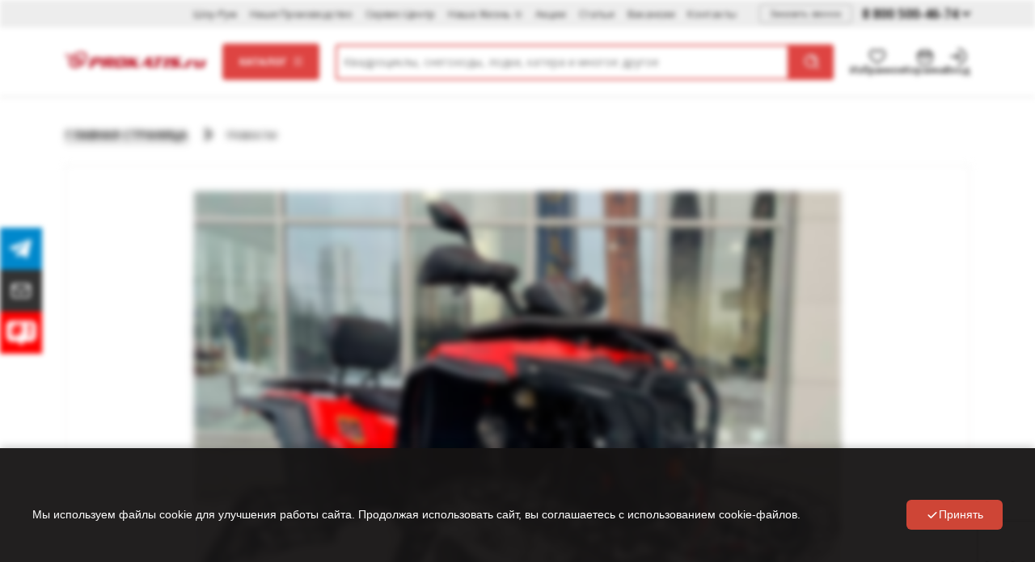

--- FILE ---
content_type: text/html; charset=utf-8
request_url: https://www.google.com/recaptcha/api2/anchor?ar=1&k=6Lc8jo0nAAAAAKQkQmW4mlmSHKIeg1Ssh2MEppLT&co=aHR0cHM6Ly93d3cucHJva2F0aXMucnU6NDQz&hl=en&v=PoyoqOPhxBO7pBk68S4YbpHZ&size=invisible&anchor-ms=20000&execute-ms=30000&cb=5tpwto3ftpsw
body_size: 49717
content:
<!DOCTYPE HTML><html dir="ltr" lang="en"><head><meta http-equiv="Content-Type" content="text/html; charset=UTF-8">
<meta http-equiv="X-UA-Compatible" content="IE=edge">
<title>reCAPTCHA</title>
<style type="text/css">
/* cyrillic-ext */
@font-face {
  font-family: 'Roboto';
  font-style: normal;
  font-weight: 400;
  font-stretch: 100%;
  src: url(//fonts.gstatic.com/s/roboto/v48/KFO7CnqEu92Fr1ME7kSn66aGLdTylUAMa3GUBHMdazTgWw.woff2) format('woff2');
  unicode-range: U+0460-052F, U+1C80-1C8A, U+20B4, U+2DE0-2DFF, U+A640-A69F, U+FE2E-FE2F;
}
/* cyrillic */
@font-face {
  font-family: 'Roboto';
  font-style: normal;
  font-weight: 400;
  font-stretch: 100%;
  src: url(//fonts.gstatic.com/s/roboto/v48/KFO7CnqEu92Fr1ME7kSn66aGLdTylUAMa3iUBHMdazTgWw.woff2) format('woff2');
  unicode-range: U+0301, U+0400-045F, U+0490-0491, U+04B0-04B1, U+2116;
}
/* greek-ext */
@font-face {
  font-family: 'Roboto';
  font-style: normal;
  font-weight: 400;
  font-stretch: 100%;
  src: url(//fonts.gstatic.com/s/roboto/v48/KFO7CnqEu92Fr1ME7kSn66aGLdTylUAMa3CUBHMdazTgWw.woff2) format('woff2');
  unicode-range: U+1F00-1FFF;
}
/* greek */
@font-face {
  font-family: 'Roboto';
  font-style: normal;
  font-weight: 400;
  font-stretch: 100%;
  src: url(//fonts.gstatic.com/s/roboto/v48/KFO7CnqEu92Fr1ME7kSn66aGLdTylUAMa3-UBHMdazTgWw.woff2) format('woff2');
  unicode-range: U+0370-0377, U+037A-037F, U+0384-038A, U+038C, U+038E-03A1, U+03A3-03FF;
}
/* math */
@font-face {
  font-family: 'Roboto';
  font-style: normal;
  font-weight: 400;
  font-stretch: 100%;
  src: url(//fonts.gstatic.com/s/roboto/v48/KFO7CnqEu92Fr1ME7kSn66aGLdTylUAMawCUBHMdazTgWw.woff2) format('woff2');
  unicode-range: U+0302-0303, U+0305, U+0307-0308, U+0310, U+0312, U+0315, U+031A, U+0326-0327, U+032C, U+032F-0330, U+0332-0333, U+0338, U+033A, U+0346, U+034D, U+0391-03A1, U+03A3-03A9, U+03B1-03C9, U+03D1, U+03D5-03D6, U+03F0-03F1, U+03F4-03F5, U+2016-2017, U+2034-2038, U+203C, U+2040, U+2043, U+2047, U+2050, U+2057, U+205F, U+2070-2071, U+2074-208E, U+2090-209C, U+20D0-20DC, U+20E1, U+20E5-20EF, U+2100-2112, U+2114-2115, U+2117-2121, U+2123-214F, U+2190, U+2192, U+2194-21AE, U+21B0-21E5, U+21F1-21F2, U+21F4-2211, U+2213-2214, U+2216-22FF, U+2308-230B, U+2310, U+2319, U+231C-2321, U+2336-237A, U+237C, U+2395, U+239B-23B7, U+23D0, U+23DC-23E1, U+2474-2475, U+25AF, U+25B3, U+25B7, U+25BD, U+25C1, U+25CA, U+25CC, U+25FB, U+266D-266F, U+27C0-27FF, U+2900-2AFF, U+2B0E-2B11, U+2B30-2B4C, U+2BFE, U+3030, U+FF5B, U+FF5D, U+1D400-1D7FF, U+1EE00-1EEFF;
}
/* symbols */
@font-face {
  font-family: 'Roboto';
  font-style: normal;
  font-weight: 400;
  font-stretch: 100%;
  src: url(//fonts.gstatic.com/s/roboto/v48/KFO7CnqEu92Fr1ME7kSn66aGLdTylUAMaxKUBHMdazTgWw.woff2) format('woff2');
  unicode-range: U+0001-000C, U+000E-001F, U+007F-009F, U+20DD-20E0, U+20E2-20E4, U+2150-218F, U+2190, U+2192, U+2194-2199, U+21AF, U+21E6-21F0, U+21F3, U+2218-2219, U+2299, U+22C4-22C6, U+2300-243F, U+2440-244A, U+2460-24FF, U+25A0-27BF, U+2800-28FF, U+2921-2922, U+2981, U+29BF, U+29EB, U+2B00-2BFF, U+4DC0-4DFF, U+FFF9-FFFB, U+10140-1018E, U+10190-1019C, U+101A0, U+101D0-101FD, U+102E0-102FB, U+10E60-10E7E, U+1D2C0-1D2D3, U+1D2E0-1D37F, U+1F000-1F0FF, U+1F100-1F1AD, U+1F1E6-1F1FF, U+1F30D-1F30F, U+1F315, U+1F31C, U+1F31E, U+1F320-1F32C, U+1F336, U+1F378, U+1F37D, U+1F382, U+1F393-1F39F, U+1F3A7-1F3A8, U+1F3AC-1F3AF, U+1F3C2, U+1F3C4-1F3C6, U+1F3CA-1F3CE, U+1F3D4-1F3E0, U+1F3ED, U+1F3F1-1F3F3, U+1F3F5-1F3F7, U+1F408, U+1F415, U+1F41F, U+1F426, U+1F43F, U+1F441-1F442, U+1F444, U+1F446-1F449, U+1F44C-1F44E, U+1F453, U+1F46A, U+1F47D, U+1F4A3, U+1F4B0, U+1F4B3, U+1F4B9, U+1F4BB, U+1F4BF, U+1F4C8-1F4CB, U+1F4D6, U+1F4DA, U+1F4DF, U+1F4E3-1F4E6, U+1F4EA-1F4ED, U+1F4F7, U+1F4F9-1F4FB, U+1F4FD-1F4FE, U+1F503, U+1F507-1F50B, U+1F50D, U+1F512-1F513, U+1F53E-1F54A, U+1F54F-1F5FA, U+1F610, U+1F650-1F67F, U+1F687, U+1F68D, U+1F691, U+1F694, U+1F698, U+1F6AD, U+1F6B2, U+1F6B9-1F6BA, U+1F6BC, U+1F6C6-1F6CF, U+1F6D3-1F6D7, U+1F6E0-1F6EA, U+1F6F0-1F6F3, U+1F6F7-1F6FC, U+1F700-1F7FF, U+1F800-1F80B, U+1F810-1F847, U+1F850-1F859, U+1F860-1F887, U+1F890-1F8AD, U+1F8B0-1F8BB, U+1F8C0-1F8C1, U+1F900-1F90B, U+1F93B, U+1F946, U+1F984, U+1F996, U+1F9E9, U+1FA00-1FA6F, U+1FA70-1FA7C, U+1FA80-1FA89, U+1FA8F-1FAC6, U+1FACE-1FADC, U+1FADF-1FAE9, U+1FAF0-1FAF8, U+1FB00-1FBFF;
}
/* vietnamese */
@font-face {
  font-family: 'Roboto';
  font-style: normal;
  font-weight: 400;
  font-stretch: 100%;
  src: url(//fonts.gstatic.com/s/roboto/v48/KFO7CnqEu92Fr1ME7kSn66aGLdTylUAMa3OUBHMdazTgWw.woff2) format('woff2');
  unicode-range: U+0102-0103, U+0110-0111, U+0128-0129, U+0168-0169, U+01A0-01A1, U+01AF-01B0, U+0300-0301, U+0303-0304, U+0308-0309, U+0323, U+0329, U+1EA0-1EF9, U+20AB;
}
/* latin-ext */
@font-face {
  font-family: 'Roboto';
  font-style: normal;
  font-weight: 400;
  font-stretch: 100%;
  src: url(//fonts.gstatic.com/s/roboto/v48/KFO7CnqEu92Fr1ME7kSn66aGLdTylUAMa3KUBHMdazTgWw.woff2) format('woff2');
  unicode-range: U+0100-02BA, U+02BD-02C5, U+02C7-02CC, U+02CE-02D7, U+02DD-02FF, U+0304, U+0308, U+0329, U+1D00-1DBF, U+1E00-1E9F, U+1EF2-1EFF, U+2020, U+20A0-20AB, U+20AD-20C0, U+2113, U+2C60-2C7F, U+A720-A7FF;
}
/* latin */
@font-face {
  font-family: 'Roboto';
  font-style: normal;
  font-weight: 400;
  font-stretch: 100%;
  src: url(//fonts.gstatic.com/s/roboto/v48/KFO7CnqEu92Fr1ME7kSn66aGLdTylUAMa3yUBHMdazQ.woff2) format('woff2');
  unicode-range: U+0000-00FF, U+0131, U+0152-0153, U+02BB-02BC, U+02C6, U+02DA, U+02DC, U+0304, U+0308, U+0329, U+2000-206F, U+20AC, U+2122, U+2191, U+2193, U+2212, U+2215, U+FEFF, U+FFFD;
}
/* cyrillic-ext */
@font-face {
  font-family: 'Roboto';
  font-style: normal;
  font-weight: 500;
  font-stretch: 100%;
  src: url(//fonts.gstatic.com/s/roboto/v48/KFO7CnqEu92Fr1ME7kSn66aGLdTylUAMa3GUBHMdazTgWw.woff2) format('woff2');
  unicode-range: U+0460-052F, U+1C80-1C8A, U+20B4, U+2DE0-2DFF, U+A640-A69F, U+FE2E-FE2F;
}
/* cyrillic */
@font-face {
  font-family: 'Roboto';
  font-style: normal;
  font-weight: 500;
  font-stretch: 100%;
  src: url(//fonts.gstatic.com/s/roboto/v48/KFO7CnqEu92Fr1ME7kSn66aGLdTylUAMa3iUBHMdazTgWw.woff2) format('woff2');
  unicode-range: U+0301, U+0400-045F, U+0490-0491, U+04B0-04B1, U+2116;
}
/* greek-ext */
@font-face {
  font-family: 'Roboto';
  font-style: normal;
  font-weight: 500;
  font-stretch: 100%;
  src: url(//fonts.gstatic.com/s/roboto/v48/KFO7CnqEu92Fr1ME7kSn66aGLdTylUAMa3CUBHMdazTgWw.woff2) format('woff2');
  unicode-range: U+1F00-1FFF;
}
/* greek */
@font-face {
  font-family: 'Roboto';
  font-style: normal;
  font-weight: 500;
  font-stretch: 100%;
  src: url(//fonts.gstatic.com/s/roboto/v48/KFO7CnqEu92Fr1ME7kSn66aGLdTylUAMa3-UBHMdazTgWw.woff2) format('woff2');
  unicode-range: U+0370-0377, U+037A-037F, U+0384-038A, U+038C, U+038E-03A1, U+03A3-03FF;
}
/* math */
@font-face {
  font-family: 'Roboto';
  font-style: normal;
  font-weight: 500;
  font-stretch: 100%;
  src: url(//fonts.gstatic.com/s/roboto/v48/KFO7CnqEu92Fr1ME7kSn66aGLdTylUAMawCUBHMdazTgWw.woff2) format('woff2');
  unicode-range: U+0302-0303, U+0305, U+0307-0308, U+0310, U+0312, U+0315, U+031A, U+0326-0327, U+032C, U+032F-0330, U+0332-0333, U+0338, U+033A, U+0346, U+034D, U+0391-03A1, U+03A3-03A9, U+03B1-03C9, U+03D1, U+03D5-03D6, U+03F0-03F1, U+03F4-03F5, U+2016-2017, U+2034-2038, U+203C, U+2040, U+2043, U+2047, U+2050, U+2057, U+205F, U+2070-2071, U+2074-208E, U+2090-209C, U+20D0-20DC, U+20E1, U+20E5-20EF, U+2100-2112, U+2114-2115, U+2117-2121, U+2123-214F, U+2190, U+2192, U+2194-21AE, U+21B0-21E5, U+21F1-21F2, U+21F4-2211, U+2213-2214, U+2216-22FF, U+2308-230B, U+2310, U+2319, U+231C-2321, U+2336-237A, U+237C, U+2395, U+239B-23B7, U+23D0, U+23DC-23E1, U+2474-2475, U+25AF, U+25B3, U+25B7, U+25BD, U+25C1, U+25CA, U+25CC, U+25FB, U+266D-266F, U+27C0-27FF, U+2900-2AFF, U+2B0E-2B11, U+2B30-2B4C, U+2BFE, U+3030, U+FF5B, U+FF5D, U+1D400-1D7FF, U+1EE00-1EEFF;
}
/* symbols */
@font-face {
  font-family: 'Roboto';
  font-style: normal;
  font-weight: 500;
  font-stretch: 100%;
  src: url(//fonts.gstatic.com/s/roboto/v48/KFO7CnqEu92Fr1ME7kSn66aGLdTylUAMaxKUBHMdazTgWw.woff2) format('woff2');
  unicode-range: U+0001-000C, U+000E-001F, U+007F-009F, U+20DD-20E0, U+20E2-20E4, U+2150-218F, U+2190, U+2192, U+2194-2199, U+21AF, U+21E6-21F0, U+21F3, U+2218-2219, U+2299, U+22C4-22C6, U+2300-243F, U+2440-244A, U+2460-24FF, U+25A0-27BF, U+2800-28FF, U+2921-2922, U+2981, U+29BF, U+29EB, U+2B00-2BFF, U+4DC0-4DFF, U+FFF9-FFFB, U+10140-1018E, U+10190-1019C, U+101A0, U+101D0-101FD, U+102E0-102FB, U+10E60-10E7E, U+1D2C0-1D2D3, U+1D2E0-1D37F, U+1F000-1F0FF, U+1F100-1F1AD, U+1F1E6-1F1FF, U+1F30D-1F30F, U+1F315, U+1F31C, U+1F31E, U+1F320-1F32C, U+1F336, U+1F378, U+1F37D, U+1F382, U+1F393-1F39F, U+1F3A7-1F3A8, U+1F3AC-1F3AF, U+1F3C2, U+1F3C4-1F3C6, U+1F3CA-1F3CE, U+1F3D4-1F3E0, U+1F3ED, U+1F3F1-1F3F3, U+1F3F5-1F3F7, U+1F408, U+1F415, U+1F41F, U+1F426, U+1F43F, U+1F441-1F442, U+1F444, U+1F446-1F449, U+1F44C-1F44E, U+1F453, U+1F46A, U+1F47D, U+1F4A3, U+1F4B0, U+1F4B3, U+1F4B9, U+1F4BB, U+1F4BF, U+1F4C8-1F4CB, U+1F4D6, U+1F4DA, U+1F4DF, U+1F4E3-1F4E6, U+1F4EA-1F4ED, U+1F4F7, U+1F4F9-1F4FB, U+1F4FD-1F4FE, U+1F503, U+1F507-1F50B, U+1F50D, U+1F512-1F513, U+1F53E-1F54A, U+1F54F-1F5FA, U+1F610, U+1F650-1F67F, U+1F687, U+1F68D, U+1F691, U+1F694, U+1F698, U+1F6AD, U+1F6B2, U+1F6B9-1F6BA, U+1F6BC, U+1F6C6-1F6CF, U+1F6D3-1F6D7, U+1F6E0-1F6EA, U+1F6F0-1F6F3, U+1F6F7-1F6FC, U+1F700-1F7FF, U+1F800-1F80B, U+1F810-1F847, U+1F850-1F859, U+1F860-1F887, U+1F890-1F8AD, U+1F8B0-1F8BB, U+1F8C0-1F8C1, U+1F900-1F90B, U+1F93B, U+1F946, U+1F984, U+1F996, U+1F9E9, U+1FA00-1FA6F, U+1FA70-1FA7C, U+1FA80-1FA89, U+1FA8F-1FAC6, U+1FACE-1FADC, U+1FADF-1FAE9, U+1FAF0-1FAF8, U+1FB00-1FBFF;
}
/* vietnamese */
@font-face {
  font-family: 'Roboto';
  font-style: normal;
  font-weight: 500;
  font-stretch: 100%;
  src: url(//fonts.gstatic.com/s/roboto/v48/KFO7CnqEu92Fr1ME7kSn66aGLdTylUAMa3OUBHMdazTgWw.woff2) format('woff2');
  unicode-range: U+0102-0103, U+0110-0111, U+0128-0129, U+0168-0169, U+01A0-01A1, U+01AF-01B0, U+0300-0301, U+0303-0304, U+0308-0309, U+0323, U+0329, U+1EA0-1EF9, U+20AB;
}
/* latin-ext */
@font-face {
  font-family: 'Roboto';
  font-style: normal;
  font-weight: 500;
  font-stretch: 100%;
  src: url(//fonts.gstatic.com/s/roboto/v48/KFO7CnqEu92Fr1ME7kSn66aGLdTylUAMa3KUBHMdazTgWw.woff2) format('woff2');
  unicode-range: U+0100-02BA, U+02BD-02C5, U+02C7-02CC, U+02CE-02D7, U+02DD-02FF, U+0304, U+0308, U+0329, U+1D00-1DBF, U+1E00-1E9F, U+1EF2-1EFF, U+2020, U+20A0-20AB, U+20AD-20C0, U+2113, U+2C60-2C7F, U+A720-A7FF;
}
/* latin */
@font-face {
  font-family: 'Roboto';
  font-style: normal;
  font-weight: 500;
  font-stretch: 100%;
  src: url(//fonts.gstatic.com/s/roboto/v48/KFO7CnqEu92Fr1ME7kSn66aGLdTylUAMa3yUBHMdazQ.woff2) format('woff2');
  unicode-range: U+0000-00FF, U+0131, U+0152-0153, U+02BB-02BC, U+02C6, U+02DA, U+02DC, U+0304, U+0308, U+0329, U+2000-206F, U+20AC, U+2122, U+2191, U+2193, U+2212, U+2215, U+FEFF, U+FFFD;
}
/* cyrillic-ext */
@font-face {
  font-family: 'Roboto';
  font-style: normal;
  font-weight: 900;
  font-stretch: 100%;
  src: url(//fonts.gstatic.com/s/roboto/v48/KFO7CnqEu92Fr1ME7kSn66aGLdTylUAMa3GUBHMdazTgWw.woff2) format('woff2');
  unicode-range: U+0460-052F, U+1C80-1C8A, U+20B4, U+2DE0-2DFF, U+A640-A69F, U+FE2E-FE2F;
}
/* cyrillic */
@font-face {
  font-family: 'Roboto';
  font-style: normal;
  font-weight: 900;
  font-stretch: 100%;
  src: url(//fonts.gstatic.com/s/roboto/v48/KFO7CnqEu92Fr1ME7kSn66aGLdTylUAMa3iUBHMdazTgWw.woff2) format('woff2');
  unicode-range: U+0301, U+0400-045F, U+0490-0491, U+04B0-04B1, U+2116;
}
/* greek-ext */
@font-face {
  font-family: 'Roboto';
  font-style: normal;
  font-weight: 900;
  font-stretch: 100%;
  src: url(//fonts.gstatic.com/s/roboto/v48/KFO7CnqEu92Fr1ME7kSn66aGLdTylUAMa3CUBHMdazTgWw.woff2) format('woff2');
  unicode-range: U+1F00-1FFF;
}
/* greek */
@font-face {
  font-family: 'Roboto';
  font-style: normal;
  font-weight: 900;
  font-stretch: 100%;
  src: url(//fonts.gstatic.com/s/roboto/v48/KFO7CnqEu92Fr1ME7kSn66aGLdTylUAMa3-UBHMdazTgWw.woff2) format('woff2');
  unicode-range: U+0370-0377, U+037A-037F, U+0384-038A, U+038C, U+038E-03A1, U+03A3-03FF;
}
/* math */
@font-face {
  font-family: 'Roboto';
  font-style: normal;
  font-weight: 900;
  font-stretch: 100%;
  src: url(//fonts.gstatic.com/s/roboto/v48/KFO7CnqEu92Fr1ME7kSn66aGLdTylUAMawCUBHMdazTgWw.woff2) format('woff2');
  unicode-range: U+0302-0303, U+0305, U+0307-0308, U+0310, U+0312, U+0315, U+031A, U+0326-0327, U+032C, U+032F-0330, U+0332-0333, U+0338, U+033A, U+0346, U+034D, U+0391-03A1, U+03A3-03A9, U+03B1-03C9, U+03D1, U+03D5-03D6, U+03F0-03F1, U+03F4-03F5, U+2016-2017, U+2034-2038, U+203C, U+2040, U+2043, U+2047, U+2050, U+2057, U+205F, U+2070-2071, U+2074-208E, U+2090-209C, U+20D0-20DC, U+20E1, U+20E5-20EF, U+2100-2112, U+2114-2115, U+2117-2121, U+2123-214F, U+2190, U+2192, U+2194-21AE, U+21B0-21E5, U+21F1-21F2, U+21F4-2211, U+2213-2214, U+2216-22FF, U+2308-230B, U+2310, U+2319, U+231C-2321, U+2336-237A, U+237C, U+2395, U+239B-23B7, U+23D0, U+23DC-23E1, U+2474-2475, U+25AF, U+25B3, U+25B7, U+25BD, U+25C1, U+25CA, U+25CC, U+25FB, U+266D-266F, U+27C0-27FF, U+2900-2AFF, U+2B0E-2B11, U+2B30-2B4C, U+2BFE, U+3030, U+FF5B, U+FF5D, U+1D400-1D7FF, U+1EE00-1EEFF;
}
/* symbols */
@font-face {
  font-family: 'Roboto';
  font-style: normal;
  font-weight: 900;
  font-stretch: 100%;
  src: url(//fonts.gstatic.com/s/roboto/v48/KFO7CnqEu92Fr1ME7kSn66aGLdTylUAMaxKUBHMdazTgWw.woff2) format('woff2');
  unicode-range: U+0001-000C, U+000E-001F, U+007F-009F, U+20DD-20E0, U+20E2-20E4, U+2150-218F, U+2190, U+2192, U+2194-2199, U+21AF, U+21E6-21F0, U+21F3, U+2218-2219, U+2299, U+22C4-22C6, U+2300-243F, U+2440-244A, U+2460-24FF, U+25A0-27BF, U+2800-28FF, U+2921-2922, U+2981, U+29BF, U+29EB, U+2B00-2BFF, U+4DC0-4DFF, U+FFF9-FFFB, U+10140-1018E, U+10190-1019C, U+101A0, U+101D0-101FD, U+102E0-102FB, U+10E60-10E7E, U+1D2C0-1D2D3, U+1D2E0-1D37F, U+1F000-1F0FF, U+1F100-1F1AD, U+1F1E6-1F1FF, U+1F30D-1F30F, U+1F315, U+1F31C, U+1F31E, U+1F320-1F32C, U+1F336, U+1F378, U+1F37D, U+1F382, U+1F393-1F39F, U+1F3A7-1F3A8, U+1F3AC-1F3AF, U+1F3C2, U+1F3C4-1F3C6, U+1F3CA-1F3CE, U+1F3D4-1F3E0, U+1F3ED, U+1F3F1-1F3F3, U+1F3F5-1F3F7, U+1F408, U+1F415, U+1F41F, U+1F426, U+1F43F, U+1F441-1F442, U+1F444, U+1F446-1F449, U+1F44C-1F44E, U+1F453, U+1F46A, U+1F47D, U+1F4A3, U+1F4B0, U+1F4B3, U+1F4B9, U+1F4BB, U+1F4BF, U+1F4C8-1F4CB, U+1F4D6, U+1F4DA, U+1F4DF, U+1F4E3-1F4E6, U+1F4EA-1F4ED, U+1F4F7, U+1F4F9-1F4FB, U+1F4FD-1F4FE, U+1F503, U+1F507-1F50B, U+1F50D, U+1F512-1F513, U+1F53E-1F54A, U+1F54F-1F5FA, U+1F610, U+1F650-1F67F, U+1F687, U+1F68D, U+1F691, U+1F694, U+1F698, U+1F6AD, U+1F6B2, U+1F6B9-1F6BA, U+1F6BC, U+1F6C6-1F6CF, U+1F6D3-1F6D7, U+1F6E0-1F6EA, U+1F6F0-1F6F3, U+1F6F7-1F6FC, U+1F700-1F7FF, U+1F800-1F80B, U+1F810-1F847, U+1F850-1F859, U+1F860-1F887, U+1F890-1F8AD, U+1F8B0-1F8BB, U+1F8C0-1F8C1, U+1F900-1F90B, U+1F93B, U+1F946, U+1F984, U+1F996, U+1F9E9, U+1FA00-1FA6F, U+1FA70-1FA7C, U+1FA80-1FA89, U+1FA8F-1FAC6, U+1FACE-1FADC, U+1FADF-1FAE9, U+1FAF0-1FAF8, U+1FB00-1FBFF;
}
/* vietnamese */
@font-face {
  font-family: 'Roboto';
  font-style: normal;
  font-weight: 900;
  font-stretch: 100%;
  src: url(//fonts.gstatic.com/s/roboto/v48/KFO7CnqEu92Fr1ME7kSn66aGLdTylUAMa3OUBHMdazTgWw.woff2) format('woff2');
  unicode-range: U+0102-0103, U+0110-0111, U+0128-0129, U+0168-0169, U+01A0-01A1, U+01AF-01B0, U+0300-0301, U+0303-0304, U+0308-0309, U+0323, U+0329, U+1EA0-1EF9, U+20AB;
}
/* latin-ext */
@font-face {
  font-family: 'Roboto';
  font-style: normal;
  font-weight: 900;
  font-stretch: 100%;
  src: url(//fonts.gstatic.com/s/roboto/v48/KFO7CnqEu92Fr1ME7kSn66aGLdTylUAMa3KUBHMdazTgWw.woff2) format('woff2');
  unicode-range: U+0100-02BA, U+02BD-02C5, U+02C7-02CC, U+02CE-02D7, U+02DD-02FF, U+0304, U+0308, U+0329, U+1D00-1DBF, U+1E00-1E9F, U+1EF2-1EFF, U+2020, U+20A0-20AB, U+20AD-20C0, U+2113, U+2C60-2C7F, U+A720-A7FF;
}
/* latin */
@font-face {
  font-family: 'Roboto';
  font-style: normal;
  font-weight: 900;
  font-stretch: 100%;
  src: url(//fonts.gstatic.com/s/roboto/v48/KFO7CnqEu92Fr1ME7kSn66aGLdTylUAMa3yUBHMdazQ.woff2) format('woff2');
  unicode-range: U+0000-00FF, U+0131, U+0152-0153, U+02BB-02BC, U+02C6, U+02DA, U+02DC, U+0304, U+0308, U+0329, U+2000-206F, U+20AC, U+2122, U+2191, U+2193, U+2212, U+2215, U+FEFF, U+FFFD;
}

</style>
<link rel="stylesheet" type="text/css" href="https://www.gstatic.com/recaptcha/releases/PoyoqOPhxBO7pBk68S4YbpHZ/styles__ltr.css">
<script nonce="V5MeQ9BFCuegWl5LWENMIw" type="text/javascript">window['__recaptcha_api'] = 'https://www.google.com/recaptcha/api2/';</script>
<script type="text/javascript" src="https://www.gstatic.com/recaptcha/releases/PoyoqOPhxBO7pBk68S4YbpHZ/recaptcha__en.js" nonce="V5MeQ9BFCuegWl5LWENMIw">
      
    </script></head>
<body><div id="rc-anchor-alert" class="rc-anchor-alert"></div>
<input type="hidden" id="recaptcha-token" value="[base64]">
<script type="text/javascript" nonce="V5MeQ9BFCuegWl5LWENMIw">
      recaptcha.anchor.Main.init("[\x22ainput\x22,[\x22bgdata\x22,\x22\x22,\[base64]/[base64]/[base64]/[base64]/[base64]/[base64]/KGcoTywyNTMsTy5PKSxVRyhPLEMpKTpnKE8sMjUzLEMpLE8pKSxsKSksTykpfSxieT1mdW5jdGlvbihDLE8sdSxsKXtmb3IobD0odT1SKEMpLDApO08+MDtPLS0pbD1sPDw4fFooQyk7ZyhDLHUsbCl9LFVHPWZ1bmN0aW9uKEMsTyl7Qy5pLmxlbmd0aD4xMDQ/[base64]/[base64]/[base64]/[base64]/[base64]/[base64]/[base64]\\u003d\x22,\[base64]\\u003d\\u003d\x22,\x22Z27CqVx0OsKJwrvCsAkow7XCiCHCi8OnacKtLHAHY8KWwro3w7wFZMONXcO2Mw/DocKHRFMTwoDCl0B4LMOWw5XClcONw4DDosKAw6pbw5YSwqBfw4V6w5LCumV+wrJ7FDzCr8OQT8OmwolLw6vDtiZ2w7FRw7nDvH/DsyTCi8Khwq9ELsOfOMKPEC3CqsKKW8KMw5V1w4jCkztywrg/[base64]/[base64]/[base64]/[base64]/CicKhcTVdwr3DucKzMgccBMOeIm9Ww5dGw79KFsO0w7DCnxQBwqUKB3bDhwbDu8KGw7waP8OsZ8Omwos3TjTDsMK3wpHDm8Kpw6jCkMKKfDfCosKNQsO3w6EiVGFYKRDChMK8w5HDi8OBwo/Dlx1sKEV7fRXCk8OIQ8ODb8Kmw4PDi8ODwrFhXsOkR8Kgw5XDvMOJwobCtzUQIsK7LDkxEsKSw40/S8KTTMKxw4XCg8KURD9OaF7DlsOZTcKuPnEfflTDv8OYNk9ZDlUFwo9vwpBXC8Oowq9uw57DgiRLQWTCkcKLw70uwqEBPxJGw7nDmsKlIMKLShfCk8Ozw63CqsK/w47Dl8K0woLCjQPDvsKjwpsDwpvCv8KLP0jCnhNNWMKJwrzDiMO/w5svw4FldcOVw5xCEMKofcO7w43DlgM5wqjDs8OCeMKywq1QLEA6wpp3w4fCm8O/wr7DoEjCjcOhWCzDtMOawrnDmnw5w6N/wpdId8K7w5MWworCpVkJHj93wpzDqnDCikowwrQWworDhMKxKcKjwoYjw7ZyQ8Oxw5M8wpttw4/DkmbCp8K4w6pvPh5Dw69FOAHDrU7DhE9pNV9gw6BTAm1uwrsPFsOMWMK1woXDn0XDisK2wqvDs8KPwrpTUDbCom00wosiEcKFwpzCqEYgHFjCgcOlYMKqc1cNw6rCkAzCpU1/w7wfw4DCocKETz9TegxTcsKERcKiJsOCw7PCv8OYw4k5wq05Dm/CjMKeeSNDwpjCtcKDTDl2GMKQLCnDvi4Iwq8hPcORw60twolpPHxZDB0Mw5cJMsOOw4/DqCMaUxTCn8OgbELCp8ONw5NAZjZvEg3DqFLCgMOMw5rDlsKJD8Ozw5ELw6bCt8KKIsOWaMOdI0Ryw5NzLsOLwpJNw4vClW/[base64]/[base64]/Ci23Di8KQwoYHNsKWwpd2fSXCqcKmwqDDjhnCvzHDlsKMJlvCjcO4f13DrMKxw6UkwoXCngdzwpLClGbDnh/DmMO8w7zDpCgAw4/[base64]/w7XCj8OKKsOyAUBte8KwZUfCocKAPzxzwqZLw7thcMOkHMOVfQ8Xw4kgw5PDjsK8QHfDssKJwpbDn3YoDcOPW24+EMKOSQzCj8O6Y8K9ZMKzd23CoDLDqsKQS1QiawluwrAWdDdlw5jDgxfDvRHDmg/DmCs/CMKGO1Uiw45QwoTDpMKsw6bDtMK0VRpvw7LDsyBJwowQAjhLCA7ChgbCtk/[base64]/DocO1wr7ChMOYw7vDkcOZwrzDnEfDliNdGCXCv3Fyw7fDqsKqFWc/[base64]/DjMOyw4pPw4Ehw5DChgJrV8Knw5nCjMKRw5DDszfCkcKzEXAlw5QVCsObw7ZrdgjCokHCjQtewrvDpHvDmHjCosKRSsOzwrxYwp/CklTCunjDhMKTJzDDisOFccK6wpjDqF1jOHHCisONXVXDvlN6w6nCoMKvF0zDiMOnwq41woA8FsKqB8KCf1PCpnzCmToNw6hzYmzCu8Kqw5LCmMOlw6HChMObw5pywodOwrvCkMKmwrHCgcONwp8Iwp/CtSjCnE5Qw4TDr8Khw5TDi8Otwo3DtsOuFHHCtMKfeQkmFMKpMsKyXVbCv8Kbw5kcw5fCkcOxw4zDnxdMFcORQsOjw6/Cq8KNND/ChjFmw4jDqMK6wqLDocKNwooow4IhwqLCjsKRw7HDocOeWcKgZh/CiMKpNsKNTVzDpMK+HnvCm8OFXzbDhMKqZ8OtO8Okwro/[base64]/DiHfDksKmw6U2CUxGAMKdw5/[base64]/GhjDv8KXMMKxXMKBwrnCnMO8QgnCpQrCm8KKw5YlwrFQw5R8Ih8lITttwpvCkBbCrgZnEydAw5NzSQ8iLMOCOWF3w4krDzgnwqgwc8K6fsKbdjDDhnzDp8Kew6PDrGXCtMOtIA0ZHWLDjMKiw7HDrsO5ZsOHOcO3w6nCqUHDv8K/A0XCrsK9D8Ovwq/Dj8OTXRrCtyXDpyXCvMOcXcKoTcORQ8OIwoYrCMOhwqrCg8O1BTLCnDQ5wpjCk1ASwq1Uw4nDqMKow6wtccONwp/[base64]/fkxPwplqPHQIOcK/ai3Dl1Q5JW0Lw4/[base64]/CozHCtcONwoPCuMKtwqV0wrEIPx1/YVp3w7zDokXDmRbCgnnCtsKNYzFScVRzwrYOwqhWD8OYw75mRlTCgMKxw6/CisKRbMO9Q8KVw63Cs8KcwpPDlRfCvcOAw4vDiMKeAXEQwrrCrsOwwq3DtjB8w7rCmcKRwoPClxkEwr4vLsK3DCTDvcKkwoI7WcOgMmvDk359AmxdZcKXw7B8cBbDhTPCjD19Pko7FTXDm8O2wq/[base64]/Chk4UR8Kzw7VMcyfDksKmaMKIwpnCqcKnP8OBd8Klw7JBUWEdwq/DgDhUcsObwqzCnAs6WMOtwoFowr0RIA8Twr9CZjgRw750wog/cB5GwrjDmcOZwpg6wqhXDi3CvMO/GQ/DhMKlB8OxwrjDlBIhXMKMwq1sw4U+wpZkwo0jDlbClxjDlMK2OMOkw44JesKIwqDCiMOGwpwAwowiTDY+wojDmMObWyR5cFDCtMK9w5Jmw69tXlM/w57CvsKDwrLDqUrDtsODwrE1cMKDYGAgDycqwpPDjW/DmMK9acOUwq9Uw71yw6gbZSTCsBoqBHUDZlnChHbDusOMwoE2wozCpcOgRcKUw7Iaw5LCkXfDkBnCigJ2XmxIIMO8O0J7wrbCr35DHsOsw7dcb0jDrX9lw5Qww5BnfCjCtWJww4TDt8ODwocuOsKlw7ohbBPDjnNdDRp6woHCrcO8bEEvwpbDkMK/wp/DocOWIcKJw6nDscOzw5Fbw4LCuMOsw6EewpjCssOjw5/[base64]/CocOKAyDCtMOOw5B5wo3CqTVww5powo8Hw5Vuw5/DhsKoUcOxwrkCwrlXM8KYKsO0dRfCrFbDh8KtcsKpVsKXwp1Pw79BEcOrw6UJwpVRw54XLsKbw5bChsONBF4hw4NNwqrDmMO/YMOmw5nDisOTwpFawrDCk8Kaw6vDrsOxND4fwqx6w7U+Ahxsw4hAKMO9LMOQwohSwptewq/CksKtwqY+BMKNwqbClsK7AFzDv8KRajdSw7BaIV3CtcOTEsOZworDm8Kjw7jDig0mw5nCk8Kcwq4zw4zDvifCmcOkw4vCmsOZwocuFR3ClDFyaMOKAMK0UMKiMMOsXMOfw49OAiXDhsKtbsO2QihkBcOJwrsOwqfCpMOtwoplw4/CrsOHw5vDqV55fDhJUQNKHTbDnsOTw4HCqMOhaSt4EDLCpsKjDll7w5tRZEJIw7EkUxIILcKFw7jCgCQbTcOCYMOwRsK+w4x7w63DsBR/w57DicO5b8OWGMK7OsK+w4wMRybCgmfCgsKgWcOUIh3Dpk4qdBp6wo1xw4fDmMKiw4BcWsOXw6piw5PCgFZ9wofDvHTDtsOQF1xewqd5BHFow6/CtUnDuMKsBMKXeQMnI8ORwpfDmSrCkMKYHsKlwq7CtEjCu1x/HMKkCUbCscKCwr8UwrLDjmfDpntaw4ckaBDDs8OABsOtw7HCmS0LXTpaTsKHdsK4AkrCtMOnP8Kkw5dNe8K4wpVpSMKkwqwsA2LDjcO2w5vCrcOKw6YOYx4Owq3DgEsqe1fClQEIwr5bwr/DoHRVw6kIJSVQw4MRw4nDgsOlw43CniVkwqB7HMKKwqV4KMOzwpHDuMOxI8KewqNzSnw8w5bDlMORbCjCmMKkw69Ww4fDoAEQwollfsKBwprCusKre8KhGzbClD1hS3DCtcKmDDnDhErDusK9wq/DgsOZw4c7ThXCtHTChnYZwoRBZ8KaFcORWFnDvcKlw580wpZHKXjDsnXDvsKpMzx5OjsmL3PCv8KBwpIEw63Cr8KLwoQhPilpH2ITW8OVFcOaw49ZWMKLw7s0wphTw4HDpQDDvVDCqsKCW0QYw6rCvCF7w5/DmMKtwogRw68DM8Kgwr4ZF8KYw79Ew7nDi8OJZMKPw4vDnsO7dcKcE8K9eMOnK3XCtwTDgjJEw7/Cvm9hDnvCpcOLLMOxw4A/wrABVsOXwqHDt8KbSgPCvAp8w5/[base64]/bGPDjTccLkHCjcKeXlLDvmPDsXHCuGghwptnbh/CkcOvS8Klw7TCqcK4w7rCg1IpD8KoRhzDksK7w67DjhbChRnCkMOBZcOJQMKuw7lYwrnCvR1/AEdew7shwrxkLi1YcUR0wpckwrx3w73DlAUDBW3DmsKMw59zwos9w4zCm8Otwp/DvsKjFMKNXCopw4pCwrJjw6Y2w6ZdwoPDqTbCp3LCtMOSw6x/D2B4w6PDusOncMO5eXA4wrwcCV4RVcOYPB8ZScKJKMOIwpLCisK6A0nDlsK+X1YfDFJlwq/CmWnDlQfDkxgWNMOyYjLDixxRQ8KmScOxHMOow6rDlcKdNTFfw6XCi8KUw6EDXxpiXGzCrj9Hw73DhsKjR2DCrlVwF1DDmW7DhcKfFRxlD3rDvWxQwq8rwqjChMO/wpfDmT7DicOGDMOkw5DCikcRwrnCpynDvHg9D3XDnTYywogmHsKqw5MmwpAhwq0zw6Nlw4MTP8O+w4cqw4/CpCB5QXXCjsK2Y8OQG8Otw7YDA8OZaQDCsXsJw6rCiQvCrBtGwosqwrgABgZqPlnDomnDn8KSG8KdVRHDpMOFwpZxXhBuw5HCgsKVYx7DhDl+w5TDmcOFwp7ChMK7HMKLREVkGBNXwo4iwrdgw4pswovCr37DjVDDuRRDw5rDjl95w592cg1sw7/ClijDqcKaDBV/CmDDtEfCp8KBD1LCp8Ofw5QWIwEHwq0gUMOsMMO0wo5ww4p2ScOMRcOcwo1mwp/CimXCocKcwqMEQMOsw7B9RkHCrm1mFsO+VsO8JsOSWMO1R3rDrDjDvX/DpEbDphfDsMOqw4ZNwpFwwq7Cr8KCwqPCrEJ4wo46EcKIwqTDtsKkworCoiwKNcKzfsOtwrwsLxrDqcO+wqQpCcK6bsOhFFvDqsKkwrFDNFUWWnfCg37Cu8KqaAzDmFt2w4/CkjPDkhDDksK8AEnDgELCtsODRWEEwqQtwoRZO8KXcgcJw7jCtWDCtsK8G2nCgmzChD53wp3Dr3DDlMO7wr/[base64]/CklFbfMO5ZCHDowZBw5XDoH4QwpZEw643F2vDtMOuEMK/TsKbW8KIXsKaZMObXioOGsKrfcOVYmZmw43CgirCqHnCmT7CjX7ChWNhw5gPEMOcQlEQwoDDvQRWJmDCtnIcwqrDnmvDt8K5w4bCr0UBw6XCgQUzwqHCl8Ogw4bDgsKuLGfCuMKANngjwqQzwolpw7jDl2TCkB7Dmjtke8Kjw4sjXsOQwrE+eQXDtcKXHVldDMOXwo/DrA/CunQ0TnMow7nCqsOlPMObw5pTw5Brwpg4wqR7bMKpwrPDrsOZIXzDp8O9wo/Dh8OvHELCo8KDwqbClkDDtEnDiMORY0cOaMKWw4FGw7vDoH/DncOOScKObAfDnl7DvsKtMcOgIlIpw4QsaMOHwrIwEMK/[base64]/Dn0IbwpTDrcKPQcK5wojDrTXDqsK6wpPDnMKHBkTCjsKWG0Q9w7caB2TCu8OGw6LDssOOAV1kw6QAw5fDnkdPw4IobE/[base64]/CnMO0ZgMkwp8jw5TCpMKAwrnDo8KmV8K0w4J6TjjCncObTcKPS8OPW8OqwonCoi3CssK7w6fDvVd8ahcgw6Roaw/[base64]/ChB7Cv8OTw5QhNcKgY8KedcONUsKjwrhHw4F0wrNfV8O5woXDqcKJw49owobDkMOXw54Mwrwywrw5w4zDq0Fqw70Sw7jDjMKBwp7Cph7CqVzCuw7DtULDq8O0wpzCi8KDwrZkfnMqLBEyVG/DmDbCuMOxw4XDjcKoecKbw701PxfCkGsUFC3CgV0VU8KnFMOyBBjCvSPDhTPCmG3Dni/CkcOLMVRaw5/Dl8KgCk/[base64]/Cu8OFWGUtVic3wqQcOC8ow5suwr1vL8K/M8Okw7I8CGnDlU3Ds1PDpcOgw4xiaTYcwqfDg8KgHsOWDMKWwovCrcK7S2RWJg/CoHvClcOjccOATsKkJ0rCtsKHScO7TMKPMMOrw7rDqC7DoEYLYsOpwoHCtzPDhgsRwq/DrcOHw63DrMK5KwfDh8KVwqN8w6rCt8OMwofDh0/DiMK7wqHDpwTCssKYw4DDpzbDqsKdah/[base64]/Ds8KiUhZOZsODGn8QT8KEwrjDmAV7w5JRZjPDoUFOVSLDncKLw7bCv8KWOS/DmFZlMwLCpyLDgsKFYWHChVZmwqjCgsKgwpHDrznDtGx3w67CgMOCwosfw5fCgcO7cMOkD8Obw4fCksKaCDwtFRzCoMOeKcONwrsVLcKIAUjDpMOVBsK+CTjDhlnCksO+wqHCnSrCpsKxDMOaw5nCpCQJJRrCmw55wrvDnMKGVcOAZMKxPMKIw7/CqCDDkcKDwpvCscKUYl1GwpPDnsOUw7DCq0c3ZMOXwrLCtDF0worDn8Kqw5vDosOzw7XDuMOFDMOhwovCik/Dk2/DmjlTw5Rdw5fCvkAswrzDqcKNw67DsSNOHz5hAcO1bsKMS8OMQsKxVA1FwoVvw5Ufw4RjK1PDkhwgY8KyCcKdw48cwrrDtsKyRHHCv0MEw78FwrzCiHUPwps+wqtGOVfCjEh5PUVQw7TDtsOACMK2a1nDq8OFwqlnw5/DqcOjJMKgwr5aw6QNG0JIwo1dPkzCojnCknXDiG7DhDfDhFZKwqHCpxnDnMKDw4jCmybCm8KkXwZOw6Bqw5Mmw4/Dt8KqWHF/wpRzw59TYMOMBsOsc8KyBUs1XsKvOBTDlMOOW8KPcgUDwqDDg8O3wpjCo8KjG1UBw5kNaEXDoFvDlMO0DMKxwqbDtjbDncOrw4Z5w74cwo9IwrkXwrDCjQxKw4gVZydhwpvDrMKrw7bCu8Khw4DDgsKmw54FaUI/Q8Kpw7oZSGtCBTZ5DVLCksKCwo8ATsKfwp8uLcK4B0zCnzDDtMKxwqfDm1IYw4fClw9YF8Kfw7XClHoFBsKccl3Dk8OOw4DDg8K/aMOfd8O8w4TCsiDDiHg/PhbCt8OiUsKew6rCvWrDucOkw5Naw7nDqErDuWnCl8OtW8KEw4oQXMO/w5LCiMO5w7xFwrTDiU7CtgxJbycMOHkHaMOAdnjChT/[base64]/Dj0Uiw7XDkm/CuRpDSm3DvF3ClMOWw5zCuy3Dn8KPw4vCiALDrsOjdcKRw4jDicOTOyQkwoXCpcOQTnzDk3tpw7fDuiwrwqALM07DtxZBw4EeDFjDmxTDpV7Cm1FrYlASHcK4w6VdB8KSIiLDvcOow4nDlcOyTMOcPcKbwrfDrw/[base64]/wolGEQHCo1RAwq3CkHAFBkHDusKbw6XDlDsSRcKuw4pEw73Ch8Kww5LCp8O4IsO1wr5DN8KpSMK4QsKeDS8tw7LCgMKNHcOiYEJ/UcO2PG3ClMODw5ctBSDDo13DjC7Dp8OEworCqgfDpnHDsMOqwoh+wq9bwoBiw6/CusOzw7TCohpWwq1WfHTCmsO3wpx2BnYXUDhhZEfCp8KvaQkVQS4RZMO3HMO5IcKXWzfCgsOtLw7DosKDC8KVw4LDtjZOExs+woQ4b8OVwpnCpBFAIsKKeDTDgsOgwq95w6o8DMO7NRbCvTrCrjsyw48Ow7jDh8Kqw6nCtXw/[base64]/w5RCccKZw5gqS8OLRMKBwrNkw5Z0WApjw4DCqkVnw7h0A8ODwoQKwobDgQ/[base64]/CrSUJZcKzcUnDqGXDkWorwrp5VlDDpxRcw5ZpGRTDkFXCtsKYSCLCo1rCo0rCmsOIKwJTI2oGw7dMwpINw6xOazAAw5fCksKqwqDDgSIJw6McwqXDncO3w4h0w5zDicOaYHUbwqhMay9Hwp/CiXZ/RMO/wq/DvAxOYEnDsU9hw4bCk0x9w7/CvMOxfCplcjjDtxfDiTgWbxZ4w5Bhwp0iIMKfw7fCjcKhaF0AwqN0BxrCicOowpoewoR2wqbCqXDCqsK0PTjCjxtoScOAPR/DiAcwOcKRw4VFbXhEQcKsw7h2EMOfI8OJHScAFAnDvMOjScOAMWPCk8OFRwbCkAPCpmg9w6/DgW8wTMO4wqbDj1UpOxluw5/DrMOyWCszGsOYEsKkw6LCimzCusOLLMOUwo13w6XCqsK6w4nCrkbCg3DDusObw4rCj2PCl0/CqsKEw6w/w45nwoBQexYrw7vDtcKsw5IQwrTDt8ORV8O7w4kRC8Oaw6chB1LCg2JEw5dMw7Qjw7Qiw4jCl8OJAh7CjkHDu07CmwPDoMKVwqzCo8OTXsOmTcOBYw9sw4Vuw5PChkfDm8OLJMOlw70Uw6/Dmx1jGSnDhDnCkBh1worCnm9nGHDDucOGYx1Fw5sKU8KsMk7CnRJfKMOHw6txw4nDlsKcZhfDpsKowpJ/McOAVUvDkhwew4Fmw6ZRWlEtwpzDpsORw6ogDEVpOi/CqcKZdsOpYMO/wrVYPSJcwrwHw4nCuH0Aw5LDs8KmGsOeLMKyEMKEH3vDn081f0TDhMKpw7dEEcO5w7LDhsKJa2/CtTXDlsOIKcKrwpZPwrnCiMOcwozDmsKbJsOHw6HCpjYRdcORwpvCrsOZMlHDsWEMNcO/CkBBw4/DisOFfV3Do3o4ScOIwo5zMkRAJx/DscKxwrJoZsOyck3DtxPCpsKgw6Uaw5Fzw4XDjAnCtkIPwpHCjMKfwpxYNMORW8OHHwjCkMKLHlMWwqMXD1UnEUHCi8K9wqMaS09WP8KEwqzCkH/Dv8Ksw4dDw7lowqnDpsKMJQMbBMO3ADrDuyrDusO+w7JDOF3CnsKBRUXDu8KqwqQ/[base64]/[base64]/[base64]/Zjc0IMKHw7BYw6VBwpUOw5nDpx7Cv8O0w7Etw57Clkg5w78hXcOsEUbCucKzw7fDvSjDl8KJwqrCmyN4wpxJwqkXwrZTw5EYasO8NEPDmGTDusOIBlHDqMK9woHCgsO7FRNww4XDmgRiVDPDi0/Dslgowp91w5XDjMOSCWpIwoYzPcKTFiPCsFRBVsOmwrTDkRTDtMKYwoc6BAHCqAUqEzHDoAEbw67CnXhvw5/CisK2H1nCmMOuwqXDljx3K0I4w4FRA1vCmSoWwojDk8KbwqbDtRHDrsOpY3TDkX7CiFYpOjo/w74iRsOmaMK+w5PDhynDuUzDkXlSdXsUwp0TBMOswoVUw7cBbX1cKMKUXAXDoMOhYAAOwpPDhzjCnG/DgG/CvkREHHsYw7VQw5fDp3DCuV7Dp8OlwqIjwoDCikAPGQBOwqTCrH0JLwVkAiLCt8OGw4sXwr06w5sbLcKKIMKIwp4AwoRoWH/DssOWw7NFw7/[base64]/wr9RVUszw7oXw57DoH7CocKBTMK7wrvDlsK0wovCjj5hTxl5w5EcfsKbw58reyzDozjDssOww7/Dm8OkwoXDhMK8H0PDg8KEw6XCugHCt8OuLFbCm8K7w7fDggvDiCAhwr9Gw6rDtMOJXCVMLmTCm8OGwpDCscKJfsOEf8O4LMK0W8KFM8OBV1vCmQxDYcKswoXDhsOWwq/[base64]/DkcOeCcK8bMO1wqfDtm4Yw6ERUgdpwroewqg1wpg7YCEawpPCviQVeMKQw5kZw6XDiR3CuhJnVVXDqm3Cr8O4wrVZworChzPDkcO/[base64]/CgcOeMsKCOC/DjsKffTLCoMKDwrFaw4xswrPDoMKOW3FWKsO/fkTCunFcWcKhFzjCgcKjwo5FNBnCrkXCmHjChATDmTMtw4lZw4rCo0rCjgxDTcOzfiAGw4LCq8KxKHnCoCLDvcOjw78bwr0nw7UGcRPCmibDk8KMw6xhwp8iQF0dw6MTFsOgS8OQQcOmwrFvw5vCnB4ww4zDmcKkRxnCvcKnw5t1wpjCvMKQJ8OsZnPCjibDlj/CkmnClQLDujRuwrhUwo/DlcORw6c8woliJ8KCKyVEw6HCicO9w6bDskYaw5oBw67Cg8OKw6V7R3XCs8KvV8OywpsAw4/CiMK7PsKqKXlFw4kSZnMhw4TCrw3DqkfCvMKvwrMhG0XDg8KuEsOLwrtbOHrDisKQPcK8w5zCusOGV8KHGR8tTsOYCCkMwr/Cg8K8E8OtwrsvJ8KxPVIkUwBqwotoWMKXw6LCu2nCn3rDhlULwpTCo8Ozw5TCj8KpScKgbmI7woA5wpA2QcK0wohWGCc3w5ZZUkAWasOIw5XDrcOZdsOPw5XDswrDhzjCiCDClwhzVsKCw70CwpoTw4ofwq5bwqzCnCPDj0RuGh5DYijDmMKdScOyOX/Do8KJwqtJI1hmLcO9wolAB1QWw6A3BcKWw55EKlDDpVnCv8KawplKU8Klb8OUwoTCkcOfwroHTcOcZcO3W8OFw5wCUsKJHQN5B8OoAzLDkcKiw4FfEsOpEgfDhMKDwqTCtsKOwp1IQkhkJwoAwp3CkyE6w7g5RGDDsA/DlcKMLMOyw7/[base64]/w7cswr03VcOow65eTkk4JlI+E8KZZWFNBw5Mwq/Dr8O6wotEw4V9w4ISwrh5KidVbXfDpMKow7F6YFfDi8K5ccKzw6XCmcOUZ8KnBjHCll7CjAkCwoPCocOhXAfCjsKPZMKXwowGw6rDsQc4wp1QNEkZwr/DgkjDrcOfVcO+w6LDhcOTwrvCnATDi8K4W8Ozwp5swpPCl8Kow47ClMKBccKEcGc3acKNNGzDih3DuMK5HcOvwrjChcOuY1w+wp3DssKTwpoDw57CuAXDu8Ouw4zDrMOgw4DCs8O8w65sFT99I1zDqmcMwrkMwpQLVwBwLg/Dl8OHw5HDpGTCoMOobAXCkzLDvsKmKcKCUj/[base64]/CrMKCw6TCpnzClA7DnQ3DnE3CplzCqcOvwovCvnTClUlVR8KtwqbChwLCpWjDkWYFwrMmwrPDicOJw7/[base64]/IMOxScKdCMO2w6Fvw43Cv8OPJUfCpxpqwpkJGMKBw47DrF5+CFLDsgPDjntuw7LCqS8vbcOPNRTCg0nCiGNRJRHDgcOXw5B7fcKsK8KCwqh4wrM7wqE8BEtPwqLCiMKZwpnCkCxnwpDDsQsiGAZwD8OSwovDrE/[base64]/wqDDgMKAw63DosODQwtCPcKBwqPCvMKAYwXCisOsw4fCtzXCg8OUwpvCucKVwp5gHBLCnMKhccO4aDzChcKawonCo2wcwrvDgQ8lwq7Ci18pw5rCtcO2wrdYw4tGwrXDo8KuGcK8wrvDnnRXw6s/[base64]/[base64]/[base64]/DuFA4w40rw6TCscKhem/DmihVYcO1Y8KYwoLCvcOqUQQOHMKjw6fCjAnCksKXw5vDmMO9eMKsORg2ZTggw67CoHdmw7LCmcKuwotgwoc9wpjCtS7CjcOsBcKgwrlmKBpCFsKvwrYzwpfDt8OYwrJTUcKxF8OsGWfCqMK2wq/DhyfCjMOOIsOpIMKDPHlZJxcvwqwNwoNuw5HCpgfCtytxV8OTaDbCsVAIRsOAw6jCu108wovCjkR7Y0vDgV7DvjoSwrFzOcKedwt8w5EnIxZswoXCjxPDn8Oxw7l4NsOHLMO0C8Kzw40uAMOVwqvDocKjecKIwrfDg8OCNwjCmsKlwqYxH0LChTPDpgkyEcO/RGUUw7PCg0jCi8OVBG3CqHt3w4hOwq7CmsKIwp/CosKaTCLCrVrCmcKlw5zCp8OZesO3w7cQwqPCgsKgL00iS2YTC8K6w7XCh3HDi1HCrjptwrIjwq3CjsOLC8KVNhzDs1QTQMOnwo/CiHJdbEwJwpbCuAd/w51uT17DvhzCs3gFLcKPw6LDgMKtwrsaAVTDncKVwoHCkcOCNcOccMOndsK/[base64]/DvcOyw7gMw6TCh8K3wpvCo8KUBW7DmCZgw5nCjHvCqUjDk8Oyw6I3RMKPWsKuMVbCnyoCw4HCisOCwqF+w6vDtsK9wp7DqW8DK8OJwqfCqMK2w50/VMOnQWvDlsOhNALCj8KLc8KLWlhhf2JQw4geVmVaEcOgYcK0wqbCg8KLw4EAdsKrVMKYNRxfDMKiwoPDrUfDt3fCtTPCjFZoFMKka8OMw7h3w746wr5rIA/CocKMTxPDncKgfMKBw7lvw60+HMKgwoTDrcObwpzDv1LCk8Kmw6fCrMKUT1zCt1AVdsOQw4bDrMKpw4MoJ0JkKhzCqnpowoXCjGoZw7/CjMOyw5TCmMOOw7zDo2XDsMKmw7DDhW7CtUfCkcKMCCxmwqF8b2HCqMO6wpfDqljDhULDjMOjMBdQwqIOw4Q0TToRX1ojNxlxEMOrP8OADMKHwqzClC/[base64]/SQNVwrfDulp7GkpnW8KMw6rDlwgGw7F/w6JiR2jDogzDrsK7PMO7w4fDhsORwrHChsODLgfDqcKsbx/DnsOpwoMbwpnDmMK2wpJmf8OuwoNJw6obwoDDkl8Kw69mHcOwwoUOJMO4w77CqcO9w702wrzCi8OoXcKaw5xvwq3CoSYAHcOGw4Icw6PCsWfCo0rDtCs4w6pOc1jCk3DDpyg8wqTChMOpYBw4w5pANFrDhsK0wpnDhA/DtRHDmh/[base64]/[base64]/DknDDhMKoaA/DgRJiwqJiw7xBw5LCkcK6wqohNsKvRTrCsjPCjBbCoQLDqVIxw6XDscKFZyoYw6ZaesOdw5R3IMOdZTtxaMOfcMKGbMOfw4PCsn7CtAs4VsKtZg/DoMKdw4XDuDBpw6lQKsO/YMKcw7PDi0NBw5fCuS1ow4jCq8OhwqjDicO4w67CoQnDiHUEw4nCuFLCjsKsYBsUw73DrcOIE1rCqMKvw6M0MVfDiHDCtsKVwobCtT98wqbCkhLDucOnw74twrYhw53DqEo4AsKtw5nDu0YZSMOKTcOregvDiMKyFQHCtcK7wrBpwq0RYC/[base64]/CnGDCssKoc8K0wrHDpwhiWRrCmR7DlsKOwrdFwq3CgcOqwrLDkQzDmcKCwofCqBUxwqvChwXDl8KBOgkWAQfDmcONdAHDmsKQw70Mw6/CjUggw5FqwrDCsCnDocOhw67Ch8KWPMOPPsKwLMOAEMOGw4NPUMKsw4/[base64]/CvEcSw4vCvMOOw6PCpnE8bR3CqF57w7MjOcOZwrnCoy/[base64]/w6krwpIOCMKAeRfDqUBWB8KEACEKwr7CucO9TcOfMHAFw6lZasK0EcKFwq5JwqHCqsOUfSUCw5EUwozCjinDhMOfWMOpQjnDh8K/wq5Qw75Yw4nDrXjDmkZfwoU7CiPDuQEiJsKcwqrCrl4xw7PCsMOtHWA8w63DrsOmw7/Dg8KZYRhsw4wQwqDCqWEPFR7CgEHDpcO8w7XCgghmfsKLA8Ofwq7DtVnCjAHCj8KIKHYFw5NsSF7DjcOnCcK+w7HCvRHCsMKIw4t/HXlZwp/Cm8Kjwo5gw4PDv2jCmzLDgXhqw6DCsMKtwozClsOHw6XDuigQw6UiOsKgAULChBXDpWcUwoYRBnUqCcK8w4t0DkkFP3/CrQvCncKmPMODa27Ctg41w7psw5HCsE1gw40WZznChcK1wqxvwqTCmMOlZFIGwonDqMKkw6tfNMO+w6ddw53DhsOjwrYnwoRfw5PChsO3USbDlVrCncK/e1t6wp5VJETDi8KwFcKLw6JXw7N/w5jDv8Kcw7FKwoXCqcOgw5PCjAlSSQnCn8KywpHDsxpsw7wqwrHCuUMnwoXDoEzDjMKBw4JFwo/DqsOkwrURYMOoAcOmwqbDh8KywrBJWn00w5BXw6XCr3nCuzAXcyUJOi/CrcKJTsKwwpp/FsOqVsKUVW1NesO/JhwGwptCw4AQecKVWsO+wqDChXTCvBcMRMK5wr3DkzwDe8K/[base64]/CtgkkVzvDoyvDug19bHXCvz0/[base64]/DmMOxS8ODKXvCrnwqwoXCncOAwqx9wpjDqcOIw7grOhDDuMK2w7UuwrZiwqDDqxZXw4sxwrzDsUZKwrZUYV/CtcKHw4UsbHQzw7XDl8OfBkMKOsKMw5RDwpMTWiRgRcOUwoMWO3xAQhQKwrhVRsODw7tKw4Uyw5rDosKdw4N3N8K3T2vDucOBw73Cq8KVw4BuI8OMc8OLw6zCjQZQJcKPw43Dt8KAwoABwoLDgAExfsKkZVQOCsOcw5ESHcOAV8OSBlLCsHJFG8KlaC/DvMOSMi3CtsK8wqTDgcKHPsOEw5LDrEjDnsKJwqbCkyHClG7CocOaDMKCw5g/Sg5PwokTUxgUw4/Cl8Kzw5rDksKOwrPDg8KEwoFebsOhw5zChsO1w68naC3DnyQLCFNmw5Ixw4dMwqDCslbCpEQbDyvCm8OEUnTCvS3DrsK2LDDCvcKnw4bCvcKNMUFsAnxhLsKTw4QXBQHDmmddw4/Do0hWw4s3w4TDrsOmBMKnw4/[base64]/QMOpwp9FBijDmcK2ExtPw6TCswV4w6vDqwvCsg/DhkHDrHhCw7zDgMKOwojDqcKBwoM2HsOMRMOMEsK6EWrDs8KcOR9PwrLDt1wywow5KQYoHkRXw6XClMOnw6XDocK9wrUJw6gzOmITwqhGKBXCs8Ouw4HDoMKfw7nDrR/Do0AuwoLCosOQHsKVZSXDl2/[base64]/DnsKEAx9Yw45RLGVPw5zDhg/[base64]/Dhw0Lwpl6wph/wqPDtDtvHsOIwprDslVDw5xkEMKowq7CicO/w6pOA8K5P15YwqTDocOEA8KgaMOZGsKtwoMsw7/DmGcqw7xMCl4Sw7rDrcOrwqjClGtZXcOnw7XDlcKXbsOPEcOoUSJowrpyw4jCrMKnw6zCh8OQA8O0wp5JwoorRcK/wrzCuFJnQMOQGMK4wrl/[base64]/Cl0/Cn2DCgh/DozbCsznDsjHCr8OTw7gGI27Co3QnKMOmwp5dwqrDjMKrwrARw4APY8OkBcKWwpxlKMKGw77Cm8Kow6xHw71xw6ogwrpqBcOswphTTAbCrQFuw6/DphjDmcOTwpcJSwfDuQgdw7hswpgAGMOub8O+wqQuw5lNw7l1woBOT1fDqzXCgwDDoVlfw5zDtMK2H8Ouw53DhcKKworDscKbwqDDoMK3w7/[base64]/DvsO/woo/w4/CkRYsw7vCvsOEw5XDhsOTwqXDncKINcKCCMKUZ3wYeMKBN8OeIMO8w78zwoxiVC0FdsKYwpIda8Orw63Cu8ONwqYFLB3DpMOpFsOHw7/Dg3/DpmlVwp01w6d3wqg6dMOUGMKewqkySFfCtETDukzDhsOBfx09Um4HwqjDjUc0d8OewplawrYBwpbDkF3DpsKoLcKCT8KuJcOCw5cOwqQHaEc7Mkk/[base64]/CkMKfGzkdwooVFiEWOmM0w5vCnsOiwpFbwqTCrcOZE8OnBcK7NAPDjsKoPMOvMsOLw6lCeQvCq8OjGsO1BMKcw7JSdhVOwq3DlHk2FMOOwozDncKFwphTw67CgRJKBzxRDsKoOsKWwqAPw4l6VMKxYlFLwobCjnHDq1fCuMKjw6HCqcOdwoc5w6s6SMKow6/Cv8KedFHCnidOworDmF9Rw543TMOeT8K+DD1Q\x22],null,[\x22conf\x22,null,\x226Lc8jo0nAAAAAKQkQmW4mlmSHKIeg1Ssh2MEppLT\x22,0,null,null,null,1,[21,125,63,73,95,87,41,43,42,83,102,105,109,121],[1017145,913],0,null,null,null,null,0,null,0,null,700,1,null,0,\[base64]/76lBhnEnQkZnOKMAhmv8xEZ\x22,0,0,null,null,1,null,0,0,null,null,null,0],\x22https://www.prokatis.ru:443\x22,null,[3,1,1],null,null,null,1,3600,[\x22https://www.google.com/intl/en/policies/privacy/\x22,\x22https://www.google.com/intl/en/policies/terms/\x22],\x22wFOmgjIkP+HlttmkUFxfyV7/WA7uIF6Tk2xXh8ukCCo\\u003d\x22,1,0,null,1,1769269523658,0,0,[33,195,197,234],null,[217,113,228],\x22RC-eQVHQLVZlHRwtg\x22,null,null,null,null,null,\x220dAFcWeA5IIxgd4ebexdvCiSmByHXkxygLyDeuj06FVZ5KN7O4s2PHYCgEFbgCTa-jw9FmsFDFz0-WyLtXlgGaZetlZ9jjqAUtRw\x22,1769352323767]");
    </script></body></html>

--- FILE ---
content_type: text/html; charset=utf-8
request_url: https://www.google.com/recaptcha/api2/anchor?ar=1&k=6Lc8jo0nAAAAAKQkQmW4mlmSHKIeg1Ssh2MEppLT&co=aHR0cHM6Ly93d3cucHJva2F0aXMucnU6NDQz&hl=en&v=PoyoqOPhxBO7pBk68S4YbpHZ&size=invisible&anchor-ms=20000&execute-ms=30000&cb=sheeru4jgebn
body_size: 48197
content:
<!DOCTYPE HTML><html dir="ltr" lang="en"><head><meta http-equiv="Content-Type" content="text/html; charset=UTF-8">
<meta http-equiv="X-UA-Compatible" content="IE=edge">
<title>reCAPTCHA</title>
<style type="text/css">
/* cyrillic-ext */
@font-face {
  font-family: 'Roboto';
  font-style: normal;
  font-weight: 400;
  font-stretch: 100%;
  src: url(//fonts.gstatic.com/s/roboto/v48/KFO7CnqEu92Fr1ME7kSn66aGLdTylUAMa3GUBHMdazTgWw.woff2) format('woff2');
  unicode-range: U+0460-052F, U+1C80-1C8A, U+20B4, U+2DE0-2DFF, U+A640-A69F, U+FE2E-FE2F;
}
/* cyrillic */
@font-face {
  font-family: 'Roboto';
  font-style: normal;
  font-weight: 400;
  font-stretch: 100%;
  src: url(//fonts.gstatic.com/s/roboto/v48/KFO7CnqEu92Fr1ME7kSn66aGLdTylUAMa3iUBHMdazTgWw.woff2) format('woff2');
  unicode-range: U+0301, U+0400-045F, U+0490-0491, U+04B0-04B1, U+2116;
}
/* greek-ext */
@font-face {
  font-family: 'Roboto';
  font-style: normal;
  font-weight: 400;
  font-stretch: 100%;
  src: url(//fonts.gstatic.com/s/roboto/v48/KFO7CnqEu92Fr1ME7kSn66aGLdTylUAMa3CUBHMdazTgWw.woff2) format('woff2');
  unicode-range: U+1F00-1FFF;
}
/* greek */
@font-face {
  font-family: 'Roboto';
  font-style: normal;
  font-weight: 400;
  font-stretch: 100%;
  src: url(//fonts.gstatic.com/s/roboto/v48/KFO7CnqEu92Fr1ME7kSn66aGLdTylUAMa3-UBHMdazTgWw.woff2) format('woff2');
  unicode-range: U+0370-0377, U+037A-037F, U+0384-038A, U+038C, U+038E-03A1, U+03A3-03FF;
}
/* math */
@font-face {
  font-family: 'Roboto';
  font-style: normal;
  font-weight: 400;
  font-stretch: 100%;
  src: url(//fonts.gstatic.com/s/roboto/v48/KFO7CnqEu92Fr1ME7kSn66aGLdTylUAMawCUBHMdazTgWw.woff2) format('woff2');
  unicode-range: U+0302-0303, U+0305, U+0307-0308, U+0310, U+0312, U+0315, U+031A, U+0326-0327, U+032C, U+032F-0330, U+0332-0333, U+0338, U+033A, U+0346, U+034D, U+0391-03A1, U+03A3-03A9, U+03B1-03C9, U+03D1, U+03D5-03D6, U+03F0-03F1, U+03F4-03F5, U+2016-2017, U+2034-2038, U+203C, U+2040, U+2043, U+2047, U+2050, U+2057, U+205F, U+2070-2071, U+2074-208E, U+2090-209C, U+20D0-20DC, U+20E1, U+20E5-20EF, U+2100-2112, U+2114-2115, U+2117-2121, U+2123-214F, U+2190, U+2192, U+2194-21AE, U+21B0-21E5, U+21F1-21F2, U+21F4-2211, U+2213-2214, U+2216-22FF, U+2308-230B, U+2310, U+2319, U+231C-2321, U+2336-237A, U+237C, U+2395, U+239B-23B7, U+23D0, U+23DC-23E1, U+2474-2475, U+25AF, U+25B3, U+25B7, U+25BD, U+25C1, U+25CA, U+25CC, U+25FB, U+266D-266F, U+27C0-27FF, U+2900-2AFF, U+2B0E-2B11, U+2B30-2B4C, U+2BFE, U+3030, U+FF5B, U+FF5D, U+1D400-1D7FF, U+1EE00-1EEFF;
}
/* symbols */
@font-face {
  font-family: 'Roboto';
  font-style: normal;
  font-weight: 400;
  font-stretch: 100%;
  src: url(//fonts.gstatic.com/s/roboto/v48/KFO7CnqEu92Fr1ME7kSn66aGLdTylUAMaxKUBHMdazTgWw.woff2) format('woff2');
  unicode-range: U+0001-000C, U+000E-001F, U+007F-009F, U+20DD-20E0, U+20E2-20E4, U+2150-218F, U+2190, U+2192, U+2194-2199, U+21AF, U+21E6-21F0, U+21F3, U+2218-2219, U+2299, U+22C4-22C6, U+2300-243F, U+2440-244A, U+2460-24FF, U+25A0-27BF, U+2800-28FF, U+2921-2922, U+2981, U+29BF, U+29EB, U+2B00-2BFF, U+4DC0-4DFF, U+FFF9-FFFB, U+10140-1018E, U+10190-1019C, U+101A0, U+101D0-101FD, U+102E0-102FB, U+10E60-10E7E, U+1D2C0-1D2D3, U+1D2E0-1D37F, U+1F000-1F0FF, U+1F100-1F1AD, U+1F1E6-1F1FF, U+1F30D-1F30F, U+1F315, U+1F31C, U+1F31E, U+1F320-1F32C, U+1F336, U+1F378, U+1F37D, U+1F382, U+1F393-1F39F, U+1F3A7-1F3A8, U+1F3AC-1F3AF, U+1F3C2, U+1F3C4-1F3C6, U+1F3CA-1F3CE, U+1F3D4-1F3E0, U+1F3ED, U+1F3F1-1F3F3, U+1F3F5-1F3F7, U+1F408, U+1F415, U+1F41F, U+1F426, U+1F43F, U+1F441-1F442, U+1F444, U+1F446-1F449, U+1F44C-1F44E, U+1F453, U+1F46A, U+1F47D, U+1F4A3, U+1F4B0, U+1F4B3, U+1F4B9, U+1F4BB, U+1F4BF, U+1F4C8-1F4CB, U+1F4D6, U+1F4DA, U+1F4DF, U+1F4E3-1F4E6, U+1F4EA-1F4ED, U+1F4F7, U+1F4F9-1F4FB, U+1F4FD-1F4FE, U+1F503, U+1F507-1F50B, U+1F50D, U+1F512-1F513, U+1F53E-1F54A, U+1F54F-1F5FA, U+1F610, U+1F650-1F67F, U+1F687, U+1F68D, U+1F691, U+1F694, U+1F698, U+1F6AD, U+1F6B2, U+1F6B9-1F6BA, U+1F6BC, U+1F6C6-1F6CF, U+1F6D3-1F6D7, U+1F6E0-1F6EA, U+1F6F0-1F6F3, U+1F6F7-1F6FC, U+1F700-1F7FF, U+1F800-1F80B, U+1F810-1F847, U+1F850-1F859, U+1F860-1F887, U+1F890-1F8AD, U+1F8B0-1F8BB, U+1F8C0-1F8C1, U+1F900-1F90B, U+1F93B, U+1F946, U+1F984, U+1F996, U+1F9E9, U+1FA00-1FA6F, U+1FA70-1FA7C, U+1FA80-1FA89, U+1FA8F-1FAC6, U+1FACE-1FADC, U+1FADF-1FAE9, U+1FAF0-1FAF8, U+1FB00-1FBFF;
}
/* vietnamese */
@font-face {
  font-family: 'Roboto';
  font-style: normal;
  font-weight: 400;
  font-stretch: 100%;
  src: url(//fonts.gstatic.com/s/roboto/v48/KFO7CnqEu92Fr1ME7kSn66aGLdTylUAMa3OUBHMdazTgWw.woff2) format('woff2');
  unicode-range: U+0102-0103, U+0110-0111, U+0128-0129, U+0168-0169, U+01A0-01A1, U+01AF-01B0, U+0300-0301, U+0303-0304, U+0308-0309, U+0323, U+0329, U+1EA0-1EF9, U+20AB;
}
/* latin-ext */
@font-face {
  font-family: 'Roboto';
  font-style: normal;
  font-weight: 400;
  font-stretch: 100%;
  src: url(//fonts.gstatic.com/s/roboto/v48/KFO7CnqEu92Fr1ME7kSn66aGLdTylUAMa3KUBHMdazTgWw.woff2) format('woff2');
  unicode-range: U+0100-02BA, U+02BD-02C5, U+02C7-02CC, U+02CE-02D7, U+02DD-02FF, U+0304, U+0308, U+0329, U+1D00-1DBF, U+1E00-1E9F, U+1EF2-1EFF, U+2020, U+20A0-20AB, U+20AD-20C0, U+2113, U+2C60-2C7F, U+A720-A7FF;
}
/* latin */
@font-face {
  font-family: 'Roboto';
  font-style: normal;
  font-weight: 400;
  font-stretch: 100%;
  src: url(//fonts.gstatic.com/s/roboto/v48/KFO7CnqEu92Fr1ME7kSn66aGLdTylUAMa3yUBHMdazQ.woff2) format('woff2');
  unicode-range: U+0000-00FF, U+0131, U+0152-0153, U+02BB-02BC, U+02C6, U+02DA, U+02DC, U+0304, U+0308, U+0329, U+2000-206F, U+20AC, U+2122, U+2191, U+2193, U+2212, U+2215, U+FEFF, U+FFFD;
}
/* cyrillic-ext */
@font-face {
  font-family: 'Roboto';
  font-style: normal;
  font-weight: 500;
  font-stretch: 100%;
  src: url(//fonts.gstatic.com/s/roboto/v48/KFO7CnqEu92Fr1ME7kSn66aGLdTylUAMa3GUBHMdazTgWw.woff2) format('woff2');
  unicode-range: U+0460-052F, U+1C80-1C8A, U+20B4, U+2DE0-2DFF, U+A640-A69F, U+FE2E-FE2F;
}
/* cyrillic */
@font-face {
  font-family: 'Roboto';
  font-style: normal;
  font-weight: 500;
  font-stretch: 100%;
  src: url(//fonts.gstatic.com/s/roboto/v48/KFO7CnqEu92Fr1ME7kSn66aGLdTylUAMa3iUBHMdazTgWw.woff2) format('woff2');
  unicode-range: U+0301, U+0400-045F, U+0490-0491, U+04B0-04B1, U+2116;
}
/* greek-ext */
@font-face {
  font-family: 'Roboto';
  font-style: normal;
  font-weight: 500;
  font-stretch: 100%;
  src: url(//fonts.gstatic.com/s/roboto/v48/KFO7CnqEu92Fr1ME7kSn66aGLdTylUAMa3CUBHMdazTgWw.woff2) format('woff2');
  unicode-range: U+1F00-1FFF;
}
/* greek */
@font-face {
  font-family: 'Roboto';
  font-style: normal;
  font-weight: 500;
  font-stretch: 100%;
  src: url(//fonts.gstatic.com/s/roboto/v48/KFO7CnqEu92Fr1ME7kSn66aGLdTylUAMa3-UBHMdazTgWw.woff2) format('woff2');
  unicode-range: U+0370-0377, U+037A-037F, U+0384-038A, U+038C, U+038E-03A1, U+03A3-03FF;
}
/* math */
@font-face {
  font-family: 'Roboto';
  font-style: normal;
  font-weight: 500;
  font-stretch: 100%;
  src: url(//fonts.gstatic.com/s/roboto/v48/KFO7CnqEu92Fr1ME7kSn66aGLdTylUAMawCUBHMdazTgWw.woff2) format('woff2');
  unicode-range: U+0302-0303, U+0305, U+0307-0308, U+0310, U+0312, U+0315, U+031A, U+0326-0327, U+032C, U+032F-0330, U+0332-0333, U+0338, U+033A, U+0346, U+034D, U+0391-03A1, U+03A3-03A9, U+03B1-03C9, U+03D1, U+03D5-03D6, U+03F0-03F1, U+03F4-03F5, U+2016-2017, U+2034-2038, U+203C, U+2040, U+2043, U+2047, U+2050, U+2057, U+205F, U+2070-2071, U+2074-208E, U+2090-209C, U+20D0-20DC, U+20E1, U+20E5-20EF, U+2100-2112, U+2114-2115, U+2117-2121, U+2123-214F, U+2190, U+2192, U+2194-21AE, U+21B0-21E5, U+21F1-21F2, U+21F4-2211, U+2213-2214, U+2216-22FF, U+2308-230B, U+2310, U+2319, U+231C-2321, U+2336-237A, U+237C, U+2395, U+239B-23B7, U+23D0, U+23DC-23E1, U+2474-2475, U+25AF, U+25B3, U+25B7, U+25BD, U+25C1, U+25CA, U+25CC, U+25FB, U+266D-266F, U+27C0-27FF, U+2900-2AFF, U+2B0E-2B11, U+2B30-2B4C, U+2BFE, U+3030, U+FF5B, U+FF5D, U+1D400-1D7FF, U+1EE00-1EEFF;
}
/* symbols */
@font-face {
  font-family: 'Roboto';
  font-style: normal;
  font-weight: 500;
  font-stretch: 100%;
  src: url(//fonts.gstatic.com/s/roboto/v48/KFO7CnqEu92Fr1ME7kSn66aGLdTylUAMaxKUBHMdazTgWw.woff2) format('woff2');
  unicode-range: U+0001-000C, U+000E-001F, U+007F-009F, U+20DD-20E0, U+20E2-20E4, U+2150-218F, U+2190, U+2192, U+2194-2199, U+21AF, U+21E6-21F0, U+21F3, U+2218-2219, U+2299, U+22C4-22C6, U+2300-243F, U+2440-244A, U+2460-24FF, U+25A0-27BF, U+2800-28FF, U+2921-2922, U+2981, U+29BF, U+29EB, U+2B00-2BFF, U+4DC0-4DFF, U+FFF9-FFFB, U+10140-1018E, U+10190-1019C, U+101A0, U+101D0-101FD, U+102E0-102FB, U+10E60-10E7E, U+1D2C0-1D2D3, U+1D2E0-1D37F, U+1F000-1F0FF, U+1F100-1F1AD, U+1F1E6-1F1FF, U+1F30D-1F30F, U+1F315, U+1F31C, U+1F31E, U+1F320-1F32C, U+1F336, U+1F378, U+1F37D, U+1F382, U+1F393-1F39F, U+1F3A7-1F3A8, U+1F3AC-1F3AF, U+1F3C2, U+1F3C4-1F3C6, U+1F3CA-1F3CE, U+1F3D4-1F3E0, U+1F3ED, U+1F3F1-1F3F3, U+1F3F5-1F3F7, U+1F408, U+1F415, U+1F41F, U+1F426, U+1F43F, U+1F441-1F442, U+1F444, U+1F446-1F449, U+1F44C-1F44E, U+1F453, U+1F46A, U+1F47D, U+1F4A3, U+1F4B0, U+1F4B3, U+1F4B9, U+1F4BB, U+1F4BF, U+1F4C8-1F4CB, U+1F4D6, U+1F4DA, U+1F4DF, U+1F4E3-1F4E6, U+1F4EA-1F4ED, U+1F4F7, U+1F4F9-1F4FB, U+1F4FD-1F4FE, U+1F503, U+1F507-1F50B, U+1F50D, U+1F512-1F513, U+1F53E-1F54A, U+1F54F-1F5FA, U+1F610, U+1F650-1F67F, U+1F687, U+1F68D, U+1F691, U+1F694, U+1F698, U+1F6AD, U+1F6B2, U+1F6B9-1F6BA, U+1F6BC, U+1F6C6-1F6CF, U+1F6D3-1F6D7, U+1F6E0-1F6EA, U+1F6F0-1F6F3, U+1F6F7-1F6FC, U+1F700-1F7FF, U+1F800-1F80B, U+1F810-1F847, U+1F850-1F859, U+1F860-1F887, U+1F890-1F8AD, U+1F8B0-1F8BB, U+1F8C0-1F8C1, U+1F900-1F90B, U+1F93B, U+1F946, U+1F984, U+1F996, U+1F9E9, U+1FA00-1FA6F, U+1FA70-1FA7C, U+1FA80-1FA89, U+1FA8F-1FAC6, U+1FACE-1FADC, U+1FADF-1FAE9, U+1FAF0-1FAF8, U+1FB00-1FBFF;
}
/* vietnamese */
@font-face {
  font-family: 'Roboto';
  font-style: normal;
  font-weight: 500;
  font-stretch: 100%;
  src: url(//fonts.gstatic.com/s/roboto/v48/KFO7CnqEu92Fr1ME7kSn66aGLdTylUAMa3OUBHMdazTgWw.woff2) format('woff2');
  unicode-range: U+0102-0103, U+0110-0111, U+0128-0129, U+0168-0169, U+01A0-01A1, U+01AF-01B0, U+0300-0301, U+0303-0304, U+0308-0309, U+0323, U+0329, U+1EA0-1EF9, U+20AB;
}
/* latin-ext */
@font-face {
  font-family: 'Roboto';
  font-style: normal;
  font-weight: 500;
  font-stretch: 100%;
  src: url(//fonts.gstatic.com/s/roboto/v48/KFO7CnqEu92Fr1ME7kSn66aGLdTylUAMa3KUBHMdazTgWw.woff2) format('woff2');
  unicode-range: U+0100-02BA, U+02BD-02C5, U+02C7-02CC, U+02CE-02D7, U+02DD-02FF, U+0304, U+0308, U+0329, U+1D00-1DBF, U+1E00-1E9F, U+1EF2-1EFF, U+2020, U+20A0-20AB, U+20AD-20C0, U+2113, U+2C60-2C7F, U+A720-A7FF;
}
/* latin */
@font-face {
  font-family: 'Roboto';
  font-style: normal;
  font-weight: 500;
  font-stretch: 100%;
  src: url(//fonts.gstatic.com/s/roboto/v48/KFO7CnqEu92Fr1ME7kSn66aGLdTylUAMa3yUBHMdazQ.woff2) format('woff2');
  unicode-range: U+0000-00FF, U+0131, U+0152-0153, U+02BB-02BC, U+02C6, U+02DA, U+02DC, U+0304, U+0308, U+0329, U+2000-206F, U+20AC, U+2122, U+2191, U+2193, U+2212, U+2215, U+FEFF, U+FFFD;
}
/* cyrillic-ext */
@font-face {
  font-family: 'Roboto';
  font-style: normal;
  font-weight: 900;
  font-stretch: 100%;
  src: url(//fonts.gstatic.com/s/roboto/v48/KFO7CnqEu92Fr1ME7kSn66aGLdTylUAMa3GUBHMdazTgWw.woff2) format('woff2');
  unicode-range: U+0460-052F, U+1C80-1C8A, U+20B4, U+2DE0-2DFF, U+A640-A69F, U+FE2E-FE2F;
}
/* cyrillic */
@font-face {
  font-family: 'Roboto';
  font-style: normal;
  font-weight: 900;
  font-stretch: 100%;
  src: url(//fonts.gstatic.com/s/roboto/v48/KFO7CnqEu92Fr1ME7kSn66aGLdTylUAMa3iUBHMdazTgWw.woff2) format('woff2');
  unicode-range: U+0301, U+0400-045F, U+0490-0491, U+04B0-04B1, U+2116;
}
/* greek-ext */
@font-face {
  font-family: 'Roboto';
  font-style: normal;
  font-weight: 900;
  font-stretch: 100%;
  src: url(//fonts.gstatic.com/s/roboto/v48/KFO7CnqEu92Fr1ME7kSn66aGLdTylUAMa3CUBHMdazTgWw.woff2) format('woff2');
  unicode-range: U+1F00-1FFF;
}
/* greek */
@font-face {
  font-family: 'Roboto';
  font-style: normal;
  font-weight: 900;
  font-stretch: 100%;
  src: url(//fonts.gstatic.com/s/roboto/v48/KFO7CnqEu92Fr1ME7kSn66aGLdTylUAMa3-UBHMdazTgWw.woff2) format('woff2');
  unicode-range: U+0370-0377, U+037A-037F, U+0384-038A, U+038C, U+038E-03A1, U+03A3-03FF;
}
/* math */
@font-face {
  font-family: 'Roboto';
  font-style: normal;
  font-weight: 900;
  font-stretch: 100%;
  src: url(//fonts.gstatic.com/s/roboto/v48/KFO7CnqEu92Fr1ME7kSn66aGLdTylUAMawCUBHMdazTgWw.woff2) format('woff2');
  unicode-range: U+0302-0303, U+0305, U+0307-0308, U+0310, U+0312, U+0315, U+031A, U+0326-0327, U+032C, U+032F-0330, U+0332-0333, U+0338, U+033A, U+0346, U+034D, U+0391-03A1, U+03A3-03A9, U+03B1-03C9, U+03D1, U+03D5-03D6, U+03F0-03F1, U+03F4-03F5, U+2016-2017, U+2034-2038, U+203C, U+2040, U+2043, U+2047, U+2050, U+2057, U+205F, U+2070-2071, U+2074-208E, U+2090-209C, U+20D0-20DC, U+20E1, U+20E5-20EF, U+2100-2112, U+2114-2115, U+2117-2121, U+2123-214F, U+2190, U+2192, U+2194-21AE, U+21B0-21E5, U+21F1-21F2, U+21F4-2211, U+2213-2214, U+2216-22FF, U+2308-230B, U+2310, U+2319, U+231C-2321, U+2336-237A, U+237C, U+2395, U+239B-23B7, U+23D0, U+23DC-23E1, U+2474-2475, U+25AF, U+25B3, U+25B7, U+25BD, U+25C1, U+25CA, U+25CC, U+25FB, U+266D-266F, U+27C0-27FF, U+2900-2AFF, U+2B0E-2B11, U+2B30-2B4C, U+2BFE, U+3030, U+FF5B, U+FF5D, U+1D400-1D7FF, U+1EE00-1EEFF;
}
/* symbols */
@font-face {
  font-family: 'Roboto';
  font-style: normal;
  font-weight: 900;
  font-stretch: 100%;
  src: url(//fonts.gstatic.com/s/roboto/v48/KFO7CnqEu92Fr1ME7kSn66aGLdTylUAMaxKUBHMdazTgWw.woff2) format('woff2');
  unicode-range: U+0001-000C, U+000E-001F, U+007F-009F, U+20DD-20E0, U+20E2-20E4, U+2150-218F, U+2190, U+2192, U+2194-2199, U+21AF, U+21E6-21F0, U+21F3, U+2218-2219, U+2299, U+22C4-22C6, U+2300-243F, U+2440-244A, U+2460-24FF, U+25A0-27BF, U+2800-28FF, U+2921-2922, U+2981, U+29BF, U+29EB, U+2B00-2BFF, U+4DC0-4DFF, U+FFF9-FFFB, U+10140-1018E, U+10190-1019C, U+101A0, U+101D0-101FD, U+102E0-102FB, U+10E60-10E7E, U+1D2C0-1D2D3, U+1D2E0-1D37F, U+1F000-1F0FF, U+1F100-1F1AD, U+1F1E6-1F1FF, U+1F30D-1F30F, U+1F315, U+1F31C, U+1F31E, U+1F320-1F32C, U+1F336, U+1F378, U+1F37D, U+1F382, U+1F393-1F39F, U+1F3A7-1F3A8, U+1F3AC-1F3AF, U+1F3C2, U+1F3C4-1F3C6, U+1F3CA-1F3CE, U+1F3D4-1F3E0, U+1F3ED, U+1F3F1-1F3F3, U+1F3F5-1F3F7, U+1F408, U+1F415, U+1F41F, U+1F426, U+1F43F, U+1F441-1F442, U+1F444, U+1F446-1F449, U+1F44C-1F44E, U+1F453, U+1F46A, U+1F47D, U+1F4A3, U+1F4B0, U+1F4B3, U+1F4B9, U+1F4BB, U+1F4BF, U+1F4C8-1F4CB, U+1F4D6, U+1F4DA, U+1F4DF, U+1F4E3-1F4E6, U+1F4EA-1F4ED, U+1F4F7, U+1F4F9-1F4FB, U+1F4FD-1F4FE, U+1F503, U+1F507-1F50B, U+1F50D, U+1F512-1F513, U+1F53E-1F54A, U+1F54F-1F5FA, U+1F610, U+1F650-1F67F, U+1F687, U+1F68D, U+1F691, U+1F694, U+1F698, U+1F6AD, U+1F6B2, U+1F6B9-1F6BA, U+1F6BC, U+1F6C6-1F6CF, U+1F6D3-1F6D7, U+1F6E0-1F6EA, U+1F6F0-1F6F3, U+1F6F7-1F6FC, U+1F700-1F7FF, U+1F800-1F80B, U+1F810-1F847, U+1F850-1F859, U+1F860-1F887, U+1F890-1F8AD, U+1F8B0-1F8BB, U+1F8C0-1F8C1, U+1F900-1F90B, U+1F93B, U+1F946, U+1F984, U+1F996, U+1F9E9, U+1FA00-1FA6F, U+1FA70-1FA7C, U+1FA80-1FA89, U+1FA8F-1FAC6, U+1FACE-1FADC, U+1FADF-1FAE9, U+1FAF0-1FAF8, U+1FB00-1FBFF;
}
/* vietnamese */
@font-face {
  font-family: 'Roboto';
  font-style: normal;
  font-weight: 900;
  font-stretch: 100%;
  src: url(//fonts.gstatic.com/s/roboto/v48/KFO7CnqEu92Fr1ME7kSn66aGLdTylUAMa3OUBHMdazTgWw.woff2) format('woff2');
  unicode-range: U+0102-0103, U+0110-0111, U+0128-0129, U+0168-0169, U+01A0-01A1, U+01AF-01B0, U+0300-0301, U+0303-0304, U+0308-0309, U+0323, U+0329, U+1EA0-1EF9, U+20AB;
}
/* latin-ext */
@font-face {
  font-family: 'Roboto';
  font-style: normal;
  font-weight: 900;
  font-stretch: 100%;
  src: url(//fonts.gstatic.com/s/roboto/v48/KFO7CnqEu92Fr1ME7kSn66aGLdTylUAMa3KUBHMdazTgWw.woff2) format('woff2');
  unicode-range: U+0100-02BA, U+02BD-02C5, U+02C7-02CC, U+02CE-02D7, U+02DD-02FF, U+0304, U+0308, U+0329, U+1D00-1DBF, U+1E00-1E9F, U+1EF2-1EFF, U+2020, U+20A0-20AB, U+20AD-20C0, U+2113, U+2C60-2C7F, U+A720-A7FF;
}
/* latin */
@font-face {
  font-family: 'Roboto';
  font-style: normal;
  font-weight: 900;
  font-stretch: 100%;
  src: url(//fonts.gstatic.com/s/roboto/v48/KFO7CnqEu92Fr1ME7kSn66aGLdTylUAMa3yUBHMdazQ.woff2) format('woff2');
  unicode-range: U+0000-00FF, U+0131, U+0152-0153, U+02BB-02BC, U+02C6, U+02DA, U+02DC, U+0304, U+0308, U+0329, U+2000-206F, U+20AC, U+2122, U+2191, U+2193, U+2212, U+2215, U+FEFF, U+FFFD;
}

</style>
<link rel="stylesheet" type="text/css" href="https://www.gstatic.com/recaptcha/releases/PoyoqOPhxBO7pBk68S4YbpHZ/styles__ltr.css">
<script nonce="fzyVttvLnbEsTqLdC7q3AA" type="text/javascript">window['__recaptcha_api'] = 'https://www.google.com/recaptcha/api2/';</script>
<script type="text/javascript" src="https://www.gstatic.com/recaptcha/releases/PoyoqOPhxBO7pBk68S4YbpHZ/recaptcha__en.js" nonce="fzyVttvLnbEsTqLdC7q3AA">
      
    </script></head>
<body><div id="rc-anchor-alert" class="rc-anchor-alert"></div>
<input type="hidden" id="recaptcha-token" value="[base64]">
<script type="text/javascript" nonce="fzyVttvLnbEsTqLdC7q3AA">
      recaptcha.anchor.Main.init("[\x22ainput\x22,[\x22bgdata\x22,\x22\x22,\[base64]/[base64]/[base64]/[base64]/[base64]/[base64]/KGcoTywyNTMsTy5PKSxVRyhPLEMpKTpnKE8sMjUzLEMpLE8pKSxsKSksTykpfSxieT1mdW5jdGlvbihDLE8sdSxsKXtmb3IobD0odT1SKEMpLDApO08+MDtPLS0pbD1sPDw4fFooQyk7ZyhDLHUsbCl9LFVHPWZ1bmN0aW9uKEMsTyl7Qy5pLmxlbmd0aD4xMDQ/[base64]/[base64]/[base64]/[base64]/[base64]/[base64]/[base64]\\u003d\x22,\[base64]\\u003d\x22,\x22UQbCq8K+VHnDp1hxYcKXU8Krw4UYw45iMDF3wqB1w689bcOCD8KpwrBoCsO9w7jCjMK9LStOw75lw47DhDN3w5/Dm8K0HRPDqsKGw441LcOtHMKKwqfDlcOeJsOiVSxawr4oLsO0bsKqw5rDqxR9wohQGyZJwoDDl8KHIsOzwrYYw5TDlMOjwp/CiytML8KgZMOVPhHDhEvCrsOAwpvDs8Klwr7DqMOmGH5gwo5nRA9EWsOpRgzChcO1ZsKEUsKLw4HCgHLDiQsiwoZ0w6B4wrzDuUNSDsOewpDDm0tIw5hJAMK6wrvCpMOgw6Z3OsKmNDNuwrvDqcKkd8K/[base64]/Ct8KzwozDksOVwpHCuyvCnsOMLjLCrQctBkd5wqHDlcOUE8K8GMKhCkvDsMKCw6gfWMKuH2VrWcKHZcKnQDHCvXDDjsOhwpvDncO9acOwwp7DvMKRw6DDh0IGw4Ydw7YvPW44RT5ZwrXDqG7CgHLCtAzDvD/Do2fDrCXDi8OQw4IPDEjCgWJePMOmwpcowozDqcK/[base64]/DhcOMw7UnPCvCt8OzJMOzwqzDjnfDhDo3woEkwrRJwqQhJ8OgacKiw7oCUH/Dp1HCpWrClcOdVSdudzEDw7vDn3l6IcK5wo5EwrYiwrvDjk/DkMOyM8KKT8KOfMO1wqMYwqs4XGQeGGpQwqM9w5Ykw5diQg7DicKFX8Oew6pxwqPCrcK1w5XCpGxywqrCqcKsJcOzwpHDvcKQLEPCo2jDgMKWwonCocK/[base64]/wrPChE3DoDxSW8KqIMOEwqDDj8O1w6EyQUI7UjclfcO1V8KgGsO6MXDDlcKlZsK+DcKwwqHDnQPDghocPnUIw6bDhcO/CyLCpsKKFWvCqcKTQzfDqxXDv1fCqwfClMKuw6oIw5/CvndNS2fDqMOsWMKuwqEXJXfDlsKMIg8rwrc6CxUyL20ow7/Ch8OkwqZTwr/DhMObQsOaX8KLABXDvcKJecO7F8Ovw7pvWxrCs8K6BcOoFMKpwpp5BAEpwp7Dmm8BLcKDwobDpsKNwot/[base64]/DpMKHIsKWwo3Du8KFw7ZCw7/DvmtMJC3DqcK/[base64]/CnQDDo17CksK4w5fDoHnCuMOowqjCpzPCpMOlYcKoESvCvwzCo3LDhsOrIHVrwpvDk8O0w4B/[base64]/Dg8KiKsO0IFTClsObCWMVOB7CmwnCtsOjw67DpQbDm1h8w6goIgEvBANuVcOow7LCpzvCjWbDv8KDwrZuw58vwpAbbsKcb8Oqw61jKBcoSm3DlFVGYMO1wqp3wrDCqMOBesK9woHChcOtw5TCjsKkKMODwrlyd8OGwoHCgcOfwr/[base64]/CokNMwqRAwrVtwo99wrPDrnjDk8K8GD/DuEnDvcOyS0LCusOqOQbDv8KoJFgAw4vCnkLDk8Ood8K3RyrCmsKHw5fDsMKBwrLDqVoGU2tcQcOyO1dWwrNSfcOGw4IwAl5ew6/[base64]/DvnJdKMOOwqHCvcK4L1BdU8KxwqJ9wqrDohHCg8O8Un8+w78QwpQ/bcKuTj4SWcKgfcOQw77Cvx1Gw65SwonDuzkBwp4Fwr7DksK7IsOSw6rDrik/w7NxLGoGw6zDpsK5wrzDj8KcQgnDt2vClcKyRw4vbFLDo8KaBMO6bxZMFFsvG1PDpMORPl8yDVhYwp/DvQbDqsK7wolFw7jChVY8wqwRwo9QRnHDqcO5EsO0wrzCqMKqXMOIasOAPz5NOX1FDS1swqvCtEbDjkMhGgvDocKFER3DqcKLQDjCgA0MGcKPQhvDh8OUwq/CrhhMXMKqNMO8wrAawqnCtcOEZz8/wp3Do8OiwrQ1dSXCicKew6lNw43CmMOqJcOISyVYwr3DpcOZw69kwpDCnHPDnlYnecKywrYRAmA6MsKmdsOywqnDuMKpw6LDusKzw4B3wovCncKlKsKcCMKYSTrCtcKywpMdw6VSwqAVR17CuwnCjHlTZMO9Sm7DqMKZdMKffmfCsMO7MMOfQXLDmMOqWwDDkh/CrcO7S8KVZyrDoMK8OWtULy5aGMOmYj4Mw4sPa8KZw74Yw7DDmEdOwqvCmsKfwoPDscKgT8OaVCMyJkt6XAnDncOJPmtWVcK7VB7CgMKVw6TDtEAOw6/Dk8OWSygnwroha8K3fMKaRBbCvMKUwrkTJUvDgMKNEcK+w4obwrPChhPDvz/DrQZNw5EfwqbDmMOYw48TIlnDjMOHwqPDmRNzwrnDu8K6K8K9w7DDojzDjcOKwpDCgMO/woDDh8OFw7HDq2TDkcOXw49EeSBlw6HCusOWw4bCkxMmFxjCiVpEZ8KRL8OMw5bDu8Kwwr1Pw7gRI8OyKB7Crn/Ct23ClcKQZ8OKw7NnGMOfbsOYwqbCr8OcEMO/[base64]/Ds17CjMK0woscXmPCmsKWIcKHV0RVw7lyw5TCmsKpwqjCjsKSw6JPeMOfw6ZtXcK8IBhPLHPCp1nCoRbDhMKhwqzCiMKVwq/Ci1xIKsOVGgLDlcKCw6BxYkrCmmjConrCpcKkwrLDtsKpwq9SNFbCqzrCq106C8KmwqDDsCDCiGLCl0l0AcOywpYENQ4kGsKawrQYw67CgMO0w7tBw6LDqRECwqHCvjzCh8K3wrtscFHCpTLDnn3DohPDq8OhwpZKwrnCgF5wD8KiMh/DpT1IN17CmAbDvcObw4fCucO+wpDDuynChV0XAsK8woLCkMKoT8Kaw7lnw5LDpsKVw7RMwpcRw7JRJMOiwpEWX8OxwpQ6wodGZMKZw7pGw6TDuF5Fwo/[base64]/Dl3l1wpQYScKWw5cdCQJxwoAVL1bDikREwrxeLcOYw5bCusKCEUlawosZN2LCujPDn8KHw4VOwohZw5fDuHbCucOiwr/[base64]/CmMKkwpNJw7HDkcKKP8OhwqPDv27DgiJMEsKdKkDCjSbCnkgBHUPDocKRw7Ecw6VcUMKLECHDmMOIw6vCgsK/RVrDucKKwqZiwosvDVVRRMOEZQ8+wqjCq8OGExdtbiN+JcKXWsOFKAHCskMiWsKkPsK/bFtnwrzDscKHMMOJw4BYR1/[base64]/fUXCvMKyUDUeZTUtRsOne8KpOcKJwrxQZkbDpnPCuH/[base64]/DggLDoHhcwqAZwo5EwqwMwpDDrQ8bR8KOA8Ovw63Cr8OFw5FDwprCpsOjwqvDhCQhw6QAwrzDiDzDpVvDgHrDuXrDicOOw7XDg8OPa1FHwq8JworDr2PCisKuw6/DjDdacnfDg8OoQGsEBcKeVRsQwoLDrmHCn8KYJ0TCmsOkDcO1w63Ck8O9w6fCicK7w7HCrGBAwoMDL8Ksw4A1wqZkwqTCllvDicKaWjDCssKLW3rDhsOGUVl/SsO0GMKjwpPChMOBw6jDh2JWLFzDhcKywqcgwrvDgULCtcKawrXDoMKjwrEMwqXDq8K6Fn7DkRp5UBrCoBcGw5wEIQ7Dpg/[base64]/DlsKOPsKZUMOZC8KEGsK5YMK1w7TCoEbCol7Ct2hGL8KAw6TCv8KhwrvDqcKQVsOCwpHDk14+DhrCrj3DmT95DcKQw7bDrzHDj1JvFMONwotawqYsfinCtEkRZ8KCwo/Cq8K8w4RYV8KPA8K6w5x5woU9woXCncKEwrRcbRHCpMKqw5FXw4MSHsOJQcKSw5nDjyQjUcOgBsKJw7LDhcKCbyByw77DsgPDvXbCvgxmRkIiECjDoMO0H1YpwqDChnjCrmvCmMK5wrjDl8KGNxPDjg/CiWNvQmzCoFzCggPCm8OpF07DjcKqw6bDs3l1w4lXw5DCpzzCoMKnHMOGw5XDlMOkwobCqCVLw7vDuiFxw4bCpMOwwqTCg19CwoPCrVXCncK4cMK8wpvCmBITwox0JVfCs8ORw70xw6ZlR3NRw4DDk0hdwoInw5bDiwY6Hituw6cRw5PClCczw5JZw7TCrQ/[base64]/CvE7CvHtpw58IaX/Cu8K0wprCmcK4OwlAZ8ONQUkKwopAUcK9YcKsRsKewrpew4bDscKZwohEw61kGcKOwpfCiSbDixZewqbCnsO+JcOqwrw1LQ7CqyHCv8OJOcO3HMK+dSPCgVI1M8Kiw7/CtsOIwrpMw67CmsKXO8KSHmt5VMKaSXdYflzDh8K6w74BwpLDjS/DrMKoUsKsw7k8SsKmw4jCl8K5XSjDlB3CtsK9cMKSwpXCrATDvBwjKMO1AsKLwrfDqjjDmsK3wqHCgsKAwoZMKCDCgcObJjN8YcKEwrMVw7MNwq7Cok4YwpQgwrXCiws1TFEABXDCrMOHU8KaSgorw69IM8KWwpFgYMK+wp0kw6/DlSUdQcKADXV3P8OZS2vCjkPCgsOhcVDCkBo8wqpDUTZDw5rDihTCqndVFH0dw7DDiWlZwr1nwq9aw5J+BcKSwr3Dtz7DnMOaw5/[base64]/CvsOMRTXCssKBaX17JsKxD8KrOsONwqkHw6/ClRRIIcKXN8O1GcKgPcOKWxzCuknDvUPDn8K3fcOxYsKJwqdSL8KMKMO/wpQyw58LL3RIQsO/[base64]/DqlMIw5zDiX4/w4/CjBzCkiN6OTbDnsKXw4nCqcKRwohFw5vDvDvCssOiw5bCl2/[base64]/JcKWw4wLLxl4WsKNO3fDuk7CjW0ha2DDgXoRwp1Sw7wKKjlTXRHCl8Khwo5nbMK7FQhWd8KGV0oYw78EwpnDiE96W23CkSLDgMKEHMKJwrTCsnZEd8OYw4ZwYMKHHwzCg29WEEIJKHHCpsOCwp/Dk8KGwpTDuMOrZsKcQGgQw7nDmUUQwpUsY8KyZn/[base64]/DsGfCmcOsJMOvwovDssKgMcKFwqIKw44Tw4pGT8KywpxEwpohcHjCtVvDnMOaS8KIw4DDpU7CphNicnHDksO/w7zDucOcw5XCuMOKwqPDhmLChUcRwqRRw5fDmcOowr3Dp8O+wonCjyvDnMOTLHZFMzZUw7DDhmrDrMKudsKlH8OLw7HDjcOiT8K3wprCuXTDi8KDSsKuHkjDtks4w7gswrVBFMOiwobCg08HwqENSit8wrDDiXfDu8KYB8Oew6rDoHwISyPDmwtUbErCvnByw6d/[base64]/CiMOFKx3Dr8KnVWtmw6MZwpM/w54iw5NOH8OjclnDrcOGZ8OncFQYwprDmSHDj8OQwo4Awo8nRsOzwrd3w65Pw7nDi8OOw7VpI2F5wqrDhcKHI8OIZVPDg2xTwpbChcOyw6Y4DA5uw5zDpsOoey9dwrTDvMO9XcO2w6/Di354WUrCvcORd8KXw4PDowPCmcO7wrLCjsOJRlhmb8KdwpF2w57CmcKuw7/[base64]/DqcOZTsKTMCxUGMOLdcO2Ky/[base64]/wrnDiX1NQMOQIjMIEmRRTTo6w7/Cl8K+w7ZewrdqSi4hHcKrw6ljw5QMwprCiSZZw7zCsmAbwqPCqg8yHio5dwRWbBFgw4QZC8KaesKpNjDDo37Cn8KJwq8NdDbDlmYhwqzCgsKvw4TDqcKAw7HDk8OMwrEuw6DCoSjCscKDZsOgw5hKw7hew7tQLsOFZU/Do0Nsw7TDssOgFATDuDp8wqYRAcOmw6XDnBDCrMKgblXDmsK3AHjDvsK2YRLCgz/Dj1gKVcKTw7wMw6fDoxTCjcKQw7/[base64]/X8KpwqJSWsKOAsK3RhDDrMKVwpnCuHpHw7/DnsKcfjzDu8Okwr7CkRDDvcKTZWxuw45HJcO0woA0w47DmQHDiio+YsOvwpkoLsKsZxTCizFUw4rCnsO8PMOSwr7ClE7DjcOuGyjDgX3Dv8OjTsO2UsO/w7DDqsKmO8Oxw7PChsKuwp/DmhXDtMOaKWR5d2XCgWBCwqZdwpkzw7DCv2BWEsKkfsOuEsO9wpAid8OXwqbCqsKLegfDr8Kfw4cCIcKSV2B7wqJeEsOCSh4/bnkswrwpVQIZUsOZVsK2QsOZwrPCoMOEw6Bkwp0uccKrw7BiRAxBwoHDklFFAsKzQR8VwqTDisOVw5F5w6jDncKOfMO/wrfDrjDCmsK6McOdw7zDonrCmTfDmcOLwp8VwqLDml3CksKLc8O9HWDCl8OOA8KhC8Orw58Pwqtaw7Iae2/CoU3CtHXCv8OaNGxaIBzCsGsKwrcNbhnCgsKoYRpAKMKyw7N2w77Cm0fDvsK6w49zw4HDoMO/[base64]/[base64]/DsUnCosOZfBsATsKNGA0+w5QaWUQHwqMRwoLDusKCw5XDt8KGWwhVw7vCtsODw5VRB8KbMC3CusOZw51Ewq16a2TDvsOoCmFCFFnCqzfCtVhtw7oFwrxFIsOWwpMjTcOhw4tdeMOHw5FJLF03HzRQwrTCrAJIf1zCsF4zXcKTXhI/PHp+IiJRJMK0w57Cu8KlwrZBw5kPRcKAF8OuwpNBwpPDjcOECiIhTy/CmMOiwp9xL8O+w6zCpldcw5jDtT3CmcKoBMKpwrJjRG82MilpwotAPi7CjMKRY8OCacKMZMKEwpPDmcOIWn1/LU7Cj8OiTVXChEfDjSw5w7lZLMOOwpUdw6bCqUgrw5HDhMKEwqRwIsKPw4PCv1zDv8Kvw5ZCHyYhwojCicOowp/Chyc1fXgJK0fCq8KvwonCjMOiwpxYw5J1w5zCvMOpw5ZRT2/[base64]/[base64]/BkTDpcKXwozCncKZwoLDrsOtAcKpRsKIwp59w5fDn8KwwrQxwobDqcKJVXPCsj8Vwo/DlzbCiFHChMK2wpcpwrLDuETCswECCcK1w6rChMO+GATCtsOzwr0WwpLCpmLCmsOGXMOdwrPDgcKIwqRyL8OgAMKLw7LDtCDDtcOkw6XCsRPDrzoCIsODHMKtBMK3w4o9w7LDjBMCS8Ogw5/CvgoFO8Orw5fDvMKFDMOAw6HDkMOewoB/XigLwowZCsOqw5/DrDRtwoXDkETDri/DgsKywp4XV8KQw4JuJDEYwp7DiHA9DklKBcKsWMOTbVXCi3rCp34EBx0qw7HCiGcOKsKPDMOybRLDkEteMsKIw7YfTsOmw6VnWsKow7TClmsIeXxJHQMtFcKAw7bDgsKHW8K+w7l2w5zCvhTDhih0w6/CuifCtcKUwpZAwp/DnEXDq1VDwp9jw6LDqjNwwqkpw5/DikzCjSUIDVp3FBV/wp3DlMO1csO2ITYfRsKkwqPDkMOjwrDCqMOnw5NyOAnCiy8nw781WsOnwr3DgU/DpcKXw7cSwovCrcKIegPClcK1w6zCo0k8DzvCqMOPw6FcWVIfSMO4w5/DjcOoMC8twqrCgMOdw6bCq8KzwopsHsOLIsKtw5UKw5TCu1JtG3lKQMOgGV3DtcO+KWVUw6PDj8Kiw4xeeATCgmLCkcKnesOnbxzCqBZdw6YLEGLDl8OlZsKRWWBTf8OZMH5dw6gQw6bCnsO8CSTDukRXw5PCscOowrEkw6rDlcO6wrvCqBvDiSJPwo/CjMO5wpoCBGd/w6d1w6A4wrnCml1ae3nCuiDDmxhXIEYTIcO3AUkPwp0uW11nXw/[base64]/Dm8Krw45hP2FNwovCrxsqXcONUMKqIcO1Px0dIMKrP29VwqMMwq9ofcKjwpPCjMK3RsO5w4/Dmmp7E1TCk1TDm8KgPU/Dm8OyYCdHI8OEwoMkGlbDuFrDpCPDicKZUVjCkMOcw7o+UyVABgfDil/CpMK7VW5sw4x0fTLDhcOswpVFw4kXIsKDw402w4/[base64]/DryPDkSgBMGDCizrCslNuN8OFCCxiwpIPw64JwobCm0bDhyDCisKSRHlmUcOdYQrDhnUFBWkQwoLDtsO1NhZ4T8O9QMKhw5QQw6bDosKGw7FMIzAcIE9oS8OLb8OvUMOEBi/[base64]/DkMOUwpZjwpLDvHnDlFHCo8OvZcOLw5kJw6tseBDDtUrDnVIUaDLCqyLDncKQCWnDmGJWwpHCv8Ojw7vDjXJdw6oSCAvCuHZCw4jDo8KUJ8O6c34qH17DpxbCl8Ovw7jDicOPw4jCp8KMwq90wrbCtMOYeENhwrBDw6LCv2rDqsK/w5FWQMK2w6c+O8Opw5Vww6Qbfl3DiMKkO8OADcO3wrjDs8Ozwpt+Y3E7wrLDq0pGQFDCgsOxHT98wpHDj8KSwoc3bsOlEE1HG8KcIsOawoXCgsKoRMKowonDscK+QcK4JcOgbxxPwroERWMUGMKQfFJxSV/CvsKHw7pTfEBIZMKOwp3CpXQYdzlJN8K3w5HCmMK3woTDmsKxA8OUw6TDr8KufCTCrsOew6LCoMKIwoBmRcODwpbCokrDoGzCpMOrwqbDl1/Dpi8QAxcHw7cQBMOEH8Kswp94w6czwo/DtMOUwrwjw7bCjUEFw7U3Z8KvJ2nDqR5dwqJ+wrNzVzXDjSYdw7c7QMONwqsHMMO5wosKw7xJQsK9Wmw0G8KfBsKMJFoyw4BTfHfDs8OfFMKtw4fCkwDDoEHClcOew5jDpFRqZMOEw7DCrsOrQ8OywrZhwq/DusOUSMKwG8OJw7DDu8OWPGoxwpgmA8KJHMOww7nDtsKWOBxfZMKkbsOWw6ckwrjDjMOvP8KEVsK8Ay/DusK3wrNZYMKZYApJF8Kbw5dKwrQgT8OPB8OKwoh9wqYyw4rDssOTBjPDgMKsw6ozKRzCg8OlJsKoQ2nChXHCssOnX3gdEsKGN8OFXScqeMOMCMONTMOqIsO1DAI7CB5xW8OZGA0sayPDm2ZNw4VXfR4cW8OjfD7Cuw5/wqNsw7ZOXkxFw7jCj8KGUGZXwr1yw51/w4rDijjDrQrDh8KMYDTCuGXCkcO3EMKsw4oRdcKlHy3DkcKew4LDhB/DtWLCtmMewrnDi2XDg8OhWsO4fRRgGUvClMKMwoFnw7JCw5ZLw5zDncKmcsK0QMKtwqdkRStQTsOIdnI1wp0DNWY8wqo4wodrTRs+CxdRwrvDmh/DgHXCu8OmwrM+w5zCnhDDm8O7ZnvDvWJawrLCvQg7YTbDnDFIw6LCpEYFwonCscKuw4fCp1/ClzzCnFhiaBwGw4zCqiJBwovCkcO9w5vDm1A7wokrPifCqQ1kwpfDt8OMLg/Ct8OAJg/CjTbCrsOzwr7ClMO+wqzCu8Ooc27CmsKMHTEMAsKgwqTDhRQBWCUvZcOWCcKyXCLCgyXCuMKMWBnCvMKFC8OUQ8KZwqJkDsORdsOjNmJWL8Oyw7NSbkjCosOkdsOFPcODf1HDicO+w5zCp8OxIlnDlHBWw5hywrDDlMK4w6gMwr5Nw6/DkMOawr8twrkSw6wOwrHCoMKKwp3Cnj/ChcOZCQXDjFjCrjLDhC3CvcO6NsOBQsOXw5LCmcOHQizCoMO6w50Wb2HDlMKoT8KhEsOwR8OZb1fChijDsADDszcJL2geIWchw6wPw7zChgjDocKbU2l1NC/DgsOpw4g1w55DagTCoMKtwqDDncOYw6rCuCvDocOIw7InwrTDoMKiw4M1FzjDi8OXTsKIFsO+RMKRSsOpV8KLSlhHcx7Dk2XCtsK+FEHCnsKnw6rDhMOdw7nCtz/[base64]/ClsKAWUVgwp3DscKvXn3CqB8iwo7CjXB/NV9LRHNIw6A+ZiBAwqrCliBBKEbChW/DscO4wpo1wqnDvcOpMcKAw4Q/[base64]/Cu2TChsKcDWjDrFgRwq9cw7nCn1bDpMO/wpPCh8KeSm04ScOEUGoWw6bDr8OhQw01w6FTwpzCo8KaaEglWMO7wp0hecKjZQoew6TDpcOvwp9gdcO4PsK9wq4Nwq4LRsOGw60Jw6vCoMKlFGjCuMKOw4REwqo8w5HCmsKld3R7EcKOG8KHTCjDhwPChsKSwpIowrc8woLCh0IERFXCo8O3wr3Co8KZw4/CowptB1oiw5oow6HCn20sFmXCgCTDtcO+w5nCjRLCnsONVHvCisKNGAzCksOewpQcYMO+w5jCpGHDh8KnGsOTcsO6wovDr27DjsK/[base64]/G8KKw4nDr8OhCMOtw4cNT8Onwq3CrXvCrxNhInB7KcOuw600w5xxf3Yew6LDrXjCkcOjH8OSWCLCm8K/w5ECwpc8ecOUNCjDil7CkMKcwo9SQsKbUFExw7LCpsOcw5pFw5XDicKoUMOsCgxgwottEXxcwpMvwp7Cuy3DqgDClsK0wqbDpcK1VjDDu8KmUUdow7vCoXwnw7o4XA96w4bDg8OJw6XCjsK/RsKuw63CjMO5UcK4YMO+NcKMwoQEfcK4KsOOD8KtBEfCs2XClmfCgsOQGzfCtsKjP3vCq8OjUMKjU8KbBsOUwozDn3HDiMOswpIZVsKlZ8O9JEQMJsOFw4/Dq8KbwqUmw57DvxvCg8KaNW3DmsKSQXFaw5LDr8KAwqw3wrDCvBLDmMKPw7pHwoDCg8O4McKaw6EOWEcFJ1jDrMKMRsKmwp7Cv3zDg8Klwq3Ck8K1wrXDhwEjOBjCsA/CuTckLglNwoYqTMK7NVZOwpnChAbDqX3CqcKSKsKXw60QccOew5TCvkjCoQgcw7XCgcKda3UtwrzCgFhwW8K3EDLDo8OhJ8KKwqtYwokswq5Fw4XDjhbCgsKjw4gMwoDClsKKw6V/VxDDiQzCjcOHw79Lw5fCg0nChsOewoTDpAkGRMK4wpcgwq4lw7FvUE7Dn29TUQ3CsMKdwo/DuWNKwogdw4l6wrPCsMKkVsK1FCDDvsOWw7fDucOJCcK4Mx3CliBsZsKJDS5mwp7DtULDhsKHwpFmVQItw6Iww4HClsO2wr/[base64]/CscKNTi7DqiLChgLCl8KccMObwrw6wqrDgDRoeBInw61Nwq8tbsO3I2zDiwU/cFfDnsOqwpxsb8O9W8KDw4RcfsO2w7Q1DWwrw4bDtcKRO1rDuMOhwrnDnMK6fzZSw45DORl4AyvCoQ1HRABSworDuhU7fkoPesOhwoHCrMKPwr7CuFJFOhjDkcKcBMKQNsOXw7XChWQdwqQfLgHDulAlw5DCpx4bw7zDvQzCscOLfsK3w7Q1w5p/wrccwrR/wr1bw57CozdbJsKVc8OyKCfCgi/CrhwlEBQ2wpp7w6VOw4lRw4BnwpXCosOAT8OkwoLCvwwPw64owpnDgxAMw4oew5PCi8OcNS3CsgVkOMObwp1Hw5Qzw6PCtXvDrMKmw6RuGGwkwoAxw4ohwqwrAGMrwpzDqMKDGcOzw6PCqHU0wr4gVRVrw5DDjcKDw4ZNw6DDtScQwonDogZ+U8OpacOSwq/CllkfwonDsTZMG1vDvGIWw7AUw4DDkj1bw6gbFAfCvMKjwqbCninDv8OnwpRbVsKfRsOqYjF/w5XDvyXCscKZaxJwOhkFbAHCqSYmHkktw4VkdTI9IsKRwo0Qw5HCvMOKw6zCl8OIBwNowoPDg8OwTmYfw7zDgwAqdcKIWkxkXT/DksOlw6/ChcOxFcOsBW8JwrRncjzCrMOtC2XCicO2MMKgd1LCvcKuLyASOsO+ZnPCosORbMKawqfCiBJTwpXCiBsmJMO+H8OwQVgdw6zDlj5bw4EID0spMXhTIMKNdxsHw7gOw5fDsSkudSTChSXCtMKXUnYxw7ZbwoR7CcOtJVJew4LDkMOew4Iww5PDslHDo8OvPzZ/SBI5wogiUMKTw7vDmg9mwq/DuBdOW2DDlcKkwrbDv8O6wqQSw7LDsClXw5vCu8OkJsO8woZIwrPCnTXCvMKQZQd/C8OWwqgWbTAHwpUzZkogScK9JcO7w7TCgMOYIBVgNmgLf8Kzw7VAwrdGGTTClgh0w4fDs3cNw4IGw4jCukceX1nCocOQwoZmE8O3wpTDuSrDisO1wpfDlMO/YMOSw5nCrV4YwrteesKdw4XDmcORPmcYwo3DtCPCgMK3OQjDk8OpwofDksObwo/DrQTDhsKEw6jCqkA5IWQiSjhvJsKLGXAdLyZYJErCkBjDjlhewpPDggMUE8Omw5Ixwq7CtV/DoR7DpsKvwp18JUMCYcO6cyjCosO9AifDncO7w51gwpcxBsOUw5hnecOfdC0uSsOmw4bDrRN+wqjCpwfDiDDClHvDosOzwqwkw5TCuTXDsypKwrYfwoLDvsOmw7c2bWzDusKvWQJ+b1FNwr5uHGnCmcOIXMKTL3xAw4hAwrV3a8KHQcKIw5/ClsKgwrzDuAIgAMKnFVzDh2wJDVYcwq5qHEwYa8OPKDh6EmtoIT5AFwQZL8OZJE9jwp3DqHXDgMKZw7lTw7fCpSbCu2UqR8ONw6zCo0RDKsK5PnHCkMO8woALwovCmXUEwpDCkMO+w7TCocOpP8KHwp/DgHhGKsOvw4tBwpsDwp5DCmw5E1QuOsK7wr/DmsKnF8OIwqLCt2tSw6zCkEMmwq5Rw54Qw4ULesOYHsOEwpkFa8O8wo0QFjhPwqovFkdNw5MfIMO7wrDDgwjDn8KiwrLCuzzCngnCo8OEV8OoSMKpwrw+woAXO8KXwpQva8K3wqk0w63DrSPDoUZ/dhfDhg8kGsKjwoPDmsObcWzCgHhAwqsTw5E9wp7CvhkiTWzDm8OjwqMZwpjDkcKlw5dtZ2ZgwpLDl8OBwpDCtcK0w7kKSsKrw7nDv8KjYcOQBcOgLzZ/LcKdw47CpEMqw6PDvX8/w5EZw67CqT4TZsKhB8K8ecOlXMOUw4UhAcOzFA/DjsKzLcO5w6dadhjDu8Ohw73DqhHCslM0JShqO1NzwojDh3rCqg/Cr8ODB1LDgj/DtmnCohvCocKwwp80wpwQNmBbwrDCpl1tw4zDkcKEw5/[base64]/Cq1NAB8KswrM4LAE9cB3DrcKdRGh/[base64]/wrzDnMO5woXDu8KrGMOUHBplw7kyZsKOQsOZRi89wrMuHBLDs040NWgkw5rCksKKwrt8wq/DisO8QTrCrSLCoMKAEMOzw53CnH/CicOnFMOoG8OYZVN6w6Z9fcKREcOJFMKww6jDvnXDo8KdwpUVIsO1Ih/Dl2puwrEQY8O0NQllZMOswqpHVETCjEDDrlfCrCTCmmxDwogKw6PDgQXCggULwrRXw63Ctw/DjMOPVVjChA3CksOYwpnDk8KeCkbDo8Kmw7oTwrnDpcK6w7fDszpJBwIMw44Rw5coAxTCiDMlw5HChcO1OSUfR8KxwpzCjCUcwrZSWcOsw5AwF3HDtlfDjMOKbMKiUFNMNsKmwrwMwojClltsUVBDXjNgwrDDoV44w5gQw5lEIxvDq8Obwp/[base64]/[base64]/[base64]/DvwLDhkzDuSzDiD7Do8KyCsKzw57Cn8OywqvDk8KCw5jDu0PDusOSDcKOKQDCpcOqKcOew4sKHh1pCcO/AMKVcg0lUkPDm8OEwoLCosOtwoEpw4EeZhvDmX/[base64]/CojRSUcKLwqIgOzvDuzogZMK3wp7Dq2V/wrnCs8O0djXCnTHDjMKERcKtRH/DosKaFW04VWkmc2kBwobCrgrCmwxdw7DCpBHCgVtnCMKdwqHDukTDkmZSw5jDgsObYRHCksOQRsOqP3ordSXDiDRkwrwqwrTDsRvDqAwhwoPCr8Kcc8KlbsKvw6vDg8Ogw6xsQMKQCcKLMS/CnR7Cnh4ENAbDs8OVwpseYn5Fw6fDs0I1XSHChn9ELcKTdk1Yw5HCqwXCp30Nwr11wq9yHSnDsMK/O0tPKzVYw7bDryEswonDqMKIAhTCscKRwqzDo1HDrjvDjsKRwrTCgsKWw7oXc8OIwpvCikTDowPCqHnCtx9hwpdOw6/[base64]/Cq23CmCTDqGTCvMO5F8KyNsKSInTDkwXDjFPDp8ORwo7CqcK1w4Q7VcOLw7xhHQTDonXCiWTCgHjDigoTLHTClcKTw5zDksKUwpPCszpxRVjCswBNf8KSwqXCtMKXwqHDvx/DmUtcTkISOmpIUkjCnUnClsKGwr/CpcKbEsOIwpzDsMOAP0HDl2jCjV7CiMOKAsOvw5XDucKgw4TCuMK7HxV2wrxwwrXDrlZ1wpfClsObw6saw7hJwoHCisKHfQDDtUrCpcKHwoIrw6FKQsKPw4LDj1DDssOGwqDCgcO7YQHDnsOUw6TDinfCqMKack/ConUdw6fCoMOPwr0XPMOjw4jCoztHw71Rw7rCg8OhesOEexXCl8OYJV/[base64]/DgcKwwrJ+RsKnwrc/w6ZKw53DvcOkSzJNNE7CscOkw5/CjHLDucOTQMKDJcOOQjrCjMKDb8OVMMKDRhrDpz8JUmLCl8OqNMOyw63DvcK0DMOKw5Jew4Yhw6fDryxEOCLDnm7Cuh96LcO8a8KvYsOPLcKSNcKmwrkEw6XDlGzCssOqQsOvwrTCg1vCt8OMw6oSRGwGw6khwqDCql7CnS/DpmUvZcKSQsOQw64DX8Kpw6Y+Fk7DmVIzwrzDrSfDiW5HQAvDoMO7FMOkFcORw7Aww7odX8O0Njtawq7CpsO0wrbCrcKgE0ImJMO/RsOPw7/[base64]/wp0wY8KTWyB/aMOpwrrCtsO9wpBVKcOUw6nDqioswpXDo8Kmw6fDlsKywqtWw4PClBDDgyzCvsKIwoLCp8OowpvCg8O7wozCscKPRT0WR8KFw75+woEcWHfCqHTCk8KwwrfDoMOZKsKXwpPCmsOAKEI0ES4oUcOhRsOOw4HDmz/CoTc2wr7CqMKxw4/[base64]/CmcK8FcKKMEbCpMKrwrTDnMOfQ8KfAcOCw5o2w4EodmRqwojDpcOcwrbCoxvDvsK5w5Qpw4/Dn27CoiQsOMODwojCix1dMzfDg0c2H8KXesKkA8KSIVTDuApfwq/CrcO6HmPCiVEaQMOCNcKfwqk9Tn7DvwsWwo7CgixCwpTDjw46csK/TMO7I33CucOvwqHDqDvChCknHcKtw5bDnsOoBTTCocK4GsOyw54IaETDoF0Ww6zDl1sGw6JMwrRUwoPDs8K8wrvCnSshwoLDlzYMX8K7Pg5+W8OyBUdLw5kYw7AaBTTCknvDlMOvw5Nrw5DDk8O0w45uwrJ6w4xYw6bClcOKXcK/[base64]/wpQLwqseB8KswoPCgn86NsOlamzDrHDDrMO3LAbDjgEcTX5bHsKSLg1Ywr4MwofCtXxvw77CosK7w6jCt3QfGMKKw4/DnMKXwpkEw7snA0gIQRjDsD/[base64]/DsMK5CcKTR2bDo8KIQMOFCMK0N2jDrMOcw4jCpiLDtydrwqYefsKpwqI7w67Dl8OHCgbCjcOCwoYJZgR/wrIiRC9mw7tJU8KDwp3DgcO6SHQVMV3DjMKiw5zCk03CisOBWsOxHmHDssK7A2XCnjNhNAZ/Q8K8wpHDkMKewrHDuG0XL8KpPl/[base64]/Dp8KNInvDjSM3w47DrEQGRcObA1U0bEfDoD3Ciht+w5c1JV5uwrRsb8OIVid8w7nDvCzDmMKzw6hAwrHDg8ObwpHCoD0nFcK/wrnCr8K/QsKddwbDkTPDqXTDisKQdMKvw6MkwrTDtBlKwrZtw7jCiU0zw6fDgELDm8ODwr/Cs8KZFMKDAkh9w5fDi2c7DMKdw4o6wqx8wpt1HBMsYcKuw7ZKNz5jw41Rw43Dh34RSsOVelcoAHDCo3/CuzxFwpNgw4bDqsOOAMKHRlkAa8OqEsK5wr0Pwp09GQHDpAJgM8K9bnnCmxrDucOrwqsfbcOuScKcwqsVwrczw5nCvzxBw656wopvR8K5C30WwpHCmcKxcEvDqcOlw7Yrwq12woVCaV3DuC/DulnCmVgoclomRcK5FMOPw6xXAwvCj8Kyw67CtcKqNVTDkWnCuMOgCcOxHQDCm8K5w74Gw70hwpLDm3ESwobCthPCm8KOw7RoXjtHw6w0wqDDrcKSd3zDhG7CkcKtYcKfSk1aw7TDtj/CrXEZXMKjwr1LH8OYJ1l+wp5PW8K7Y8OoXsOnJxEywooYw7bDhsOwwqnCnsOTwrJXw5jDp8KWZ8KMfMKNcCbCmUXDnT7CpFAnw5fDh8KLw4wRw6vCpsKEMsOVw7Vbw63Cq8KPw6rDtsKVwpzDm3TCkRPDtWZiBMOBDcOWVgdIw49ww5h4wr3DhcOhHm/[base64]/DpBZZw6Afw6pSZAjCu8KjXsOfw6UQP8OzfUbCg8OEwozCtlYMw4Z/ZMKXwpd/M8K2bUAEw6ZiwpbDkcOqwoVgw50rw7EMJ3zCksK8w4nDgMOZwpl6e8Orw7jDlHp5wrrDpcO0woLCgkpEF8KTw4kKIGUKLsO6w47CjcKQwrZ2FTRMw4wqw63CtxHChANcdcOrw6HCmVnCicORRcO3Z8O/wq1twrBtOxcaw7jComXCt8KONMOFwrZcwoJvSsOXwphOw6fDpAh3IEYLRXFfw6FUVMKLw6Rxw5zDscOyw7Y3w5rDq2XCjMKZwrHDiiPDnSA8w6oicnrDtx4cw5LDs0HCqALCrcKFwqDCjcKNSsK0wo1Iwr4QXXoxbHxAwotpw7nDjX/DpMOXworCssKVwqTDj8KHW1NYMx4LLFhVKE/DvMOSwqIhw4JLPsKXf8OIwojDrMO2OsOgw6zCl00ARsOAMVnDkm4qw6LCuB3CvTtuV8Ouw7VRw7fCnlc+Fw/Dm8KAw7E3NsOCw7TDtcOLdsOcwpoJIjLDt2vCmgR0w5nDsUJOG8OeACXDq1xgw7ZzKcKmE8KlasKWUFtawpAXwo1zw6Mjw5RywoDDrDIhe1oQEMKcw5hLGsO/[base64]/wqPDkMKawrrCvBU7T8KhCRsGRMOBw75mwo95KFnDkgRCwrlyw4zCksKyw4oIF8O+wrLCicOzM0zCvsKvw6Mjw7pSwpMkJ8Ozw5Fqw5NpORjDpBLDqMK0w5wiwoQWw5/CmcOlC8OYSCPDuMOyCcKrBmXCiMK9NynDvVhwJwLDtCPDp1Emb8ODC8KcwqPDh8OnfMK4wqRow7A6bjIKwo8ZwoPCocOzZcOYw6EWw7hpY8KOwrrChMOMwrgMEsORw5V5wpLCnm/[base64]/ChsKrDcOjJXPDqnPDkTkOw5/CqUROC8KPwpcmcC/DnsOQwq/Cg8OLw6LCiMOWV8OCOMKIUsOBQMOWwrNGQMK0di4kwojDnFLDlMKqR8OJw5xgfcO3Y8OJw6sew5EBwp/Cj8K7cjnDuRrCohgGwpPClFvDrsOOa8OdwpcKbMK0Dy9nw4w3ecOCFycHQl8awqzCscK9wrnDrH4te8K5wqZWYknDkxAeBcOOLcKTwoFEw6ZKw79hw6XDlMKsBMOqcsKOwo7DuF/CjHQlwqXCucKmG8OEacOdU8O5ZcObM8KCasOsIDN6c8OlACs7Fhkfwrd8OcO1w5vCpMOEwrbDgFbDgGnDkcKwScKeOShzw5IySCtKWcOVw6QxRMK/w6TCv8OGbUIbAcONwq/CkxQswo7CglfDpDUgw7M0JgM0wp7DvW9NIz/[base64]/[base64]/[base64]\\u003d\\u003d\x22],null,[\x22conf\x22,null,\x226Lc8jo0nAAAAAKQkQmW4mlmSHKIeg1Ssh2MEppLT\x22,0,null,null,null,1,[21,125,63,73,95,87,41,43,42,83,102,105,109,121],[1017145,913],0,null,null,null,null,0,null,0,null,700,1,null,0,\[base64]/76lBhnEnQkZnOKMAhmv8xEZ\x22,0,1,null,null,1,null,0,0,null,null,null,0],\x22https://www.prokatis.ru:443\x22,null,[3,1,1],null,null,null,1,3600,[\x22https://www.google.com/intl/en/policies/privacy/\x22,\x22https://www.google.com/intl/en/policies/terms/\x22],\x228rifmcbceGPThc4xx+4e1mdUDWchTew7/9LAnF+i3ds\\u003d\x22,1,0,null,1,1769269523742,0,0,[237,59],null,[10,145,234,29,120],\x22RC-09umeZm52Ute0A\x22,null,null,null,null,null,\x220dAFcWeA5Lt9gFPDGAfOCHC6IKszE2wVRj9O_98r61Jk51R-xqaIRR-AAiwj9MtEgkgzTUsdC-DyHTxIRmzto_2WBOQ8saRfsr2g\x22,1769352323924]");
    </script></body></html>

--- FILE ---
content_type: text/css
request_url: https://www.prokatis.ru/bitrix/cache/css/s1/proTemplate/page_463a9bb7c74661180c3647de77ac6e1c/page_463a9bb7c74661180c3647de77ac6e1c_v1.css?17665053404645
body_size: 1192
content:


/* Start:/bitrix/components/bitrix/news.list/templates/flat/style.css?17083848713958*/
.bx-newslist {}
.bx-newslist-block {
	padding: 0 14px;
	margin-bottom: 40px;
}
@media (min-width: 992px) {
	.bx-newslist .bx-newslist-container:nth-child(3n+1) {
		clear: both;
	}
}
@media (min-width: 768px) and (max-width: 991px) {
	.bx-newslist .bx-newslist-container:nth-child(2n+1) {
		clear: both;
	}
}
/* POST FORMATS */
.bx-newslist-img,
.bx-newslist-audio,
.bx-newslist-youtube,
.bx-newslist-slider {
	position: relative;
	text-align: center;
	margin-bottom: 20px;
}
.bx-newslist-slider img,
.bx-newslist-img img {
	width: auto;
	max-width: 100%;
	height: auto;
	max-height: 100%
}
.bx-newslist-video {
	display: block;
	position: absolute;
	top: 0;
	right: 0;
	left: 0;
	bottom: 0;
	opacity: 0.7;
	z-index: 1;
	-webkit-transition: opacity .3s ease;
	   -moz-transition: opacity .3s ease;
	    -ms-transition: opacity .3s ease;
	     -o-transition: opacity .3s ease;
	        transition: opacity .3s ease;
	background: url("/bitrix/components/bitrix/news.list/templates/flat/images/bx-video.png") no-repeat center;
}
.bx-newslist-video:hover {
	opacity: 1;
}
/* POST FORMATS /// SLIDER */
.bx-newslist-slider {
	width: 100%;
	height: 0;
	padding-bottom: 56.25%;
	overflow: hidden;
}
.bx-newslist-slider-container {
	position: absolute;
	left: 0;
	top: 0;
	bottom: 0;
}
.bx-newslist-slider-slide {
	float: left;
	z-index: 100;
}
.bx-newslist-slider-arrow-container-left,
.bx-newslist-slider-arrow-container-right {
	position: absolute;
	top: 0;
	bottom: 0;
	width: 15%;
	cursor: pointer;
}
.bx-newslist-slider-arrow-container-left {
	left: 0;
}
.bx-newslist-slider-arrow-container-right {
	right: 0;
}
.bx-newslist-slider-arrow {
	position: absolute;
	line-height: 34px;
	vertical-align: middle;
	color: #fff;
	cursor: pointer;
	font-size: 48px;
	height: 48px;
	width: 20px;
	top: 50%;
	margin-top: -24px;
	z-index: 110;
	opacity: .5;
	text-shadow:0 0 2px rgba(0,0,0,.5);
}
.bx-newslist-slider-arrow-container-left:hover .bx-newslist-slider-arrow,
.bx-newslist-slider-arrow-container-right:hover .bx-newslist-slider-arrow {
	color: #FFF;
	display: block;
	opacity: 1;
}
.bx-newslist-slider-arrow-container-left .bx-newslist-slider-arrow {
	left: 20px;
}
.bx-newslist-slider-arrow-container-right .bx-newslist-slider-arrow {
	right: 20px;
}
.bx-newslist-slider-control {
	margin: 0;
	padding: 0;
	position: absolute;
	width: 100%;
	bottom: 10px;
	z-index: 110;
	text-align: center;
	word-spacing: -4px;
}
.bx-newslist-slider-control li {
	display: inline-block;
	border-radius: 50%;
	background: #fff;
	width: 10px;
	height: 10px;
	word-spacing: -4px;
	margin: 0 3px;
	opacity: .5;
}
.bx-newslist-slider-control li:hover,
.bx-newslist-slider-control li.current {
	background: #FFF;
	opacity: 1;
}
bx-newslist-slider-arrow,
.bx-newslist-slider-control li {
	-webkit-transition: opacity .3s ease;
	   -moz-transition: opacity .3s ease;
	    -ms-transition: opacity .3s ease;
	     -o-transition: opacity .3s ease;
	        transition: opacity .3s ease;
}
.bx-newslist-title,
.bx-newslist-title a {
	color: #000;
	margin: 0;
	padding: 2px 0 15px;
	font-size: 18px;
	font-family: var(--ui-font-family-secondary, var(--ui-font-family-open-sans));
	font-weight: var(--ui-font-weight-semi-bold, 600);
}
.bx-newslist-title a:hover {
	text-decoration: none;
	border-bottom-color: transparent;
}
.bx-lg .bx-newslist-title {
	font-size: 24pt;
}
.bx-md .bx-newslist-title {
	font-size: 20pt;
}
.bx-xs .bx-newslist-title {
	font-size: 18pt;
}
.bx-newslist-view,
.bx-newslist-date,
.bx-newslist-comments,
.bx-newslist-author,
.bx-newslist-other {
	color: #a4a4a4;
	font-size: 13px;
	padding-bottom: 5px;
	white-space: nowrap;
}
.bx-newslist-view i.fa,
.bx-newslist-date i.fa,
.bx-newslist-comments i.fa,
.bx-newslist-author i.fa,
.bx-newslist-tags i.fa,
.bx-newslist-other i.fa {
	width: 13px;
	color: #b4b4b4;
}
.bx-newslist-tags {
	color: #a4a4a4;
	font-size: 13px;
	padding-bottom: 5px;
}
.bx-newslist-content {
	font-size: 14px;
	margin-bottom: 5px;
}
.bx-newslist-more {
	margin-top: 5px;
	margin-bottom: 5px;
}

/* End */


/* Start:/bitrix/components/bitrix/news.list/templates/flat/themes/red/style.css?1633474498252*/
/*RATING*/
.bx-newslist .fa.bx-star-active {
	color: #E22B2B;
}
/*BTN*/
.bx-newslist .btn {
	background-color: #E22B2B;
	border-color: #E22B2B;
}
.bx-newslist .btn:active,
.bx-newslist .btn:hover {
	background-color: #E95C5C;
	border-color: #E95C5C;
}

/* End */
/* /bitrix/components/bitrix/news.list/templates/flat/style.css?17083848713958 */
/* /bitrix/components/bitrix/news.list/templates/flat/themes/red/style.css?1633474498252 */


--- FILE ---
content_type: text/css
request_url: https://www.prokatis.ru/bitrix/cache/css/s1/proTemplate/template_d60c4096265dda328942fe83f6a9dd07/template_d60c4096265dda328942fe83f6a9dd07_v1.css?1766499465413532
body_size: 93367
content:


/* Start:/local/templates/proTemplate/components/bitrix/menu/header_top_menu/style.css?17210897886019*/
.nav .hn_tb_c_menu__main a {
    text-decoration: none;
    color: #000;
    display: block;
    height: 86px;
    line-height: 90px;
    position: relative;
}





/*Child-items: hover*/
.nav .hn_tb_c_menu__main li:hover, .nav .hn_tb_c_menu__main li.jshover
{
	background:#fff;
	color:#fff;
}

/*Child-items selected*/
.nav .hn_tb_c_menu__main li.item-selected
{
	background:#fff;
	color:#fff;
}

/*Sub-menu box*/
.nav .hn_tb_c_menu__main li ul {
    position: absolute;
    /* top: -999em; */
    top: auto;
    display: none;
    z-index: 500;
    height: auto;
    /* width: 12em; */
    width: 220px;
    background: #fff;
    border: 1px solid #fff;
    /* padding-top: 15px; */
    /* padding-left: 15px; */
    border-top: 2px solid #de4442;
    padding: 20px 0px 10px 0px;
}

/*Sub-menu item box*/
.nav .hn_tb_c_menu__main li li {
    width: 100%;
    border-bottom: 1px solid #fff;
    height: 65px;
    /* line-height: 0px !important; */
    margin-top: -35px;
    text-align: left;
    float: left;
    padding-bottom: -48px;
}
.nav .hn_tb_c_menu__main li li a {
    padding-left: 35px;
}

/*Items text color & size */
.nav .hn_tb_c_menu__main li a,
.nav .hn_tb_c_menu__main li:hover li a,
.nav .hn_tb_c_menu__main li.jshover li a,
.nav .hn_tb_c_menu__main li:hover li:hover li a,
.nav .hn_tb_c_menu__main li.jshover li.jshover li a,
.nav .hn_tb_c_menu__main li:hover li:hover li:hover li a,
.nav .hn_tb_c_menu__main li.jshover li.jshover li.jshover li a,
.nav .hn_tb_c_menu__main li:hover li:hover li:hover li:hover li a,
.nav .hn_tb_c_menu__main li.jshover li.jshover li.jshover li.jshover li a,
.nav .hn_tb_c_menu__main li:hover li:hover li:hover li:hover li:hover li a,
.nav .hn_tb_c_menu__main li.jshover li.jshover li.jshover li.jshover li.jshover li a
{
	color:#4F4F4F;
	font-weight:bold;
}

/*Items text color & size: hover*/
.nav .hn_tb_c_menu__main li:hover li:hover a,
.nav .hn_tb_c_menu__main li.jshover li.jshover a,
.nav .hn_tb_c_menu__main li:hover li:hover li:hover a,
.nav .hn_tb_c_menu__main li.jshover li.jshover li.jshover a,
.nav .hn_tb_c_menu__main li:hover li:hover li:hover li:hover a,
.nav .hn_tb_c_menu__main li.jshover li.jshover li.jshover li.jshover a
.nav .hn_tb_c_menu__main li:hover li:hover li:hover li:hover li:hover a,
.nav .hn_tb_c_menu__main li.jshover li.jshover li.jshover li.jshover li.jshover a
.nav .hn_tb_c_menu__main li:hover li:hover li:hover li:hover li:hover li:hover a,
.nav .hn_tb_c_menu__main li.jshover li.jshover li.jshover li.jshover li.jshover li.jshover a
{
	color:#de4442;
}

.nav .hn_tb_c_menu__main li ul ul
{
	margin:-27px 0 0 132px;
	/*margin:-1.93em 0 0 11.6em;*/
}

.nav .hn_tb_c_menu__main li:hover ul ul,
.nav .hn_tb_c_menu__main li.jshover ul ul,
.nav .hn_tb_c_menu__main li:hover ul ul ul,
.nav .hn_tb_c_menu__main li.jshover ul ul ul,
.nav .hn_tb_c_menu__main li:hover ul ul ul ul,
.nav .hn_tb_c_menu__main li.jshover ul ul ul ul,
.nav .hn_tb_c_menu__main li:hover ul ul ul ul ul,
.nav .hn_tb_c_menu__main li.jshover ul ul ul ul ul
{
	/*top:-999em;*/
	display:none;
}

@media(min-width:768px)
{
.nav .hn_tb_c_menu__main li:hover ul,
.nav .hn_tb_c_menu__main li.jshover ul,
.nav .hn_tb_c_menu__main li li:hover ul,
.nav .hn_tb_c_menu__main li li.jshover ul,
.nav .hn_tb_c_menu__main li li li:hover ul,
.nav .hn_tb_c_menu__main li li li.jshover ul,
.nav .hn_tb_c_menu__main li li li li:hover ul,
.nav .hn_tb_c_menu__main li li li li.jshover ul,
.nav .hn_tb_c_menu__main li li li li li:hover ul,
.nav .hn_tb_c_menu__main li li li li li.jshover ul
{
	/*z-index:1000;
	top:auto;*/
	display:block;
}
}
div.menu-clear-left
{
	clear:left;
}

.nav a.catalog_menu_btn {
    background: #de4442;
    color: #fff;
    height: auto;
    line-height: normal;
    padding: 16px 22px;
    border-radius: 4px;
}
.nav a.catalog_menu_btn.selected {
    color: #fff;
}
.nav .hn_tb_c_menu__main li:hover a.catalog_menu_btn:hover {
    color: #faa;
}
.nav a.catalog_menu_btn:after {
    content: url('/bitrix/templates/proTemplate/images/ico_burger.svg');
    display: inline-block;
    width: 11px;
    height: 9px;
    margin-left: 8px;
}
.nav a.has_child:after {
    content: url('/bitrix/templates/proTemplate/images/ico_arrow.svg');
    display: inline-block;
    width: 10px;
    height: 10px;
    margin-left: 4px;
}


.catalog_menu_window,
#catalog_menu_window {
    max-width: 1120px;
}
.catalog_menu_window > .popup_window_title {
    padding-top: 25px;
}
.categories_megamenu, .category_menu__item {
    display: flex;
}
.categories_megamenu {
    flex-direction: row;
    flex-wrap: wrap;
    justify-content: center;
    gap: 1rem;
    padding: 0 0 50px 0;
}
    .category_menu__item {
        width: 360px;
        flex-direction: row;
        flex-wrap: nowrap;
        align-items: center;
        border-bottom: 1px solid #cecece;
        padding: 0 0 12px 0;
    }
        .category_megamenu__item__image {
            width: 128px;
            height: 85px;
            line-height: 85px;
            text-align: center;
            overflow: hidden;
        }
            .category_megamenu__item__image img {
                display: inline-block;
                vertical-align: middle;
                max-width: 100%;
                max-height: 100%;
                width: auto;
                height: auto;
            }
        .category_megamenu__item__content {
            display: flex;
            flex-direction: column;
        }    
            .category_megamenu__item__content__link {
                font-size: 15px;
                line-height: 21px;
                color: #000;
                font-weight: 600;
                margin-bottom: 2px
            }
                .category_megamenu__item__content__link a {
                    color: #000;
                }
                    .category_megamenu__item__content__link a:hover {
                        color: #de4442;
                    }
        .category_megamenu__item__content__count {
            font-size: 13px;
            color: #999;
        }

/* End */


/* Start:/local/templates/proTemplate/components/bitrix/sale.basket.basket.small/header_favorites/style.css?171622772632*/
#user_navi__item-favorites {
	
}
/* End */


/* Start:/local/templates/proTemplate/components/bitrix/sale.basket.basket.small/header_basket/style.css?1716227726329*/
/*Table*/
table.sale_basket_small
{
	width:245;
	border-collapse:collapse;
	font-size:12px;
	border:1px solid #ADC3D5;
}

/*Table head*/
table.sale_basket_small th
{
	text-align: left;
	color:#25639A;
}

/* Table cells and heads*/
table.sale_basket_small th, table.sale_basket_small td
{
	padding: 3px 5px;
	vertical-align:top;
}
/* End */


/* Start:/local/templates/proTemplate/components/bitrix/menu/header_profile/style.css?1716227726891*/
/* Left menu*/
ul.left-menu
{
	list-style:none;
	margin:0; padding:0;
	margin-bottom:8px;
	position: relative; /*IE bug*/
}

ul.left-menu li
{
	padding: 10px 16px;
	background:#F5F5F5 url(/local/templates/proTemplate/components/bitrix/menu/header_profile/images/left_menu_bg.gif) top repeat-x;
}

ul.left-menu li a
{
	font-size:100%;
	color:#BC262C;
	font-weight:bold;
	text-decoration:none;
}

ul.left-menu li a:visited
{
	color:#BC262C;
}

ul.left-menu li a:hover
{
	color:#BC262C;
}


ul.left-menu li a.selected:link,
ul.left-menu li a.selected:visited,
ul.left-menu li a.selected:active,
ul.left-menu li a.selected:hover
{
	color:#FC8D3D;
}
.logo_user_text{
	display: inline-block;
    width: 40px;
    height: 40px;
    line-height: 36px;
    border-radius: 50%;
    border: 2px solid #fff;
    font-size: 18px;
    font-weight: 600;
    color: #fff;
    text-align: center;
    text-decoration: none;
	position: absolute;
    left: 0;
    top: 0;
}




/* End */


/* Start:/local/templates/proTemplate/components/bitrix/search.title/header_search/style.css?1716227726130*/
.search_item__text{color:#1e2221;}
.search_group .search_item:after {
    content: '';
    display: block;
    clear: both;
}
/* End */


/* Start:/local/templates/proTemplate/components/bitrix/breadcrumb/page/style.css?17084144054483*/
.breadcrumbss {

}
.breadcrumbss_cabinet
{
    display:inline;
}

.breadcrumbss:after {
    content: '';
    display: table;
    clear: both;
}

.breadcrumbss_field {
    float: left;
    height: 72px;

	line-height: 66px;
    margin-left: 47px;
    margin-bottom: -1px;
    position: relative;
}

.breadcrumbss_field:before{
    content: '';
    width: 10px;
    height: 15px;
    background: url('/local/templates/proTemplate/components/bitrix/breadcrumb/page/images/breadcrumbs_arrow.png') 0px -15px no-repeat;
    background-size: 10px 30px;
    position: absolute;
    left: -27px;
    top: 26px;
}

.content-bg .breadcrumbss_field:before{
    background-position: 0px 0px;
}

.breadcrumbss_field:first-child{
    margin-left: 0;
}

.breadcrumbss_field:first-child:before{
    display: none;
}

.breadcrumbss_field > a{
    font-weight: bold;
    font-size: 14px;
    text-transform: uppercase;
    color: #000000;
    text-decoration: none;
    height: 44px;
	/*height: 55px;*/
    line-height: 44px;
	/*line-height: 66px;*/
    display: inline-block;
    padding: 0 13px;
    margin: 0 -13px;
    border: 1px solid transparent;
    border-bottom: none;
    border-radius: 3px 3px 0 0;
}

.breadcrumbss_field > a:hover{
    color: #de4442;
}

.content-bg .breadcrumbss_field > a{
    color: #fff;
}

.breadcrumbss_link {
    -webkit-transition: 0s;
    transition: 0s;
}

.breadcrumbss_link span{
    border-bottom: 1px dashed;
    -webkit-transition: border-color 0.35s;
    transition: border-color 0.35s;
}

.breadcrumbss_link:hover span{
    border-bottom-color: transparent;
}

.breadcrumbss_link.active{
    background: #fff;
    color: #000 !important;
    border-color: #eceae8;
    z-index: 11;
    position: relative;
}

.breadcrumbss_link.active span{
    border-bottom-color: transparent;
}

.breadcrumbss_popup{
    position: absolute;
    left: -13px;
    top: 54px;
    border: 1px solid #eceae8;
    border-radius: 0 3px 3px 3px;
    border-bottom-width: 3px;
    background-color: #fff;
    line-height: 1.5;
    padding: 13px;
    font-size: 13px;
    z-index: 10;
    width: 690px;
    display: none;
}

.breadcrumbss_popup-col_1{
    width: auto !important;
    right: -13px;
    border-radius: 0 0 3px 3px;
}

.breadcrumbss_popup ul{
    margin: 0;
    padding: 0;
    list-style: none;
    padding-right: 20px;
    float: left;
    width: 220px;
}

.breadcrumbss_popup-col_1 ul{
    width: auto !important;
    padding-right: 0 !important;
    float: none;
}

.breadcrumbss_popup li{
    margin-bottom: 13px;
}

.breadcrumbss_popup a{
    text-decoration: none;
}

.breadcrumbss_popup a:hover{
    text-decoration: underline;
}

.breadcrumbss_group_link {
    font-size: 30px;
    font-weight: 800;
    border-radius: 3px 3px 0 0;
    line-height: 61px;
    height: 72px;
    color: #000;
}

.content-bg .breadcrumbss_group_link{
    color: #fff;
}

.breadcrumbss_group_link.active{
    color: #000;
    padding: 0 25px;
    background: #fff;
}

.breadcrumbss_dropdown {
    clear: both;
    margin-bottom: 21px;
    display: none;
}

.breadcrumbss_group {
    padding: 21px 10px 22px;
}

.breadcrumbss_group:after {
    content: '';
    display: table;
    clear: both;
}

.breadcrumbss_group__item {
    float: left;
    width: 33.33%;
    border-left: 1px solid #eceae8;
}

.breadcrumbss_group__item:first-child{
    border-left: none;
}

.breadcrumbss_group__image {
    float: left;
    width: 128px;
    height: 85px;
    line-height: 85px;
    text-align: center;
    overflow: hidden;
}

.breadcrumbss_group__image img{
    display: inline-block;
    vertical-align: middle;
    max-width: 100%;
    max-height: 100%;
    width: auto;
    height: auto;
}

.breadcrumbss_group__content {
    margin-left: 140px;
    line-height: 85px;
}

.breadcrumbss_group__content_c{
    display: inline-block;
    vertical-align: middle;
    line-height: 1.3;
}

.breadcrumbss_group__title {
    font-size: 20px;
    line-height: 21px;
    color: #000;
    font-weight: 600;
    margin-bottom: 5px;
}

.breadcrumbss_group__subtitle {
    font-size: 13px;
    color: #999999;
}

.breadcrumbss_group__content a{
    color: inherit;
    text-decoration: none;
}

.breadcrumbss_group__content a:hover{
    color: #de4442;
}

@media (max-width: 1023px) {
  .breadcrumbss_field,
  .breadcrumbss_field > a {
    height: 32px;
    line-height: 32px;
  }
  
  .breadcrumbss_field {
    margin-left: 34px;
  }
  
  .breadcrumbss_field::before {
    top: 10px;
    left: -21px;
  }
  
  .breadcrumbss {
    padding-bottom: 13px;
  }
}

/* End */


/* Start:/local/templates/proTemplate/components/bitrix/menu/bot/style.css?1708414444581*/
/* Left menu*/
ul.left-menu
{
	list-style:none;
	margin:0; padding:0;
	margin-bottom:8px;
	position: relative; /*IE bug*/
}

ul.left-menu li
{
	padding: 10px 16px;
	background:#F5F5F5 url(/local/templates/proTemplate/components/bitrix/menu/bot/images/left_menu_bg.gif) top repeat-x;
}

ul.left-menu li a
{
	font-size:100%;
	color:#BC262C;
	font-weight:bold;
	text-decoration:none;
}

ul.left-menu li a:visited
{
	color:#BC262C;
}

ul.left-menu li a:hover
{
	color:#BC262C;
}


ul.left-menu li a.selected:link,
ul.left-menu li a.selected:visited,
ul.left-menu li a.selected:active,
ul.left-menu li a.selected:hover
{
	color:#FC8D3D;
}




/* End */


/* Start:/bitrix/components/prokatis/form.result.new/templates/zvonok/style.css?1633474693666*/
table.form-table
{
	width:100%;
	background-color:white;
	border-collapse:collapse;
	font-size:100%;
	font-weight:normal;
	line-height:160%;
}

table.form-table th, table.form-table td
{
	border:1px solid #ADC3D5;
	padding: 5px 5px;
	vertical-align:top;
}

table.form-table th
{
	background-image:url(/bitrix/components/prokatis/form.result.new/templates/zvonok/images/table_head.gif);
	background-repeat:repeat-x;
	text-align: left;
	color:#25639A;
}


table.form-table td
{
	padding: 15px 5px;
}

.form-required 
{
	color: red;
}

.error-fld {
	display: block;
	float: left;
	height: 13px;
	width: 15px;
	background-repeat: no-repeat;
	background-image: url(/bitrix/components/prokatis/form.result.new/templates/zvonok/images/icon_warn.gif);
}
/* End */


/* Start:/bitrix/components/prokatis/form.result.new/templates/action/style.css?1633474690666*/
table.form-table
{
	width:100%;
	background-color:white;
	border-collapse:collapse;
	font-size:100%;
	font-weight:normal;
	line-height:160%;
}

table.form-table th, table.form-table td
{
	border:1px solid #ADC3D5;
	padding: 5px 5px;
	vertical-align:top;
}

table.form-table th
{
	background-image:url(/bitrix/components/prokatis/form.result.new/templates/action/images/table_head.gif);
	background-repeat:repeat-x;
	text-align: left;
	color:#25639A;
}


table.form-table td
{
	padding: 15px 5px;
}

.form-required 
{
	color: red;
}

.error-fld {
	display: block;
	float: left;
	height: 13px;
	width: 15px;
	background-repeat: no-repeat;
	background-image: url(/bitrix/components/prokatis/form.result.new/templates/action/images/icon_warn.gif);
}
/* End */


/* Start:/bitrix/components/prokatis/form.result.new/templates/credit/style.css?1633474690666*/
table.form-table
{
	width:100%;
	background-color:white;
	border-collapse:collapse;
	font-size:100%;
	font-weight:normal;
	line-height:160%;
}

table.form-table th, table.form-table td
{
	border:1px solid #ADC3D5;
	padding: 5px 5px;
	vertical-align:top;
}

table.form-table th
{
	background-image:url(/bitrix/components/prokatis/form.result.new/templates/credit/images/table_head.gif);
	background-repeat:repeat-x;
	text-align: left;
	color:#25639A;
}


table.form-table td
{
	padding: 15px 5px;
}

.form-required 
{
	color: red;
}

.error-fld {
	display: block;
	float: left;
	height: 13px;
	width: 15px;
	background-repeat: no-repeat;
	background-image: url(/bitrix/components/prokatis/form.result.new/templates/credit/images/icon_warn.gif);
}
/* End */


/* Start:/bitrix/templates/.default/ajax/ajax.css?1633476982448*/
iframe.waitwindowlocal {position:absolute; border:0px; z-index:9999;}
div.waitwindowlocal {position:absolute; width:25px; height: 25px; padding:0px; z-index:10000; background-color:#FCF7D1; border:1px solid #E1B52D; background-image:url(/bitrix/templates/.default/ajax/images/wait.gif); background-position:center center; background-repeat:no-repeat;}
div.waitwindowlocalshadow {position:absolute; z-index:9998; background-image:url(/bitrix/templates/.default/ajax/images/shadow.gif); border:1px solid #808080;}

/* End */


/* Start:/local/templates/proTemplate/components/bitrix/system.auth.form/social_auth/style.css?1708414597443*/
div.bx-system-auth-form span.bx-auth-secure {background-color:#FFFAE3; border:1px solid #DEDBC8; padding:2px; display:inline-block; vertical-align:bottom; margin-top:-1px;}
div.bx-system-auth-form div.bx-auth-secure-icon {background-image:url(/local/templates/proTemplate/components/bitrix/system.auth.form/social_auth/images/sec.png); background-repeat:no-repeat; background-position:center; width:19px; height:18px;}
div.bx-system-auth-form div.bx-auth-secure-unlock {background-image:url(/local/templates/proTemplate/components/bitrix/system.auth.form/social_auth/images/sec-unlocked.png);}


/* End */


/* Start:/local/templates/proTemplate/components/bitrix/news.list/goryachie-predlozheniya-block/style.css?1708414453150*/
div.news-list
{
	word-wrap: break-word;
}
div.news-list img.preview_picture
{
	float:left;
	margin:0 4px 6px 0;
}
.news-date-time {
	color:#486DAA;
}

/* End */


/* Start:/local/templates/proTemplate/styles.css?170838488751*/
[contenteditable="true"] img {
max-width: 100%;
}


/* End */


/* Start:/local/templates/proTemplate/template_styles.css?1709379128510*/
.container.without_toold.with-notify {
    transition: padding-top 1.5s;
}

@media (min-width: 320px) {
    .container.without_toold.with-notify {
        padding-top: 0;
        transition: padding-top 1.5s;
    }
}

@media (min-width: 768px) {
    .container.without_toold.with-notify {
        padding-top: 162px;
        transition: padding-top 1.5s;
    }
}

@media (min-width: 1024px) {
    .container.without_toold.with-notify {
        padding-top: 200px;
        transition: padding-top 1.5s;
    }
}

/* End */


/* Start:/local/templates/proTemplate/css/normalize.css?16334770387797*/
/*! normalize.css v3.0.2 | MIT License | git.io/normalize */

/**
 * 1. Set default font family to sans-serif.
 * 2. Prevent iOS text size adjust after orientation change, without disabling
 *    user zoom.
 */

html {
  font-family: sans-serif; /* 1 */
  -ms-text-size-adjust: 100%; /* 2 */
  -webkit-text-size-adjust: 100%; /* 2 */
}

/**
 * Remove default margin.
 */

body {
  margin: 0;
}

/* HTML5 display definitions
   ========================================================================== */

/**
 * Correct `block` display not defined for any HTML5 element in IE 8/9.
 * Correct `block` display not defined for `details` or `summary` in IE 10/11
 * and Firefox.
 * Correct `block` display not defined for `main` in IE 11.
 */

article,
aside,
details,
figcaption,
figure,
footer,
header,
hgroup,
main,
menu,
nav,
section,
summary {
  display: block;
}

/**
 * 1. Correct `inline-block` display not defined in IE 8/9.
 * 2. Normalize vertical alignment of `progress` in Chrome, Firefox, and Opera.
 */

audio,
canvas,
progress,
video {
  display: inline-block; /* 1 */
  vertical-align: baseline; /* 2 */
}

/**
 * Prevent modern browsers from displaying `audio` without controls.
 * Remove excess height in iOS 5 devices.
 */

audio:not([controls]) {
  display: none;
  height: 0;
}

/**
 * Address `[hidden]` styling not present in IE 8/9/10.
 * Hide the `template` element in IE 8/9/11, Safari, and Firefox < 22.
 */

[hidden],
template {
  display: none;
}

/* Links
   ========================================================================== */

/**
 * Remove the gray background color from active links in IE 10.
 */

a {
  background-color: transparent;
}

/**
 * Improve readability when focused and also mouse hovered in all browsers.
 */

a:active,
a:hover {
  outline: 0;
}

/* Text-level semantics
   ========================================================================== */

/**
 * Address styling not present in IE 8/9/10/11, Safari, and Chrome.
 */

abbr[title] {
  border-bottom: 1px dotted;
}

/**
 * Address style set to `bolder` in Firefox 4+, Safari, and Chrome.
 */

b,
strong {
  font-weight: bold;
}

/**
 * Address styling not present in Safari and Chrome.
 */

dfn {
  font-style: italic;
}

/**
 * Address variable `h1` font-size and margin within `section` and `article`
 * contexts in Firefox 4+, Safari, and Chrome.
 */

h1 {
  font-size: 2em;
  margin: 0.67em 0;
}

/**
 * Address styling not present in IE 8/9.
 */

mark {
  background: #ff0;
  color: #000;
}

/**
 * Address inconsistent and variable font size in all browsers.
 */

small {
  font-size: 80%;
}

/**
 * Prevent `sub` and `sup` affecting `line-height` in all browsers.
 */

sub,
sup {
  font-size: 75%;
  line-height: 0;
  position: relative;
  vertical-align: baseline;
}

sup {
  top: -0.5em;
}

sub {
  bottom: -0.25em;
}

/* Embedded content
   ========================================================================== */

/**
 * Remove border when inside `a` element in IE 8/9/10.
 */

img {
  border: 0;
}

/**
 * Correct overflow not hidden in IE 9/10/11.
 */

svg:not(:root) {
  overflow: hidden;
}

/* Grouping content
   ========================================================================== */

/**
 * Address margin not present in IE 8/9 and Safari.
 */

figure {
  margin: 1em 40px;
}

/**
 * Address differences between Firefox and other browsers.
 */

hr {
  -moz-box-sizing: content-box;
  box-sizing: content-box;
  height: 0;
}

/**
 * Contain overflow in all browsers.
 */

pre {
  overflow: auto;
}

/**
 * Address odd `em`-unit font size rendering in all browsers.
 */

code,
kbd,
pre,
samp {
  font-family: monospace, monospace;
  font-size: 1em;
}

/* Forms
   ========================================================================== */

/**
 * Known limitation: by default, Chrome and Safari on OS X allow very limited
 * styling of `select`, unless a `border` property is set.
 */

/**
 * 1. Correct color not being inherited.
 *    Known issue: affects color of disabled elements.
 * 2. Correct font properties not being inherited.
 * 3. Address margins set differently in Firefox 4+, Safari, and Chrome.
 */

button,
input,
optgroup,
select,
textarea {
  color: inherit; /* 1 */
  font: inherit; /* 2 */
  margin: 0; /* 3 */
}

/**
 * Address `overflow` set to `hidden` in IE 8/9/10/11.
 */

button {
  overflow: visible;
}

/**
 * Address inconsistent `text-transform` inheritance for `button` and `select`.
 * All other form control elements do not inherit `text-transform` values.
 * Correct `button` style inheritance in Firefox, IE 8/9/10/11, and Opera.
 * Correct `select` style inheritance in Firefox.
 */

button,
select {
  text-transform: none;
}

/**
 * 1. Avoid the WebKit bug in Android 4.0.* where (2) destroys native `audio`
 *    and `video` controls.
 * 2. Correct inability to style clickable `input` types in iOS.
 * 3. Improve usability and consistency of cursor style between image-type
 *    `input` and others.
 */

button,
html input[type="button"], /* 1 */
input[type="reset"],
input[type="submit"] {
  -webkit-appearance: button; /* 2 */
  cursor: pointer; /* 3 */
}

/**
 * Re-set default cursor for disabled elements.
 */

button[disabled],
html input[disabled] {
  cursor: default;
}

/**
 * Remove inner padding and border in Firefox 4+.
 */

button::-moz-focus-inner,
input::-moz-focus-inner {
  border: 0;
  padding: 0;
}

/**
 * Address Firefox 4+ setting `line-height` on `input` using `!important` in
 * the UA stylesheet.
 */

input {
  line-height: normal;
}

/**
 * It's recommended that you don't attempt to style these elements.
 * Firefox's implementation doesn't respect box-sizing, padding, or width.
 *
 * 1. Address box sizing set to `content-box` in IE 8/9/10.
 * 2. Remove excess padding in IE 8/9/10.
 */

input[type="checkbox"],
input[type="radio"] {
  box-sizing: border-box; /* 1 */
  padding: 0; /* 2 */
}

/**
 * Fix the cursor style for Chrome's increment/decrement buttons. For certain
 * `font-size` values of the `input`, it causes the cursor style of the
 * decrement button to change from `default` to `text`.
 */

input[type="number"]::-webkit-inner-spin-button,
input[type="number"]::-webkit-outer-spin-button {
  height: auto;
}

/**
 * 1. Address `appearance` set to `searchfield` in Safari and Chrome.
 * 2. Address `box-sizing` set to `border-box` in Safari and Chrome
 *    (include `-moz` to future-proof).
 */

input[type="search"] {
  -webkit-appearance: textfield; /* 1 */
  -moz-box-sizing: content-box;
  -webkit-box-sizing: content-box; /* 2 */
  box-sizing: content-box;
}

/**
 * Remove inner padding and search cancel button in Safari and Chrome on OS X.
 * Safari (but not Chrome) clips the cancel button when the search input has
 * padding (and `textfield` appearance).
 */

input[type="search"]::-webkit-search-cancel-button,
input[type="search"]::-webkit-search-decoration {
  -webkit-appearance: none;
}

/**
 * Define consistent border, margin, and padding.
 */

fieldset {
  border: 1px solid #c0c0c0;
  margin: 0 2px;
  padding: 0.35em 0.625em 0.75em;
}

/**
 * 1. Correct `color` not being inherited in IE 8/9/10/11.
 * 2. Remove padding so people aren't caught out if they zero out fieldsets.
 */

legend {
  border: 0; /* 1 */
  padding: 0; /* 2 */
}

/**
 * Remove default vertical scrollbar in IE 8/9/10/11.
 */

textarea {
  overflow: auto;
}

/**
 * Don't inherit the `font-weight` (applied by a rule above).
 * NOTE: the default cannot safely be changed in Chrome and Safari on OS X.
 */

optgroup {
  font-weight: bold;
}

/* Tables
   ========================================================================== */

/**
 * Remove most spacing between table cells.
 */

table {
  border-collapse: collapse;
  border-spacing: 0;
}

td,
th {
  padding: 0;
}
/* End */


/* Start:/local/templates/proTemplate/css/owl.carousel2.css?16334770384577*/
/* 
 *  Owl Carousel - Animate Plugin
 */
.owl-carousel .animated {
  -webkit-animation-duration: 1000ms;
  animation-duration: 1000ms;
  -webkit-animation-fill-mode: both;
  animation-fill-mode: both;
}
.owl-carousel .owl-animated-in {
  z-index: 0;
}
.owl-carousel .owl-animated-out {
  z-index: 1;
}
.owl-carousel .fadeOut {
  -webkit-animation-name: fadeOut;
  animation-name: fadeOut;
}

@-webkit-keyframes fadeOut {
  0% {
    opacity: 1;
  }

  100% {
    opacity: 0;
  }
}
@keyframes fadeOut {
  0% {
    opacity: 1;
  }

  100% {
    opacity: 0;
  }
}

/* 
 * 	Owl Carousel - Auto Height Plugin
 */
.owl-height {
  -webkit-transition: height 500ms ease-in-out;
  -moz-transition: height 500ms ease-in-out;
  -ms-transition: height 500ms ease-in-out;
  -o-transition: height 500ms ease-in-out;
  transition: height 500ms ease-in-out;
}

/* 
 *  Core Owl Carousel CSS File
 */
.owl-carousel {
  display: none;
  width: 100%;
  -webkit-tap-highlight-color: transparent;
  /* position relative and z-index fix webkit rendering fonts issue */
  position: relative;
  z-index: 1;
}
.owl-carousel .owl-stage {
  position: relative;
  -ms-touch-action: pan-Y;
}
.owl-carousel .owl-stage:after {
  content: ".";
  display: block;
  clear: both;
  visibility: hidden;
  line-height: 0;
  height: 0;
}
.owl-carousel .owl-stage-outer {
  position: relative;
  overflow: hidden;
  /* fix for flashing background */
  -webkit-transform: translate3d(0px, 0px, 0px);
}
.owl-carousel .owl-controls .owl-nav .owl-prev,
.owl-carousel .owl-controls .owl-nav .owl-next,
.owl-carousel .owl-controls .owl-dot {
  cursor: pointer;
  cursor: hand;
  -webkit-user-select: none;
  -khtml-user-select: none;
  -moz-user-select: none;
  -ms-user-select: none;
  user-select: none;
}
.owl-carousel.owl-loaded {
  display: block;
}
.owl-carousel.owl-loading {
  opacity: 0;
  display: block;
}
.owl-carousel.owl-hidden {
  opacity: 0;
}
.owl-carousel .owl-refresh .owl-item {
  display: none;
}
.owl-carousel .owl-item {
  position: relative;
  min-height: 1px;
  float: left;
  -webkit-backface-visibility: hidden;
  -webkit-tap-highlight-color: transparent;
  -webkit-touch-callout: none;
  -webkit-user-select: none;
  -moz-user-select: none;
  -ms-user-select: none;
  user-select: none;
}
.owl-carousel .owl-item {
  -webkit-transform-style: preserve-3d;
}
.owl-carousel.owl-text-select-on .owl-item {
  -webkit-user-select: auto;
  -moz-user-select: auto;
  -ms-user-select: auto;
  user-select: auto;
}
.owl-carousel .owl-grab {
  cursor: move;
  cursor: -webkit-grab;
  cursor: -o-grab;
  cursor: -ms-grab;
  cursor: grab;
}
.owl-carousel.owl-rtl {
  direction: rtl;
}
.owl-carousel.owl-rtl .owl-item {
  float: right;
}

/* No Js */
.no-js .owl-carousel {
  display: block;
}

/* 
 * 	Owl Carousel - Lazy Load Plugin
 */
.owl-carousel .owl-item .owl-lazy {
  opacity: 0;
  -webkit-transition: opacity 400ms ease;
  -moz-transition: opacity 400ms ease;
  -ms-transition: opacity 400ms ease;
  -o-transition: opacity 400ms ease;
  transition: opacity 400ms ease;
}
.owl-carousel .owl-item img {
  transform-style: preserve-3d;
}

/* 
 * 	Owl Carousel - Video Plugin
 */
.owl-carousel .owl-video-wrapper {
  position: relative;
  height: 100%;
  background: #000;
}
.owl-carousel .owl-video-play-icon {
  position: absolute;
  height: 80px;
  width: 80px;
  left: 50%;
  top: 50%;
  margin-left: -40px;
  margin-top: -40px;
  background: url("/local/templates/proTemplate/css/owl.video.play.png") no-repeat;
  cursor: pointer;
  z-index: 1;
  -webkit-backface-visibility: hidden;
  -webkit-transition: scale 100ms ease;
  -moz-transition: scale 100ms ease;
  -ms-transition: scale 100ms ease;
  -o-transition: scale 100ms ease;
  transition: scale 100ms ease;
}
.owl-carousel .owl-video-play-icon:hover {
  -webkit-transition: scale(1.3, 1.3);
  -moz-transition: scale(1.3, 1.3);
  -ms-transition: scale(1.3, 1.3);
  -o-transition: scale(1.3, 1.3);
  transition: scale(1.3, 1.3);
}
.owl-carousel .owl-video-playing .owl-video-tn,
.owl-carousel .owl-video-playing .owl-video-play-icon {
  display: none;
}
.owl-carousel .owl-video-tn {
  opacity: 0;
  height: 100%;
  background-position: center center;
  background-repeat: no-repeat;
  -webkit-background-size: contain;
  -moz-background-size: contain;
  -o-background-size: contain;
  background-size: contain;
  -webkit-transition: opacity 400ms ease;
  -moz-transition: opacity 400ms ease;
  -ms-transition: opacity 400ms ease;
  -o-transition: opacity 400ms ease;
  transition: opacity 400ms ease;
}
.owl-carousel .owl-video-frame {
  position: relative;
  z-index: 1;
}

/* End */


/* Start:/local/templates/proTemplate/css/jquery.formstyler.css?16334770386917*/
.jq-checkbox {
    top: -2px;
    width: 15px;
    height: 15px;
    background: #f3f3f3;
    box-shadow: 0px 1px 0px #ffffff, 0px 2px 0px #e2e2e2 inset;
    border-radius: 3px;
    vertical-align: middle;
    cursor: pointer;
      margin-right: 9px;
}
.jq-checkbox.checked{
    background: #de4442;
    box-shadow: none;
}
.jq-checkbox .jq-checkbox__div {
    width: 15px;
    height: 15px;
    background: url('/local/templates/proTemplate/css/../images/checkbox.png') -9999px -9999px no-repeat;
    background-size: 15px 15px;
}
.jq-checkbox.checked .jq-checkbox__div{
    background-position: 0px 0px;
}
.jq-checkbox.focused {}
.jq-checkbox.disabled {
    opacity: 0.55;
    filter: alpha(opacity=55);
}

.jq-radio {
    top: -2px;
    width: 15px;
    height: 15px;
    background: #f3f3f3;
    box-shadow: 0px 1px 0px #ffffff, 0px 2px 0px #e2e2e2 inset;
    border-radius: 3px;
    vertical-align: middle;
    cursor: pointer;
    border-radius: 50%;
      margin-right: 9px;
}
.jq-radio.checked{
    background: #de4442;
    box-shadow: none;
}
.jq-radio.checked .jq-radio__div {
    width: 5px;
    height: 5px;
    margin: 5px 0 0 5px;
    background: #f3f3f3;
    border-radius: 50%;
}
.jq-radio.focused {}
.jq-radio.disabled {
    opacity: 0.55;
    filter: alpha(opacity=55);
}

.jq-file {
    width: 100%;
    display: inline-block;
    vertical-align: middle;
    padding-right: 100px;
    position: relative;
}
.jq-file input {
    cursor: pointer;
    height: auto;
    line-height: 1em;
}
.jq-file__name {
    width: 100%;
    height: 50px;
    line-height: 48px;
    font-size: 14px;
    padding: 0px 12px;
    white-space: nowrap;
    text-overflow: ellipsis;
    overflow: hidden;
    border: 1px solid #eceae8;
    border-radius: 3px 0 0 3px;
    background: #fff;
}
.focused .jq-file__name {}
.jq-file__browse {
  width: 101px;
  height: 50px;
  line-height: 48px;
  background: #fff;
  color: #666666;
  text-align: center;
  font-size: 14px;
  cursor: pointer;
  white-space: nowrap;
  position: absolute;
  top: 0;
  right: 0;
  border: 1px solid #eae9e8;
  border-radius: 0 3px 3px 0;
}
.jq-file:hover .jq-file__browse {
  border-color: #666666;
  color: #000000;
}
.jq-file:active .jq-file__browse {}
.jq-file.disabled .jq-file__name {}
.jq-file.disabled,
.jq-file.disabled .jq-file__browse {}

.jq-selectbox {
    vertical-align: middle;
    cursor: pointer;
    width: 100%;
    display: inline-block;
    font-size: 16px;
    text-align: left;
}
.jq-selectbox.styler-small{
    font-size: 12px;
    text-transform: uppercase;
    font-weight: bold;
    color: #666666;
}
.jq-selectbox__select {
    width: 100%;
    height: 49px;
    line-height: 47px;
    padding: 0 30px 0 12px;
    border: 1px solid #eceae8;
    border-radius: 5px;
    background: #fff;
}
.jq-selectbox.styler-small .jq-selectbox__select{
    height: 32px;
    line-height: 30px;
      padding: 0 20px 0 10px;
}
.jq-selectbox__select:hover {}
.jq-selectbox__select:active {}
.jq-selectbox.focused .jq-selectbox__select {}
.jq-selectbox.disabled .jq-selectbox__select {}
.jq-selectbox__select-text {
    display: block;
    width: 100%;
    overflow: hidden;
    text-overflow: ellipsis;
    white-space: nowrap;
}
.jq-selectbox__trigger {
    position: absolute;
    top: 0;
    right: 0;
    width: 24px;
    height: 100%;
}
.jq-selectbox.styler-small .jq-selectbox__trigger{
    width: 18px;
}
.jq-selectbox__trigger-arrow {
    position: absolute;
    left: 0;
    top: 50%;
    margin-top: -3px;
    width: 10px;
    height: 6px;
    background: url('/local/templates/proTemplate/css/../images/select_arrow.png') 0px 0px no-repeat;
    background-size: 10px 6px;
}
.jq-selectbox.opened .jq-selectbox__trigger-arrow{
    -webkit-transform: rotate(180deg);
    transform: rotate(180deg);
}
.jq-selectbox:hover .jq-selectbox__trigger-arrow {}
.jq-selectbox.disabled .jq-selectbox__trigger-arrow {
    opacity: 0.5;
    filter: alpha(opacity=50);
}
.jq-selectbox__dropdown {
    top: 48px;
    width: 100%;
    margin: 0;
    padding: 0;
    border: 1px solid #eceae8;
    border-radius: 5px;
    background: #fff;
}
.jq-selectbox.styler-small .jq-selectbox__dropdown{
    top: 31px;
}
.jq-selectbox ul {
    margin: 0;
    padding: 0;
}
.jq-selectbox li {
    min-height: 18px;
    padding: 5px 12px 6px;
}
.jq-selectbox li.selected {}
.jq-selectbox li:hover {
    background-color: #efefef;
}
.jq-selectbox li.disabled {
    color: #aaa;
}
.jq-selectbox li.disabled:hover {
    background: none;
}
.jq-selectbox li.optgroup {
    font-weight: bold;
}
.jq-selectbox li.optgroup:hover {
    background: none;
    color: #231F20;
    cursor: default;
}
.jq-selectbox li.option {
    padding-left: 25px;
}
.jq-selectbox__search {
    margin: 5px;
}
.jq-selectbox__search input {
    -webkit-box-sizing: border-box;
    -moz-box-sizing: border-box;
    box-sizing: border-box;
    width: 100%;
    margin: 0;
    padding: 5px 27px 6px 8px;
    outline: none;
    border: 1px solid #d5d5d5;
    background: url([data-uri]) no-repeat 100% 50%;
    -webkit-appearance: textfield;
}
.jq-selectbox__search input::-webkit-search-cancel-button,
.jq-selectbox__search input::-webkit-search-decoration {
    -webkit-appearance: none;
}
.jq-selectbox__not-found {
    margin: 5px;
    padding: 5px 8px 6px;
    background: #F0F0F0;
    font-size: 13px;
}

.jq-select-multiple {
    -moz-box-sizing: border-box;
    box-sizing: border-box;
    padding: 1px;
    border: 1px solid #CCC;
    border-bottom-color: #B3B3B3;
    border-radius: 4px;
    box-shadow: inset 1px 1px #F1F1F1, 0 1px 2px rgba(0,0,0,0.1);
    background: #FFF;
    color: #333;
    font: 14px/18px Arial, sans-serif;
    cursor: default;
}
.jq-select-multiple.focused {
    border: 1px solid #5794BF;
}
.jq-select-multiple.disabled {
    border-color: #CCC;
    background: #F5F5F5;
    box-shadow: none;
    color: #888;
}
.jq-select-multiple ul {
    margin: 0;
    padding: 0;
}
.jq-select-multiple li {
    padding: 3px 9px 4px;
    list-style: none;
}
.jq-select-multiple li:first-child {
    border-radius: 3px 3px 0 0;
}
.jq-select-multiple li:last-child {
    border-radius: 0 0 3px 3px;
}
.jq-select-multiple li.selected {
    background: #08C;
    color: #FFF;
}
.jq-select-multiple li.disabled {
    color: #AAA;
}
.jq-select-multiple.disabled li.selected,
.jq-select-multiple li.selected.disabled {
    background: #CCC;
    color: #FFF;
}
.jq-select-multiple li.optgroup {
    font-weight: bold;
}
.jq-select-multiple li.option {
    padding-left: 25px;
}
/* End */


/* Start:/local/templates/proTemplate/css/jquery-ui-1.11.1.min.css?163347703830021*/
/*! jQuery UI - v1.11.1 - 2014-10-07
* http://jqueryui.com
* Includes: core.css, draggable.css, resizable.css, selectable.css, sortable.css, accordion.css, autocomplete.css, button.css, datepicker.css, dialog.css, menu.css, progressbar.css, selectmenu.css, slider.css, spinner.css, tabs.css, tooltip.css, theme.css
* To view and modify this theme, visit http://jqueryui.com/themeroller/?ffDefault=Verdana%2CArial%2Csans-serif&fwDefault=normal&fsDefault=1.1em&cornerRadius=4px&bgColorHeader=cccccc&bgTextureHeader=highlight_soft&bgImgOpacityHeader=75&borderColorHeader=aaaaaa&fcHeader=222222&iconColorHeader=222222&bgColorContent=ffffff&bgTextureContent=flat&bgImgOpacityContent=75&borderColorContent=aaaaaa&fcContent=222222&iconColorContent=222222&bgColorDefault=e6e6e6&bgTextureDefault=glass&bgImgOpacityDefault=75&borderColorDefault=d3d3d3&fcDefault=555555&iconColorDefault=888888&bgColorHover=dadada&bgTextureHover=glass&bgImgOpacityHover=75&borderColorHover=999999&fcHover=212121&iconColorHover=454545&bgColorActive=ffffff&bgTextureActive=glass&bgImgOpacityActive=65&borderColorActive=aaaaaa&fcActive=212121&iconColorActive=454545&bgColorHighlight=fbf9ee&bgTextureHighlight=glass&bgImgOpacityHighlight=55&borderColorHighlight=fcefa1&fcHighlight=363636&iconColorHighlight=2e83ff&bgColorError=fef1ec&bgTextureError=glass&bgImgOpacityError=95&borderColorError=cd0a0a&fcError=cd0a0a&iconColorError=cd0a0a&bgColorOverlay=aaaaaa&bgTextureOverlay=flat&bgImgOpacityOverlay=0&opacityOverlay=30&bgColorShadow=aaaaaa&bgTextureShadow=flat&bgImgOpacityShadow=0&opacityShadow=30&thicknessShadow=8px&offsetTopShadow=-8px&offsetLeftShadow=-8px&cornerRadiusShadow=8px
* Copyright 2014 jQuery Foundation and other contributors; Licensed MIT */

.ui-helper-hidden{display:none}.ui-helper-hidden-accessible{border:0;clip:rect(0 0 0 0);height:1px;margin:-1px;overflow:hidden;padding:0;position:absolute;width:1px}.ui-helper-reset{margin:0;padding:0;border:0;outline:0;line-height:1.3;text-decoration:none;font-size:100%;list-style:none}.ui-helper-clearfix:before,.ui-helper-clearfix:after{content:"";display:table;border-collapse:collapse}.ui-helper-clearfix:after{clear:both}.ui-helper-clearfix{min-height:0}.ui-helper-zfix{width:100%;height:100%;top:0;left:0;position:absolute;opacity:0;filter:Alpha(Opacity=0)}.ui-front{z-index:100}.ui-state-disabled{cursor:default!important}.ui-icon{display:block;text-indent:-99999px;overflow:hidden;background-repeat:no-repeat}.ui-widget-overlay{position:fixed;top:0;left:0;width:100%;height:100%}.ui-draggable-handle{-ms-touch-action:none;touch-action:none}.ui-resizable{position:relative}.ui-resizable-handle{position:absolute;font-size:0.1px;display:block;-ms-touch-action:none;touch-action:none}.ui-resizable-disabled .ui-resizable-handle,.ui-resizable-autohide .ui-resizable-handle{display:none}.ui-resizable-n{cursor:n-resize;height:7px;width:100%;top:-5px;left:0}.ui-resizable-s{cursor:s-resize;height:7px;width:100%;bottom:-5px;left:0}.ui-resizable-e{cursor:e-resize;width:7px;right:-5px;top:0;height:100%}.ui-resizable-w{cursor:w-resize;width:7px;left:-5px;top:0;height:100%}.ui-resizable-se{cursor:se-resize;width:12px;height:12px;right:1px;bottom:1px}.ui-resizable-sw{cursor:sw-resize;width:9px;height:9px;left:-5px;bottom:-5px}.ui-resizable-nw{cursor:nw-resize;width:9px;height:9px;left:-5px;top:-5px}.ui-resizable-ne{cursor:ne-resize;width:9px;height:9px;right:-5px;top:-5px}.ui-selectable{-ms-touch-action:none;touch-action:none}.ui-selectable-helper{position:absolute;z-index:100;border:1px dotted black}.ui-sortable-handle{-ms-touch-action:none;touch-action:none}.ui-accordion .ui-accordion-header{display:block;cursor:pointer;position:relative;margin:2px 0 0 0;padding:.5em .5em .5em .7em;min-height:0;font-size:100%}.ui-accordion .ui-accordion-icons{padding-left:2.2em}.ui-accordion .ui-accordion-icons .ui-accordion-icons{padding-left:2.2em}.ui-accordion .ui-accordion-header .ui-accordion-header-icon{position:absolute;left:.5em;top:50%;margin-top:-8px}.ui-accordion .ui-accordion-content{padding:1em 2.2em;border-top:0;overflow:auto}.ui-autocomplete{position:absolute;top:0;left:0;cursor:default}.ui-button{display:inline-block;position:relative;padding:0;line-height:normal;margin-right:.1em;cursor:pointer;vertical-align:middle;text-align:center;overflow:visible}.ui-button,.ui-button:link,.ui-button:visited,.ui-button:hover,.ui-button:active{text-decoration:none}.ui-button-icon-only{width:2.2em}button.ui-button-icon-only{width:2.4em}.ui-button-icons-only{width:3.4em}button.ui-button-icons-only{width:3.7em}.ui-button .ui-button-text{display:block;line-height:normal}.ui-button-text-only .ui-button-text{padding:.4em 1em}.ui-button-icon-only .ui-button-text,.ui-button-icons-only .ui-button-text{padding:.4em;text-indent:-9999999px}.ui-button-text-icon-primary .ui-button-text,.ui-button-text-icons .ui-button-text{padding:.4em 1em .4em 2.1em}.ui-button-text-icon-secondary .ui-button-text,.ui-button-text-icons .ui-button-text{padding:.4em 2.1em .4em 1em}.ui-button-text-icons .ui-button-text{padding-left:2.1em;padding-right:2.1em}input.ui-button{padding:.4em 1em}.ui-button-icon-only .ui-icon,.ui-button-text-icon-primary .ui-icon,.ui-button-text-icon-secondary .ui-icon,.ui-button-text-icons .ui-icon,.ui-button-icons-only .ui-icon{position:absolute;top:50%;margin-top:-8px}.ui-button-icon-only .ui-icon{left:50%;margin-left:-8px}.ui-button-text-icon-primary .ui-button-icon-primary,.ui-button-text-icons .ui-button-icon-primary,.ui-button-icons-only .ui-button-icon-primary{left:.5em}.ui-button-text-icon-secondary .ui-button-icon-secondary,.ui-button-text-icons .ui-button-icon-secondary,.ui-button-icons-only .ui-button-icon-secondary{right:.5em}.ui-buttonset{margin-right:7px}.ui-buttonset .ui-button{margin-left:0;margin-right:-.3em}input.ui-button::-moz-focus-inner,button.ui-button::-moz-focus-inner{border:0;padding:0}.ui-datepicker{width:17em;padding:.2em .2em 0;display:none}.ui-datepicker .ui-datepicker-header{position:relative;padding:.2em 0}.ui-datepicker .ui-datepicker-prev,.ui-datepicker .ui-datepicker-next{position:absolute;top:2px;width:1.8em;height:1.8em}.ui-datepicker .ui-datepicker-prev-hover,.ui-datepicker .ui-datepicker-next-hover{top:1px}.ui-datepicker .ui-datepicker-prev{left:2px}.ui-datepicker .ui-datepicker-next{right:2px}.ui-datepicker .ui-datepicker-prev-hover{left:1px}.ui-datepicker .ui-datepicker-next-hover{right:1px}.ui-datepicker .ui-datepicker-prev span,.ui-datepicker .ui-datepicker-next span{display:block;position:absolute;left:50%;margin-left:-8px;top:50%;margin-top:-8px}.ui-datepicker .ui-datepicker-title{margin:0 2.3em;line-height:1.8em;text-align:center}.ui-datepicker .ui-datepicker-title select{font-size:1em;margin:1px 0}.ui-datepicker select.ui-datepicker-month,.ui-datepicker select.ui-datepicker-year{width:45%}.ui-datepicker table{width:100%;font-size:.9em;border-collapse:collapse;margin:0 0 .4em}.ui-datepicker th{padding:.7em .3em;text-align:center;font-weight:bold;border:0}.ui-datepicker td{border:0;padding:1px}.ui-datepicker td span,.ui-datepicker td a{display:block;padding:.2em;text-align:right;text-decoration:none}.ui-datepicker .ui-datepicker-buttonpane{background-image:none;margin:.7em 0 0 0;padding:0 .2em;border-left:0;border-right:0;border-bottom:0}.ui-datepicker .ui-datepicker-buttonpane button{float:right;margin:.5em .2em .4em;cursor:pointer;padding:.2em .6em .3em .6em;width:auto;overflow:visible}.ui-datepicker .ui-datepicker-buttonpane button.ui-datepicker-current{float:left}.ui-datepicker.ui-datepicker-multi{width:auto}.ui-datepicker-multi .ui-datepicker-group{float:left}.ui-datepicker-multi .ui-datepicker-group table{width:95%;margin:0 auto .4em}.ui-datepicker-multi-2 .ui-datepicker-group{width:50%}.ui-datepicker-multi-3 .ui-datepicker-group{width:33.3%}.ui-datepicker-multi-4 .ui-datepicker-group{width:25%}.ui-datepicker-multi .ui-datepicker-group-last .ui-datepicker-header,.ui-datepicker-multi .ui-datepicker-group-middle .ui-datepicker-header{border-left-width:0}.ui-datepicker-multi .ui-datepicker-buttonpane{clear:left}.ui-datepicker-row-break{clear:both;width:100%;font-size:0}.ui-datepicker-rtl{direction:rtl}.ui-datepicker-rtl .ui-datepicker-prev{right:2px;left:auto}.ui-datepicker-rtl .ui-datepicker-next{left:2px;right:auto}.ui-datepicker-rtl .ui-datepicker-prev:hover{right:1px;left:auto}.ui-datepicker-rtl .ui-datepicker-next:hover{left:1px;right:auto}.ui-datepicker-rtl .ui-datepicker-buttonpane{clear:right}.ui-datepicker-rtl .ui-datepicker-buttonpane button{float:left}.ui-datepicker-rtl .ui-datepicker-buttonpane button.ui-datepicker-current,.ui-datepicker-rtl .ui-datepicker-group{float:right}.ui-datepicker-rtl .ui-datepicker-group-last .ui-datepicker-header,.ui-datepicker-rtl .ui-datepicker-group-middle .ui-datepicker-header{border-right-width:0;border-left-width:1px}.ui-dialog{overflow:hidden;position:absolute;top:0;left:0;padding:.2em;outline:0}.ui-dialog .ui-dialog-titlebar{padding:.4em 1em;position:relative}.ui-dialog .ui-dialog-title{float:left;margin:.1em 0;white-space:nowrap;width:90%;overflow:hidden;text-overflow:ellipsis}.ui-dialog .ui-dialog-titlebar-close{position:absolute;right:.3em;top:50%;width:20px;margin:-10px 0 0 0;padding:1px;height:20px}.ui-dialog .ui-dialog-content{position:relative;border:0;padding:.5em 1em;background:none;overflow:auto}.ui-dialog .ui-dialog-buttonpane{text-align:left;border-width:1px 0 0 0;background-image:none;margin-top:.5em;padding:.3em 1em .5em .4em}.ui-dialog .ui-dialog-buttonpane .ui-dialog-buttonset{float:right}.ui-dialog .ui-dialog-buttonpane button{margin:.5em .4em .5em 0;cursor:pointer}.ui-dialog .ui-resizable-se{width:12px;height:12px;right:-5px;bottom:-5px;background-position:16px 16px}.ui-draggable .ui-dialog-titlebar{cursor:move}.ui-menu{list-style:none;padding:0;margin:0;display:block;outline:none}.ui-menu .ui-menu{position:absolute}.ui-menu .ui-menu-item{position:relative;margin:0;padding:3px 1em 3px .4em;cursor:pointer;min-height:0;list-style-image:url("[data-uri]")}.ui-menu .ui-menu-divider{margin:5px 0;height:0;font-size:0;line-height:0;border-width:1px 0 0 0}.ui-menu .ui-state-focus,.ui-menu .ui-state-active{margin:-1px}.ui-menu-icons{position:relative}.ui-menu-icons .ui-menu-item{padding-left:2em}.ui-menu .ui-icon{position:absolute;top:0;bottom:0;left:.2em;margin:auto 0}.ui-menu .ui-menu-icon{left:auto;right:0}.ui-progressbar{height:2em;text-align:left;overflow:hidden}.ui-progressbar .ui-progressbar-value{margin:-1px;height:100%}.ui-progressbar .ui-progressbar-overlay{background:url("[data-uri]");height:100%;filter:alpha(opacity=25);opacity:0.25}.ui-progressbar-indeterminate .ui-progressbar-value{background-image:none}.ui-selectmenu-menu{padding:0;margin:0;position:absolute;top:0;left:0;display:none}.ui-selectmenu-menu .ui-menu{overflow:auto;overflow-x:hidden;padding-bottom:1px}.ui-selectmenu-menu .ui-menu .ui-selectmenu-optgroup{font-size:1em;font-weight:bold;line-height:1.5;padding:2px 0.4em;margin:0.5em 0 0 0;height:auto;border:0}.ui-selectmenu-open{display:block}.ui-selectmenu-button{display:inline-block;overflow:hidden;position:relative;text-decoration:none;cursor:pointer}.ui-selectmenu-button span.ui-icon{right:0.5em;left:auto;margin-top:-8px;position:absolute;top:50%}.ui-selectmenu-button span.ui-selectmenu-text{text-align:left;padding:0.4em 2.1em 0.4em 1em;display:block;line-height:1.4;overflow:hidden;text-overflow:ellipsis;white-space:nowrap}.ui-slider{position:relative;text-align:left}.ui-slider .ui-slider-handle{position:absolute;z-index:2;width:1.2em;height:1.2em;cursor:default;-ms-touch-action:none;touch-action:none}.ui-slider .ui-slider-range{position:absolute;z-index:1;font-size:.7em;display:block;border:0;background-position:0 0}.ui-slider.ui-state-disabled .ui-slider-handle,.ui-slider.ui-state-disabled .ui-slider-range{filter:inherit}.ui-slider-horizontal{height:.8em}.ui-slider-horizontal .ui-slider-handle{top:-.3em;margin-left:-.6em}.ui-slider-horizontal .ui-slider-range{top:0;height:100%}.ui-slider-horizontal .ui-slider-range-min{left:0}.ui-slider-horizontal .ui-slider-range-max{right:0}.ui-slider-vertical{width:.8em;height:100px}.ui-slider-vertical .ui-slider-handle{left:-.3em;margin-left:0;margin-bottom:-.6em}.ui-slider-vertical .ui-slider-range{left:0;width:100%}.ui-slider-vertical .ui-slider-range-min{bottom:0}.ui-slider-vertical .ui-slider-range-max{top:0}.ui-spinner{position:relative;display:inline-block;overflow:hidden;padding:0;vertical-align:middle}.ui-spinner-input{border:none;background:none;color:inherit;padding:0;margin:.2em 0;vertical-align:middle;margin-left:.4em;margin-right:22px}.ui-spinner-button{width:16px;height:50%;font-size:.5em;padding:0;margin:0;text-align:center;position:absolute;cursor:default;display:block;overflow:hidden;right:0}.ui-spinner a.ui-spinner-button{border-top:none;border-bottom:none;border-right:none}.ui-spinner .ui-icon{position:absolute;margin-top:-8px;top:50%;left:0}.ui-spinner-up{top:0}.ui-spinner-down{bottom:0}.ui-spinner .ui-icon-triangle-1-s{background-position:-65px -16px}.ui-tabs{position:relative;padding:.2em}.ui-tabs .ui-tabs-nav{margin:0;padding:.2em .2em 0}.ui-tabs .ui-tabs-nav li{list-style:none;float:left;position:relative;top:0;margin:1px .2em 0 0;border-bottom-width:0;padding:0;white-space:nowrap}.ui-tabs .ui-tabs-nav .ui-tabs-anchor{float:left;padding:.5em 1em;text-decoration:none}.ui-tabs .ui-tabs-nav li.ui-tabs-active{margin-bottom:-1px;padding-bottom:1px}.ui-tabs .ui-tabs-nav li.ui-tabs-active .ui-tabs-anchor,.ui-tabs .ui-tabs-nav li.ui-state-disabled .ui-tabs-anchor,.ui-tabs .ui-tabs-nav li.ui-tabs-loading .ui-tabs-anchor{cursor:text}.ui-tabs-collapsible .ui-tabs-nav li.ui-tabs-active .ui-tabs-anchor{cursor:pointer}.ui-tabs .ui-tabs-panel{display:block;border-width:0;padding:1em 1.4em;background:none}.ui-tooltip{padding:8px;position:absolute;z-index:9999;max-width:300px;-webkit-box-shadow:0 0 5px #aaa;box-shadow:0 0 5px #aaa}body .ui-tooltip{border-width:2px}.ui-widget{font-family:Verdana,Arial,sans-serif;font-size:1.1em}.ui-widget .ui-widget{font-size:1em}.ui-widget input,.ui-widget select,.ui-widget textarea,.ui-widget button{font-family:Verdana,Arial,sans-serif;font-size:1em}.ui-widget-content{border:1px solid #aaa;background:#fff url("/local/templates/proTemplate/css/images/ui-bg_flat_75_ffffff_40x100.png") 50% 50% repeat-x;color:#222}.ui-widget-content a{color:#222}.ui-widget-header{border:1px solid #aaa;background:#ccc url("/local/templates/proTemplate/css/images/ui-bg_highlight-soft_75_cccccc_1x100.png") 50% 50% repeat-x;color:#222;font-weight:bold}.ui-widget-header a{color:#222}.ui-state-default,.ui-widget-content .ui-state-default,.ui-widget-header .ui-state-default{border:1px solid #d3d3d3;background:#e6e6e6 url("/local/templates/proTemplate/css/images/ui-bg_glass_75_e6e6e6_1x400.png") 50% 50% repeat-x;font-weight:normal;color:#555}.ui-state-default a,.ui-state-default a:link,.ui-state-default a:visited{color:#555;text-decoration:none}.ui-state-hover,.ui-widget-content .ui-state-hover,.ui-widget-header .ui-state-hover,.ui-state-focus,.ui-widget-content .ui-state-focus,.ui-widget-header .ui-state-focus{border:1px solid #999;background:#dadada url("/local/templates/proTemplate/css/images/ui-bg_glass_75_dadada_1x400.png") 50% 50% repeat-x;font-weight:normal;color:#212121}.ui-state-hover a,.ui-state-hover a:hover,.ui-state-hover a:link,.ui-state-hover a:visited,.ui-state-focus a,.ui-state-focus a:hover,.ui-state-focus a:link,.ui-state-focus a:visited{color:#212121;text-decoration:none}.ui-state-active,.ui-widget-content .ui-state-active,.ui-widget-header .ui-state-active{border:1px solid #aaa;background:#fff url("/local/templates/proTemplate/css/images/ui-bg_glass_65_ffffff_1x400.png") 50% 50% repeat-x;font-weight:normal;color:#212121}.ui-state-active a,.ui-state-active a:link,.ui-state-active a:visited{color:#212121;text-decoration:none}.ui-state-highlight,.ui-widget-content .ui-state-highlight,.ui-widget-header .ui-state-highlight{border:1px solid #fcefa1;background:#fbf9ee url("/local/templates/proTemplate/css/images/ui-bg_glass_55_fbf9ee_1x400.png") 50% 50% repeat-x;color:#363636}.ui-state-highlight a,.ui-widget-content .ui-state-highlight a,.ui-widget-header .ui-state-highlight a{color:#363636}.ui-state-error,.ui-widget-content .ui-state-error,.ui-widget-header .ui-state-error{border:1px solid #cd0a0a;background:#fef1ec url("/local/templates/proTemplate/css/images/ui-bg_glass_95_fef1ec_1x400.png") 50% 50% repeat-x;color:#cd0a0a}.ui-state-error a,.ui-widget-content .ui-state-error a,.ui-widget-header .ui-state-error a{color:#cd0a0a}.ui-state-error-text,.ui-widget-content .ui-state-error-text,.ui-widget-header .ui-state-error-text{color:#cd0a0a}.ui-priority-primary,.ui-widget-content .ui-priority-primary,.ui-widget-header .ui-priority-primary{font-weight:bold}.ui-priority-secondary,.ui-widget-content .ui-priority-secondary,.ui-widget-header .ui-priority-secondary{opacity:.7;filter:Alpha(Opacity=70);font-weight:normal}.ui-state-disabled,.ui-widget-content .ui-state-disabled,.ui-widget-header .ui-state-disabled{opacity:.35;filter:Alpha(Opacity=35);background-image:none}.ui-state-disabled .ui-icon{filter:Alpha(Opacity=35)}.ui-icon{width:16px;height:16px}.ui-icon,.ui-widget-content .ui-icon{background-image:url("/local/templates/proTemplate/css/images/ui-icons_222222_256x240.png")}.ui-widget-header .ui-icon{background-image:url("/local/templates/proTemplate/css/images/ui-icons_222222_256x240.png")}.ui-state-default .ui-icon{background-image:url("/local/templates/proTemplate/css/images/ui-icons_888888_256x240.png")}.ui-state-hover .ui-icon,.ui-state-focus .ui-icon{background-image:url("/local/templates/proTemplate/css/images/ui-icons_454545_256x240.png")}.ui-state-active .ui-icon{background-image:url("/local/templates/proTemplate/css/images/ui-icons_454545_256x240.png")}.ui-state-highlight .ui-icon{background-image:url("/local/templates/proTemplate/css/images/ui-icons_2e83ff_256x240.png")}.ui-state-error .ui-icon,.ui-state-error-text .ui-icon{background-image:url("/local/templates/proTemplate/css/images/ui-icons_cd0a0a_256x240.png")}.ui-icon-blank{background-position:16px 16px}.ui-icon-carat-1-n{background-position:0 0}.ui-icon-carat-1-ne{background-position:-16px 0}.ui-icon-carat-1-e{background-position:-32px 0}.ui-icon-carat-1-se{background-position:-48px 0}.ui-icon-carat-1-s{background-position:-64px 0}.ui-icon-carat-1-sw{background-position:-80px 0}.ui-icon-carat-1-w{background-position:-96px 0}.ui-icon-carat-1-nw{background-position:-112px 0}.ui-icon-carat-2-n-s{background-position:-128px 0}.ui-icon-carat-2-e-w{background-position:-144px 0}.ui-icon-triangle-1-n{background-position:0 -16px}.ui-icon-triangle-1-ne{background-position:-16px -16px}.ui-icon-triangle-1-e{background-position:-32px -16px}.ui-icon-triangle-1-se{background-position:-48px -16px}.ui-icon-triangle-1-s{background-position:-64px -16px}.ui-icon-triangle-1-sw{background-position:-80px -16px}.ui-icon-triangle-1-w{background-position:-96px -16px}.ui-icon-triangle-1-nw{background-position:-112px -16px}.ui-icon-triangle-2-n-s{background-position:-128px -16px}.ui-icon-triangle-2-e-w{background-position:-144px -16px}.ui-icon-arrow-1-n{background-position:0 -32px}.ui-icon-arrow-1-ne{background-position:-16px -32px}.ui-icon-arrow-1-e{background-position:-32px -32px}.ui-icon-arrow-1-se{background-position:-48px -32px}.ui-icon-arrow-1-s{background-position:-64px -32px}.ui-icon-arrow-1-sw{background-position:-80px -32px}.ui-icon-arrow-1-w{background-position:-96px -32px}.ui-icon-arrow-1-nw{background-position:-112px -32px}.ui-icon-arrow-2-n-s{background-position:-128px -32px}.ui-icon-arrow-2-ne-sw{background-position:-144px -32px}.ui-icon-arrow-2-e-w{background-position:-160px -32px}.ui-icon-arrow-2-se-nw{background-position:-176px -32px}.ui-icon-arrowstop-1-n{background-position:-192px -32px}.ui-icon-arrowstop-1-e{background-position:-208px -32px}.ui-icon-arrowstop-1-s{background-position:-224px -32px}.ui-icon-arrowstop-1-w{background-position:-240px -32px}.ui-icon-arrowthick-1-n{background-position:0 -48px}.ui-icon-arrowthick-1-ne{background-position:-16px -48px}.ui-icon-arrowthick-1-e{background-position:-32px -48px}.ui-icon-arrowthick-1-se{background-position:-48px -48px}.ui-icon-arrowthick-1-s{background-position:-64px -48px}.ui-icon-arrowthick-1-sw{background-position:-80px -48px}.ui-icon-arrowthick-1-w{background-position:-96px -48px}.ui-icon-arrowthick-1-nw{background-position:-112px -48px}.ui-icon-arrowthick-2-n-s{background-position:-128px -48px}.ui-icon-arrowthick-2-ne-sw{background-position:-144px -48px}.ui-icon-arrowthick-2-e-w{background-position:-160px -48px}.ui-icon-arrowthick-2-se-nw{background-position:-176px -48px}.ui-icon-arrowthickstop-1-n{background-position:-192px -48px}.ui-icon-arrowthickstop-1-e{background-position:-208px -48px}.ui-icon-arrowthickstop-1-s{background-position:-224px -48px}.ui-icon-arrowthickstop-1-w{background-position:-240px -48px}.ui-icon-arrowreturnthick-1-w{background-position:0 -64px}.ui-icon-arrowreturnthick-1-n{background-position:-16px -64px}.ui-icon-arrowreturnthick-1-e{background-position:-32px -64px}.ui-icon-arrowreturnthick-1-s{background-position:-48px -64px}.ui-icon-arrowreturn-1-w{background-position:-64px -64px}.ui-icon-arrowreturn-1-n{background-position:-80px -64px}.ui-icon-arrowreturn-1-e{background-position:-96px -64px}.ui-icon-arrowreturn-1-s{background-position:-112px -64px}.ui-icon-arrowrefresh-1-w{background-position:-128px -64px}.ui-icon-arrowrefresh-1-n{background-position:-144px -64px}.ui-icon-arrowrefresh-1-e{background-position:-160px -64px}.ui-icon-arrowrefresh-1-s{background-position:-176px -64px}.ui-icon-arrow-4{background-position:0 -80px}.ui-icon-arrow-4-diag{background-position:-16px -80px}.ui-icon-extlink{background-position:-32px -80px}.ui-icon-newwin{background-position:-48px -80px}.ui-icon-refresh{background-position:-64px -80px}.ui-icon-shuffle{background-position:-80px -80px}.ui-icon-transfer-e-w{background-position:-96px -80px}.ui-icon-transferthick-e-w{background-position:-112px -80px}.ui-icon-folder-collapsed{background-position:0 -96px}.ui-icon-folder-open{background-position:-16px -96px}.ui-icon-document{background-position:-32px -96px}.ui-icon-document-b{background-position:-48px -96px}.ui-icon-note{background-position:-64px -96px}.ui-icon-mail-closed{background-position:-80px -96px}.ui-icon-mail-open{background-position:-96px -96px}.ui-icon-suitcase{background-position:-112px -96px}.ui-icon-comment{background-position:-128px -96px}.ui-icon-person{background-position:-144px -96px}.ui-icon-print{background-position:-160px -96px}.ui-icon-trash{background-position:-176px -96px}.ui-icon-locked{background-position:-192px -96px}.ui-icon-unlocked{background-position:-208px -96px}.ui-icon-bookmark{background-position:-224px -96px}.ui-icon-tag{background-position:-240px -96px}.ui-icon-home{background-position:0 -112px}.ui-icon-flag{background-position:-16px -112px}.ui-icon-calendar{background-position:-32px -112px}.ui-icon-cart{background-position:-48px -112px}.ui-icon-pencil{background-position:-64px -112px}.ui-icon-clock{background-position:-80px -112px}.ui-icon-disk{background-position:-96px -112px}.ui-icon-calculator{background-position:-112px -112px}.ui-icon-zoomin{background-position:-128px -112px}.ui-icon-zoomout{background-position:-144px -112px}.ui-icon-search{background-position:-160px -112px}.ui-icon-wrench{background-position:-176px -112px}.ui-icon-gear{background-position:-192px -112px}.ui-icon-heart{background-position:-208px -112px}.ui-icon-star{background-position:-224px -112px}.ui-icon-link{background-position:-240px -112px}.ui-icon-cancel{background-position:0 -128px}.ui-icon-plus{background-position:-16px -128px}.ui-icon-plusthick{background-position:-32px -128px}.ui-icon-minus{background-position:-48px -128px}.ui-icon-minusthick{background-position:-64px -128px}.ui-icon-close{background-position:-80px -128px}.ui-icon-closethick{background-position:-96px -128px}.ui-icon-key{background-position:-112px -128px}.ui-icon-lightbulb{background-position:-128px -128px}.ui-icon-scissors{background-position:-144px -128px}.ui-icon-clipboard{background-position:-160px -128px}.ui-icon-copy{background-position:-176px -128px}.ui-icon-contact{background-position:-192px -128px}.ui-icon-image{background-position:-208px -128px}.ui-icon-video{background-position:-224px -128px}.ui-icon-script{background-position:-240px -128px}.ui-icon-alert{background-position:0 -144px}.ui-icon-info{background-position:-16px -144px}.ui-icon-notice{background-position:-32px -144px}.ui-icon-help{background-position:-48px -144px}.ui-icon-check{background-position:-64px -144px}.ui-icon-bullet{background-position:-80px -144px}.ui-icon-radio-on{background-position:-96px -144px}.ui-icon-radio-off{background-position:-112px -144px}.ui-icon-pin-w{background-position:-128px -144px}.ui-icon-pin-s{background-position:-144px -144px}.ui-icon-play{background-position:0 -160px}.ui-icon-pause{background-position:-16px -160px}.ui-icon-seek-next{background-position:-32px -160px}.ui-icon-seek-prev{background-position:-48px -160px}.ui-icon-seek-end{background-position:-64px -160px}.ui-icon-seek-start{background-position:-80px -160px}.ui-icon-seek-first{background-position:-80px -160px}.ui-icon-stop{background-position:-96px -160px}.ui-icon-eject{background-position:-112px -160px}.ui-icon-volume-off{background-position:-128px -160px}.ui-icon-volume-on{background-position:-144px -160px}.ui-icon-power{background-position:0 -176px}.ui-icon-signal-diag{background-position:-16px -176px}.ui-icon-signal{background-position:-32px -176px}.ui-icon-battery-0{background-position:-48px -176px}.ui-icon-battery-1{background-position:-64px -176px}.ui-icon-battery-2{background-position:-80px -176px}.ui-icon-battery-3{background-position:-96px -176px}.ui-icon-circle-plus{background-position:0 -192px}.ui-icon-circle-minus{background-position:-16px -192px}.ui-icon-circle-close{background-position:-32px -192px}.ui-icon-circle-triangle-e{background-position:-48px -192px}.ui-icon-circle-triangle-s{background-position:-64px -192px}.ui-icon-circle-triangle-w{background-position:-80px -192px}.ui-icon-circle-triangle-n{background-position:-96px -192px}.ui-icon-circle-arrow-e{background-position:-112px -192px}.ui-icon-circle-arrow-s{background-position:-128px -192px}.ui-icon-circle-arrow-w{background-position:-144px -192px}.ui-icon-circle-arrow-n{background-position:-160px -192px}.ui-icon-circle-zoomin{background-position:-176px -192px}.ui-icon-circle-zoomout{background-position:-192px -192px}.ui-icon-circle-check{background-position:-208px -192px}.ui-icon-circlesmall-plus{background-position:0 -208px}.ui-icon-circlesmall-minus{background-position:-16px -208px}.ui-icon-circlesmall-close{background-position:-32px -208px}.ui-icon-squaresmall-plus{background-position:-48px -208px}.ui-icon-squaresmall-minus{background-position:-64px -208px}.ui-icon-squaresmall-close{background-position:-80px -208px}.ui-icon-grip-dotted-vertical{background-position:0 -224px}.ui-icon-grip-dotted-horizontal{background-position:-16px -224px}.ui-icon-grip-solid-vertical{background-position:-32px -224px}.ui-icon-grip-solid-horizontal{background-position:-48px -224px}.ui-icon-gripsmall-diagonal-se{background-position:-64px -224px}.ui-icon-grip-diagonal-se{background-position:-80px -224px}.ui-corner-all,.ui-corner-top,.ui-corner-left,.ui-corner-tl{border-top-left-radius:4px}.ui-corner-all,.ui-corner-top,.ui-corner-right,.ui-corner-tr{border-top-right-radius:4px}.ui-corner-all,.ui-corner-bottom,.ui-corner-left,.ui-corner-bl{border-bottom-left-radius:4px}.ui-corner-all,.ui-corner-bottom,.ui-corner-right,.ui-corner-br{border-bottom-right-radius:4px}.ui-widget-overlay{background:#aaa url("/local/templates/proTemplate/css/images/ui-bg_flat_0_aaaaaa_40x100.png") 50% 50% repeat-x;opacity:.3;filter:Alpha(Opacity=30)}.ui-widget-shadow{margin:-8px 0 0 -8px;padding:8px;background:#aaa url("/local/templates/proTemplate/css/images/ui-bg_flat_0_aaaaaa_40x100.png") 50% 50% repeat-x;opacity:.3;filter:Alpha(Opacity=30);border-radius:8px}
/* End */


/* Start:/local/templates/proTemplate/css/magnific-popup.css?16334770387789*/
/* Magnific Popup CSS */
.mfp-bg {
  top: 0;
  left: 0;
  width: 100%;
  height: 100%;
  z-index: 1042;
  overflow: hidden;
  position: fixed;
  background: #0b0b0b;
  opacity: 0.8;
  filter: alpha(opacity=80); }

.mfp-wrap {
  top: 0;
  left: 0;
  width: 100%;
  height: 100%;
  z-index: 1043;
  position: fixed;
  outline: none !important;
  -webkit-backface-visibility: hidden; }

.mfp-container {
  text-align: center;
  position: absolute;
  width: 100%;
  height: 100%;
  left: 0;
  top: 0;
  padding: 0 8px;
  -webkit-box-sizing: border-box;
  -moz-box-sizing: border-box;
  box-sizing: border-box; }

.mfp-container:before {
  content: '';
  display: inline-block;
  height: 100%;
  vertical-align: middle; }

.mfp-align-top .mfp-container:before {
  display: none; }

.mfp-content {
  position: relative;
  display: inline-block;
  vertical-align: middle;
  margin: 0 auto;
  text-align: left;
  z-index: 1045; }

.mfp-inline-holder .mfp-content, .mfp-ajax-holder .mfp-content {
  width: 100%;
  cursor: auto; }

.mfp-ajax-cur {
  cursor: progress; }

.mfp-zoom-out-cur, .mfp-zoom-out-cur .mfp-image-holder .mfp-close {
  cursor: -moz-zoom-out;
  cursor: -webkit-zoom-out;
  cursor: zoom-out; }

.mfp-zoom {
  cursor: pointer;
  cursor: -webkit-zoom-in;
  cursor: -moz-zoom-in;
  cursor: zoom-in; }

.mfp-auto-cursor .mfp-content {
  cursor: auto; }

.mfp-close, .mfp-arrow, .mfp-preloader, .mfp-counter {
  -webkit-user-select: none;
  -moz-user-select: none;
  user-select: none; }

.mfp-loading.mfp-figure {
  display: none; }

.mfp-hide {
  display: none !important; }

.mfp-preloader {
  color: #CCC;
  position: absolute;
  top: 50%;
  width: auto;
  text-align: center;
  margin-top: -0.8em;
  left: 8px;
  right: 8px;
  z-index: 1044; }
  .mfp-preloader a {
    color: #CCC; }
    .mfp-preloader a:hover {
      color: #FFF; }

.mfp-s-ready .mfp-preloader {
  display: none; }

.mfp-s-error .mfp-content {
  display: none; }

button.mfp-close, button.mfp-arrow {
  overflow: visible;
  cursor: pointer;
  background: transparent;
  border: 0;
  -webkit-appearance: none;
  display: block;
  outline: none;
  padding: 0;
  z-index: 1046;
  -webkit-box-shadow: none;
  box-shadow: none; }
button::-moz-focus-inner {
  padding: 0;
  border: 0; }

.mfp-close {
  width: 44px;
  height: 44px;
  line-height: 44px;
  position: absolute;
  right: 0;
  top: 0;
  text-decoration: none;
  text-align: center;
  opacity: 0.65;
  filter: alpha(opacity=65);
  padding: 0 0 18px 10px;
  color: #FFF;
  font-style: normal;
  font-size: 28px;
  font-family: Arial, Baskerville, monospace; }
  .mfp-close:hover, .mfp-close:focus {
    opacity: 1;
    filter: alpha(opacity=100); }
  .mfp-close:active {
    top: 1px; }

.mfp-close-btn-in .mfp-close {
  color: #333; }

.mfp-image-holder .mfp-close, .mfp-iframe-holder .mfp-close {
  color: #FFF;
  right: -6px;
  text-align: right;
  padding-right: 6px;
  width: 100%; }

.mfp-counter {
  position: absolute;
  top: 0;
  right: 0;
  color: #CCC;
  font-size: 12px;
  line-height: 18px;
  white-space: nowrap; }

.mfp-arrow {
  position: absolute;
  opacity: 0.65;
  filter: alpha(opacity=65);
  margin: 0;
  top: 50%;
  margin-top: -55px;
  padding: 0;
  width: 90px;
  height: 110px;
  -webkit-tap-highlight-color: rgba(0, 0, 0, 0); }
  .mfp-arrow:active {
    margin-top: -54px; }
  .mfp-arrow:hover, .mfp-arrow:focus {
    opacity: 1;
    filter: alpha(opacity=100); }
  .mfp-arrow:before, .mfp-arrow:after, .mfp-arrow .mfp-b, .mfp-arrow .mfp-a {
    content: '';
    display: block;
    width: 0;
    height: 0;
    position: absolute;
    left: 0;
    top: 0;
    margin-top: 35px;
    margin-left: 35px;
    border: medium inset transparent; }
  .mfp-arrow:after, .mfp-arrow .mfp-a {
    border-top-width: 13px;
    border-bottom-width: 13px;
    top: 8px; }
  .mfp-arrow:before, .mfp-arrow .mfp-b {
    border-top-width: 21px;
    border-bottom-width: 21px;
    opacity: 0.7; }

.mfp-arrow-left {
  left: 0; }
  .mfp-arrow-left:after, .mfp-arrow-left .mfp-a {
    border-right: 17px solid #FFF;
    margin-left: 31px; }
  .mfp-arrow-left:before, .mfp-arrow-left .mfp-b {
    margin-left: 25px;
    border-right: 27px solid #3F3F3F; }

.mfp-arrow-right {
  right: 0; }
  .mfp-arrow-right:after, .mfp-arrow-right .mfp-a {
    border-left: 17px solid #FFF;
    margin-left: 39px; }
  .mfp-arrow-right:before, .mfp-arrow-right .mfp-b {
    border-left: 27px solid #3F3F3F; }

.mfp-iframe-holder {
  padding-top: 40px;
  padding-bottom: 40px; }
  .mfp-iframe-holder .mfp-content {
    line-height: 0;
    width: 100%;
    max-width: 900px; }
  .mfp-iframe-holder .mfp-close {
    top: -40px; }

.mfp-iframe-scaler {
  width: 100%;
  height: 0;
  overflow: hidden;
  padding-top: 56.25%; }
  .mfp-iframe-scaler iframe {
    position: absolute;
    display: block;
    top: 0;
    left: 0;
    width: 100%;
    height: 100%;
    box-shadow: 0 0 8px rgba(0, 0, 0, 0.6);
    background: #000; }

/* Main image in popup */
img.mfp-img {
  width: auto;
  max-width: 100%;
  height: auto;
  display: block;
  line-height: 0;
  -webkit-box-sizing: border-box;
  -moz-box-sizing: border-box;
  box-sizing: border-box;
  padding: 40px 0 40px;
  margin: 0 auto; }

/* The shadow behind the image */
.mfp-figure {
  line-height: 0; }
  .mfp-figure:after {
    content: '';
    position: absolute;
    left: 0;
    top: 40px;
    bottom: 40px;
    display: block;
    right: 0;
    width: auto;
    height: auto;
    z-index: -1;
    box-shadow: 0 0 8px rgba(0, 0, 0, 0.6);
    background: #444; }
  .mfp-figure small {
    color: #BDBDBD;
    display: block;
    font-size: 12px;
    line-height: 14px; }
  .mfp-figure figure {
    margin: 0; }

.mfp-bottom-bar {
  margin-top: -36px;
  position: absolute;
  top: 100%;
  left: 0;
  width: 100%;
  cursor: auto; }

.mfp-title {
  text-align: left;
  line-height: 18px;
  color: #F3F3F3;
  word-wrap: break-word;
  padding-right: 36px; }

.mfp-image-holder .mfp-content {
  max-width: 100%; }

.mfp-gallery .mfp-image-holder .mfp-figure {
  cursor: pointer; }

@media screen and (max-width: 800px) and (orientation: landscape), screen and (max-height: 300px) {
  /**
       * Remove all paddings around the image on small screen
       */
  .mfp-img-mobile .mfp-image-holder {
    padding-left: 0;
    padding-right: 0; }
  .mfp-img-mobile img.mfp-img {
    padding: 0; }
  .mfp-img-mobile .mfp-figure:after {
    top: 0;
    bottom: 0; }
  .mfp-img-mobile .mfp-figure small {
    display: inline;
    margin-left: 5px; }
  .mfp-img-mobile .mfp-bottom-bar {
    background: rgba(0, 0, 0, 0.6);
    bottom: 0;
    margin: 0;
    top: auto;
    padding: 3px 5px;
    position: fixed;
    -webkit-box-sizing: border-box;
    -moz-box-sizing: border-box;
    box-sizing: border-box; }
    .mfp-img-mobile .mfp-bottom-bar:empty {
      padding: 0; }
  .mfp-img-mobile .mfp-counter {
    right: 5px;
    top: 3px; }
  .mfp-img-mobile .mfp-close {
    top: 0;
    right: 0;
    width: 35px;
    height: 35px;
    line-height: 35px;
    background: rgba(0, 0, 0, 0.6);
    position: fixed;
    text-align: center;
    padding: 0; }
 }

@media all and (max-width: 900px) {
  .mfp-arrow {
    -webkit-transform: scale(0.75);
    transform: scale(0.75); }

  .mfp-arrow-left {
    -webkit-transform-origin: 0;
    transform-origin: 0; }

  .mfp-arrow-right {
    -webkit-transform-origin: 100%;
    transform-origin: 100%; }

  .mfp-container {
    padding-left: 6px;
    padding-right: 6px; }
 }

.mfp-ie7 .mfp-img {
  padding: 0; }
.mfp-ie7 .mfp-bottom-bar {
  width: 600px;
  left: 50%;
  margin-left: -300px;
  margin-top: 5px;
  padding-bottom: 5px; }
.mfp-ie7 .mfp-container {
  padding: 0; }
.mfp-ie7 .mfp-content {
  padding-top: 44px; }
.mfp-ie7 .mfp-close {
  top: 0;
  right: 0;
  padding-top: 0; }

/* End */


/* Start:/local/templates/proTemplate/css/style.css?1738332332238294*/
@font-face {
    font-family: "ALSRubl";
    src: url("https://www.prokatis.ru/fonts/ALSRubl.eot");
    src: url("https://www.prokatis.ru/fonts/ALSRubl.eot?#iefix")format("embedded-opentype"),
    url("https://www.prokatis.ru/fonts/ALSRubl.woff") format("woff"),
    url("https://www.prokatis.ru/fonts/ALSRubl.ttf") format("truetype"),
    url('/local/templates/proTemplate/css/https:/www./prokatis.ru/fonts/ALSRubl.svg#ALSRubl') format('svg');
    font-style: normal;
    font-weight: normal;
    font-display: swap;
}

*,
*:before,
*:after {
    -webkit-box-sizing: border-box;
    -moz-box-sizing: border-box;
    box-sizing: border-box;
}

html {
    height: 100%;
    overflow-y: scroll;
}

body {
    font: normal 15px/20px 'Open Sans', Arial, sans-serif;
    color: #000;
    /* background: #efeeed; */
    background: #fff;
    height: 100%;
    position: relative;
    -webkit-font-smoothing: antialiased;
    font-display: swap; 
}

h1,
h2,
h3,
h4,
h5,
h6,
.h1,
.h2,
.h3,
.h4,
.h5,
.h6,
dl,
ol,
ul,
hr,
p,
pre,
table,
address,
fieldset {
    margin: 0 0 20px;
}

h1,
h2,
h3,
h4,
h5,
h6,
.h1,
.h2,
.h3,
.h4,
.h5,
.h6 {
    font-weight: 600;
    color: #000;
}

#product_information h1,
h1,
.h1 {
    font-size: 40px;
    line-height: 60px;
    font-weight: 800;
}

#product_information h1 {
    font-size: 40px;
    line-height: 60px;
    font-weight: 800;
    margin-bottom: 20px;
}

#product_information h2,
h2,
.h2 {
    font-size: 30px;
    line-height: 48px;
    font-weight: 800;
}

#product_information h3,
h3,
.h3 {
    font-size: 20px;
    line-height: 21px;
    margin-bottom: 26px;
}

#product_information h4,
h4,
.h4 {
    font-size: 15px;
}

#product_information h5,
h5,
.h5 {
    font-size: 14px;
}

#product_information h6,
h6,
.h6 {
    font-size: 12px;
}

h1,
h2,
h3,
h4,
h5,
h6 {
    font-size: inherit;
    font-weight: 700;
    line-height: inherit;
    color: inherit;
    margin: 0;
}

ul ul,
ul ol,
ol ol,
ol ul {
    margin: 0;
}

a {
    color: #de4442;
    text-decoration: none;

    -webkit-transition: 0.35s;
    transition: 0.35s;
}

a:hover {
    color: #000;
    text-decoration: none;
}

.white_text_block {
    margin-bottom: 30px;
    background: #fff;
    font-size: 15px;
    line-height: 18px;
    color: #666666;
    padding: 20px 30px;
}

.white_text_block.wmargin {
    margin-top: 30px;
}

.white_text_block .title {
    font-size: 25px;
    line-height: 30px;
    margin-bottom: 10px;
    color: #000;
}

a:hover,
a:active,
a:focus {
    outline: none;
}

a.header_basket__target:hover,
a.header_basket__target:active,
a.header_basket__target:focus {
    color: #ffffff;
    text-decoration: none;
}

a img {
    border: none;
}

.product__add_rating.product__add_rating-static span.rating_row__value {
    display: none;
}

.dashed_link {
    border-bottom: 1px dashed;
    text-decoration: none;
}

.dashed_link:hover {
    border-bottom-color: transparent;
}

.clear {
    clear: both;
}

.clear-left {
    clear: left;
}

.clear-right {
    clear: right;
}

.float-left {
    float: left;
}

.float-right {
    float: right;
}

.align-left {
    text-align: left;
}

.align-right {
    text-align: right;
}

.align-center {
    text-align: center;
}

.align-justify {
    text-align: justify;
}

.uppercase {
    text-transform: uppercase;
}

.nowrap {
    white-space: nowrap;
}

.icon {
    display: inline-block;
    vertical-align: middle;
    position: relative;
}

.rub {
    font-family: 'ALSRubl';
    font-weight: normal;
    font-style: normal;
}

.clearfix:after {
    content: "";
    display: table;
    clear: both;
}

.form_row {
    margin-bottom: 20px;
}

.form_row-inline {
    margin-bottom: 35px;
}

.form_row-inline.small_margin {
    margin-bottom: 25px;
}

.order_credit_window .form_row-inline {
    margin-bottom: 15px;
}

.form_row-s {
    margin-bottom: 11px;
}

.form_row-checkbox {
    margin-bottom: 19px;
}

.form_row:after {
    content: '';
    display: table;
    clear: both;
}

.form_submit_row {
    padding-top: 10px;
}

.form_label {
    display: block;
    font-size: 14px;
    color: #666666;
    margin-bottom: 5px;
}

.form_row-inline .form_label {
    float: left;
    font-size: 15px;
    color: #666666;
    margin-top: 14px;
    font-weight: normal;
}

.propellers_window .form_row-inline .form_label {
    max-width: 175px;
}

.form_row-inline .form_label.double {
    margin-top: 4px;
    max-width: 170px;
}

.form_row-inline .input_field {
    margin-left: 182px;
}
#product_subscribe_window input[type="submit"] {
    float: right;
}
#product_subscribe_window .form_row-inline {
    margin-bottom: 15px;
}

.form_row_part {
    float: left;
    padding-left: 25px;
}

.form_row_part:first-child {
    padding-left: 0;
}

input:focus,
select:focus,
textarea:focus,
button:focus {
    outline: 0;
}
a[data-fancybox="fancy_img_dop"],
a[data-fancybox="fancy_img"] {
    border-bottom: none!important;
    cursor: zoom-in;
}
input[type=text],
input[type=email],
input[type=password],
input[type=file],
textarea,
select {
    width: 100%;
    height: 50px;
    padding: 8px 12px;
    border: 1px solid #eceae8;
    border-radius: 3px;
    background: #fff;
    font-size: 16px;
    color: #000;
}

input[type=text]:focus,
input[type=password]:focus,
input[type=file]:focus,
textarea:focus,
select:focus {
    border-color: #d0d0d0;
}

input[type=text].error,
input[type=password].error,
input[type=file].error,
textarea.error,
select.error {
    border-color: #de4442;
}

.jq-selectbox.success .jq-selectbox__select {
    background: rgba(50,200,50,0.1);
}
input.success,
textarea.success {
    background: rgba(50,200,50,0.1);
    background-image: url('/local/templates/proTemplate/css/../images/input_success.png');
    background-position: right center;
    background-repeat: no-repeat;
    background-size: 24px 8px;
    padding-right: 30px;
}

input.input_shadow {
    background: #fafafa;
    border-width: 2px 0 0 0;
    border-color: #e2e2e2;
    border-radius: 10px;
}

div.error {
    color: #de4442;
    font-size: 13px;
    text-align: right;
    padding-top: 5px;
    margin-bottom: -9px;
}

input[type=file] {
    padding: 3px;
}

select {
    padding: 2px 2px 2px 15px;
}

textarea {
    height: 120px;
    max-width: 100%;
    min-width: 100%;
}

:focus::-webkit-input-placeholder {
    color: transparent
}

:focus::-moz-placeholder {
    color: transparent
}

:focus:-moz-placeholder {
    color: transparent
}

:focus:-ms-input-placeholder {
    color: transparent
}
.btn_action_popup,
.btn {
    height: 50px;
    line-height: 50px;
    padding: 0 30px;

    font-size: 14px;
    color: #fff;
    font-weight: bold;
    text-transform: uppercase;
    text-shadow: 0px 2px 0px rgba(0, 0, 0, 0.2);

    background: #de4442;
    border: none;
    border-radius: 3px;

    text-align: center;
    text-decoration: none;
    display: inline-block;
    vertical-align: middle;
    white-space: nowrap;
    cursor: pointer;

    -webkit-transition: 0.35s;
    transition: 0.35s;
}
.btn_action_popup {
    color: #fff!important;
    border:none!important;
    display: block;
    margin: 10px auto;
    width: 170px;
}
.btn_action_popup:hover,
.btn:hover {
    background: #E75553;
    color: #fff;
}
#action_form_window {
    max-width: 730px;
    padding: 69px;
}
#action_form_window .red {
    color: #de4442;
    display: inline-block;
    margin-right: 3px;
}
#action_form_window .form_row-inline .input_field {
    max-width: auto;
}
#action_form_window .input_field:after {
    content: '';
    display: block;
    clear: both;
    width: 100%;
}
#action_form_window .btn {
    float: right;
}

.product__add_field .btn:hover {
    background: #de4442;
    color: #fff!important;
}

.product__add_field .btn:focus,
.product__add_field .btn:active {
    background: #de4442;
    color: #ffffff!important;
}

.js-add_product_basket.js-in_cart {
    position: relative;
    overflow: hidden;
}

.js-add_product_basket.js-in_cart:after {
    content: '';
    position: absolute;
    top: 50%;
    left: 50%;
    margin-left: -12px;
    margin-top: -13px;
    width: 30px;
    height: 15px;
    border-left: 2px solid #00ff00;
    border-bottom: 2px solid #00ff00;
    -webkit-transform: rotate(-45deg);
    transform: rotate(-45deg);
    z-index: 3;
}

.js-add_product_basket.js-in_cart:before {
    content: '';
    position: absolute;
    top: 0;
    left: 0;
    width: 100%;
    height: 100%;
    background: rgba(0, 0, 0, 0.3);
    z-index: 2;
    border-radius: 0 3px 3px 0;
}

.btn:active {
    background: #D23634;
    color: #fff;
}

.btn-orange {
    background: #f68528;
}

.btn-orange:hover {
    background: #FC9745;
}

.btn-orange:active {
    background: #F47914;
}

.btn-yellow {
    background: #f1b21c;
    text-shadow: none;
}

.btn-yellow:hover {
    background: #FBC543;
}

.btn-yellow:active {
    background: #EAB432;
}

.btn-green {
    background: #6db428;
}

.btn-green:hover {
    background: #83D039;
}

.btn-green:active {
    background: #60A31F;
}

.btn-border {
    height: 45px;
    line-height: 43px;
    border: 1px solid #eae9e8;
    border-radius: 3px;
    background: transparent;
    font-size: 12px;
    font-weight: bold;
    text-transform: uppercase;
    color: #666666;
    text-shadow: none;
    padding: 0 17px;
}

.btn-border .icon {
    opacity: 0.6;
    filter: alpha(opacity=60);
}

.btn-border:hover {
    background: transparent;
    border-color: #666666;
    color: #000000;
}

.btn-border:hover .icon {
    opacity: 1;
    filter: alpha(opacity=100);
}

.btn-border:active {
    background: transparent;
}

.btn-outline {
    background: transparent;
    border: 1px solid #cccccc;
    color: #acaca7;
    text-shadow: none;
}

.btn-outline:hover,
.btn-outline:active {
    background: transparent;
    color: #000;
    border-color: #000;
}

.btn-rounded {
    height: 40px;
    line-height: 38px;
    border: 1px solid #fff;
    border-radius: 20px;
    padding: 0 20px;
    font-size: 14px;
    font-weight: bold;
    text-transform: uppercase;
    color: #fff;
    background: transparent;
    text-shadow: none;
}

.btn-rounded:hover,
.btn-rounded:active {
    color: #0c0c0c;
    background: #fff;
}

.btn-small {
    height: 35px;
    line-height: 35px;
    font-size: 13px;
}

.btn-small_s {
    height: 32px;
    line-height: 32px;
    font-size: 12px;
    text-shadow: none;
    padding: 0 10px;
}

.btn-border.btn-small_s .icon {
    opacity: 1;
    filter: alpha(opacity=100);
}

.btn-middle {
    height: 44px;
    line-height: 44px;
    font-size: 12px;
    padding: 0 15px;
}

.btn-full {
    padding: 0;
    width: 100%;
}

.btn[disabled] {
    background: #e1e1dd;
    color: #acaca7;
    text-shadow: none;
    cursor: default;
}


/*28102015*/

#order_call_form .btn[disabled] {
    height: 50px;
    line-height: 50px;
    padding: 0 30px;
    font-size: 14px;
    color: #fff;
    font-weight: bold;
    text-transform: uppercase;
    text-shadow: 0px 2px 0px rgba(0, 0, 0, 0.2);
    background: #de4442;
    border: none;
    border-radius: 3px;
    text-align: center;
    text-decoration: none;
    display: inline-block;
    vertical-align: middle;
    white-space: nowrap;
    cursor: pointer;
    -webkit-transition: 0.35s;
    transition: 0.35s;
    opacity: 1;
}

.btn-border[disabled] {
    background: #fff;
    color: #cccccc;
    border-color: #eae9e8;
    text-shadow: none;
    cursor: default;
}

.wrapper {
    width: 1120px;
    margin: 0 auto;
}
  .wrapper__h1 {
    padding: 8px 0 0 0;
    text-align: center;
  }

.container {
    min-height: 100%;
    padding-top: 167px;
    padding-bottom: 330px;
    width: 100%;
    padding-left: 0;
    padding-right: 0;
}

.toold {
    display: block;
    height: 30px;
    line-height: 26px;
    width: 100%;
    background: #000;
    text-align: center;
    color: #efb230;
    font-size: 14px;
    border: 2px solid rgba(239, 174, 48, 1);
    box-sizing: border-box;
    text-decoration: none;
}

.toold:visited,
.toold:focus,
.toold:active,
.toold:hover {
    color: #efb230;
    text-decoration: none;
}

.toold:hover {
    border: 2px solid rgba(239, 174, 48, 0.8);
}

.header {
    position: fixed;
    left: 0;
    top: 0;
    right: 0;
    background: #fff;
    z-index: 900;
}

.header_top {
    background: #1e2221;
    color: #fff;
    height: 48px;
}

.header_l {
    float: left;
    width: 280px;
    height: 48px;
    position: relative;
}

.header_phone {
    position: relative;
    height: 48px;
}

.header_phone__target {
    position: relative;
    font-size: 14px;
    font-weight: 600;
    color: #FFFFFF;
    text-decoration: none;
    padding-right: 20px;
    display: inline-block;
    cursor: pointer;
    z-index: 11;
    margin-top: 12px;
}

.header_phone__target:hover,
.header_phone__target:focus {
    color: #FFFFFF;
    text-decoration: none;
}

.header_phone.opened .header_phone__target {
    color: #000000;
}

.header_phone__target:before {
    content: '';
    position: absolute;
    width: 10px;
    height: 6px;
    background: url('/local/templates/proTemplate/css/../images/dropdown_arrow.png') 0px 0px no-repeat;
    background-size: 10px 12px;
    top: 7px;
    right: 0;
}

.header_phone.opened .header_phone__target:before {
    background-position: 0px -6px;
}

.header_phone__dropdown {
    z-index: 1;
    position: absolute;
    top: 1px;
    left: -22px;
    right: 0;
    padding-top: 41px;
    background: #fff;
    border: 1px solid #eceae8;
    border-bottom-width: 3px;
    border-radius: 3px;
    color: #000;
    display: none;
    z-index: 10;
}

.header_phone__dropdown ul {
    margin: 0;
    padding: 0;
    list-style: none;
}

.header_phone__dropdown li {
    border-top: 1px solid #eceae8;
    padding: 11px 22px 9px;
    line-height: 1;
}

.header_phone__dropdown .header_phone__number {
    display: block;
    font-size: 14px;
    color: #000000;
    text-decoration: none;
    font-weight: 600;
}

.header_phone__dropdown li small {
    display: block;
    font-size: 13px;
    color: #999999;
    font-weight: normal;
}

.header_call {
    font-size: 13px;
    color: #efb230;
    text-decoration: none;
    border-bottom: 1px dashed;
    position: absolute;
    right: 23px;
    top: 10px;
    z-index: 11;
}

.header_call:hover {
    border-bottom-color: transparent;
    color: #efb230;
}

.header_r {
    float: right;
    width: 280px;
    position: relative;
}

.header_wish,
.header_basket {
    width: 200px;
    height: 48px;
    position: relative;
    border-left: 1px solid #4f5252;
    float: left;
}

.header_wish {
    display: none;
    width: 59px;
    position: absolute;
    left: -59px;
    top: 0;
    background: url(/local/templates/proTemplate/css/../images/icon_wish.png) 15px 7px no-repeat;
}

.header_wish.show {
    display: block;
}

.header_wish:hover {
    background: url(/local/templates/proTemplate/css/../images/icon_wish.png) 15px 7px no-repeat, #353a3a;
}

.header_basket__target {
    display: block;
    width: 100%;
    height: 100%;
    line-height: 40px;
    white-space: nowrap;
    text-align: center;
    text-decoration: none;
    font-size: 13px;
    color: #fff;
}

.header_basket__target:hover {
    background: #353a3a;
    color: #fff;
}

.icon-basket {
    width: 26px;
    height: 26px;
    background: url('/local/templates/proTemplate/css/../images/icon_basket.png') 0px 0px no-repeat;
    background-size: 26px 26px;
    margin-right: 11px;
}

.header_basket__target>span {
    border-bottom: 1px dotted;
    -webkit-transition: 0.35s;
    transition: 0.35s;
}

.header_basket__target:hover>span {
    border-bottom-color: transparent;
}

.header_basket__dropdown {
    width: 370px;
    border: 1px solid #eceae8;
    border-bottom-width: 3px;
    border-radius: 3px;
    position: absolute;
    left: 50%;
    top: 53px;
    margin-left: -170px;
    background: #fff;
    color: #000;
    z-index: 10;
    display: none;
}

.header_basket__dropdown:before,
.header_basket__dropdown:after {
    content: '';
    position: absolute;
    left: 50%;
    margin-left: -8px;
    top: -9px;
    border-left: 8px solid transparent;
    border-right: 8px solid transparent;
    border-bottom: 8px solid #eceae8;
}

.header_basket__dropdown:after {
    top: -8px;
    border-bottom-color: #fff;
}

.header_basket__content {
    border-bottom: 1px solid #eceae8;
}

.header_basket__list {
    margin: 0;
    padding: 0;
    list-style: none;
}

.header_basket__item {
    border-top: 1px solid #eceae8;
}

.header_basket__item>a {
    text-decoration: none;
    color: inherit;
    display: block;
    padding: 15px 34px 17px 15px;
}

.header_basket__item:first-child {
    border-top: none;
}

.header_basket__item:after {
    content: '';
    display: table;
    clear: both;
}

.header_basket_item__image {
    float: left;
    width: 70px;
    height: 50px;
    line-height: 50px;
    text-align: center;
}

.header_basket_item__image img {
    display: inline-block;
    vertical-align: middle;
    max-width: 100%;
    max-height: 100%;
    width: auto;
    height: auto;
}

.header_basket_item__content {
    margin-left: 95px;
    padding-top: 5px;
}

.header_basket_item__title {
    font-size: 15px;
    font-weight: 600;
    color: #0a0c0c;
    margin-bottom: 5px;
}

.header_basket_item__total {
    font-size: 14px;
    color: #1d1f22;
}

.header_basket_item__total:after {
    content: '';
    display: table;
    clear: both;
}

.header_basket_item__price {
    float: left;
    width: 92px;
}

.header_basket_item__count {
    float: left;
    width: 52px;
}

.header_basket_item__count small {
    font-size: 14px;
    color: #cccccc;
    margin-right: 5px;
}

.header_basket_item__count em {
    font-size: 14px;
    color: #cccccc;
    float: right;
    font-style: normal;
}

.header_basket_item__summ {
    font-weight: 600;
    float: right;
    width: 80px;
    text-align: right;
}

.header_basket__all {
    padding: 0 15px 13px;
    text-align: center;
}

.header_basket__all a {
    font-size: 13px;
    color: #de4442;
    text-decoration: none;
    display: block;
    height: 50px;
    line-height: 48px;
    border: 1px dashed #eceae8;
    border-radius: 3px;
}

.header_basket__all a:hover {
    background: #f8f8f7;
    border-color: #aaaaaa;
}

.header_basket__all a span {
    color: #999999;
}

.header_basket__footer {
    background: #f8f8f7;
    padding: 20px 22px 16px;
}

.header_basket__total {
    text-align: right;
    margin-bottom: 14px;
}

.header_basket__total small {
    font-size: 15px;
    font-weight: 600;
    color: #d3d3cd;
    margin-right: 10px;
}

.header_basket__total strong {
    font-size: 20px;
    font-weight: bold;
    color: #000;
}

.header_basket__control {
    margin: 0 -2px;
}

.header_basket__control:after {
    content: '';
    display: table;
    clear: both;
}

.header_basket__control>div {
    padding: 2px;
    float: right;
    width: 100%;
}

.header_basket__control>div:first-child {
    display: none;
}


.header_user {
    width: 80px;
    height: 48px;
    position: relative;
    border-left: 1px solid #4f5252;
    float: left;
}

.header_login {
    display: block;
    width: 100%;
    height: 100%;
    line-height: 42px;
    text-align: right;
    text-decoration: none;
    font-size: 13px;
    color: #fff;
}

.header_login:hover {
    color: #ff9c00;
}

.icon-login {
    width: 15px;
    height: 15px;
    background: url('/local/templates/proTemplate/css/../images/icon_logo.png') 0px 0px no-repeat;
    background-size: 15px 30px;
    margin-right: 6px;
    top: -1px;
}

a:hover .icon-login {
    background-position: 0px -15px;
}

.header_login span {}

.header_account {
    width: 100%;
    height: 100%;
    position: relative;
}

.header_account__target {
    display: block;
    width: 100%;
    height: 100%;
    line-height: 42px;
    position: relative;
    text-decoration: none;
}

.header_account__target:before {
    content: '';
    position: absolute;
    width: 10px;
    height: 6px;
    background: url('/local/templates/proTemplate/css/../images/dropdown_arrow.png') 0px 0px no-repeat;
    background-size: 10px 12px;
    top: 50%;
    margin-top: -4px;
    right: -9px;
}

.header_account__image {
    width: 40px;
    height: 40px;
    position: absolute;
    left: 21px;
    top: 4px;
}

.header_account__image img {
    width: 40px;
    height: 40px;
    border-radius: 50%;
}

.header_account__note {
    width: 25px;
    height: 25px;
    position: absolute;
    top: 0;
    left: 25px;
}

.note_icon {
    width: 25px;
    height: 25px;
    border-radius: 50%;
    position: absolute;
    left: 0;
    top: 0;
    background-color: #de4b39;
    background-image: url('/local/templates/proTemplate/css/../images/note.png');
    background-repeat: no-repeat;
    background-size: 25px 75px;
}

.note_icon-message {
    background-position: 0px 0px;
}

.note_icon-alert {
    background-position: 0px -25px;
}

.note_icon-sale {
    background-position: 0px -50px;
}

.note_icon-num {
    background: #efeeed !important;
    color: #b4b4b4;
    text-align: center;
    line-height: 25px;
    font-size: 15px;
}

.note_count {
    min-width: 25px;
    height: 25px;
    border-radius: 25px;
    position: absolute;
    left: 0;
    top: 0;
    background-color: #de4b39;
    text-align: center;
    line-height: 25px;
    font-size: 15px;
    font-weight: 600;
    color: #fff;
    padding: 0 8px;
}

.header_account__dropdown {
    width: 240px;
    border: 1px solid #eceae8;
    border-bottom-width: 3px;
    border-radius: 3px;
    position: absolute;
    top: 53px;
    background: #fff;
    color: #000;
    right: -28px;
    z-index: 10;
    display: none;
}

.header_account__dropdown:before,
.header_account__dropdown:after {
    content: '';
    position: absolute;
    right: 57px;
    top: -9px;
    border-left: 8px solid transparent;
    border-right: 8px solid transparent;
    border-bottom: 8px solid #eceae8;
}

.header_account__dropdown:after {
    top: -8px;
    border-bottom-color: #fff;
}

.header_account__dropdown ul {
    margin: 0;
    padding: 0;
    list-style: none;
}

.header_account__dropdown li {
    border-top: 1px solid #ebeae9;
}

.header_account__dropdown li:first-child {
    border-top: none;
}

.header_account__dropdown li a {
    display: block;
    position: relative;
    padding: 12px 44px 12px 53px;
    font-size: 15px;
    color: #000;
    text-decoration: none;
}

.header_account__dropdown li a:hover {
    color: #de4442;
}

.header_account__dropdown .icon-account {
    position: absolute;
    left: 14px;
    top: 12px;
}

.header_account__dropdown .note_count {
    right: 9px;
    left: auto;
    top: 9px;
}

.icon-account {
    width: 22px;
    height: 20px;
    background: url('/local/templates/proTemplate/css/../images/account_icons.png') 0px 0px no-repeat;
    background-size: 44px 160px;
}

.icon-account-1 {
    background-position: 0px 0px;
}

.icon-account-2 {
    background-position: 0px -20px;
}

.icon-account-3 {
    background-position: 0px -40px;
}

.icon-account-4 {
    background-position: 0px -80px;
}

.icon-account-5 {
    background-position: 0px -120px;
}

.icon-account-6 {
    background-position: 0px -100px;
}

.icon-account-7 {
    background-position: 0px -120px;
}

.icon-account-8 {
    background-position: 0px -140px;
}

a:hover .icon-account-1 {
    background-position: -22px 0px;
}

a:hover .icon-account-2 {
    background-position: -22px -20px;
}

a:hover .icon-account-3 {
    background-position: -22px -40px;
}

a:hover .icon-account-4 {
    background-position: -22px -80px;
}

a:hover .icon-account-5 {
    background-position: -22px -120px;
}

a:hover .icon-account-6 {
    background-position: -22px -100px;
}

a:hover .icon-account-7 {
    background-position: -22px -120px;
}

a:hover .icon-account-8 {
    background-position: -22px -140px;
}

.header_c {
    margin-left: 293px;
}

.header_c ul {
    margin: 0;
    padding: 0;
    list-style: none;
}

.header_c li {
    float: left;
    height: 48px;
    line-height: 38px;
    padding: 0 18px;
}

.header_c a {
    font-size: 13px;
    color: #a9aaaa;
    text-decoration: none;
    border-bottom: 1px solid #4c4e4d;
}

.header_c a:hover {
    border-bottom-color: transparent;
}


.header_content {
    height: 89px;
    color: #fff;
    border-top: 1px solid #eeeeee;
    border-bottom: 2px solid #ebeae9;
}

.header_logo {
    height: 89px;
    width: 254px;
    float: left;
    margin-top: -1px;
    margin-left: -8px;
}

.logo {
    display: block;
    height: 100%;
    border-bottom: 3px solid transparent;
    padding-top: 28px;
}

.logo.active {
    border-bottom-color: #de4442;
}

.logo img {
    display: block;
    width: 244px;
    max-width: 100%;
    height: auto;
}


.nav {
    margin-left: 315px;
}

.nav ul {
    margin: 0;
    padding: 0;
    list-style: none;
    text-align: justify;
    height: 86px;
    font-size: 14px;
    font-weight: bold;
    text-transform: uppercase;
}

.nav ul:after {
    content: '';
    display: inline-block;
    width: 100%;
}

.nav li {
    display: inline-block;
    white-space: nowrap;
}

.nav a {
    text-decoration: none;
    color: #000;
    display: block;
    height: 86px;
    line-height: 90px;
    position: relative;
}

.nav a:hover,
.nav a.active {
    color: #de4442;
}

.nav a.active:before {
    content: '';
    position: absolute;
    left: -15px;
    right: -15px;
    bottom: -2px;
    border-bottom: 3px solid #de4442;
}

.nav_target {
    display: none;
}

.footer {
    min-height: 330px;
    margin-top: -330px;
    background: #1e2221;
    color: #a7aaaf;
}

.footer_main {
    min-height: 280px;
    padding-top: 44px;
    padding-bottom: 20px;
}

.footer_main:after {
    content: '';
    display: table;
    clear: both;
}

.footer_menu {
    float: left;
    width: 630px;
}

.footer_menu__col {
    float: left;
    width: 33.33%;
}

.footer_menu strong {
    display: block;
    font-size: 16px;
    font-weight: bold;
    margin-bottom: 16px;
    color: #fff;
    text-transform: uppercase;
}

.footer_menu ul {
    margin: 0;
    padding: 0;
    list-style: none;
    font-size: 15px;
    line-height: 30px;
}

.footer_menu li {}

.footer_menu a {
    color: #a7aaaf;
    text-decoration: none;
}

.footer_menu a:hover {
    text-decoration: underline;
    color: #fff;
}

.footer_content {
    float: right;
    width: 460px;
}

.footer_logo {
    margin-left: -10px;
    margin-bottom: 12px;
}

.footer_logo img {
    display: block;
    max-width: 100%;
    height: auto;
    width: 250px;
}

.footer_content p {
    margin-bottom: 28px;
    line-height: 1.6;
}

.social_links {
    white-space: nowrap;
}

.social_btn {
    display: inline-block;
    height: 45px;
    line-height: 45px;
    font-size: 12px;
    font-weight: bold;
    color: #fff;
    text-transform: uppercase;
    text-decoration: none;
    padding: 0 20px 0 15px;
    border-radius: 3px;
    text-shadow: 0px 2px 0px rgba(0, 0, 0, 0.3);
    margin-right: 5px;
}

.social_btn:hover {
    color: #fff;
}

.social_btn-vk {
    background: #456892;
}

.social_btn-vk:hover,
.social_btn-vk:active {
    background: #3e5d83;
}

.social_btn-fb {
    background: #3b5999;
}

.social_btn-fb:hover,
.social_btn-fb:active {
    background: #355089;
}

.social_btn-ok {
    background: #e67823;
}

.social_btn-ok:hover,
.social_btn-ok:active {
    background: #cf6c1f;
}

.social_btn:active {
    box-shadow: 0px 8px 0px rgba(0, 0, 0, 0.2) inset;
}

.new_social_links {}

.new_social_links a {
    display: inline-block;
    width: 40px;
    height: 40px;
    margin-right: 10px;
}

.new_social_links a:hover {
    opacity: 0.8;
}

.new_social_links a.fb {
    background: url('/local/templates/proTemplate/css/../images/ico_fb.svg') no-repeat;
}

.new_social_links a.yt {
    background: url('/local/templates/proTemplate/css/../images/ico_yt.svg') no-repeat;
}

.new_social_links a.vk {
    background: url('/local/templates/proTemplate/css/../images/ico_vk.svg') no-repeat;
}

.new_social_links a.in {
    background: url('/local/templates/proTemplate/css/../images/ico_in.svg') no-repeat;
}

.new_social_links a.te {
    background: url('/local/templates/proTemplate/css/../images/ico_te.svg') no-repeat;
    background-size: 40px 40px;
}

.icon-social {
    width: 25px;
    height: 25px;
    background: url('/local/templates/proTemplate/css/../images/social.png') no-repeat;
    background-size: 25px 75px;
    top: -1px;
    margin-right: 8px;
}

.icon-social-vk {
    background-position: 0px 0px;
}

.icon-social-fb {
    background-position: 0px -25px;
    margin-right: 4px;
}

.icon-social-ok {
    background-position: 0px -50px;
    margin-right: -2px;
}

.footer_bottom {
    height: 50px;
    background: #1b1e1d;
    color: #4d535b;
    font-size: 12px;
    padding-top: 17px;
}

.footer_bottom a {
    color: #4d535b;
}

.footer_bottom__l {
    float: left;
}

.footer_bottom__r {
    float: right;
}

.footer_bottom__r a {
    margin-left: 12px;
}

.popup_window {
    background: #fff;
    box-shadow: 0px 2px 5px #1e1f23;
    border-radius: 3px;
    margin: 0 auto;
    position: relative;
}

.mfp-bg {
    background: #161921;
    opacity: 0.85;
    filter: alpha(opacity=85);
}

.mfp-content .mfp-close {
    width: 30px;
    height: 30px;
    background: url('/local/templates/proTemplate/css/../images/popup_close.png') 0px 0px no-repeat;
    background-size: 30px 60px;
    top: 20px;
    right: 20px;
    font-size: 0;
    text-indent: -9999px;
    opacity: 1;
    filter: alpha(opacity=100);
}

.mfp-content .mfp-close:hover {
    background-position: 0px -30px;
}

.mfp-image-holder .mfp-content .mfp-close {
    right: 0;
    top: 0;
}

img.mfp-img {
    padding: 0;
}

#order_call_window .form_submit_row,
#cheaper_window .form_submit_row,
#hire_window .form_submit_row,
form[name=SIMPLE_FORM_4] .form_submit_row {
    text-align: right;
}

#order_call_window [type=submit],
#cheaper_window [type=submit],
#hire_window [type=submit],
form[name=SIMPLE_FORM_4] [type=submit] {
    text-align: center;
}

.order_credit_window,
.order_call_window,
.success_credit_window,
.success_call_window,
.propellers_window {
    max-width: 694px;
    padding: 24px 70px 69px;
}

.popup_window_title {
    font-size: 30px;
    line-height: 48px;
    font-weight: 800;
    color: #333333;
    text-align: center;
    margin-bottom: 42px;
}

.order_credit_window .popup_window_title {
    line-height: 38px;
}

.input_field-phone {
    max-width: 270px;
}

.input_field-time {
    max-width: 220px;
}

.success_credit_window,
.success_call_window {
    text-align: center;
}

.success_credit_window,
.success_call_window {
    font-weight: 600;
    font-size: 20px;
    line-height: 29px;
}

.success_credit_window .popup_window_title,
.success_call_window .popup_window_title {
    margin-bottom: 29px;
}

.success_credit_window p,
.success_call_window p {
    margin-bottom: 43px;
}

.success_credit_window__footer,
.success_call_window__footer {
    margin: 0 -70px;
    padding: 35px 70px 0;
    border-top: 1px solid #eae9e8;
    font-size: 18px;
}

.success_credit_window__footer p,
.success_call_window__footer p {
    margin-bottom: 13px;
}

.success_credit_window__footer strong,
.success_call_window__footer strong {
    font-weight: 600;
    font-size: 24px;
}

.search {
    height: 50px;
    padding-right: 120px;
    position: relative;
    margin-bottom: 13px;
}

.breadcrumbs+.search {
    margin-bottom: 22px;
}

.search_cabinet {
    height: 50px;
    position: relative;
    margin-top: 10px;
    margin-bottom: 13px;
    width: 35%;
    display: inline-block;
    left: 265px;
}

.search_input_field {
    height: 50px;
}

input.search_input {
    height: 100%;
    border: none;
    background: #fff url('/local/templates/proTemplate/css/../images/search.png') 16px 52% no-repeat;
    background-size: 21px 22px;
    border-radius: 3px 0 0 3px;
    font-size: 16px;
    border-top: 1px solid #eae9e8;
    border-left: 1px solid #eae9e8;
    border-bottom: 1px solid #eae9e8;
    padding: 14px 16px 14px 48px;
}

input.search_input:focus {
    padding-left: 16px;
    background-image: none;
}

.search_btn_field {
    position: absolute;
    width: 120px;
    height: 50px;
    right: 0;
    top: 0;
}

.search_btn {
    height: 100%;
    border-radius: 0 3px 3px 0;
}

.search_dropdown {
    position: absolute;
    left: 0;
    right: 120px;
    top: 102%;
    background: #fff;
    box-shadow: 0px 0px 8px rgba(0, 0, 0, 0.35);
    font-size: 16px;
    z-index: 100;
    /*09122015*/
}

.search_group {}

.search_breadcrumbs {}

.search_breadcrumbs ul {
    margin: 0;
    padding: 8px 0 9px;
    list-style: none;
}

.search_breadcrumbs li {
    padding-left: 32px;
    margin-left: 18px;
    display: inline-block;
    position: relative;
}

.search_breadcrumbs li:first-child {
    padding-left: 0;
}

.search_breadcrumbs li:before {
    content: '';
    position: absolute;
    width: 10px;
    height: 15px;
    background: url('/local/templates/proTemplate/css/../images/search_breadcrumbs.png') 0px 0px no-repeat;
    background-size: 10px 15px;
    top: 4px;
    left: 0px;
}

.search_breadcrumbs li:first-child:before {
    display: none;
}

.search_breadcrumbs a {
    color: #999999;
    text-decoration: none;
}

.search_breadcrumbs a:hover {
    color: #de4442;
}

.search_item {
    font-size: 16px;
    line-height: 1.2;
    color: #1e2221;
    position: relative;
}

.search_item>a {
    display: block;
    text-decoration: none;
    color: #1e2221;
    padding: 5px 110px 5px 15px;
    position: relative;
}

.search_item>a:after {
    content: '';
    display: table;
    clear: both;
}

.search_item>a:hover {
    background: #de4442;
    color: #fff;
}

.search_item__image {
    width: 88px;
    height: 49px;
    line-height: 49px;
    text-align: center;
    float: left;
}

.search_item__image img {
    display: inline-block;
    vertical-align: middle;
    max-width: 100%;
    max-height: 100%;
    width: auto;
    height: auto;
}

.search_item__content {
    margin-left: 114px;
}

.search_item__text {}

.search_item__text b {
    font-weight: 600;
}

.search_item__price {
    color: #de4442;
}

.search_item>a:hover .search_item__price {
    color: #fff;
}

.search_item__note {
    font-size: 11px;
}

.sticker {
    position: absolute;
    right: -10px;
    top: 0;
    font-size: 15px;
    font-weight: 600;
    height: 36px;
    line-height: 36px;
    display: inline-block;
    padding: 0 14px;
    -webkit-transform: skewX(10deg);
    transform: skewX(10deg);
    -webkit-transform-origin: right bottom;
    transform-origin: right bottom;
    color: #000;
    background: #fff;
}

.sticker-left {
    right: auto;
    left: -10px;
    -webkit-transform: skewX(-10deg);
    transform: skewX(-10deg);
    -webkit-transform-origin: left bottom;
    transform-origin: left bottom;
}

.sticker:before {
    content: '';
    position: absolute;
    right: 0;
    bottom: -10px;
    -webkit-transform: skewX(-10deg) translateX(-2px);
    transform: skewX(-10deg) translateX(-2px);
    -webkit-transform-origin: right bottom;
    transform-origin: right bottom;
    border-top: 10px solid #fff;
    border-right: 10px solid transparent;
}

.sticker-left:before {
    right: auto;
    left: 0;
    -webkit-transform: skewX(10deg) translateX(2px);
    transform: skewX(10deg) translateX(2px);
    -webkit-transform-origin: left bottom;
    transform-origin: left bottom;
    border-right: none;
    border-left: 10px solid transparent;
}

.sticker>span {
    display: block;
    -webkit-transform: skewX(-10deg);
    transform: skewX(-10deg);
    -webkit-transform-origin: right bottom;
    transform-origin: right bottom;
    white-space: nowrap;
    overflow: hidden;
    max-width: 100%;
    text-overflow: ellipsis;
}

.sticker-left>span {
    -webkit-transform: skewX(10deg);
    transform: skewX(10deg);
    -webkit-transform-origin: left bottom;
    transform-origin: left bottom;
}

.item .sticker {
    top: 2px;
    z-index: 1;
}

.sticker-best {
    color: #000000;
    background: #fab908;
    background: linear-gradient(to right, #f7e006, #ffb800);
}

.sticker-best:before {
    border-top-color: #b6ac30;
}

.sticker-gift {
    color: #000000;
    background: #fab908;
    background: linear-gradient(to right, #ffba00, #ff7e00);
}

.sticker-gift:before {
    border-top-color: #e85302;
}

.sticker-discount {
    color: #fff;
    background: #de4442;
    background: linear-gradient(to right, #fb6d6b, #df4543);
}

.sticker-discount:before {
    border-top-color: #ae2d2b;
}

.sticker-new {
    color: #000000;
    background: #74cf2a;
    background: linear-gradient(to right, #a9dc39, #7ec93b);
}

.sticker-new:before {
    border-top-color: #548a1a;
}

.sticker-sale {
    color: #512a14;
    background: #f38916;
    background: linear-gradient(to right, #f2b514, #f38916);
}

.sticker-sale:before {
    border-top-color: #a95a2e;
}

.category_menu {
    background: #fff;
    border-radius: 3px;
    border: 1px solid #eceae8;
    border-bottom-width: 3px;
    padding: 13px;
    margin-bottom: 32px;
}

.category_menu ul {
    margin: 0;
    padding: 0;
    list-style: none;
    display: table;
    width: 100%;
}

.category_menu li {
    display: table-cell;
    text-align: center;
}

.category_menu a {
    display: block;
    position: relative;
    color: #1e2221;
    text-decoration: none;
}

.category_menu__image {
    display: inline-block;
    position: relative;
    top: 0;
    -webkit-transition: 0.2s;
    transition: 0.2s;
}

.category_menu__image img {
    display: inline-block;
    vertical-align: middle;
    max-height: 67px;
    max-width: 100%;
    width: auto;
    height: auto;
    position: relative;
    z-index: 1;
}

.category_menu__block {
    width: 140px;
    height: 132px;
    /*122*/
    background: #fff;
    border-radius: 3px;
    border: 1px solid #eceae8;
    border-bottom-width: 3px;
    position: absolute;
    left: 50%;
    top: 50%;
    margin: -61px 0 0 -70px;
    padding-top: 75px;
    line-height: 1;
    visibility: hidden;
    -webkit-transform: scale(0.8);
    transform: scale(0.8);
    -webkit-transition: transform 0.15s, visibility 0.15s;
    transition: transform 0.15s, visibility 0.15s;
}

.category_menu__block strong {
    display: block;
    font-size: 15px;
    font-weight: 600;
    position: relative;
    z-index: 2;
    margin-bottom: 5px;
}

.category_menu__block em {
    display: block;
    font-size: 13px;
    color: #999999;
    font-style: normal;
    position: relative;
    z-index: 2;
}

.category_menu a:hover {
    z-index: 2;
}

.category_menu a:hover .category_menu__block {
    visibility: visible;
    -webkit-transform: scale(1);
    transform: scale(1);
}

.category_menu a:hover .category_menu__image {
    top: -20px;
}

.main_block {
    padding-top: 14px;
    padding-bottom: 54px;
    background-size: cover;
    background-attachment: fixed;
}

  .hero_block {
    /* height: 330px; */
    padding: 0;
    margin-top: 20px;
  } 
    .hero_block .blocks {
      margin-bottom: 12px;
    }
    .hero_block .owl-carousel .owl-stage-outer {
      padding-left: 0;
    }
    .hero_block .block_item-medium .owl-prev, .hero_block .block_item-medium .owl-next {
      top: 42%;
    }
    @media only screen and (max-width: 1200px) {
      .hero_block .block_item-medium .owl-prev, .hero_block .block_item-medium .owl-next {
        top: 38%%;
      }
    }
    @media only screen and (max-width: 1000px) {
      .hero_block .blocks {
        margin-bottom: 0;  
      }
      .hero_block .block_item-medium {
       margin-bottom: 0;
       height: auto !important;
      }
      .hero_block .block_item-medium .owl-prev, .hero_block .block_item-medium .owl-next {
        top: 35%;
      }
    }

.main_block .h1 {
    text-align: center;
    color: #fff;
    text-transform: uppercase;
    margin-bottom: 19px;
}

.item {
    border: 1px solid #eeeeee;
    height: 330px;
    position: relative;
    background: #fff;
    text-align: center;
}

.item_image {
    position: absolute;
    left: 0;
    top: 0;
    right: 0;
    height: 200px;
    line-height: 200px;
    text-align: center;
}

.item_image a {
    display: block;
    height: 100%;
}

.item_image img {
    vertical-align: middle;
    max-width: 100%;
    max-height: 100%;
    width: auto;
    height: auto;
    display: inline-block;
}

.item_main {
    position: absolute;
    left: 0;
    right: 0;
    bottom: 0;
    z-index: 1;
    background: rgba(255, 255, 255, 0.9);
}

.item_content {
    min-height: 62px;
    padding: 0 20px;
}

.item_title {
    font-size: 15px;
    line-height: 24px;
    color: #0a0c0c;
    font-weight: 600;
    display: block;
}

.item_title a {
    text-decoration: none;
    color: #0a0c0c;
}

.item_title a:hover {
    color: #de4442;
}

.item_category {
    display: block;
    font-size: 13px;
    color: #999999;
    font-weight: normal;
}

.item_category a {
    text-decoration: none;
    color: #999999;
}

.item_category a:hover {
    color: #de4442;
}

.item_rating {
    position: absolute;
    left: 0;
    right: 0;
    top: 9px;
    text-align: center;
    z-index: 1;
    opacity: 0;
    visibility: hidden;
}

.rating {
    display: inline-block;
    vertical-align: middle;
}

.rating_star {
    display: inline-block;
    width: 12px;
    height: 12px;
    position: relative;
}

.rating_star,
.rating_star:before {
    background: url('/local/templates/proTemplate/css/../images/star.png') 0px 0px no-repeat;
    background-size: 12px 24px;
}

.rating_star:before {
    content: '';
    position: absolute;
    left: 0;
    top: 0;
    height: 100%;
    width: 0;
    background-position: 0px -12px;
}

.rating_star-half:before {
    width: 50%;
}

.rating_star-active:before {
    width: 100%;
}

.item_comments {
    font-size: 13px;
    color: #999999;
    text-decoration: none;
    position: relative;
    top: 2px;
    margin-left: 6px;
}

.item_comments:hover {
    color: #de4442;
}

.item_footer {
    height: 67px;
    overflow: hidden;
}

.item_price {
    font-size: 18px;
    color: #1d1f22;
    font-weight: 600;
}

.item_price-new {
    color: #de4442;
}

.item_price-old {
    color: #000000;
    text-decoration: line-through;
}

.item_price small {
    font-size: 13px;
    color: #000000;
    font-weight: normal;
}

.item_footer__action {
    display: none;
    padding-top: 7px;
}

.item_price_field {
    width: 200px;
    height: 50px;
    border: 1px solid #eae9e8;
    border-radius: 3px;
    margin: 0 auto 20px;
}

.item_price_field__btn {
    float: right;
    height: 48px;
    line-height: 48px;
    border-left: 1px solid #eae9e8;
    width: 64px;
    text-align: center;
}

.item_price_field__price {
    margin-right: 64px;
    text-align: center;
    height: 48px;
    line-height: 48px;
    font-size: 18px;
    color: #000;
    font-weight: 600;
}

.item_price_field__price_cabinet {
    text-align: center;
    height: 48px;
    line-height: 48px;
    font-size: 20px;
    color: #000;
    font-weight: 600;
}

.icon-add_basket {
    width: 20px;
    height: 20px;
    background: url('/local/templates/proTemplate/css/../images/icon_add_basket.png') 0px 0px no-repeat;
    background-size: 20px 20px;
    top: -1px;
}

.item_control {}

.item_control a {
    font-size: 13px;
    text-decoration: none;
    color: #333333;
    margin: 0 5px;
}

.item_control a.active,
.item_control a:hover {
    color: #de4442;
}

.item_control a span {
    border-bottom: 1px dashed;
    margin-left: 7px;
    -webkit-transition: 0.35s;
    transition: 0.35s;
}

.item_control a:hover span {
    border-bottom-color: transparent;
}

.icon-add_compare {
    width: 15px;
    height: 15px;
    background: url('/local/templates/proTemplate/css/../images/icon_add_compare.png') 0px 0px no-repeat;
    background-size: 15px 30px;
}

a:hover .icon-add_compare,
a.active .icon-add_compare {
    background-position: 0px -15px;
}

.icon-add_favorite {
    width: 8px;
    height: 15px;
    background: url('/local/templates/proTemplate/css/../images/icon_add_favorite.png') 0px 0px no-repeat;
    background-size: 8px 30px;
}

a:hover .icon-add_favorite,
a.active .icon-add_favorite {
    background-position: 0px -15px;
}

.icon-add_favoritenew {
    width: 15px;
    height: 14px;
    background: url('/local/templates/proTemplate/css/../images/fav1.svg') 0px 0px no-repeat;
    background-size: 15px 28px;
    top: -3px;
    position: relative;
    transition: all 0.3s;
}

.rubels {
    width: 15px;
    height: 14px;
    background: url('/local/templates/proTemplate/css/../images/rublick.svg') 0px 0px no-repeat;
    background-size: 15px 28px;
    top: -3px;
    position: relative;
    transition: all 0.3s;
}

.icon-add_favoritenew2 {
    width: 32px;
    height: 31px;
    background: url(/local/templates/proTemplate/css/../images/favsucces.svg) 0px 0px no-repeat;
    /* background-size: 15px 28px; */
    top: 0px;
    /* position: relative; */
    transition: all 0.3s;

}


a:hover .icon-add_favoritenew, {
    background-position: 0px -14px;
    background: url('/local/templates/proTemplate/css/../images/favhover.svg') 0px 0px no-repeat;
}
a.active .icon-add_favoritenew {
  opacity: 1;
}

.item_main {
    -webkit-transition: padding 0.35s;
    transition: padding 0.35s;
}

.item_rating,
.item_footer {
    -webkit-transition: 0.35s;
    transition: 0.35s;
}

.item:hover .item_main {
    padding-top: 30px;
}

.item:hover .item_rating {
    opacity: 1;
    visibility: visible;
}

.item:hover .item_footer {
    height: 128px;
}

.item:hover .item_footer__price {
    display: none;
}

.item:hover .item_footer__action {
    display: block;
}

.item-list {
    height: auto;
    padding: 13px 30px 14px;
    text-align: left;
    margin: 0 -1px -1px;
}

.item-list .item_main,
.item-list .item_footer {
    -webkit-transition: 0s;
    transition: 0s;
}

.item-list:after {
    content: '';
    display: table;
    clear: both;
}

.item-list .item_image {
    position: static;
    float: left;
    width: 200px;
    height: 120px;
    line-height: 120px;
}

.item-list .item_main {
    position: static;
    margin-left: 240px;
    margin-right: 204px;
    background: none;
    padding-top: 33px !important;
}

.item-list .item_rating {
    position: static;
    margin-left: 240px;
    margin-right: 224px;
    text-align: left;
}

.item-list .item_content {
    min-height: 0;
    padding-right: 20px;
    padding-left: 0px;
    margin-bottom: 9px;
}

.item-list .item_footer {
    height: auto !important;
    position: absolute;
    width: 234px;
    right: 0;
    top: 47px;
    overflow: visible;
}

.item-list .item_footer__price {
    height: 46px;
    line-height: 46px;
    border-left: 1px solid #eae9e8;
    padding-left: 26px;
}

.item-list .item_footer__price>div {
    display: inline-block;
    vertical-align: middle;
    line-height: 20px;
    position: relative;
    top: -3px;
}

.item-list .item_title {
    margin-bottom: -2px;
}

.item-list .item_footer__action {
    padding-top: 0;
}

.item-list .item_price_field {
    margin: -3px 0 10px;
}

.item_carousel {
    border: 1px solid #eceae8;
    border-bottom-width: 3px;
    border-radius: 3px;
}

.item_carousel:after {
    content: '';
    display: table;
    clear: both;
}

.item_carousel__item {
    float: left;
    width: 25%;
}

.item_carousel__item .item {
    border: none;
    border-right: 1px solid #eceae8;
}

.owl-item .item_carousel__item {
    float: none;
    width: auto;
}

.owl-prev,
.owl-next {
    width: 32px;
    height: 60px;
    background: url('/local/templates/proTemplate/css/../images/nav.png') 0px 0px no-repeat;
    background-size: 64px 120px;
    position: absolute;
    top: 50%;
    margin-top: -30px;
    text-indent: -9999px;
    z-index: 10;
}

.owl-prev.disabled,
.owl-next.disabled {
    display: none !important;
}

.owl-prev {
    left: -1px;
    background-position: 0px 0px;
}

.owl-prev:hover {
    background-position: 0px -60px;
}

.owl-next {
    right: -1px;
    background-position: -32px 0px;
}

.owl-next:hover {
    background-position: -32px -60px;
}

.content {
    padding-top: 13px;
    padding-bottom: 49px;
    background-position: center top;
    background-repeat: no-repeat;
}

.content:after {
    content: '';
    display: table;
    clear: both;
}

.best_offers {
    padding-top: 67px;
    margin-bottom: 18px;
}

.block_title {
    font-size: 30px;
    line-height: 48px;
    font-weight: 800;
    color: #010101;
    margin-bottom: 9px;
}

.block_title small {
    display: inline-block;
    position: relative;
    font-size: 14px;
    color: #333333;
    font-weight: bold;
    text-transform: uppercase;
    margin-left: 23px;
    padding-left: 31px;
    top: -3px;
}

.block_title small:before {
    content: '';
    position: absolute;
    width: 10px;
    height: 15px;
    background: url('/local/templates/proTemplate/css/../images/title_arrow.png') 0px 0px no-repeat;
    background-size: 10px 15px;
    top: 16px;
    left: 0px;
}

.block_title small a {
    text-decoration: none;
    color: #333333;
}

.block_title small a:hover {
    color: #de4442;
}

.block_title small em {
    font-style: normal;
    color: #999999;
}

.popular_products {
    margin-bottom: 53px;
}

.item_category_carousel {
    border: 1px solid #eceae8;
    border-bottom-width: 3px;
    border-radius: 0 0 3px 3px;
}

.item_category_carousel:after {
    content: '';
    display: table;
    clear: both;
}

.item_category_carousel__item {
    float: left;
    width: 25%;
}

.owl-item .item_category_carousel__item {
    float: none;
    width: auto;
}

.item_category_carousel__item .item {
    margin: 0 0 -1px -1px;
}

.blocks {
    margin: 0 -10px 56px;
}

.blocks:after {
    content: '';
    display: table;
    clear: both;
}

.block_col {
    float: left;
    width: 50%;
    padding: 0 10px;
}
  .block_col.block_col__wide {
    width: 100%;
  }

.block_row {
    margin: 0 -10px 20px;
}

.block_row:after {
    content: '';
    display: table;
    clear: both;
}

.block_grid {
    float: left;
    width: 50%;
    padding: 0 10px;
}

.block_item {}

.block_item-small {
    height: 330px;
}

.block_item-medium {
    height: 330px;
    overflow: hidden;
    border-radius: 3px;
}

.block_item-large {
    height: 680px;
    overflow: hidden;
}

.banner {
    position: relative;
    text-align: center;
    border-radius: 3px;
    overflow: hidden;
}

.banner img {
    display: block;
    width: 100%;
    height: auto;
    min-height: 100%;
}

.banner-1 a {
    text-decoration: none;
}

.banner-1__content {
    position: absolute;
    left: 0;
    right: 0;
    bottom: 0;
    height: 123px;
    padding: 0 20px;
    overflow: hidden;
    z-index: 2;
    -webkit-transition: 0.2s linear;
    transition: 0.2s linear;
}

.banner-1__title {
    display: block;
    font-size: 20px;
    line-height: 22px;
    font-weight: 600;
    color: #fff;
    margin-bottom: 20px;
    -webkit-transition: 0.2s linear;
    transition: 0.2s linear;
}

.banner-1__subtitle {
    display: block;
    font-size: 13px;
    color: #f7c752;
}

.icon-banner_time {
    width: 15px;
    height: 15px;
    background: url('/local/templates/proTemplate/css/../images/icon_banner_time.png') 0px 0px no-repeat;
    background-size: 15px 15px;
    margin-right: 5px;
}

.banner-2__title {
    position: absolute;
    left: 27px;
    top: 57px;
    color: #fff;
    text-align: left;
    line-height: 1;
    z-index: 2;
}

.banner-2__title strong {
    display: block;
    font-size: 40px;
    font-weight: 800;
}

.banner-2__title small {
    font-size: 30px;
    font-weight: 600;
    display: block;
    margin-left: 7px;
}

.banner-2__author {
    position: absolute;
    left: 30px;
    bottom: 36px;
    padding-left: 63px;
    text-align: left;
    line-height: 1;
    z-index: 2;
}

.banner-2__author img {
    position: absolute;
    left: 0;
    top: 50%;
    margin-top: -25px;
    width: 50px;
    height: 50px;
    border-radius: 50%;
    box-shadow: 0px 1px 0px #29333f;
}

.banner-2__author strong {
    display: block;
    font-size: 14px;
    text-transform: uppercase;
    font-weight: bold;
    color: #fff;
    margin-bottom: 2px;
    letter-spacing: 0.7px;
}

.banner-2__author em {
    display: block;
    font-style: normal;
    font-size: 13px;
    color: #666666;
}

.banner-1__link,
.banner-2__link {
    font-size: 14px;
    font-weight: bold;
    position: absolute;
    right: 37px;
    bottom: 40px;
    color: #fff;
    text-align: left;
    text-transform: uppercase;
    z-index: 2;
}

.banner-1__link {
    display: none;
}

.not_offer {
    padding: 7px 20px;
    line-height: 22px;
    font-size: 12px;
    color: #fff;
    opacity: 0.2;
    border: 1px solid rgba(255, 255, 255, 0.5);
    text-align: center;
    margin-top: 19px;
}
.bx-404-container {
    padding: 32px 40px 53px;
    border: 1px solid #eae9e8;
    border-radius: 3px;
    background-color: #fff;
    box-shadow: 0px 2px 0px #dddddd;
}
.bx-404-container img {
	max-width: 100%;
}
.article_block .bx-404-container {
    padding: 0;
    border: none;
    border-radius: 0;
    background-color: #fff;
    box-shadow: none;
}
@media only screen and (min-width: 1001px) {
    .banner.banner-1:hover .banner-1__content {
        height: 179px;
        -webkit-transition: 0.2s linear;
        transition: 0.2s linear;
    }
    .banner.banner-1:hover .banner-1__content .banner-1__title {
        color: #000000;
        -webkit-transition: 0.2s linear;
        transition: 0.2s linear;
    }
    .banner.banner-1 a:after,
    .banner.banner-2 a:after {
        content: '';
        position: absolute;
        display: block;
        opacity: 0;
        width: 100%;
        height: 103px;
        z-index: 1;
        bottom: 0;
        left: 0;
        -webkit-transition: 0.2s linear;
        transition: 0.2s linear;
        background: -moz-linear-gradient(top, rgba(255, 255, 255, 0.8) 0%, rgba(255, 255, 255, 1) 40%, rgba(255, 255, 255, 1) 100%);
        background: -webkit-linear-gradient(top, rgba(255, 255, 255, 0.8) 0%, rgba(255, 255, 255, 1) 40%, rgba(255, 255, 255, 1) 100%);
        background: linear-gradient(to bottom, rgba(255, 255, 255, 0.8) 0%, rgba(255, 255, 255, 1) 40%, rgba(255, 255, 255, 1) 100%);
        filter: progid:DXImageTransform.Microsoft.gradient( startColorstr='#ccffffff', endColorstr='#ffffff', GradientType=0);
    }
    .banner.banner-1 a:after {
        height: 202px;
    }
    .banner.banner-1 .banner-1__link,
    .banner.banner-2 .banner-2__link {
        opacity: 0;
        border-radius: 3px;
        padding: 0 25px;
        height: 50px;
        line-height: 50px;
        bottom: 25px;
        right: 35px;
        -webkit-transition: 0.2s linear;
        transition: 0.2s linear;
    }
    .banner.banner-1 .banner-1__link {
        bottom: 23px;
        width: 182px;
        right: 50%;
        margin-right: -91px;
        text-align: center;
        display: block;
    }
    .banner.banner-1:hover .banner-1__link,
    .banner.banner-2:hover .banner-2__link {
        opacity: 1;
        -webkit-transition: 0.2s linear;
        transition: 0.2s linear;
        background: #f9aa25;
    }
    .banner.banner-2 .banner-2__author strong {
        -webkit-transition: 0.2s linear;
        transition: 0.2s linear;
    }
    .banner.banner-2:hover .banner-2__author strong {
        color: #000000;
        -webkit-transition: 0.2s linear;
        transition: 0.2s linear;
    }
    .banner.banner-1 .icon-arr_w,
    .banner.banner-2 .icon-arr_w {
        width: 9px;
        height: 14px;
        background: url('/local/templates/proTemplate/css/../images/icon_arr_w_white.png') 0px 0px no-repeat;
        background-size: 9px 14px;
        margin-right: 12px;
        top: -1px;
    }
}

.icon-arr_w {
    width: 10px;
    height: 15px;
    background: url('/local/templates/proTemplate/css/../images/icon_arr_w.png') 0px 0px no-repeat;
    background-size: 10px 15px;
    margin-right: 12px;
}

.banner-large__content {
    color: #fff;
    position: absolute;
    left: 0;
    right: 0;
    bottom: 0;
    height: 166px;
    padding: 0 25px;
    line-height: 1;
}

.banner-large__content a {
    color: inherit;
    text-decoration: none;
}

.banner-large__title {
    display: block;
    font-size: 40px;
    font-weight: 800;
    text-transform: uppercase;
    margin-bottom: 5px;
}

.banner-large__subtitle {
    display: block;
    font-size: 20px;
}

.pin {
    position: absolute;
}

.pin_dott {
    width: 54px;
    height: 54px;
    border-radius: 50%;
    position: absolute;
    left: 50%;
    top: 50%;
    margin: -27px 0 0 -27px;
    background: #c0b5b4;
    background: rgba(45, 9, 7, 0.3);
}

.pin_dott:before {
    content: '';
    position: absolute;
    width: 36px;
    height: 36px;
    border-radius: 50%;
    left: 50%;
    top: 50%;
    margin: -18px 0 0 -18px;
    background: #de4442 url('/local/templates/proTemplate/css/../images/pin.png') center center no-repeat;
    background-size: 18px 20px;
    -webkit-transition: 0.1s linear;
    transition: 0.1s linear;
}

.pin:hover .pin_dott:before {
    width: 48px;
    height: 48px;
    margin: -24px 0 0 -24px;
}

.large_banner_carousel {}

.large_banner_carousel__item {}

.large_banner_carousel .owl-prev,
.large_banner_carousel .owl-next {
    top: auto;
    margin-top: 0;
    bottom: 100px;
}

.block_item-medium .owl-prev,
.block_item-medium .owl-next {
    top: 45%;
    margin-top: 0;
}

.item_category_tabs {
    padding: 0 25px;
    background: #fff;
    border: 1px solid #eceae8;
    border-radius: 3px 3px 0 0;
    border-bottom: none;
    margin-bottom: -1px;
    position: relative;
    z-index: 10;
}

.item_category_tabs ul {
    margin: 0;
    padding: 0;
    list-style: none;
    text-align: justify;
    height: 90px;
    overflow: hidden;
}

.item_category_tabs ul:after {
    content: '';
    display: inline-block;
    width: 100%;
}

.item_category_tabs li {
    display: inline-block;
}

.item_category_tabs a {
    display: block;
    height: 90px;
    line-height: 90px;
    font-size: 14px;
    font-weight: bold;
    color: #000;
    text-transform: uppercase;
    text-decoration: none;
    position: relative;
    padding: 0 14px;
}

.item_category_tabs a:hover {
    color: #de4442;
}

.item_category_tabs a.active:before {
    content: '';
    position: absolute;
    left: 0;
    right: 0;
    bottom: 0;
    border-bottom: 3px solid #de4442;
}

.banner_block {
    margin-bottom: 56px;
}

.banner_slider {
    border-radius: 3px;
    overflow: hidden;
}

.banner_slider__item {
    height: 300px;
    background-position: center center;
    background-size: cover;
    text-align: center;
    white-space: nowrap;
}

.banner_slider__item:before {
    content: '';
    display: inline-block;
    height: 100%;
    vertical-align: middle;
}

.banner_slider__content {
    display: inline-block;
    width: 100%;
    vertical-align: middle;
    white-space: normal;
    color: #fff;
    line-height: 1;
}

.banner_slider__title {
    font-size: 44px;
    font-weight: 800;
    text-transform: uppercase;
    margin-bottom: 13px;
    margin-top: 25px;
    color: #fff;
}

.banner_slider__subtitle {
    font-size: 22px;
    font-weight: 600;
    margin-bottom: 37px;
    color: #fff;
}

.accordion_block {
    margin-bottom: 60px;
}

.accordion_slider {
    height: 330px;
    position: relative;
    border-radius: 3px;
    overflow: hidden;
}

.accordion_slider__item {
    height: 100%;
    width: 480px;
    position: absolute;
    left: 0;
    top: 0;
    background-position: center center;
    background-size: cover;
    -webkit-transition: 0.35s cubic-bezier(0.55, 0.09, 0.68, 0.53);
    transition: 0.35s cubic-bezier(0.55, 0.09, 0.68, 0.53);
}

.accordion_slider__item.active,
.accordion_slider__item.start {
    left: 0 !important;
}

.accordion_slider__content {
    position: absolute;
    left: 0;
    right: 0;
    bottom: 0;
    padding: 40px 30px 25px;
    color: #fff;
    background: linear-gradient(rgba(0, 0, 0, 0) 0%, rgba(0, 0, 0, 0.4) 50%);
    opacity: 0;
    visibility: hidden;
    -webkit-transition: 0.35s cubic-bezier(0.55, 0.09, 0.68, 0.53);
    transition: 0.35s cubic-bezier(0.55, 0.09, 0.68, 0.53);
}

.accordion_slider__item.active .accordion_slider__content {
    opacity: 1;
    visibility: visible;
}

.accordion_slider__content a {
    text-decoration: none;
    color: inherit;
}

.accordion_slider__title {
    font-size: 30px;
    font-weight: 600;
    margin-bottom: 10px;
    line-height: 1;
}

.accordion_slider__subtitle {
    font-size: 14px;
    margin-bottom: 41px;
}

.accordion_slider__link {
    font-size: 14px;
    font-weight: bold;
    text-transform: uppercase;
}

.icon-video {
    width: 14px;
    height: 17px;
    background: url('/local/templates/proTemplate/css/../images/icon_video.png') 0px 0px no-repeat;
    background-size: 14px 17px;
    margin-right: 12px;
    top: -2px;
}

.main_bottom {
    margin: 0 -10px 30px;
}

.main_bottom:after {
    content: '';
    display: table;
    clear: both;
}

.main_bottom_col {
    float: left;
    width: 50%;
    padding: 0 10px;
}

.order_call_block {
    height: 252px;
    background: #fff url('/local/templates/proTemplate/css/../images/girl.png') left bottom no-repeat;
    background-size: 197px 194px;
    padding: 46px 20px 0 160px;
}

.order_call_block__content {
    text-align: center;
}

.order_call_block strong {
    display: block;
    font-size: 30px;
    font-weight: 800;
    margin-bottom: 11px;
    color: #0a0c0c;
}

.order_call_block p {
    font-size: 15px;
    color: #666666;
    margin-bottom: 22px;
}

.subscribe_block {
    height: 252px;
    padding: 14px 29px 0;
    text-align: center;
    background: #fff url('/local/templates/proTemplate/css/../images/subscribe_line.png') left top repeat-x;
    background-size: 100px 10px;
}

.subscribe_block strong {
    display: block;
    font-size: 20px;
    font-weight: 600;
    color: #0a0c0c;
}

.subscribe_block p {
    font-size: 15px;
    color: #666666;
    margin-bottom: 5px;
}

.subscribe_form {
    position: relative;
    /*07122015*/
}

input.subscribe_form__input {
    padding-left: 50px;
    background: #fff url('/local/templates/proTemplate/css/../images/icon_input_email.png') 16px 54% no-repeat;
    background-size: 24px 20px;
    border-right: none;
    border-radius: 3px 0 0 3px;
}

input.subscribe_form__input:focus {
    padding-left: 12px;
    background-image: none;
}

.subscribe_form__btn {
    position: absolute;
    border-radius: 0 3px 3px 0;
    width: 160px;
    padding: 0;
    right: 0;
    top: 0;
}

.border {
    border: 1px solid #eae9e8;
    border-radius: 3px;
    background-color: #fff;
    box-shadow: 0px 2px 0px #dddddd;
}

.catalog_sidebar {
    float: left;
    width: 260px;
    padding-top: 20px;
    padding-bottom: 35px;
}

.catalog_filter__header {
    font-size: 20px;
    font-weight: 600;
    color: #030303;
    padding: 15px 25px;
    position: relative;
    cursor: pointer;
    display: none;
}

.catalog_filter__header:before {
    content: '';
    position: absolute;
    border-left: 6px solid transparent;
    border-right: 6px solid transparent;
    border-top: 10px solid #737373;
    right: 25px;
    top: 50%;
    margin-top: -5px;
}

.catalog_filter__header.opened:before {
    border-top: none;
    border-bottom: 10px solid #737373;
}

.catalog_filter {
    font-size: 13px;
    color: #666666;
    line-height: 1.2;
}

.catalog_filter:after {
    content: '';
    display: table;
    clear: both;
}

.catalog_filter__section {
    padding: 21px 25px 11px;
    border-top: 1px solid #eeeeee;
}

.catalog_filter__section:first-child {
    border-top: none;
}

.catalog_filter__title {
    font-size: 15px;
    font-weight: 600;
    color: #030303;
    margin-bottom: 15px;
}

.catalog_filter__row {
    margin-bottom: 14px;
}

.catalog_main {
    margin-left: 280px;
    margin-bottom: 25px;
}

.catalog_main:after {
    content: "";
    display: table;
    clear: both;
    margin-bottom: -3px;
}

.catalog_main__inner {
    float: left;
    width: 100%;
}

.ui-slider {
    height: 2px;
    border-radius: 0px;
    border: none;
    padding: 0;
    background: #eae9e8;
}

.ui-slider .ui-slider-range {
    background: #de4442;
}

.ui-slider .ui-slider-handle {
    width: 14px;
    height: 14px;
    border-radius: 50%;
    padding: 0;
    border: 2px solid #de4442;
    background: #fff;
    margin-left: -7px;
    top: -6px;
    outline: none;
    cursor: pointer;
    z-index: 3;
}

.ui-slider .ui-slider-handle.ui-state-active,
.ui-slider .ui-slider-handle.ui-state-hover {
    background: #de4442;
}

.range_block {
    margin-top: -9px;
    margin-bottom: 23px;
}

.range_block__header {
    font-size: 14px;
    color: #666666;
    margin-bottom: 12px;
}

.range_block__header:after {
    content: '';
    display: table;
    clear: both;
}

.range_block__header_l {
    float: left;
}

.range_block__header_r {
    float: right;
}

.range_block__header input[type=text] {
    width: 63px;
    height: 27px;
    font-size: 13px;
    padding: 0;
    text-align: center;
}

.range_block__header input[type=text]:focus {
    border-color: #eeeeee;
    color: #de4442;
}

.range_block__scale {
    margin: 29px -2px -17px;
    padding: 0;
    list-style: none;
    text-align: justify;
    font-size: 13px;
    color: #666666;
}

.range_block__scale li {
    display: inline-block;
}

.range_block__scale li.active {
    color: #de4442;
}

.range_block__scale:after {
    content: '';
    display: inline-block;
    width: 100%;
}

.catalog_header {
    padding: 20px 29px 16px;
}

.catalog_control_block {}

.catalog_control_block:after {
    content: '';
    display: table;
    clear: both;
}

.catalog_sort {
    float: left;
    margin-top: 17px;
}

.catalog_sort__label {
    display: inline-block;
    vertical-align: middle;
    font-size: 13px;
    color: #666666;
    margin-right: 21px;
}

.catalog_sort__links {
    display: inline-block;
    vertical-align: middle;
    margin: 0;
    padding: 0;
    list-style: none;
    font-size: 15px;
    font-weight: bold;
    color: #000;
    text-transform: uppercase;
}

.catalog_sort__links li {
    display: inline-block;
    margin-right: 24px;
}

.catalog_sort__links a {
    color: #000;
    text-decoration: none;
}

.catalog_sort__links a:hover,
.catalog_sort__links a.active {
    color: #de4442;
}

.icon-sort {
    width: 10px;
    height: 7px;
    background: url('/local/templates/proTemplate/css/../images/icon_sort.png') 0px 0px no-repeat;
    background-size: 10px 7px;
    top: -2px;
    margin-left: 8px;
}

.icon-sort-desc {
    -webkit-transform: rotate(180deg);
    transform: rotate(180deg);
}

.catalog_control {
    float: right;
}

.compare_link_block {
    float: left;
    border: 1px dashed #eceae8;
    border-radius: 3px;
    position: relative;
    padding: 12px 12px 13px 46px;
    line-height: 1;
}

.icon-compare_link {
    width: 23px;
    height: 22px;
    background: url('/local/templates/proTemplate/css/../images/icon_compare_link.png') 0px 0px no-repeat;
    background-size: 23px 22px;
    position: absolute;
    left: 14px;
    top: 50%;
    margin-top: -11px;
}

.compare_link_block strong {
    display: block;
    font-size: 14px;
    color: #000;
    margin-bottom: -1px;
}

.compare_link_block a {
    font-size: 13px;
    text-decoration: none;
    border-bottom: 1px dashed;
}

.compare_link_block a:hover {
    border-bottom-color: transparent;
}

.catalog_view {
    float: left;
    margin-left: 32px;
    margin-top: 15px;
}

.catalog_view_link {
    display: inline-block;
    margin-right: 4px;
}
.icon-text_view {
    background-image: url('/local/templates/proTemplate/css/../images/icon_view.png');
    background-repeat: no-repeat;
}
.icon-catalog_view {
    width: 23px;
    height: 23px;
    background: url('/local/templates/proTemplate/css/../images/icon_view.png') 0px 0px no-repeat;
    background-size: 46px 46px;
}

.icon-catalog_view-list {
    background-position: 0px 0px;
}

.icon-catalog_view-grid {
    background-position: -23px 0px;
}

a.active .icon-catalog_view-list {
    background-position: 0px -23px;
}

a.active .icon-catalog_view-grid {
    background-position: -23px -23px;
}

.pagination {
    text-align: center;
    padding-top: 37px;
    padding-bottom: 41px;
    display: block;
}

.pagination a {
    display: inline-block;
    width: 40px;
    height: 40px;
    line-height: 38px;
    border-radius: 50%;
    border: 1px solid #dddddd;
    font-size: 18px;
    font-weight: 600;
    color: #cccccc;
    text-align: center;
    text-decoration: none;
    margin: 4px;
}

.pagination a.active,
.pagination a:hover {
    background: #e14846;
    border-color: #e14846;
    color: #fff;
}

.catalog_filter_hidden {
    display: none;
}

.catalog_filter_more {
    text-decoration: none;
    border-bottom: 1px dashed;
}

.catalog_filter_more:hover {
    border-bottom-color: transparent;
}

.catalog-grid .catalog_item {
    float: left;
    width: 33.33%;
}

.catalog:after {
    content: '';
    display: table;
    clear: both;
}

.breadcrumbs {}

.breadcrumbs_cabinet {
    display: inline;
}

.breadcrumbs:after {
    content: '';
    display: table;
    clear: both;
}

.breadcrumbs_field {
    float: left;
    height: 62px;

    line-height: 56px;
    margin-left: 47px;
    margin-bottom: -1px;
    position: relative;
}

.breadcrumbs_field:before {
    content: '';
    width: 10px;
    height: 15px;
    background: url('/local/templates/proTemplate/css/../images/breadcrumbs_arrow.png') 0px -15px no-repeat;
    background-size: 10px 30px;
    position: absolute;
    left: -27px;
    top: 21px;
}

.content-bg .breadcrumbs_field:before {
    background-position: 0px 0px;
}

.breadcrumbs_field:first-child {
    margin-left: 0;
}

.breadcrumbs_field:first-child:before {
    display: none;
}

.breadcrumbs_field>a {
    font-weight: bold;
    font-size: 14px;
    text-transform: uppercase;
    color: #000000;
    text-decoration: none;
    height: 44px;
    line-height: 44px;
    display: inline-block;
    padding: 0 13px;
    margin: 0 -13px;
    border: 1px solid transparent;
    border-bottom: none;
    border-radius: 3px 3px 0 0;
}

.breadcrumbs_field>a:hover {
    color: #de4442;
}

.content-bg .breadcrumbs_field>a {
    color: #fff;
}

.breadcrumbs_link {
    -webkit-transition: 0s;
    transition: 0s;
}

.breadcrumbs_link span {
    border-bottom: 1px dashed;
    -webkit-transition: border-color 0.35s;
    transition: border-color 0.35s;
}

.breadcrumbs_link:hover span {
    border-bottom-color: transparent;
}

.breadcrumbs_field:hover .breadcrumbs_link,
.breadcrumbs_link.active {
    background: #fff;
    color: #000 !important;
    border-color: #eceae8;
    z-index: 11;
    position: relative;
}
breadcrumbs_field:hover a.breadcrumbs_link span,
.breadcrumbs_link.active span {
    border-bottom-color: transparent;
}
.breadcrumbs_field:hover .breadcrumbs_popup {
    display: block!important;
}
.breadcrumbs_popup {
    position: absolute;
    left: -13px;
    top: 49px;
    border: 1px solid #eceae8;
    border-radius: 0 3px 3px 3px;
    border-bottom-width: 3px;
    background-color: #fff;
    line-height: 1.5;
    padding: 13px;
    font-size: 13px;
    z-index: 100;
    width: 690px;
    display: none;
}

.breadcrumbs_popup-col_1 {
    width: auto !important;
    right: -13px;
    border-radius: 0 0 3px 3px;
    min-width: 150px;
}

.breadcrumbs_popup ul {
    margin: 0;
    padding: 0;
    list-style: none;
    padding-right: 20px;
    float: left;
    width: 220px;
}

.breadcrumbs_popup-col_1 ul {
    width: auto !important;
    padding-right: 0 !important;
    float: none;
}

.breadcrumbs_popup li {
    margin-bottom: 13px;
}

.breadcrumbs_popup a {
    text-decoration: none;
}

.breadcrumbs_popup a:hover {
    text-decoration: underline;
}

.breadcrumbs_group_link {
    font-size: 14px;
    font-weight: 800;
    border-radius: 3px 3px 0 0;
    line-height: 58px;
    height: 62px;
    color: #000;
    text-transform: uppercase;
}

.content-bg .breadcrumbs_group_link {
    color: #fff;
}

.breadcrumbs_group_link.active {
    color: #000;
    padding: 0 25px;
    background: #fff;
    border-bottom: 2px solid #de4442;
}

.breadcrumbs_dropdown {
    clear: both;
    margin-bottom: 21px;
    display: none;
}

.breadcrumbs_group {
    padding: 21px 10px 22px;
}

.breadcrumbs_group:after {
    content: '';
    display: table;
    clear: both;
}

.breadcrumbs_group__item {
    float: left;
    width: 33.33%;
    border-left: 1px solid #eceae8;
}

.breadcrumbs_group__item:first-child {
    border-left: none;
}

.breadcrumbs_group__image {
    float: left;
    width: 128px;
    height: 85px;
    line-height: 85px;
    text-align: center;
    overflow: hidden;
}

.breadcrumbs_group__image img {
    display: inline-block;
    vertical-align: middle;
    max-width: 100%;
    max-height: 100%;
    width: auto;
    height: auto;
}

.breadcrumbs_group__content {
    margin-left: 130px;
    line-height: 85px;
}

.breadcrumbs_group__content_c {
    display: inline-block;
    vertical-align: middle;
    line-height: 1.3;
}

.breadcrumbs_group__title {
    font-size: 15px;
    line-height: 21px;
    color: #000;
    font-weight: 600;
    margin-bottom: 5px;
}

.breadcrumbs_group__subtitle {
    font-size: 13px;
    color: #999999;
}

.breadcrumbs_group__content a {
    color: inherit;
    text-decoration: none;
}

.breadcrumbs_group__content a:hover {
    color: #de4442;
}

.text_block {
    margin-bottom: 20px;
    padding: 28px;
}

.text_block:after {
    content: '';
    display: table;
    clear: both;
}

.text_block__side {
    float: right;
    width: 400px;
    margin-left: 90px;
}

.text_block__img {
    float: left;
    width: 50%;
    padding-right: 24px;
}

.text_block__img img {
    display: block;
    max-width: 100%;
    height: auto;
    border: 1px solid #9c9c9c;
}

.item_category_tabs_content {
    /*background: #fff url('/local/templates/proTemplate/css/../images/loader.gif') center center no-repeat;*/
    background-size: 30px 30px;
    border-radius: 3px;
}

.item_category_tabs_content>div {
    display: none;
}

.additional_catalog {
    margin: 0 -10px;
}

.additional_catalog:after {
    content: '';
    display: table;
    clear: both;
}

.additional_catalog__item {
    padding: 0 10px 20px;
    float: left;
    width: 33.33%;
}

.item_hrz {
    position: relative;
    border: 1px solid #eceae8;
    border-radius: 3px;
    border-bottom-width: 3px;
    background-color: #fff;
    height: 232px;
}

.item_hrz:after {
    content: '';
    display: table;
    clear: both;
}

.item_hrz_image {
    float: left;
    height: 228px;
    line-height: 228px;
    max-width: 100%;
    overflow: hidden;
    text-align: center;
}

.item_hrz_image img {
    vertical-align: middle;
    max-width: 100%;
    max-height: 100%;
    width: auto;
    height: auto;
    display: inline-block;
}

.item_hrz_content {
    position: absolute;
    right: 0;
    top: 0;
    bottom: 0;
    left: 130px;
    background: rgba(255, 255, 255, 0.9);
    padding: 30px 10px 0 10px;
}

.item_hrz_content:before {
    display: inline-block;
    vertical-align: middle;
}

.item_hrz_content_dop {
    position: relative;
    vertical-align: middle;
    display: inline-block;
}

.item_hrz .item_title {}

.item_hrz .item_category {
    margin-bottom: 15px;
}

.item_hrz .item_price_field {
    margin: 0;
    border-color: #666666;
    width: auto;
    display: inline-block;
}

.item_hrz .item_price_field__btn {
    width: 54px;
    border-color: #666666;
}

.item_hrz .item_price_field__price {
    padding: 0 18px;
    margin-right: 54px;
    white-space: nowrap;
}

.small_catalog {
    padding: 45px 20px 37px;
}

.small_catalog:after {
    content: '';
    display: table;
    clear: both;
}

.small_catalog__item {
    float: left;
    width: 25%;
    padding: 0 10px;
}

.owl-item .small_catalog__item {
    width: 100%;
}

.small_catalog .owl-next {
    right: -21px;
}

.small_catalog .owl-prev {
    left: -21px;
}

.small_item {}

.small_item:after {
    content: '';
    display: table;
    clear: both;
}

.small_item__image {
    float: left;
    width: 90px;
    height: 68px;
    text-align: center;
    overflow: hidden;
}

.small_item__image img {
    vertical-align: middle;
    max-width: 100%;
    max-height: 100%;
    width: auto;
    height: auto;
    display: inline-block;
}

.small_item__content {
    margin-left: 97px;
    padding-top: 3px;
}

.small_item .item_title {
    font-size: 15px;
    line-height: 18px;
}

.small_item .item_category {
    font-size: 12px;
    margin-bottom: 2px;
}

.small_item .item_price {
    font-size: 16px;
}

.small_item .item_price_field {
    margin: 0;
    width: 110px;
    height: 35px;
}

.small_item .item_price_field__btn {
    width: 44px;
    height: 33px;
    line-height: 33px;
}

.small_item .item_price_field__price {
    margin-right: 44px;
    height: 33px;
    line-height: 33px;
    font-size: 14px;
    white-space: nowrap;
}

.data_list {
    margin: 0;
    padding: 0;
    list-style: none;
    text-align: left;
}

.data_list-small {
    max-width: 305px;
}

.data_list-icon {
    padding-left: 35px;
    margin-bottom: 36px;
}

.data_list-icon:last-child {
    margin-bottom: 0;
}

.data_list li {
    display: table;
    width: 100%;
    position: relative;
    margin-bottom: 11px;
}

.data_list-icon li {
    margin-bottom: 24px;
}

.data_list li:last-child {
    margin-bottom: 0 !important;
}

.data_list li:before {
    content: '';
    position: absolute;
    left: 5px;
    top: 16px;
    right: 5px;
    border-bottom: 1px dotted #999999;
}


/*25122015*/

.data_list li.data_list__no_before:before {
    border-bottom: none;
}

.data_list li.data_list__no_before {
    height: 20px;
}

.data_list__title,
.data_list__description {
    display: table-cell;
    vertical-align: top;
}

.data_list__title {
    color: #666666;
}

.data_list__description {
    text-align: right;
    color: #000000;
}

.data_list__title>span,
.data_list__description>span {
    display: inline;
    background: #fff;
    position: relative;
    padding: 0 5px 0 0;
    margin: 0 5px 0 0;
    position: relative;
}

.data_list__description>span {
    padding: 0 0 0 5px;
    margin: 0 0 0 5px;
}

.data_list__description small {
    position: absolute;
    top: 100%;
    right: 0;
    white-space: nowrap;
    font-size: 12px;
    color: #999999;
}

.data_list__icon {
    position: absolute;
    left: -35px;
    top: -1px;
}

.data_list__btn {
    position: absolute;
    left: 100%;
    margin-left: 15px;
    top: -6px;
}

.order_info {}

.order_info:after {
    content: '';
    display: table;
    clear: both;
}

.order_info__col_l {
    float: left;
    width: 415px;
}

.order_info__col_r {
    float: right;
    width: 685px;
}

.module {
    border-radius: 3px;
    border: 1px solid #eae9e8;
    background: #fff;
    margin-bottom: 23px;
    box-shadow: 0px 2px 0px #dddddd;
    position: relative;
}

.module__header {
    padding: 26px 30px 21px;
    border-bottom: 1px solid #eae9e8;
}

.module__header:after {
    content: '';
    display: table;
    clear: both;
}

.module__title {
    float: left;
    font-size: 14px;
    font-weight: bold;
    text-transform: uppercase;
}

.module__content {
    padding: 20px 30px;
    position: relative;
}

.module__footer {
    padding: 20px 30px;
    background: #fafafa;
    border-top: 1px solid #eae9e8;
}

.module__card {
    padding: 24px;
    background: #fbfaf8;
    border-radius: 3px;
    margin-bottom: 24px;
}

.module__card:last-child {
    margin-bottom: 0;
}

.module__card p {
    margin-bottom: 16px;
}

.module__card .data_list__title>span,
.module__card .data_list__description>span {
    background: #fbfaf8;
}

.module-order_info {
    padding-top: 20px;
    padding-bottom: 13px;
}

.order_info__num {
    font-size: 20px;
    font-weight: bold;
    margin-bottom: 26px;
}

.module-order_info .data_list li {
    margin-bottom: 15px;
}

.module-order_manager {
    padding-top: 6px;
    padding-bottom: 8px;
}

.order_manager__info {
    position: relative;
    min-height: 52px;
    padding-left: 61px;
    font-size: 13px;
    color: #666666;
    padding-top: 3px;
    margin-bottom: 19px;
}

.order_manager__info img {
    width: 50px;
    height: 50px;
    border-radius: 50%;
    border: 1px solid #29333f;
    position: absolute;
    left: 0;
    top: 0;
}

.order_manager__info strong {
    display: block;
    font-weight: bold;
    font-size: 15px;
    color: #020202;
}

.order_manager__info p {
    margin: 0;
    padding-top: 10px;
    font-size: 15px;
    line-height: 20px;
    color: #020202;
}

.module-order_delivery {}

.order_delivery__code {
    position: absolute;
    right: 30px;
    bottom: 27px;
    text-align: right;
    font-size: 13px;
    line-height: 1.33;
}

.order_delivery__code span {
    display: block;
    color: #999999;
    font-size: 12px;
}

.order_delivery__code a {
    text-decoration: none;
}

.module-order_payment p {
    margin-bottom: 8px;
}

.icon-tracking {
    width: 19px;
    height: 15px;
    background: url('/local/templates/proTemplate/css/../images/icon_tracking.png') no-repeat;
    background-size: 19px 15px;
    margin-right: 9px;
    top: -1px;
}

.icon-print {
    width: 20px;
    height: 20px;
    background: url('/local/templates/proTemplate/css/../images/icon_print.png') no-repeat;
    background-size: 20px 20px;
    margin-right: 9px;
    top: -1px;
}

.icon-reorder {
    width: 16px;
    height: 20px;
    background: url('/local/templates/proTemplate/css/../images/icon_reorder.png') no-repeat;
    background-size: 16px 20px;
    margin-right: 9px;
    top: -1px;
}

.icon-pdf {
    width: 24px;
    height: 24px;
    background: url('/local/templates/proTemplate/css/../images/icon-pdf.png') no-repeat;
    background-size: 24px 24px;
    margin-right: 9px;
    top: -1px;
}

.module__header_info {
    float: right;
    margin-top: -1px;
}

.info_link {
    font-size: 14px;
    color: #999999;
    text-decoration: none;
}

.info_link i:not(.icon) {
    font-style: normal;
    display: inline-block;
    width: 17px;
    height: 17px;
    border-radius: 17px;
    text-align: center;
    line-height: 17px;
    background: #efeeed;
    font-size: 12px;
    font-weight: bold;
    margin-right: 5px;

    -webkit-transition: 0.35s;
    transition: 0.35s;
}

.info_link span {
    border-bottom: 1px dashed;
}

.info_link:hover {
    color: #de4442;
}

.info_link:hover i:not(.icon) {
    background: #de4442;
    color: #fff;
}

.module-order_table {}

.order_table {
    width: 100%;
    margin: 0;
}

.order_table th {
    text-align: center;
    padding: 26px 10px 18px;
    font-size: 14px;
    font-weight: normal;
    color: #666666;
}

.order_table th:first-child {
    text-align: left;
    padding-left: 30px;
}

.order_table th:last-child {
    text-align: right;
    padding-right: 30px;
}

.order_table td {
    text-align: center;
    padding: 32px 10px 29px;
    border-top: 1px solid #eeeeee;
    font-size: 18px;
    color: #000;
    font-weight: 600;
}

.order_table td:first-child {
    text-align: left;
    padding-left: 30px;
}

.order_table td:last-child {
    text-align: right;
    padding-right: 30px;
}

.order_table .order_table__adinfo td {
    padding-top: 20px;
    padding-bottom: 20px;
}

.order_table__title {
    font-size: 20px;
}

.order_table__title a {
    color: #000;
    text-decoration: none;
}

.order_table__subtitle {
    font-weight: normal;
    font-size: 13px;
    color: #999999;
}

.order_table__subtitle a {
    color: #999999;
    text-decoration: none;
}

.order_table__title a:hover,
.order_table__subtitle a:hover {
    color: #de4442;
}

.c-red {
    color: #de4442;
}

.c-green {
    color: #538e23;
}

.c-gray {
    color: #999999;
}
.tab_block__tabs li span.c-gray{
    display: inline-block;
    height: 20px;
    border: 2px solid #dc4146;
    border-radius: 20px;
    padding: 0 6px;
    line-height: 16px;
    box-sizing: border-box;
    font-size: 11px; 
    color: #dc4146;
    font-weight: bold;
    top: -16px;
    position: relative;
}

.icon-delivery {
    width: 27px;
    height: 25px;
    background: url('/local/templates/proTemplate/css/../images/icon_delivery.png') no-repeat;
    background-size: 27px 25px;
    margin-right: 10px;
    top: -1px;
}

.icon-discount_card {
    width: 25px;
    height: 20px;
    background: url('/local/templates/proTemplate/css/../images/icon_discount_card.png') no-repeat;
    background-size: 25px 20px;
    margin-right: 10px;
    top: -1px;
}

.order_table__footer {
    padding: 34px 30px 24px;
    background: #f8f8f7;
}

.order_table__footer:after {
    content: '';
    display: table;
    clear: both;
}

.order_table__footer_btn {
    float: left;
}

.order_table__footer_btn .btn {
    margin-right: 5px;
}

.order_table__footer_total {
    float: right;
    text-align: right;
    line-height: 1.2;
    margin-top: -10px;
}

.order_table__footer_total>strong {
    display: block;
    font-size: 30px;
    font-weight: bold;
}

.order_table__footer_total>strong small {
    font-size: 25px;
    color: #cccccc;
}

.order_table__footer_total>span {
    display: block;
    font-size: 18px;
    font-weight: 600;
    color: #de4442;
}

.order_table__footer_total>span small {
    font-size: 15px;
}

.module-order_review {
    padding-top: 16px;
}

.module-order_review textarea {
    height: 94px;
    margin-bottom: 16px;
}

.module-order_review .module__content {
    padding-bottom: 29px;
    border-bottom: 1px solid #eae9e8;
}

.module-order_review .module__footer {
    padding-top: 29px;
    padding-bottom: 12px;
}

.icon-add_review {
    width: 15px;
    height: 16px;
    background: url('/local/templates/proTemplate/css/../images/icon_add_review.png') no-repeat;
    background-size: 15px 16px;
    margin-right: 10px;
}

.module-order_success {
    background: #fff url('/local/templates/proTemplate/css/../images/subscribe_line.png') center top repeat-x;
    background-size: 100px 10px;
    text-align: center;
    padding-top: 21px;
}

.order_success__title {
    font-size: 30px;
    line-height: 36px;
    font-weight: 900;
    margin-bottom: 10px;
    padding: 0 30px;
}

.order_success__subtitle {
    font-size: 18px;
    color: #666666;
    margin-bottom: 19px;
}

.order_success__data-1 {
    max-width: 360px;
    margin: 0 auto 24px;
}

.module-order_success .order_manager__info {
    padding-left: 0;
    padding-top: 56px;
    margin-bottom: 8px;
}

.module-order_success .order_manager__info img {
    left: 50%;
    margin-left: -25px;
    top: 0;
}

.order_success__data_group {}

.order_success__data_group:after {
    content: '';
    display: table;
    clear: both;
}

.order_success__data-2,
.order_success__data-3 {
    display: inline-block;
    vertical-align: middle;
    width: 305px;
    margin: 0 20px 20px;
}

.module-order_success .data_list li {
    margin-bottom: 3px;
}

.close {
    display: inline-block;
    width: 30px;
    height: 30px;
    background: url('/local/templates/proTemplate/css/../images/popup_close.png') 0px 0px no-repeat;
    background-size: 30px 60px;
    cursor: pointer;
    opacity: 1;
    filter: alpha(opacity=100);
}

.close:hover {
    background-position: 0px -30px;
}

.module__close {
    position: absolute;
    right: 24px;
    top: 35px;
}

.icon-delivered {
    width: 12px;
    height: 10px;
    background: url('/local/templates/proTemplate/css/../images/icon_delivered.png') no-repeat;
    background-size: 12px 10px;
    margin-right: 5px;
}

.icon-comp {
    width: 12px;
    height: 10px;
    background: url('/local/templates/proTemplate/css/../images/icon_complete.png') no-repeat;
    background-size: 12px 10px;
    margin-right: 5px;
}

.cart {
    margin-bottom: 25px;
}

.cart__header {
    border-bottom: 1px solid #eeeeee;
    padding: 0 31px 0 52px;
}

.cart__header:after {
    content: '';
    display: table;
    clear: both;
}

.cart__header_l {
    float: left;
}

.cart__header_link {
    float: left;
    font-size: 14px;
    font-weight: bold;
    text-transform: uppercase;
    color: #000000;
    text-decoration: none;
    height: 100px;
    line-height: 100px;
    position: relative;
    padding: 0 12px;
    margin-right: 28px;
}

.cart__header_link:before {
    content: '';
    position: absolute;
    bottom: -1px;
    left: 0;
    right: 0;
    height: 3px;

    -webkit-transition: 0.35s;
    transition: 0.35s;
}

.cart__header_r .cart__header_link {
    margin-right: 0;
}

.cart__header_link.current,
.cart__header_link:hover {
    color: #de4442;
}

.cart__header_link.current:before,
.cart__header_link:hover:before {
    background: #de4442;
}

.cart__header_r {
    float: right;
}

.cart__content {}

.cart_table {
    width: 100%;
    margin: 0;
}

.cart_table th {
    text-align: left;
    font-size: 14px;
    font-weight: normal;
    color: #666666;
    padding: 27px 0 0;
}

.cart_table td {
    padding: 10px 0;
    font-size: 18px;
    font-weight: 600;
    border-bottom: 1px solid #eae9e8;
}

.cart_table th.cart_table__check_cell,
.cart_table td.cart_table__check_cell {
    padding-left: 70px;
}

.cart_table td.cart_table__image_cell {}

.cart_table__image {
    width: 200px;
    height: 125px;
    line-height: 125px;
    text-align: center;
}

.cart_table__image img {
    vertical-align: middle;
    max-width: 100%;
    max-height: 100%;
    width: auto;
    height: auto;
    display: inline-block;
}

.cart_table td.cart_table__title_cell {}

.cart_table td.cart_table__count_cell {}

.cart_table th.cart_table__price_cell,
.cart_table td.cart_table__price_cell {
    text-align: right;
    padding-right: 30px;
    white-space: nowrap;
}

.cart_table td.cart_table__remove_cell {
    width: 80px;
    padding: 0;
}

.cart_item_delete_link {
    display: block;
    background: #de4442;
    text-align: center;
    height: 145px;
    line-height: 145px;
    opacity: 0;
    visibility: hidden;
}

.cart_table tr:hover .cart_item_delete_link {
    opacity: 1;
    visibility: visible;
}

.cart_table__header_check {
    position: relative;
}

.cart_table__header_check>span,
.cart_table__header_check label>span {
    position: absolute;
    white-space: nowrap;
    top: 0;
    left: 20px;
}

.cart_table__additional_row {}

.cart_table .cart_table__additional_row td {
    padding: 0;
    border: none;
}

.cart_table__additional {
    width: 100%;
    display: table;
    table-layout: fixed;
}

.cart_table__additional_c {
    background: #fafafa;
    border-top: 1px solid #eae9e8;
    border-bottom: 1px solid #eae9e8;
    padding: 30px 45px;
    position: relative;
    font-weight: normal;
    font-size: 15px;
    line-height: 20px;
    display: none;
}

.cart_table__additional_c:before,
.cart_table__additional_c:after {
    content: '';
    position: absolute;
    border-left: 14px solid transparent;
    border-right: 14px solid transparent;
    border-bottom: 14px solid #e2e2e2;
    top: -14px;
    left: 435px;
}

.cart_table__additional_c:after {
    border-bottom-color: #fafafa;
    top: -13px;
}

.cart_additional_carousel {}

.cart_additional___item {
    float: left;
    width: 33.33%;
    padding: 0 5px;
}

.owl-item .cart_additional___item {
    width: 100%;
}

.cart_additional_carousel .owl-prev {
    left: -45px;
}

.cart_additional_carousel .owl-next {
    right: -45px;
}

.cart__footer {
    padding: 30px 60px;
}

.cart__footer:after {
    content: '';
    display: table;
    clear: both;
}

.cart__promo_code {
    margin-bottom: 35px;
}

.promo_code_block {
    border: 1px dashed #eae9e8;
    border-radius: 3px;
    background: #fafafa;
    position: relative;
    height: 114px;
    padding-left: 210px;
}

.promo_code_block:after {
    content: '';
    display: table;
    clear: both;
}

.promo_code_block__label {
    position: absolute;
    border: 1px solid #eae9e8;
    background: #fff;
    border-radius: 3px 0 0 3px;
    left: -1px;
    top: -1px;
    bottom: -1px;
    font-size: 20px;
    font-weight: 600;
    width: 190px;
    text-align: center;
    padding: 34px 0 0 29px;
}

.promo_code_block__label span {
    display: inline-block;
    vertical-align: middle;
    text-align: left;
    line-height: 24px;
}

.promo_code_block__label:after,
.promo_code_block__label:before {
    content: '';
    position: absolute;
    border-top: 57px solid transparent;
    border-bottom: 57px solid transparent;
    border-left: 28px solid #eae9e8;
    top: -1px;
    right: -28px;
}

.promo_code_block__label:after {
    right: -27px;
    border-left-color: #fff;
}

.promo_code_block__section {
    padding: 33px 0 0 45px;
    border-right: 1px solid #eae9e8;
    height: 100%;
}

.promo_code_block__section:last-child {
    border-right: none;
}

.promo_code_block__section_label {
    float: left;
    margin-right: 18px;
    font-size: 14px;
    color: #666666;
    margin-top: 14px;
}

.cart__total {
    float: right;
    font-size: 30px;
    font-weight: bold;
    margin-top: 10px;
}

.cart__total em {
    font-style: normal;
    font-size: 25px;
    color: #666666;
    font-weight: 600;
}

.cart__buttons {
    float: left;
}

.cart__buttons .btn {
    margin-right: 10px;
}

.icon-cart_link {
    width: 26px;
    height: 26px;
    background: url('/local/templates/proTemplate/css/../images/icon_cart_link.png') no-repeat;
    background-size: 26px 52px;
    margin-right: 13px;
}

a:hover .icon-cart_link,
a.current .icon-cart_link {
    background-position: 0px -26px;
}

.icon-favourites_link {
    width: 12px;
    height: 23px;
    background: url('/local/templates/proTemplate/css/../images/icon_favourites_link.png') no-repeat;
    background-size: 12px 46px;
    margin-right: 13px;
}

a:hover .icon-favourites_link,
a.current .icon-favourites_link {
    background-position: 0px -23px;
}

.icon-favourites_linknew {
    width: 30px;
    height: 29px;
    background: url('/local/templates/proTemplate/css/../images/icon_favourites_linknew.png') no-repeat;
    background-size: 30px 58px;
    margin-right: 13px;
    position: relative;
    top: -3px;
}

a:hover .icon-favourites_linknew,
a.current .icon-favourites_linknew {
    background-position: 0px -29px;
}

.icon-history_link {
    width: 27px;
    height: 31px;
    background: url('/local/templates/proTemplate/css/../images/icon_history_link.png') no-repeat;
    background-size: 27px 62px;
    margin-right: 13px;
}

a:hover .icon-history_link,
a.active .icon-history_link {
    background-position: 0px -31px;
}

.icon-favourite_btn {
    width: 8px;
    height: 15px;
    background: url('/local/templates/proTemplate/css/../images/icon_favourite_btn.png') no-repeat;
    background-size: 8px 15px;
    top: -1px;
    margin-right: 7px;
}

.icon-delete_btn {
    width: 12px;
    height: 15px;
    background: url('/local/templates/proTemplate/css/../images/icon_delete_btn.png') no-repeat;
    background-size: 12px 15px;
    top: -1px;
    margin-right: 7px;
}

.icon-clear_btn {
    width: 19px;
    height: 20px;
    background: url('/local/templates/proTemplate/css/../images/icon_clear_btn.png') no-repeat;
    background-size: 19px 20px;
    top: -1px;
    margin-right: 7px;
}

.icon-delete {
    width: 19px;
    height: 25px;
    background: url('/local/templates/proTemplate/css/../images/icon_delete.png') no-repeat;
    background-size: 19px 25px;
}

.count_field {
    width: 85px;
    padding: 0 20px;
    position: relative;
    display: inline-block;
    vertical-align: middle;
}

input.count_field__val {
    padding: 5px 0;
    text-align: center;
    font-size: 18px;
    font-weight: 600;
    color: #1d1f22;
    height: 30px;
    border: none;
}

.count_field__arrow {
    width: 20px;
    height: 30px;
    line-height: 30px;
    font-size: 20px;
    font-weight: 600;
    color: #cccccc;
    position: absolute;
    top: 0;
    text-align: center;
    cursor: pointer;
    -webkit-user-select: none;
    -moz-user-select: none;
    -ms-user-select: none;
    user-select: none;

    -webkit-transition: 0.35s;
    transition: 0.35s;
}

.count_field__arrow-up {
    right: 0;
}

.count_field__arrow-down {
    left: 0;
}

.count_field__arrow:hover {
    color: #1d1f22;
}

.cart_item__additional_link {
    font-size: 13px;
    font-weight: normal;
    border-bottom: 1px dashed;
    position: relative;
    top: 15px;
    margin-bottom: 20px;
    display: inline-block;
}

.cart_item__additional_link:hover {
    border-bottom-color: transparent;
}

.order_form_block {
    padding-top: 14px;
}

.order_form_section {
    position: relative;
    padding: 35px 88px 1px 145px;
}

.order_form_section:before {
    content: '';
    position: absolute;
    width: 2px;
    background: #8cbe36;
    top: 60px;
    bottom: -60px;
    left: 79px;
    z-index: 102;
}

.order_form_section_1 {}

.order_form_section_2 {}

.order_form_section_3 {
    padding-bottom: 48px;
}

.order_form_section_5 {
    padding-bottom: 35px;
}

.order_form_section_4 {
    padding-bottom: 40px;
    padding-right: 0 !important;
}

.order_form_section_footer {
    background: #f8f8f7;
    min-height: 120px;
    border-top: 1px solid #eae9e8;
}

.order_form_section_footer:before {
    display: none;
}

.order_form_section__num {
    width: 42px;
    height: 42px;
    border-radius: 50%;
    border: 2px solid #8cbe36;
    text-align: center;
    line-height: 38px;
    font-size: 18px;
    font-weight: 600;
    color: #8cbe36;
    position: absolute;
    left: 59px;
    top: 39px;
    background: #fff;
    z-index: 103;
}

.order_form_section__title {
    font-size: 20px;
    line-height: 24px;
    font-weight: 600;
    color: #000000;
    margin-bottom: 31px;
    padding-top: 11px;
}

.order_form_section__subtitle {
    font-size: 13px;
    line-height: 20px;
    font-weight: 400;
    color: #999999;
    margin-bottom: 31px;
    margin-top: -31px;
}

.order_form__note {
    line-height: 16px;
    font-size: 14px;
    color: #4a4241;
    padding-left: 61px;
    min-height: 40px;
    background: url('/local/templates/proTemplate/css/../images/icon_del_info.png') 0 0 no-repeat;
    background-size: 42px 40px;
    margin-top: 31px;
    margin-left: 13px;
    padding-top: 4px;
}

.order_form__note em {
    display: block;
    font-style: normal;
    font-size: 13px;
    color: #999999;
}

.order_form__total {
    float: left;
    font-size: 26px;
    font-weight: bold;
    margin-top: 16px;
    margin-right: 35px;
    color: #000000 !important;
}

.order_form__total em {
    font-style: normal;
    font-size: 25px;
    color: #d3d3cd;
    font-weight: 600;
    margin-right: 7px;
}

.order_form_section.current:before,
.order_form_section.disable:before {
    background: #eae9e8;
}

.order_form_section.disable {
    color: #c2c0bd;
}

.order_form_section.disable * {
    color: #c2c0bd;
}

.order_form_section.current .order_form_section__num {
    color: #fff;
    background: #8cbe36;
}

.order_form_section.disable .order_form_section__num {
    color: #eae9e8;
    border-color: #eae9e8;
}

.icon-success {
    width: 17px;
    height: 13px;
    background: url('/local/templates/proTemplate/css/../images/success.png') 0 -26px no-repeat;
    background-size: 17px 39px;
    top: -2px;
}

.order_form_section.disable .icon-success {
    background-position: 0px 0px;
}

.order_form_section.current .icon-success {
    background-position: 0px -13px;
}

.cart_table__price_cell .item_price_field {
    margin: 0 0 0 auto;
}

.delivery {
    margin: 0 -10px;
}

.delivery:after {
    content: '';
    display: table;
    clear: both;
}

.delivery_item {
    padding: 0 10px;
    margin-bottom: 38px;
    float: left;
    width: 33.33%;
}

.module-delivery {
    background: #fff url('/local/templates/proTemplate/css/../images/subscribe_line.png') left top repeat-x;
    background-size: 100px 10px;
    height: 339px;
    margin-bottom: 13px;
}

.module-delivery .module__header {
    padding: 32px 30px 20px;
}

.module-delivery .module__content {
    padding: 25px 30px 20px;
}

.module_delivery_inner_content {
    height: 164px;
    overflow: hidden;
}

.module_delivery_inner_content p {
    margin-bottom: 15px;
}

.delivery_item__control_row {
    color: #999999;
}

.delivery_item__control_row a {
    text-decoration: none;
    border-bottom: 1px dashed;
}

.delivery_item__control_row a:hover {
    border-bottom-color: transparent;
}

.icon-default_address {
    width: 19px;
    height: 15px;
    background: url('/local/templates/proTemplate/css/../images/icon_default_address.png') no-repeat;
    background-size: 19px 15px;
    top: -1px;
    margin-right: 10px;
}

.icon-edit {
    width: 15px;
    height: 15px;
    background: url('/local/templates/proTemplate/css/../images/icon_edit.png') no-repeat;
    background-size: 15px 15px;
    margin-right: 9px;
    top: -1px;
}

.icon-basket_btn {
    width: 20px;
    height: 20px;
    background: url('/local/templates/proTemplate/css/../images/icon_basket_btn.png') no-repeat;
    background-size: 20px 20px;
    top: -1px;
    margin-right: 7px;
}

.delivery_item__placeholder {
    display: block;
    height: 340px;
    border: 3px dashed #dddddd;
    font-size: 100px;
    color: #dddddd;
    line-height: 334px;
    text-align: center;
    font-weight: bold;
}

.delivery_item__placeholder:hover {
    border-color: #aaa;
    color: #aaa;
}

.edit_address_window {
    max-width: 694px;
}

.edit_address_window__content {
    padding: 24px 70px 7px;
}

.edit_address_window .popup_window_title {
    font-size: 22px;
    line-height: 36px;
    font-weight: 600;
}

.edit_address_window__footer {
    text-align: center;
    padding: 32px;
    background: #f8f8f7;
    border-radius: 0 0 3px 3px;
}

.edit_address_window__footer .btn {
    margin: 0 5px;
}

.login_window {
    max-width: 916px;
    position: relative;
    border-radius: 5px;
    overflow: hidden;
    background: none;
}

@media (min-width: 320px) {
    .login_window {
        height: 474px;
    }
}

@media (min-width: 992px) {
    .login_window {
        height: 495px;
    }
}

.login_block {
    max-width: 460px;
    padding: 35px 10px 30px;
}

.login_window .login_block .errortext {
    display: none;
}

.login_window .login_block {
    max-width: 460px;
    width: 460px;
    position: absolute;
    right: 0;
    top: 0;
    background: #ffffff;
}

@media (min-width: 320px) {
    .login_window .login_block {
        padding: 25px 10px 30px;
    }
}

@media (min-width: 992px) {
    .login_window .login_block {
        padding: 35px 10px 30px;
    }
}

.login_window .to_registration_block__info {
    background: url('/images/to_registration_img.jpg') 0 0 no-repeat;
    width: 456px;
    height: 495px;
    position: absolute;
    left: 0;
    top: 0;
}

.to_registration_block {
    position: absolute;
    bottom: 0;
}

.to_registration_block .to_reg_title {
    font-size: 15px;
    color: #ffffff;
    line-height: 20px;
    text-align: center;
    padding: 0 60px;
}

.to_registration_block .btn-rounded {
    width: 220px;
    background: #0085d8;
    font-size: 14px;
    border: none;
    border-radius: 3px;
    margin: 38px auto 48px;
    display: block;
    height: 50px;
    line-height: 50px;
}

.to_registration_block .btn-rounded:focus,
.to_registration_block .btn-rounded:active,
.to_registration_block .btn-rounded:visited,
.to_registration_block .btn-rounded:hover {
    color: #fff;
    background: #0094f0;
}


@media (min-width: 320px) {
    .login_block__content {
        margin-bottom: 1rem;
    }
}

@media (min-width: 992px) {
    .login_block__content {
        margin-bottom: 49px;
    }
}

.popup_window__title {
    text-align: center;
    font-size: 22px;
    line-height: 32px;
    color: #333333;
    font-weight: 600;
    margin-bottom: 42px;
}

.login_form {
    max-width: 280px;
    margin: 0 auto;
}

.login_form .form_row {
    margin-bottom: 17px;
}

.login_form-set_row {
    font-size: 13px;
    color: #999999;
}

.login_form-set_row a {
    color: #468cc8;
}

.login_form-set_row a:hover {
    text-decoration: underline;
}

.login_form .btn {
    min-width: 140px;
}

.login_block__social {
    border-top: 1px solid #eeeeee;
}

.login_block__social_title {
    text-align: center;
    font-size: 13px;
    color: #999999;
    margin-bottom: 13px;
}

.login_block__social_title span {
    display: inline-block;
    background: #fff;
    padding: 0 10px;
    position: relative;
    /*top: -12px;*/
}

.login_block__social_btns {
    display: flex;
    justify-content: space-between;
    text-align: center;
}

.login_block__social_btns .btn {
    margin: 0 5px 10px;
    width: 35px;
    min-width: 35px;
    max-width: 35px;
    height: 35px;
    padding: 0;
    display: inline-block;
}

.login_block__social_btns .btn-vk {
    background: url('/images/vk.png') 0 0 no-repeat;
}

.login_block__social_btns .btn-fb {
    background: url('/images/fb.png') 0 0 no-repeat;
}

.login_block__social_btns .btn-tw {
    background: url('/images/tw.png') 0 0 no-repeat;
}

.login_block__social_btns .btn-gp {
    background: url('/images/gp.png') 0 0 no-repeat;
}

.login_block__social_btns .btn-ok {
    background: url('/images/ok-icon.png') 0 0 no-repeat;
    background-size: 100%;
}
.login_block__social_btns .btn:hover {
    opacity: 0.8;
}

.popup_window__outside {
    position: absolute;
    left: 0;
    right: 0;
    top: 100%;
    text-align: center;
    color: #fff;
}

@media (min-width: 320px) {
    .popup_window__outside {
        paddint-top: 0;
    }
}

@media (min-width: 992px) {
    .popup_window__outside {
        padding-top: 30px; 
    }

}

.login_window .popup_window__outside {
    display: none;
}

.popup_window__outside>span {
    margin-right: 10px;
}

.popup_window-b {
    margin-bottom: 75px;
}

.registration_window {
    max-width: 800px;
}

.registration_block {
    padding-left: 340px;
    position: relative;
}

.registration_block__info {
    position: absolute;
    width: 340px;
    left: 0;
    top: 0;
    bottom: 0;
    background: #1e262f;
    border-radius: 1px 0 0 1px;
    color: #fff;
}

.registration_block__info>a:first-child img {
    position: absolute;
    top: 137px;
    left: 0;
    width: 100%;
    height: auto;
}

.registration_block__info_content {
    position: absolute;
    left: 23px;
    right: 23px;
    bottom: 37px;
}

.registration_block__info_content .h2 {
    color: #fff;
    font-size: 30px;
    line-height: 30px;
    margin-bottom: 33px;
    font-weight: 600;
}

.pass_recovery_window {
    max-width: 420px;
}

.pass_recovery__content {
    text-align: center;
    padding: 35px 45px 32px;
}

.pass_recovery__content p {
    margin-bottom: 30px;
    line-height: 24px;
    color: #666666;
}

.pass_recovery__content .form_row {
    max-width: 280px;
    margin: 0 auto 40px;
}

.popup_form__error {
    background: #cc3333 url('/local/templates/proTemplate/css/../images/error.png') 30px 30px no-repeat;
    background-size: 60px 60px;
    padding: 30px 20px 30px 110px;
    font-size: 15px;
    line-height: 20px;
    color: #fff;
}

.popup_form__error strong {
    display: block;
    font-style: 600px;
}

.popup_form__error em {
    display: block;
    font-style: normal;
    font-size: 13px;
    color: #6d1d1d;
}

.pass_recovery_window .popup_window__title {
    margin-bottom: 25px;
}

.success_window {
    max-width: 420px;
    background: #fff url('/local/templates/proTemplate/css/../images/subscribe_line.png') left top repeat-x;
    background-size: 100px 10px;
}

.success_window_content {
    background: url('/local/templates/proTemplate/css/../images/mail_bg.png') center center no-repeat;
    background-size: 100% auto;
    padding: 44px 50px 40px;
    text-align: center;
}

.success_window_content .popup_window__title {
    margin-bottom: 25px;
}

.success_window_content p {
    font-size: 15px;
    line-height: 24px;
    margin-bottom: 56px;
}

.success_window_content .btn {
    width: 100%;
    max-width: 250px;
}

.social_accounts_window {
    max-width: 620px;
    text-align: center;
    padding: 35px 30px 50px;
}

.social_accounts_window .popup_window__title {
    margin-bottom: 24px;
}

.social_accounts_window p {
    font-size: 15px;
    line-height: 24px;
    color: #666666;
    margin-bottom: 58px;
}

.social_accounts_window__btns {}

.social_accounts_window__btns .btn {
    margin: 0 5px;
}

.s_accounts {
    margin-bottom: 50px;
}

.s_accounts:after {
    content: '';
    display: table;
    clear: both;
}

.s_account {
    float: left;
    width: 33.33%;
    padding: 0 10px;
}

.s_account_c {
    position: relative;
    border: 1px solid #eeeeee;
    border-radius: 5px;
    text-align: center;
    padding-top: 42px;
    height: 218px;
}

.s_account__title {
    position: absolute;
    left: 0;
    right: 0;
    top: -10px;
    text-align: center;
    font-size: 13px;
    color: #999999;
}

.s_account__title span {
    display: inline-block;
    padding: 0 10px;
    background: #fff;
}

.s_account img {
    width: 90px;
    height: 90px;
    border-radius: 45px;
    margin: 0 auto 17px;
    border-top: 2px solid #343434;
}

.s_account strong {
    display: block;
    font-size: 14px;
    color: #333333;
    font-weight: 600;
}

.s_account em {
    display: block;
    font-style: normal;
    font-size: 13px;
    color: #999999;
}

.compare_block {
    margin-bottom: 25px;
    padding-top: 17px;
    padding-bottom: 30px;
}

.compare {
    position: relative;
}

.compare:after {
    content: '';
    display: table;
    clear: both;
}

.compare_sidebar {
    float: left;
    width: 242px;
    margin-top: 266px;
    color: #666666;
}

.compare_sidebar .compare_item__footer {
    padding-top: 7px;
}

.compare_content {
    margin-left: 242px;
}

.compare_carousel:after {
    content: '';
    display: table;
    clear: both;
}

.compare_carousel .owl-prev,
.compare_carousel .owl-next {
    top: 102px;
}

.compare_carousel .owl-prev {
    left: 0px;
}

.compare_carousel .owl-next {
    right: 0px;
}

.compare_item {
    float: left;
    width: 25%;
    padding-top: 22px;
}

.owl-item .compare_item {
    width: 100%;
}

.compare_item__main {
    padding-bottom: 23px;
    /*15012016*/
    position: relative;
}

.compare_item__image {
    height: 120px;
    margin-bottom: 4px;
}

.compare_item__image img {
    display: block;
    max-height: 100%;
    max-width: 100%;
    width: auto;
    height: auto;
    margin: 0 auto;
}

.compare_item__title {
    overflow: hidden;
    padding-left: 35px;
}

.compare_item__main_footer {
    height: 35px;
    padding-left: 35px;
    bottom: 7px;
    position: absolute;
}

.compare_item__data_list {
    margin: 0;
    padding: 0;
    list-style: none;
    font-size: 15px;
    margin-bottom: 12px;
    border-top: 1px solid #eeeeee;
    padding-top: 23px;
}

.compare_item__data_list li {
    height: 45px;
    line-height: 45px;
    white-space: nowrap;
    overflow: hidden;
    text-overflow: ellipsis;
    padding-left: 35px;
    cursor: pointer;
}

.compare_item__data_list li.active {
    background: #fbd5a8;
}

.compare_item__data_list li strong {
    font-size: 18px;
}

.compare_item__data_list .info_link {
    margin: 0 10px;
}

.compare_item__footer {
    height: 35px;
    padding-left: 35px;
}

.btn-add_basket {
    height: 35px;
    line-height: 33px;
    padding: 0 8px;
}

.compare_item_remove {
    width: 21px;
    height: 21px;
    line-height: 21px;
    text-align: center;
    background: #999999;
    position: absolute;
    right: 0;
    top: 0;
}

.compare_item_remove:hover {
    background: #de4442;
}

.icon-delete_small {
    width: 9px;
    height: 12px;
    background: url('/local/templates/proTemplate/css/../images/icon_delete_small.png') no-repeat;
    background-size: 9px 12px;
    top: -2px;
}

.compare_top {
    position: absolute;
    left: 0;
    top: 0;
    width: 242px;
    height: 266px;
}

.compare_top__inner {
    position: absolute;
    left: 0;
    right: 0;
    bottom: 0;
}

.compare_top__row {
    height: 35px;
    padding-left: 35px;
    padding-top: 7px;
    margin-bottom: 10px;
    color: #666666;
}

.compare_control {
    margin: 0 0 10px 0;
    padding: 0 0 0 35px;
    list-style: none;
    text-transform: uppercase;
    font-weight: bold;
    font-size: 14px;
}

.compare_control li {
    margin-bottom: 10px;
    white-space: nowrap;
}

.compare_control a {
    color: #000000;
    display: inline-block;
    position: relative;
}

.compare_control a:hover {
    color: #de4442;
}

.compare_control a.active {
    color: #de4442;
    padding-left: 20px;
}

.compare_control a.active:before {
    content: '';
    position: absolute;
    width: 10px;
    height: 15px;
    background: url('/local/templates/proTemplate/css/../images/control_arrow.png') no-repeat;
    background-size: 10px 15px;
    left: 0;
    top: 50%;
    margin-top: -8px;
}

.clear_points {
    font-size: 13px;
}

.compare_item__point {
    color: #999999;
}

.compare_item__point-highlight {
    color: #f08627;
    font-weight: bold;
}

.point_control {
    display: inline-block;
    width: 20px;
    height: 20px;
    line-height: 20px;
    text-align: center;
    font-size: 20px;
    font-weight: 600;
    color: #f08627;
    margin-left: 7px;
    position: relative;
    top: 2px;
}

.point_control:before {
    content: '';
    display: inline-block;
}

.point_control-add:before {
    content: '+';
}

.point_control-remove:before {
    content: '-';
}

.compare_info_window {
    background: none;
    max-width: 652px;
    box-shadow: none;
    border-radius: 0;
}

.compare_info_window__title {
    font-size: 30px;
    font-weight: 900;
    color: #fff;
    line-height: 1;
    margin-bottom: 19px;
    padding-right: 70px;
}

.compare_info_window__image {
    display: block;
    max-width: 100%;
    height: auto;
}

.mfp-content .compare_info_window .mfp-close {
    top: 2px;
    right: 30px;
}

.compare_info_window__tooltip {
    position: absolute;
    font-size: 15px;
    line-height: 20px;
    color: #fff;
    padding: 40px;
}

.compare_info_window__tooltip-1 {
    width: 229px;
    height: 128px;
    background: url('/local/templates/proTemplate/css/../images/compare_tooltip_1.png') no-repeat;
    background-size: 100% 100%;
    text-align: center;
    left: -209px;
    top: 43px;
    padding: 55px 20px 0 0;
}

.compare_info_window__tooltip-1:before {
    content: '';
    position: absolute;
    width: 41px;
    height: 26px;
    background: url('/local/templates/proTemplate/css/../images/compare_tooltip_1_arrow.png');
    right: 6px;
    bottom: 10px;
}


.compare_info_window__tooltip-2 {
    width: 282px;
    height: 196px;
    background: url('/local/templates/proTemplate/css/../images/compare_tooltip_2.png') no-repeat;
    background-size: 100% 100%;
    right: -213px;
    top: 180px;
    padding: 40px 40px 0 50px;
}


.compare_info_window__tooltip-3 {
    width: 223px;
    height: 119px;
    background: url('/local/templates/proTemplate/css/../images/compare_tooltip_3.png') no-repeat;
    background-size: 100% 100%;
    right: -150px;
    top: 380px;
    padding: 10px 10px 0 45px;
}

.owl-stage-outer .item {
    border: none;
}

.compare_carousel .owl-stage-outer:before {
    content: '';
    position: absolute;
    top: 0;
    bottom: 0;
    right: 0;
    width: 150px;
    background: linear-gradient(to right, transparent, #fff);
    z-index: 1000;
    opacity: 0;
    visibility: hidden;
    pointer-events: none;
    -webkit-transition: 0.35s;
    transition: 0.35s;
}

.compare_carousel-overlay .owl-stage-outer:before {
    opacity: 1;
    visibility: visible;
}

.sidebar_col {
    float: left;
    width: 300px;
}

.fixed_sidebar {
    width: 300px;
}

.fixed_sidebar.fixed {
    position: fixed;
    top: 137px;
}

.sidebar_nav {
    margin: 0;
    padding: 0;
    list-style: none;
    font-size: 15px;
}

.sidebar_nav li {
    border-bottom: 1px solid #ebeae9;
}

.sidebar_nav li:last-child {
    border-bottom: none;
}

.sidebar_nav a {
    display: block;
    padding: 15px 32px;
}

.sidebar_nav a.active {
    color: #000;
    font-weight: bold;
}

.content_with_sidebar_col {
    margin-left: 360px;
}

.content_with_sidebar_col:after {
    content: '';
    display: table;
    clear: both;
}

.content_with_sidebar_col__inner {
    float: left;
    width: 100%;
}

.module_form_row {
    margin-bottom: 11px;
    max-width: 453px;
    position: relative;
    margin-right: 200px;
}

.module_form_row-full {
    max-width: none;
    margin-right: 0;
}

.module_form_row:after {
    content: '';
    display: table;
    clear: both;
}

.module_form_row .btn {
    height: 50px;
    line-height: 48px;
}

.module_form_row__label {
    float: left;
    width: 175px;
    font-size: 15px;
    color: #666666;
    margin-top: 15px;
}

.module_form_row__content {
    margin-left: 185px;
    position: relative;
}

.module_form_row__btn {
    position: absolute;
    left: 100%;
    margin-left: 10px;
    top: 0;
}

.datepicker_field {
    padding-right: 49px;
    position: relative;
}

.datepicker_field input {
    border-radius: 3px 0 0 3px;
}

.ui-datepicker {
    z-index: 1000 !important;
    font-size: 14px;
}

.ui-datepicker-trigger {
    height: 50px;
    width: 50px;
    padding: 0;
    border: 1px solid #eae9e8;
    border-radius: 0 3px 3px 0;
    background: transparent;
    text-indent: -9999px;
    -webkit-transition: 0.35s;
    transition: 0.35s;
    position: absolute;
    right: 0;
    top: 0;
}

.ui-datepicker-trigger:before {
    content: '';
    width: 19px;
    height: 22px;
    background: url('/local/templates/proTemplate/css/../images/icon_datepicker.png') no-repeat;
    background-size: 38px 22px;
    position: absolute;
    left: 50%;
    top: 50%;
    margin: -11px 0 0 -10px;
}

.ui-datepicker-trigger:hover {
    border-color: #666666;
}

.ui-datepicker-trigger:hover:before {
    background-position: -19px 0;
}

.ui-widget-header a {
    -webkit-transition: none;
    transition: none;
    box-sizing: content-box;
}

.ui-datepicker select.ui-datepicker-month,
.ui-datepicker select.ui-datepicker-year {
    width: 45%;
    padding: 0;
    height: 24px;
    font-size: 14px;
    position: relative;
    top: -1px;
    margin: 0 2%;
}

#bx_auth_href_Facebook,
.btn-fb {
    width: 165px;
}

#bx_auth_href_Twitter,
.btn-tw {
    width: 165px;
}

.icon-address {
    width: 12px;
    height: 15px;
    background: url('/local/templates/proTemplate/css/../images/icon_address.png') no-repeat;
    background-size: 24px 15px;
    margin-right: 7px;
}

a:hover .icon-address {
    background-position: -12px 0;
}

.icon-profile {
    width: 19px;
    height: 15px;
    background: url('/local/templates/proTemplate/css/../images/icon_profile.png') no-repeat;
    background-size: 38px 15px;
    margin-right: 7px;
}

a:hover .icon-profile {
    background-position: -19px 0;
}

.profile_userpick {
    width: 110px;
    text-align: center;
    position: absolute;
    top: 20px;
    right: 80px;
}

.profile_userpick__image {
    margin-bottom: 15px;
}

.profile_userpick__image img {
    width: 100px;
    height: 100px;
    border-radius: 50px;
    display: block;
    margin: 0 auto;
}

.profile_userpick__btn {}

.m_status {
    font-size: 14px;
    color: #999999;
}

.module_top {
    padding: 27px 30px 21px;
    position: relative;
    background: #dc4a38 url('/local/templates/proTemplate/css/../images/m_bg.jpg') center top no-repeat;
    background-size: 100% auto;
    border-radius: 3px;
    margin-bottom: -3px;
    color: #fff;
}

.module_top:after {
    content: '';
    display: table;
    clear: both;
}

.module_top .sticker {
    top: 15px;
}

.module-discount {
    background: #dc4a38;
    background-size: 100% auto;
    color: #fff;
    border: none;
    box-shadow: none;
}

.module-discount .module__header {
    border-bottom: none;
}

.module-discount .module__content {
    padding: 0;
}

.module-discount .module__content img {
    display: block;
    width: 100%;
    height: auto;
}

.module-discount .sticker {
    top: 15px;
}

.account_module__info {
    min-height: 100px;
    padding-left: 126px;
    position: relative;
    margin-bottom: 24px;
    padding-top: 9px;
}

.account_module__userpick {
    position: absolute;
    left: 0;
    top: 0;
}

.account_module__userpick img {
    width: 100px;
    height: 100px;
    border-radius: 50px;
    display: block;
    border-top: 2px solid #343434;
}

.account_module__name {
    font-size: 20px;
    font-weight: 600;
    margin-bottom: 1px;
}

.account_module__id {
    font-size: 15px;
    color: #999999;
}

.icon-user_email {
    width: 17px;
    height: 13px;
    background: url('/local/templates/proTemplate/css/../images/icon_user_email.png');
    background-size: 17px 13px;
    margin-right: 10px;
    top: -1px;
}

.icon-settings {
    width: 17px;
    height: 17px;
    background: url('/local/templates/proTemplate/css/../images/icon_settings.png');
    background-size: 17px 17px;
    margin-right: 10px;
    top: -1px;
}

.module__footer-email {
    background: #de4b39;
    margin: 0 -1px -2px;
    box-shadow: 0px 2px 0px #be3524;
    border-radius: 0 0 3px 3px;
    border: none;
    color: #fff;
    font-size: 13px;
    padding: 20px 30px 24px;
}

.module__footer-email a {
    color: #fff;
}

.icon-email_info {
    width: 23px;
    height: 17px;
    background: url('/local/templates/proTemplate/css/../images/icon_email_info.png');
    background-size: 23px 17px;
    margin-right: 10px;
}

.account_module__control_line {
    padding-top: 14px;
}

.slider {
    margin-bottom: 23px;
    border-radius: 3px;
}

.slider__item {
    position: relative;
    height: 260px;
    color: #fff;
    border-radius: 3px;
    background-position: 0px center;
    background-size: cover;
}

.slider__content {
    position: absolute;
    top: 0;
    bottom: 0;
    right: 0;
    left: 30%;
    padding: 61px 80px 0;
    background: rgba(0, 0, 0, 0.2);
}

.slider__title {
    font-size: 30px;
    font-weight: bold;
    margin-bottom: 8px;
    line-height: 36px;
}

.slider__text {
    font-size: 16px;
    line-height: 20px;
    margin-bottom: 36px;
}

.icon-special_offers {
    width: 12px;
    height: 15px;
    background: url('/local/templates/proTemplate/css/../images/icon_special_offers.png') no-repeat;
    background-size: 24px 15px;
    margin-right: 7px;
}

a:hover .icon-special_offers {
    background-position: -12px 0;
}

.special_offer__item {
    border: none;
    height: 240px;
    margin: 0 30px;
}

.special_offer__item .item_hrz_image {
    height: 238px;
    line-height: 238px;
    margin-left: 25px;
}

.special_offer__item .item_hrz_content {
    left: 175px;
    padding: 19px 0 0 79px;
}

.special_offer__item .item_title {
    font-size: 30px;
    line-height: 36px;
    font-weight: bold;
    margin-bottom: 2px;
}

.special_offer__item .item_category {
    font-size: 16px;
    margin-bottom: 23px;
}

.special_offer__item .item_price_field {
    border-color: #eae9e8;
    margin-bottom: 22px;
}

.special_offer__item .item_price_field__btn {
    border-color: #eae9e8;
}

.item_price_field__price_inner {
    display: inline-block;
    vertical-align: middle;
    line-height: 1.2;
    text-align: left;
}

.item_price_field__price del {
    display: block;
    font-size: 14px;
}

.special_offer__note {
    font-size: 16px;
    line-height: 20px;
    font-style: italic;
    color: #999999;
    margin-left: -20px;
}

.module__content-special_offers {
    padding-left: 0;
    padding-right: 0;
}

.info_link-inline {
    margin-left: 20px;
}

.module-order_history .module__content {
    padding: 0;
}

.order_history_table {
    width: 100%;
    margin: 0;
}

.order_history_table_cabinet {
    width: 100%;
    margin: 0;
}

.item_table {
    width: 100%;
    margin: 0;
}

.order_history_table_cabinet td {
    border-bottom: 1px solid #eae9e8;
    padding: 12px 30px;
}

.order_history_table td {
    border-bottom: 1px solid #eae9e8;
    padding: 12px 30px;
}

.item_table {
    border-bottom: 1px solid #eae9e8;
    padding: 12px 30px;
}

.item_open td {
    padding: 0px 0px;
}

.order_history_table__info_cell {
    font-size: 14px;
    color: #666666;
}

.order_history_table__date_cell {
    font-size: 14px;
    color: #666666;
    width: 20%;
}

.header_table__date_cell {
    font-size: 14px;
    color: #666666;
    padding: 18px 30px;
}

.order_history_table__info_cell strong {
    display: block;
    font-size: 20px;
    color: #000;
    margin-bottom: 5px;
}



.order_history_table__number_cell {
    font-size: 14px;
    color: #000;
    width: 30%;
}

.order_history_table__number_cell strong {
    display: inline-block;
    font-size: 20px;
    color: #000;
    margin-bottom: 5px;
    padding-right: 25px;
}

.header_table {
    height: 70px;
}

.header_table__price_cell {
    font-size: 14px;
    color: #666666;
    text-align: right;
}

.header_table__number_cell {
    font-size: 14px;
    color: #666666;
}

.header_table__manager_cell {
    font-size: 14px;
    color: #666666;
    text-align: center;
}


.order_history_table__image_cell {
    text-align: center;
    color: #666666;
    width: 30%;
    text-align: left;
}

.name_manager {
    padding-left: 20px;
}

.email_manager {
    display: block;
    margin-left: 50px;
    font-style: normal;
    padding-left: 24px;
    margin-top: -14px;
}

.order_history_table__status_cell {
    font-size: 14px;
    color: #333333;
    /*29122015*/
    white-space: nowrap;
}

.order_history_table__image {
    position: relative;
    display: inline-block;
    vertical-align: middle;
}

.order_history_table__image img {
    display: block;
    width: 50px;
    height: 50px;
    border-radius: 50px;
}

.order_history_table__image .note_icon {
    left: auto;
    right: -15px;
}

.order_history_table__price_cell {
    font-size: 20px;
    text-align: right;
    font-weight: 600;
    white-space: nowrap;
}

.icon-in_progress {
    width: 14px;
    height: 16px;
    background: url('/local/templates/proTemplate/css/../images/icon_in_progress.png') no-repeat;
    background-size: 14px 16px;
    margin-right: 5px;
    top: -1px;
}

.order_history_table__disabled_item {
    opacity: 0.2;
    filter: alpha(opacity=20);
}

.rent_item {
    position: relative;
}

.rent_item:after {
    content: '';
    display: table;
    clear: both;
}

.rent_item__image {
    float: left;
}

.rent_item__content {
    margin-left: 156px;
    padding-top: 4px;
}

.rent_item__category {
    margin-bottom: -3px;
}

.rent_item__title {
    margin-bottom: 13px;
}

.rent_item__control {
    border: 1px solid #eae9e8;
    border-radius: 3px;
    display: inline-block;
}

.rent_item__control:after {
    content: '';
    display: table;
    clear: both;
}

.rent_item__price {
    float: left;
    height: 33px;
    line-height: 33px;
    padding: 0 12px;
    font-size: 14px;
    font-weight: bold;
}

.rent_item__btn {
    float: left;
    height: 33px;
    line-height: 33px;
    padding: 0 12px;
    font-size: 12px;
    font-weight: bold;
    text-transform: uppercase;
    color: #e85221;
    border-left: 1px solid #eae9e8;
}


.rent_item__status {
    position: absolute;
    right: 0;
    top: 8px;
    font-size: 14px;
    color: #666666;
}

.icon-time {
    width: 15px;
    height: 15px;
    background: url('/local/templates/proTemplate/css/../images/icon_time.png') no-repeat;
    background-size: 15px 15px;
    margin-right: 5px;
    top: -2px;
}

.icon-extend {
    width: 21px;
    height: 20px;
    background: url('/local/templates/proTemplate/css/../images/icon_extend.png') no-repeat;
    background-size: 21px 20px;
    top: -1px;
    margin-right: 10px;
}

.product {
    margin-bottom: 38px;
    box-shadow: 0px 2px 0px #dddddd;
    border-radius: 3px;
    background: #fff;
}

.product:after {
    content: '';
    display: table;
    clear: both;
}

.product_description {
    margin-left: 50%;
    width: 50%;
    border-radius: 0 3px 3px 0;
    box-shadow: none!important;
    border: 0;
    border-left: 1px solid #eae9e8;
    position: relative;
}

.product_description:after {
    content: '';
    display: table;
    clear: both;
}

.product_description__inner {
    float: left;
    width: 100%;
    padding: 17px 26px 20px;
    position: relative;
    border-radius: 0 3px 3px 0;
    position: relative;
}

.product_description .social_share {
    position: absolute;
    right: 25px;
    bottom: 20px;
}

.product__control {
    margin-bottom: 26px;
    position: relative;
}

.product__control_link {
    font-size: 13px;
    text-decoration: none;
    color: #333333;
    margin: 0 5px 0 0;
    white-space: nowrap;
    border: 1px dashed #666;
    border-radius: 3px;
    height: 38px;
    box-sizing: border-box;
    padding: 0 10px;
    line-height: 34px;
    vertical-align: top;
    display: inline-block;
    white-space: nowrap;
}

.product__control_link.active,
.product__control_link:hover {
    color: #de4442;
}

.product__control_link,
.product__control_link:focus,
.product__control_link:visited,
.product__control_link:active,
.product__control_link.active,
.product__control_link:hover {
    text-decoration: none;
}

.product__control_link_content {
    margin-left: 7px;
    -webkit-transition: 0.35s;
    transition: 0.35s;
}

a:hover .product__control_link_content {
    border-bottom-color: transparent;
}

.icon-add_compare_1 {
    width: 16px;
    height: 15px;
    background: url('/local/templates/proTemplate/css/../images/compare.svg') 0px 0px no-repeat;
 /*   background-size: 16px 30px;
 position: relative;*/
 transition: all 0.3s;

}

.icon-add_compare_11 {
    width: 16px;
    height: 15px;
    background: url('/local/templates/proTemplate/css/../images/comparesucces.svg') 0px 0px no-repeat;
 /*   background-size: 16px 30px;
    position: relative;
    top: -2px;*/
    transition: all 0.3s;
}


a:hover .icon-add_compare_11 {
   opacity:0.6;
}

a:hover .icon-add_compare_1 {
   opacity:0.6;
}

a.active .icon-add_compare_1 {
	background: url('/local/templates/proTemplate/css/../images/comparesucces.svg') 0px 0px no-repeat;
}

.icon-add_favoritenew {
    width: 45px;
    height: 31px;
    background: url('/local/templates/proTemplate/css/../images/fav1.svg') 0px 0px no-repeat;
    /*  background-size: 15px 28px;*/
    top: -3px;
    /*  position: relative; */
}
a:hover .icon-add_favoritenew
{
 opacity:0.7;
}
a:hover .icon-add_favoritenew2
{
 opacity:0.7;
}
a.active .icon-add_favoritenew{
    background: url('/local/templates/proTemplate/css/../images/favsucces.svg') 0px 0px no-repeat;
}

.icon-gifts {
    width: 16px;
    height: 16px;
    background: url('/images/icon_present.png') 0px 0px no-repeat;
    background-size: 16px 16px;
    position: relative;
    top: -2px;
}

a:hover .icon-add_compare_1,
a.active .icon-add_compare_1 {

}

.icon-add_review_1 {
    width: 15px;
    height: 15px;
    background: url('/local/templates/proTemplate/css/../images/icon_add_review1.png') 0px 0px no-repeat;
    background-size: 15px 30px;
}

a:hover .icon-add_review_1,
a.active .icon-add_review_1 {
    background-position: 0px -15px;
}

.product__category {
    font-size: 20px;
    color: #666666;
    margin-bottom: 6px;
}

.product__category a {
    color: inherit;
}

.product__category a:hover {
    color: #de4442;
}

.product__title {
    font-size: 36px;
    font-weight: 900;
    color: #0a0c0c;
    line-height: 1.1;
    margin-bottom: 3px;
    /*text-transform: uppercase;*/
    font-weight: bold;
}

.product__rating_block {
    margin-bottom: 20px;
    position: relative;
}

.product__rating,
.product__rating_range {
    background: url('/images/star_l.png') left top repeat-x;
    background-size: 22px 34px;
}

.product__rating {
    height: 17px;
    width: 104px;
    position: relative;
    cursor: pointer;
    display: inline-block;
    vertical-align: middle;
    top: -1px;
}

.product__rating-static {
    cursor: default;
}

.product__rating_range {
    background-position: left -17px;
    position: absolute;
    left: 0;
    top: 0;
    bottom: 0;
}

.product__review_info {
    display: inline-block;
    vertical-align: middle;
    margin: 0;
    padding: 0;
    list-style: none;
    font-size: 14px;
    line-height: 16px;
    color: #666666;
}

.product__review_info li {
    display: inline-block;
    border-left: 1px solid #cccccc;
    padding: 0 8px;
}

.product__review_info li:first-child {
    border-left: none;
}

.product__review_info a {
    color: #999999;
}

.product__review_info a:hover {
    color: #de4442;
}

.product__description {
    /*margin-bottom: 25px;*/
    margin-bottom: 11px;
}
.product_article {
    font-size: 13px;
    line-height: 16px;
    color: #888;
    margin-bottom: 13px;
}

.product__description_content {
    font-size: 15px;
    line-height: 25px;
    margin-bottom: 1px;
    max-height: 75px;
    overflow: hidden;
    position: relative;
}

.product__description_content.with_white:after {
    content: '';
    height: 20px;
    width: 100%;
    position: absolute;
    bottom: 0;
    z-index: 1;
    left: 0;
    background: -moz-linear-gradient(top, rgba(30, 87, 153, 0) 0%, rgba(255, 255, 255, 0.7) 32%, rgba(255, 255, 255, 1) 100%);
    /* FF3.6-15 */
    background: -webkit-linear-gradient(top, rgba(30, 87, 153, 0) 0%, rgba(255, 255, 255, 0.7) 32%, rgba(255, 255, 255, 1) 100%);
    /* Chrome10-25,Safari5.1-6 */
    background: linear-gradient(to bottom, rgba(30, 87, 153, 0) 0%, rgba(255, 255, 255, 0.7) 32%, rgba(255, 255, 255, 1) 100%);
    /* W3C, IE10+, FF16+, Chrome26+, Opera12+, Safari7+ */
    filter: progid:DXImageTransform.Microsoft.gradient( startColorstr='#001e5799', endColorstr='#ffffff', GradientType=0);
    /* IE6-9 */
}

.product__description_more_link {
    font-size: 13px;
}

.product__description_more_link:focus {
    text-decoration: none;
}

.product__gift_row {
    font-size: 20px;
    line-height: 1.2;
    font-weight: bold;
    margin-bottom: 13px;
}

.product__order_block {
    background: #f9f5e4;
    border-radius: 3px;
    padding: 15px 15px 15px 15px;
    margin-bottom: 9px;
    border-radius: 3px;
}

.product__order_block:after {
    content: '';
    display: table;
    clear: both;
}

.product__price_field {
    float: left;
    margin-top: 4px;
    min-width: 45%;
}

.product__price {
    font-size: 36px;
    line-height: 1.1;
    color: #de4442;
    font-weight: bold;
}

.product__old_price {
    font-size: 20px;
    font-weight: 600;
    color: #898377;
    text-decoration: line-through;
    margin: -8px 0 -1px;
}

.product__add_field {
    float: right;
    margin-bottom: 0px;
    width: 230px;
}

.product__add_btn {
    padding: 0 24px;
}

.product__add_btn .item_id_for_offers {
    display: none;
}

.product__call_btn {
    position: relative;
    height: 50px;
    width: 50px;
    border: 1px solid #de4442;
    border-radius: 3px;
    text-align: center;
    line-height: 46px;
    display: inline-block;
    vertical-align: top;
    box-sizing: border-box;
}

.product__call_btn>span {
    position: absolute;
    width: 130px;
    height: 30px;
    line-height: 30px;
    text-align: center;
    font-size: 13px;
    color: #fff;
    background: #1e2221;
    border-radius: 3px;
    white-space: nowrap;
    bottom: 100%;
    margin-bottom: 12px;
    left: 50%;
    margin-left: -65px;
    opacity: 0;
    visibility: hidden;
    -webkit-transition: 0.35s;
    transition: 0.35s;
}

.product__call_btn:hover>span {
    opacity: 1;
    visibility: visible;
}

.product__call_btn>span:before {
    content: '';
    position: absolute;
    border-left: 7px solid transparent;
    border-right: 7px solid transparent;
    border-top: 7px solid #1e2221;
    left: 50%;
    margin-left: -7px;
    bottom: -7px;
}

.product__notification_row {
    float: left;
    position: relative;
    width: 45%;
    margin-top: 30px;
}

#product__notification_row {
    width: 50%;
}

.product__add_notification_link {
    font-size: 12px;
    color: #666666;
    position: relative;
    left: 0;
    bottom: 0;
    white-space: nowrap;
}

.product__add_notification_link {
    text-decoration: none!important;
}

.product__notification_row.active .product__add_notification_link {
    display: none;
}

.product__add_notification_link:hover {
    color: #de4442;
}

.product__add_notification_link span {
    border-bottom: 1px dashed;
    margin-left: 10px;
}

.product__add_notification_info {
    position: relative;
    left: 0;
    bottom: 0;
    font-size: 13px;
    line-height: 12px;
    color: #83b760;
    padding-left: 20px;
    white-space: normal;
}

.product__notification_row.active .product__add_notification_info {
    display: block;
}

.product__add_notification_info .icon {
    position: absolute;
    left: 0;
    top: 2px;
}

.product__credit_row {
    float: right;
}

.product__credit_link {
    font-size: 13px;
    color: #a9aaaa;
}

.product__credit_link:hover {
    color: #de4442;
}

.product__credit_link span {
    border-bottom: 1px dashed;
    margin-left: 10px;
}
.product__available__wrp {
	border-bottom: 1px solid #eae9e8;
    border-top: 1px solid #eae9e8;
    padding: 15px;
    margin-bottom: 15px;
}
.product__available_block {
    margin-bottom: 10px;
}
.product__available_block table {
	margin: 0;
}
.product__available_label__title {
	font-weight: bold;
	font-size: 15px;
	padding-bottom: 6px;
}
.product__available_label {
    font-weight: normal;
    display: inline-block;
    vertical-align: middle;
    margin-right: 15px;
}

.product__available {
    display: inline-block;
}

.product__available span {
    display: inline-block;
    vertical-align: middle;
    width: 7px;
    height: 15px;
    background: #eae9e8;
    margin-right: 2px;
}

.product__available span.active {
    background: #80b92f;
}

.product__d_options {
    margin: 0;
    padding: 0;
    list-style: none;
    font-size: 13px;
    color: #333333;
}

.product__d_options li {
    margin-bottom: 2px;
}

.icon-add_btn {
    width: 19px;
    height: 21px;
    background: url('/local/templates/proTemplate/css/../images/icon_add_btn.png');
    background-size: 19px 21px;
    margin-right: 10px;
}

.icon-call {
    width: 30px;
    height: 30px;
    background: url('/images/icon_call.png') center center no-repeat;
    background-size: 17px 17px;
    top: -1px;
}

.icon-credit {
    width: 13px;
    height: 15px;
    background: url('/local/templates/proTemplate/css/../images/icon_credit.png');
    background-size: 13px 30px;
}

a:hover .icon-credit {
    background-position: 0px -15px;
}

.icon-add_notification {
    width: 12px;
    height: 19px;
    background: url('/images/icon_add_notification.png');
    top: -1px;
}

.icon-available {
    width: 21px;
    height: 14px;
    background: url('/local/templates/proTemplate/css/../images/icon_available.png');
    background-size: 21px 14px;
    top: -1px;
    margin-right: 5px;
}

.icon-delivery_1 {
    width: 19px;
    height: 14px;
    background: url('/images/icon_delivery_1.png');
    background-size: 20px 14px;
    top: -1px;
    margin-right: 5px;
}

.product__d_options b {
    font-size: 15px;
    color: #000000;
}

.settings_dropdown_block {
    display: inline-block;
    position: relative;
    z-index: 100;
}

.settings_dropdown_block .btn {
    position: relative;
    z-index: 1;
    margin-bottom: -1px;
}

.settings_dropdown_block .btn:after {
    content: '';
    border-left: 4px solid transparent;
    border-right: 4px solid transparent;
    border-top: 5px solid #666;
    display: inline-block;
    position: relative;
    top: -2px;
    margin-left: 6px;
}

.settings_dropdown {
    margin: 0;
    padding: 0;
    list-style: none;
    position: absolute;
    left: 0;
    right: 0;
    top: 100%;
    border: 1px solid #eae9e8;
    border-radius: 5px;
    font-size: 13px;
    background: #fff;
    display: none;
}

.settings_dropdown li {
    border-bottom: 1px solid #eae9e8;
}

.settings_dropdown li:last-child {
    border-bottom: none;
}

.settings_dropdown a {
    display: block;
    padding: 5px 10px;
}

.module__content-toggle {
    display: none;
}

.item_open {
    display: none;
    background: #fafafa;
}

.multiply {
    width: 10px;
    height: 12px;
    background: url(/local/templates/proTemplate/css/../images/multiply.png) no-repeat;
    background-size: 10px 12px;
    display: inline-block;
    vertical-align: middle;
    position: relative;
}

.item_normal {
    cursor: pointer;
}

.order_history_table tr {
    cursor: pointer;
}

.module__header-toogle {
    cursor: pointer;
}

.module_card {
    color: #fff;
    text-shadow: 1px 1px 0px rgba(0, 0, 0, 0.65);
    padding-top: 41px;
    padding-bottom: 7px;
    line-height: 1.2;
    position: relative;
}

.module_card__num {
    font-size: 28px;
    display: table;
    width: 100%;
    table-layout: fixed;
    margin-bottom: 42px;
}

.module_card__num>span {
    display: table-cell;
}

.module_card__num_s {
    font-size: 9px;
    color: #000000;
    text-shadow: none;
    position: absolute;
    left: 0;
    top: 80px;
}

.module_card__year {
    font-size: 18px;
    display: table;
    position: absolute;
    left: 129px;
    top: 82px;
}

.module_card__year>span {
    display: table-cell;
    vertical-align: top;
}

.module_card__year_s {
    font-size: 9px;
    color: #000000;
    text-shadow: none;
    padding-top: 4px;
    padding-right: 12px;
}

.module_card__name {
    font-size: 20px;
    text-transform: uppercase;
}

.module-group {
    margin-bottom: -3px;
    -webkit-transition: margin 0.3s;
    transition: margin 0.3s;
}

.module-group-last {
    margin-bottom: 23px;
}

.module-group.module-opened {
    margin-bottom: 23px;
    margin-top: 23px;
}

.product_description .sticker {
    top: 15px;
}

.tooltip_block {
    display: inline;
    position: relative;
}

.tooltip_window {
    display: none;
    position: absolute;
    top: 100%;
    left: 50%;
    width: 400px;
    margin-top: 10px;
    margin-left: -200px;
    padding: 24px 34px 39px;
    border: 1px solid #eae9e8;
    border-radius: 5px;
    background: #fff;
    box-shadow: 0px 0px 8px rgba(0, 0, 0, 0.1);
    line-height: 20px;
    font-weight: normal;
    font-style: normal;
    font-size: 15px;
    color: #000;
    z-index: 100;
}

.tooltip_window:before,
.tooltip_window:after {
    content: '';
    position: absolute;
    left: 50%;
    margin-left: -8px;
    top: -10px;
    border-left: 8px solid transparent;
    border-right: 8px solid transparent;
    border-bottom: 10px solid #eae9e8;
}

.tooltip_window:after {
    border-bottom-color: #fff;
    top: -8px;
}

.tooltip_window-select_shop {
    width: 400px;
    margin-left: -200px;
}

.select_shop {}

.select_shop__title {
    font-size: 18px;
    font-weight: bold;
    margin-bottom: 26px;
    text-align: center;
}

.select_shop__list {
    margin: 0;
    padding: 0;
    list-style: none;
    font-size: 15px;
    line-height: 24px;
}

.select_shop__list li {
    margin-bottom: 24px;
    padding-left: 33px;
    position: relative;
}

.select_shop__list li:last-child {
    margin-bottom: 0;
}

.select_shop__list li .jq-radio {
    position: absolute !important;
    left: 0;
    top: 6px;
}

.tooltip_window-rating {
    width: 685px;
    margin-left: -470px;
    padding-bottom: 14px;
}

.tooltip_window-rating_osn {
    left: 0;
    top: 0;
    width: 100%;
    padding: 13px 34px 39px;
}

@media (min-width: 320px) {
    .tooltip_window-rating_osn {
        margin: 0;
        padding: 7px;
    }

    .tooltip_window-rating_osn::before,
    .tooltip_window-rating_osn::after {
        display: none;
    }
}

@media (min-width: 768px) {
    .tooltip_window-rating_osn {
        width: 685px;
        margin: 0;
        padding: 13px 34px 39px;
    }

    .tooltip_window-rating_osn::before,
    .tooltip_window-rating_osn::after {
        display: block;
    }
}

.tooltip_window-rating_dop {
    width: 448px;
    margin-left: 112px;
    padding-bottom: 14px;
    top: 340px;
}

.product__add_rating {
    margin-bottom: 30px;
}

.rating_row {
    margin-bottom: 10px;
}

.rating_row__title {
    font-size: 15px;
    margin-bottom: 3px;
}

.rating_row__line {
    height: 27px;
    position: relative;
    background: #e7e6e3;
    overflow: hidden;
    cursor: pointer;
}

.product__add_rating-static .rating_row__line {
    cursor: default;
}

.rating_row__range {
    position: absolute;
    left: 0;
    top: 0;
    bottom: 0;
    background: #f9a426;
    background: linear-gradient(to right, #f9a426, #f68528);
}

.rating_row__value {
    position: absolute;
    right: 10px;
    font-size: 13px;
    color: #fad298;
    top: 3px;
}

.rating_row__line.active .rating_row__value {
    font-size: 14px;
    color: #fff;
}

.rating_row__label {
    position: absolute;
    left: 10px;
    font-size: 13px;
    color: #fff;
    top: 3px;
}

.rating_row__line.active .rating_row__label {
    font-size: 14px;
}

.product__add_comment {}

.product__add_comment textarea {
    height: 95px;
}

.icon-comment {
    width: 16px;
    height: 18px;
    background: url('/local/templates/proTemplate/css/../images/icon_comment.png');
    background-size: 16px 18px;
    margin: 0 10px 0 -8px;
    top: -1px;
}

.btn-middle .icon-comment {
    margin-left: 0;
}

.tooltip_window-add_notification {
    padding-bottom: 20px;
}

.tooltip_window-gift {
    padding: 10px;
    width: 206px;
    margin-left: -103px;
}


/*30102015*/

.social_share {
    text-align: center;
}

.tooltip_window-soc {
    margin-left: -150px;
    width: auto;
    height: 59px;
    padding: 11px;
    margin-top: 15px;
}

.tooltip_window-gift a {
    text-decoration: none;
    color: #000;
}

.gift_tooltip__image {
    text-align: center;
}

.gift_tooltip__image img {
    max-width: 100%;
    height: auto;
}

.gift_tooltip__title {
    font-size: 15px;
}

.gift_tooltip__category {
    font-size: 13px;
    font-weight: bold;
}

.product_image_block {
    float: left;
    width: 50%;
}

.product_image_block__inner {
    background: #fff;
    position: relative;
    height: 0;
    padding-top: 107.5%;
    border-radius: 3px 0 0 3px;
    padding-top: 600px;
}

.product_image_container {
    position: absolute;
    left: 0;
    right: 0;
    top: 0;
    bottom: 0;
}

.wait_comp_* {
    display: none;
}

.product_image {
    position: absolute;
    left: 0;
    right: 0;
    top: 0;
    bottom: 0;
    border-radius: 3px 0 0 3px;
    overflow: hidden;
}

.product_image.hide {
    display: none!important;
}

.product_image img {
    display: block;
    -o-object-fit: cover;
    object-fit: cover;
}

.product_image_carousel_block {
    position: absolute;
    left: 30px;
    right: 30px;
    bottom: 30px;
    z-index: 99;
    height: 100px;
}

.product_image_carousel {
    height: 100px;
}

.product_image_carousel_block .owl-carousel .owl-controls .owl-nav .owl-prev {
    left: -30px;
}

.product_image_carousel_block .owl-carousel .owl-controls .owl-nav .owl-next {
    right: -30px;
}

.product_image_carousel__item {
    position: relative;
}

.product_image_carousel__item a {
    display: block;
    position: relative;
}

.product_image_carousel__item {
    margin-right: 5px;
}

.product_image_carousel__item a img {
    object-fit: cover;
}

.product_image_container .product_image {
    height: 450px;
    line-height: 450px;
    text-align: center;
}

.product_image_container .product_image img {
    width: auto!important;
    height: auto!important;
    display: inline-block;
    max-width: 100%;
    max-height: 100%;
}

.product_image_carousel__item-video a:before {
    content: '';
    position: absolute;
    border-left: 35px solid #fff;
    border-top: 20px solid transparent;
    border-bottom: 20px solid transparent;
    left: 50%;
    top: 50%;
    margin: -20px 0 0 -17px;
    z-index: 1;
}

.product_image_carousel img {
    display: block;
    height: 100px;
    width: auto;
}

.product_video {
    position: absolute;
    left: 0;
    right: 0;
    top: 0;
    bottom: 0;
    border-radius: 3px 0 0 3px;
    overflow: hidden;
    background: #fafafa;
}

.product_video.hide {
    display: none!important;
}

.product_video_inner {
    position: absolute;
    left: 30px;
    right: 30px;
    bottom: 160px;
    top: 30px;
}

.product_video_inner iframe {
    position: absolute;
    left: 0;
    bottom: 0;
    display: block;
    width: 100%;
    height: 100%;
}

.product_image_sticker_tooltip {
    position: absolute;
    z-index: 1;
    top: 20px;
    left: -14px;
}

.product_image_block .sticker {
    position: relative;
    left: 0;
    top: 0;
    bottom: 0;
    right: 0;
}

.cheaper_block_wrapper {
    background: #de4442;
    padding: 25px 15px 25px 15px;
    border-radius: 3px;
    color: #fff;
    margin-bottom: 20px;
}

.cheaper_block {
    display: table;
    width: 100%;
}

.cheaper_block>div {
    display: block;
    vertical-align: middle;
}

.cheaper_block__title {
    font-size: 33px;
    font-weight: bold;
    line-height: 1.1;
}

.cheaper_block__btn {}

.cheaper_block__note {
    padding-left: 10px;
    white-space: nowrap;
}

.cheaper_block__note a {
    color: #fff;
    text-decoration: underline;
    font-size: 13px;
}

.cheaper_block__note a:hover {
    text-decoration: none;
}

.icon-info {
    width: 15px;
    height: 15px;
    background: url('/local/templates/proTemplate/css/../images/icon_info.png');
    background-size: 15px 15px;
    margin-right: 7px;
}

.hire_window,
.cheaper_window {
    max-width: 694px;
    padding: 30px 50px;
}

.complect_block {
    padding: 19px 0 24px;
    margin-bottom: 40px;
}

.complect_block.other_complect {
    display: none;
    margin-top: -40px;
}

.complect {
    margin: 0 -15px;
}

.complect:after {
    content: '';
    display: table;
    clear: both;
}

.complect_col {
    float: left;
    width: 25%;
    padding: 0 25px;
    position: relative;
}

.complect_col:before {
    content: '+';
    position: absolute;
    font-size: 50px;
    font-weight: 900;
    color: #eae9e8;
    top: 51%;
    left: -16px;
}

.complect_col:first-child:before {
    display: none;
}

.complect_col-total:before {
    content: '=';
}

.complect_item {
    display: block;
    border: 2px solid transparent;
    border-radius: 5px;
    padding: 15px;
    height: 220px;
    position: relative;
    cursor: pointer;
    opacity: 0.5;
    filter: alpha(opacity=50);
}

.complect_item.active,
.complect_item:hover {
    opacity: 1;
    filter: alpha(opacity=100);
}

.complect_item:hover {
    border-color: #de4442;
}

.complect_item__image {
    display: block;
    text-align: center;
    height: 80px;
    margin-bottom: 9px;
}

.complect_item__image a {
    display: block;
    height: 80px;
}

.complect_item__image img {
    max-width: 100%;
    max-height: 100%;
    width: auto;
    height: auto;
    vertical-align: middle;
}

.complect_item__title {
    font-size: 15px;
    font-weight: 600;
    display: block;
    margin-bottom: -1px;
    padding-left: 9px;
    white-space: nowrap;
    overflow: hidden;
    text-overflow: ellipsis;
}

.complect_item__category {
    font-size: 13px;
    color: #999999;
    display: block;
    margin-bottom: 18px;
    padding-left: 9px;
    white-space: nowrap;
    overflow: hidden;
    text-overflow: ellipsis;
}

.complect_item__title a,
.complect_item__category a {
    color: inherit;
}

.complect_item__title a:hover,
.complect_item__category a:hover {
    color: #de4442;
}

.complect_item__price {
    display: block;
    font-size: 18px;
    font-weight: 600;
    padding-left: 9px;
}

.complect_item__checkbox {
    background: #fff;
    padding: 0 8px;
    position: absolute;
    bottom: -10px;
    left: 16px;
}

.complect_item__checkbox .jq-checkbox {
    margin-right: 2px;
}

.complect_item__checkbox_label {
    font-size: 15px;
    font-weight: bold;
}

.complect_total {
    padding: 17px;
    height: 220px;
    position: relative;
}

.complect_total__content {
    text-align: center;
    padding: 40px 0 16px;
}

.complect_total__price {
    font-size: 30px;
    font-weight: bold;
    color: #de4442;
    margin-bottom: 11px;
}

.complect_total__economy {
    font-size: 18px;
}

.tab_block {
    margin-bottom: 30px;
}

.tab_block__tabs {
    padding: 0 25px;
    background: #fff;
    border: 1px solid #eceae8;
    border-radius: 3px 3px 0 0;
    border-bottom: none;
    position: relative;
    z-index: 10;
}

.tab_block__tabs ul {
    margin: 0;
    padding: 0;
    list-style: none;
    text-align: left;
    height: 90px;
    overflow: hidden;
}

.tab_block__tabs ul:after {
    content: '';
    display: inline-block;
    width: 100%;
}

.tab_block__tabs li {
    display: inline-block;
    margin-right: 60px;
}

.tab_block__tabs li:last-child {
    margin-right: 0px;
}

.tab_block__tabs a {
    display: block;
    height: 90px;
    line-height: 90px;
    font-size: 14px;
    font-weight: bold;
    color: #000;
    text-transform: uppercase;
    text-decoration: none;
    position: relative;
}

.tab_block__tabs a.active {
    color: #de4442;
}

.tab_block__tabs a.active:before {
    content: '';
    position: absolute;
    left: 0;
    right: 0;
    bottom: 0;
    border-bottom: 3px solid #de4442;
}

.tab_block__content {
    border-radius: 0 0 3px 3px;
}

.tab_block__content>div {
    display: none;
}

.documents {
    display: table;
    width: 100%;
    border-collapse: collapse;
}

.documents_row {
    display: table-row;
}

.documents_ceil {
    display: table-cell;
    border: 1px solid #eeeeee;
}

.document_item {
    padding: 16px 56px 25px;
    position: relative;
}

.document_item__title {
    font-size: 15px;
    font-weight: 600;
    text-transform: uppercase;
    margin-bottom: -2px;
}

.document_item__text {
    font-size: 15px;
    line-height: 19px;
    margin-bottom: 11px;
}

.document_item__links {
    margin: 0;
    padding: 0;
    list-style: none;
    font-size: 13px;
}

.document_item__links li {
    margin-bottom: 5px;
}

.document_item__links a {}

.document_item__links a span {
    border-bottom: 1px dashed;
}

.document_item__links a:hover span {
    border-bottom-color: transparent;
}

.document_item__date {
    font-size: 13px;
    color: #666666;
    position: absolute;
    right: 47px;
    bottom: 30px;
}

.icon-read {
    width: 15px;
    height: 12px;
    background: url('/local/templates/proTemplate/css/../images/icon_read.png');
    background-size: 15px 12px;
    margin-right: 6px;
}

.icon-download {
    width: 15px;
    height: 15px;
    background: url('/local/templates/proTemplate/css/../images/icon_download.png');
    background-size: 15px 15px;
    margin-right: 6px;
}

.section {
    padding: 40px;
}

.section:after {
    content: '';
    display: table;
    clear: both;
}

.section_group {
    position: relative;
}

.section_group:after {
    content: '';
    display: table;
    clear: both;
}

.section_group:before {
    content: '';
    position: absolute;
    border-left: 1px solid #eae9e8;
    top: 0;
    bottom: 0;
    left: 50%;
}

.section_group-1:before {
    left: 60%;
}

.section-1 {
    border-bottom: 1px solid #eae9e8;
}

.section-2 {
    float: left;
    width: 50%;
}

.section-3 {
    float: left;
    width: 60%;
}

.section-4 {
    float: left;
    width: 40%;
}

.product_info_col {
    float: left;
    width: 50%;
}

.marker_list {
    margin: 0;
    padding: 0;
    list-style: none;
}

.marker_list li {
    padding-left: 24px;
    position: relative;
    margin-bottom: 5px;
}

.marker_list li:before {
    content: '';
    position: absolute;
    width: 12px;
    height: 10px;
    background: url('/local/templates/proTemplate/css/../images/marker.png');
    background-size: 12px 10px;
    left: 01px;
    top: 5px;
}

.product_images {
    margin: 0;
    padding: 0;
    list-style: none;
}

.product_images:after {
    content: '';
    display: table;
    clear: both;
}

.product_images li {
    float: left;
    width: 50%;
    padding: 0 5px;
    margin-bottom: 10px;
}

.product_images li img {
    display: block;
    width: 100%;
    height: auto;
}

.product_info_col-images {
    padding-left: 48px;
}

.video {
    margin-bottom: 30px;
    position: relative;
    padding-bottom: 56.25%;
    height: 0;
}

.video iframe {
    position: absolute;
    left: 0;
    top: 0;
    width: 100%;
    height: 100%;
}

.section_block {
    margin-bottom: 20px;
    padding: 30px;
    background: #fbfaf8;
}

.product__rating__label {
    display: inline-block;
    vertical-align: middle;
    font-size: 16px;
    margin-right: 10px;
}

.product__rating__label-large {
    font-size: 20px;
    font-weight: 600;
}

.review {
    margin-bottom: 40px;
}

.review-single {
    margin-bottom: 0;
}

.review__header {
    position: relative;
    padding-left: 64px;
    min-height: 40px;
    margin-bottom: 10px;
}

.review__image {
    position: absolute;
    width: 50px;
    height: 50px;
    left: 0;
    top: 0;
}

.review__image img {
    display: block;
    width: 100%;
    height: 100%;
    border-radius: 50%;
    border-top: 2px solid rgba(0, 0, 0, 0.3);
}

.review__author {
    font-size: 15px;
    font-weight: 600;
    margin-bottom: 5px;
}

.review__date {
    position: absolute;
    right: 0;
    top: 0;
    font-size: 13px;
    color: #666666;
}

.star_rating,
.star_rating__range {
    background: url('/local/templates/proTemplate/css/../images/star_m.png') left top repeat-x;
    background-size: 22px 34px;
}

.star_rating {
    height: 17px;
    width: 106px;
    position: relative;
    cursor: pointer;
    display: inline-block;
    vertical-align: middle;
}

.star_rating__range {
    background-position: left -17px;
    position: absolute;
    left: 0;
    top: 0;
    bottom: 0;
}

.review__content {
    font-size: 15px;
    line-height: 20px;
    margin-bottom: 5px;
}

.review__hidden {
    display: none;
}

.review__footer {
    font-size: 13px;
}

.review__more_link {
    margin-right: 10px;
}

.review-single .review__content,
.review-single .review__footer {
    padding-left: 64px;
}

.related_products {}

.related_products__item {
    border-bottom: 1px solid #eeeeee;
    display: table;
    width: 100%;
    padding-bottom: 15px;
    margin-bottom: 4px;
}

.related_products__item:after {
    content: '';
    display: table;
    clear: both;
}

.related_products__image {
    display: table-cell;
    vertical-align: middle;
    width: 32%;
}

.related_products__image img {
    max-width: 100%;
    height: auto;
}

.related_products__content {
    display: table-cell;
    vertical-align: middle;
}

.related_products__item .item_title {
    font-size: 15px;
}

.related_products__item .item_category {
    font-size: 13px;
}

.related_products__price {
    display: table-cell;
    vertical-align: middle;
    text-align: right;
}

.related_products__item .item_price_field {
    margin: 0;
    display: inline-block;
    width: 120px;
    height: 35px;
}

.related_products__item .item_price_field__btn {
    width: 45px;
    height: 33px;
    line-height: 33px;
}

.related_products__item .item_price_field__price {
    margin-right: 45px;
    height: 33px;
    line-height: 33px;
    font-size: 14px;
    white-space: nowrap;
}

.large-text {
    font-size: 16px;
    line-height: 30px;
}

.section .data_list {
    margin-bottom: 14px;
}

.section .data_list li {
    margin-bottom: 10px;
}

.product_hidden_options {
    display: none;
}

.product_options__footer {
    font-size: 13px;
}

.product_options {
    margin-bottom: 72px;
}

.related_products__footer {
    font-size: 13px;
    padding-top: 10px;
}

.popup_related_products .related_products__footer {
    margin-left: 32px;
}

.basket_window {
    max-width: 695px;
    padding-top: 18px;
    padding-bottom: 1px;
}

.basket_window .popup_window_title {
    margin-bottom: 34px;
}

.basket_window .mfp-close {
    top: 6px;
    right: 9px;
}

.related_products-carousel {
    width: 631px;
    margin-left: 32px;
}

.related_products-carousel .owl-controls .owl-nav .owl-prev {
    left: -32px;
}

.related_products-carousel .owl-controls .owl-nav .owl-next {
    right: -32px;
}

.related_products-carousel .related_products__item {
    display: block;
    text-align: center;
    padding-bottom: 0;
    margin-bottom: 0;
    border: none;
}

.related_products-carousel .related_products__image {
    display: block;
    width: auto;
    height: 94px;
    margin-bottom: 6px;
}

.related_products-carousel .related_products__content {
    display: block;
    margin-bottom: 10px;
}

.related_products-carousel .related_products__price {
    display: block;
    text-align: center;
}

.related_products-carousel .owl-next {
    right: 0;
}

.related_products-carousel .owl-prev {
    left: 0;
}

.basket_window__content {
    padding: 0 26px;
    margin-bottom: 44px;
}

.basket_window__item {}

.basket_window__item:after {
    content: '';
    display: table;
    clear: both;
}

.basket_window__item_image {
    float: left;
    width: 190px;
    margin-top: -10px;
}

.basket_window__item_image img {
    max-width: 100%;
    height: auto;
}

.basket_window__item_content {
    margin-left: 208px;
}

.basket_window__item .item_title {
    font-size: 20px;
}

.basket_window__item_price {
    text-align: center;
    font-size: 18px;
    clear: both;
    font-weight: 500;
    margin-bottom: 24px;
}

.popup_related_products {
    padding-top: 26px;
    border-top: 1px solid #eae9e8;
    padding-bottom: 40px;
}

.popup_related_products__title {
    text-align: center;
    font-size: 20px;
    font-weight: 600;
    margin-bottom: 36px;
}

.related_products-carousel__footer {
    padding: 40px 0 0 71px;
}

.tooltip_window__close {
    width: 20px;
    height: 20px;
    background: url('/local/templates/proTemplate/css/../images/tooltip_close.png') center center no-repeat;
    background-size: 10px 10px;
    cursor: pointer;
    position: absolute;
    right: 7px;
    top: 7px;
}

.article_exerpts {
    margin: 0 -40px;
}

.article_exerpts:after {
    content: '';
    display: table;
    clear: both;
}

.article_exerpts+.pagination {
    padding-top: 0;
}

.article_exerpt {
    padding: 0 40px;
}

.article_exerpt-s {
    float: left;
    width: 50%;
}

.article_exerpt:nth-child(2n) {
    clear: both;
}

.excerpt {
    position: relative;
    font-size: 12px;
    margin-bottom: 69px;
}

.excerpt-l {
    font-size: 15px;
}

.excerpt:after {
    content: '';
    display: table;
    clear: both;
}

.excerpt__title {
    font-size: 12px;
    line-height: 1.25;
    font-weight: bold;
    text-transform: uppercase;
    color: #000;
    margin-bottom: 6px;
}

.excerpt-l .excerpt__title {
    font-size: 18px;
    margin-bottom: 14px;
}

.excerpt__title a {
    color: inherit;
}

.excerpt__title a:hover {
    color: #de4442;
}

.excerpt__date {
    font-size: 9px;
    color: #8d8d8d;
    margin-bottom: 13px;
}

.excerpt-l .excerpt__date {
    font-size: 12px;
}

.excerpt__image {
    float: left;
    margin-right: 10px;
    width: 200px;
    position: relative;
    z-index: 1;
}

.excerpt-l .excerpt__image {
    width: 362px;
}

.excerpt__image img {
    display: block;
    width: 100%;
    height: auto;
}

.excerpt__inner {
    position: relative;
}

.excerpt__inner:after {
    content: '';
    display: table;
    clear: both;
}

.excerpt__content {
    overflow: hidden;
    margin-bottom: 18px;
    line-height: 1.25;
}

.excerpt__more {
    position: absolute;
    left: 210px;
    bottom: 0;
}

.excerpt-l .excerpt__more {
    left: 372px;
}

.kn_block {
    padding: 25px 45px 10px;
    border-bottom: 1px solid #eae9e8;
}

.kn_block:after {
    content: '';
    display: table;
    clear: both;
}

.kn_categories_list__title {
    font-size: 18px;
    color: #666666;
    margin-bottom: 3px;
}

.kn_categories_list {
    border-top: 1px solid #bebfbf;
    border-bottom: 1px solid #bebfbf;
    padding-top: 20px;
    padding-bottom: 18px;
    font-size: 13px;
    line-height: 22px;
    color: #666666;
    margin-bottom: 23px;
}

.kn_categories_list:after {
    content: '';
    display: table;
    clear: both;
}

.kn_categories_list ul {
    margin: 0;
    padding: 0;
    list-style: none;
    float: left;
    width: 20%;
}

.kn_categories_list li {
    margin-bottom: 2px;
}

.kn_categories_list a {
    display: inline-block;
    color: #666666;
    text-decoration: none;
    padding: 0 11px;
    border-radius: 3px;
}

.kn_categories_list a:hover,
.kn_categories_list a.active {
    background: #de4442;
    color: #fff;
}

.kn_block__col {
    float: left;
    width: 50%;
    padding-right: 37px;
}

.kn_block__col+.kn_block__col {
    padding-right: 0;
    padding-left: 33px;
}

.kn_block__title {
    font-size: 30px;
    font-weight: 900;
    color: #010101;
    padding-bottom: 14px;
    margin-bottom: 23px;
    border-bottom: 3px solid #df4c4a;
}

.kn_block__title .kn_block__title_link {
    float: right;
    font-size: 18px;
    color: #666666;
    font-weight: normal;
    display: inline-block;
    vertical-align: bottom;
    line-height: 28px;
}

.kn_block__title .kn_block__title_link:hover {
    color: #de4442;
}

.kn_article_excerpt {
    position: relative;
    margin-bottom: 61px;
    display: block;
    min-height: auto;
    float: none;
}

.kn_article_excerpt:nth-child(1),
.kn_article_excerpt:nth-child(2) {
    padding: 0;
}


.kn_article_excerpt__inner {
    height: 0;
    position: relative;
    width: 100%;
    padding-top: 54.5%;
    overflow: hidden;
}

.kn_article_excerpt__image {
    position: absolute;
    left: 0;
    right: 0;
    top: 0;
    bottom: 0;
}

.kn_article_excerpt__image img {
    display: block;
    width: 100%;
    height: 100%;
    object-fit: cover;
}

.kn_article_excerpt__date {
    font-size: 13px;
    color: #666666;
    position: absolute;
    left: 9px;
    top: 8px;
    z-index: 1;
    display: none;
}

.kn_article_excerpt__caption {
    position: absolute;
    z-index: 2;
    left: 0;
    right: 0;
    bottom: 0;
    padding: 13px 10px 10px 20px;
    background: #fff;
    background: rgba(255, 255, 255, 0.6);
    -webkit-transition: 0.35s;
    transition: 0.35s;
}

.kn_article_excerpt:hover .kn_article_excerpt__caption {
    background: rgba(255, 255, 255, 0.9);
}

.kn_article_excerpt__title {
    font-size: 18px;
    line-height: 24px;
    font-weight: 600;
    color: #000000;
    margin-bottom: 8px;
}

.kn_article_excerpt__title a {
    color: inherit;
    text-decoration: none;
}

.kn_article_excerpt:hover .kn_article_excerpt__title {
    color: #de4442;
}

.kn_article_excerpt__btn {
    text-align: right;
    position: absolute;
    right: 0;
    bottom: -45px;
}

.kn_article_excerpt__btn .btn {
    font-weight: normal;
    text-shadow: none;
    text-transform: none;
    padding: 0 16px;
}

.kn_manual_excerpt {
    margin-bottom: 46px;
}

.kn_manual_excerpt:after {
    content: '';
    display: table;
    clear: both;
}

.kn_manual_excerpt__image {
    float: left;
    width: 170px;
    height: 120px;
    text-align: center;
    margin-right: 13px;
    display: block;
}
.kn_manual_excerpt__image a {
    width: 100%;
    height: 100%;
    line-height: 112px;
    display: block;
    border: 1px solid #eaeae9;
    box-sizing: border-box;
}

.kn_manual_excerpt__image img {
    display: inline-block;
    max-width: 100%!important;
    max-height: 90%!important;
    vertical-align: middle;
    margin-bottom: 0 !important;
}

.kn_manual_excerpt__content {
    overflow: hidden;
}

.kn_manual_excerpt__title {
    font-size: 18px;
    line-height: 24px;
    font-weight: 600;
    color: #000000;
    margin-bottom: 24px;
}

.kn_manual_excerpt__title a {
    color: inherit;
    text-decoration: none;
}

.kn_manual_excerpt__title a:hover {
    color: #de4442;
}

.kn_manual_excerpt__btn {
}

.kn_manual_excerpt__btn .btn {
    font-weight: normal;
    text-shadow: none;
    text-transform: none;
    padding: 0 16px;
}

.view-list .kn_manual_excerpt {
    width: 100%!important;
    padding-right: 0!important;
    border-bottom: 1px solid #eae9e8;
    min-height: auto;
    margin-bottom: 15px;
}

.kn_manual_excerpt-row {
    display: flex;
    justify-content: space-between;
}

.view-list .tagsfilter + .kn_manual_excerpt-row {
	padding-top: 10px;
}
.view-list .kn_manual_excerpt-row:last-child .kn_manual_excerpt:last-child {
	border-bottom: none;
	margin-bottom: 0;
}
.view-list .kn_manual_excerpt .kn_manual_excerpt__image {
    display: none;
}
.view-list .kn_manual_excerpt .kn_manual_excerpt__btn {
    float: right;
    margin-bottom: 15px;
}
.view-list .kn_manual_excerpt .kn_manual_excerpt__title {
    float: left;
    width: calc(100% - 150px);
    margin-bottom: 15px;
    margin-top: 4px;
}
.view-list .kn_manual_excerpt:after {
    content: '';
    display: block;
    clear: both;
}

.icon-download_w {
    width: 20px;
    height: 20px;
    background: url('/local/templates/proTemplate/css/../images/icon_download_w.png') no-repeat;
    background-size: 20px 20px;
    margin-right: 12px;
    top: -2px;
}

.article_block {
    padding: 32px 40px 53px;
}

.article_block .h1,
.article_block h1,
.article_block div.popup-title-dilivery {
    font-size: 30px;
    font-weight: 800;
    padding-bottom: 13px;
    border-bottom: solid 3px #df4c4a;
    margin-bottom: 40px;
}
.article_block h1.arenda_h1 {
    margin-bottom: 23px;
}
.article_block h2 {
    margin-top: 26px;
    font-size: 24px;
    line-height: normal;
    font-weight: 600;
    margin-bottom: 16px;
}

.article_block h3 {
    margin-top: 22px;
    font-size: 20px;
    line-height: normal;
    font-weight: 600;
    margin-bottom: 14px;
}

.article_block h4 {
    margin-top: 19px;
    font-size: 17px;
    line-height: normal;
    font-weight: 600;
    margin-bottom: 12px;
}

.article_block h5 {
    margin-top: 17px;
    font-size: 15px;
    line-height: normal;
    font-weight: 600;
    margin-bottom: 12px;
}

.article_block h6 {
    margin-top: 15px;
    font-size: 13px;
    line-height: normal;
    font-weight: 600;
    margin-bottom: 12px;
}

.article_block img {
    height: auto;
    margin-bottom: 14px;
}

.article_block *:first-child {
    margin-top: 0;
}


.article_block__image {
    text-align: center;
    margin-bottom: 50px;
}

.article_block__image img {
    max-width: 100%;
    height: auto;
}

.article_product_item {
    float: right;
    width: 300px;
    margin-left: 10px;
    margin-top: -42px;
}

.article_product_item .item {
    border-color: transparent;
}

.social_line {
    padding: 50px 10px 0;
}

.social_line>span {
    font-size: 16px;
    vertical-align: middle;
    margin-right: 17px;
}

.articles_carousel_block {
    padding: 34px 0;
    margin-bottom: 36px;
}

.articles_carousel {}

.articles_carousel:after {
    content: '';
    display: table;
    clear: both;
}

.articles_carousel__item {
    float: left;
    width: 50%;
    padding: 0 40px;
}

.articles_carousel__item .kn_article_excerpt {
    margin-bottom: 0;
}

.owl-item .articles_carousel__item {
    width: 100%;
}

.contacts_section {
    margin-top: 40px;
    margin-bottom: 40px;
    padding-bottom: 40px;
    border-bottom: 1px solid #ccc;
}

.contacts_section:last-child {
    border-bottom: none;
    padding-bottom: 0;
    margin-bottom: 0;
}

.contacts_section:after {
    content: '';
    display: table;
    clear: both;
}

.contacts_section__content {
    float: left;
    width: 55%;
    padding-right: 25px;
}

.contacts_section__map {
    float: right;
    width: 45%;
}

.contacts_section__map iframe {
    display: block;
    width: 100%;
    height: 350px;
}

.contacts_section .h3 {
    margin-bottom: 10px;
}

.contacts_section .h4 {
    margin: 20px 0 2px;
}

.contacts_section p {
    margin-bottom: 10px;
}


/*22102015*/

.filter_label {
    cursor: pointer;
    font-size: 12px;
    font-weight: bold;
    color: #fff;
    background: #ed1c24;
    position: absolute;
    padding: 0 25px;
    height: 32px;
    line-height: 32px;
    white-space: nowrap;
    z-index: 10001;
    margin-left: 16px;
}

.filter_label:before {
    content: '';
    position: absolute;
    border-top: 16px solid transparent;
    border-bottom: 16px solid transparent;
    border-right: 16px solid #ed1c24;
    top: 0;
    left: -16px;
}

.filter_label span {
    border-bottom: 1px dotted;
}

.filter_label:hover span {
    border-bottom-color: transparent;
}

.filter_label2 {
    cursor: pointer;
    font-size: 12px;
    font-weight: bold;
    color: #fff;
    background: #ed1c24;
    position: absolute;
    padding: 0 25px;
    height: 32px;
    line-height: 32px;
    white-space: nowrap;
    z-index: 10001;
    margin-left: 16px;
}

.filter_label2:before {
    content: '';
    position: absolute;
    border-top: 16px solid transparent;
    border-bottom: 16px solid transparent;
    border-right: 16px solid #ed1c24;
    top: 0;
    left: -16px;
}

.filter_label2 span {
    border-bottom: 1px dotted;
}

.filter_label2:hover span {
    border-bottom-color: transparent;
}


/*29112015*/

.account_module__userpick_dop {
    font-size: 50px;
    text-align: center;
    width: 100px;
    margin-top: 20px;
}


/*08122015*/

.pas_call_window {
    max-width: 494px;
}


/*29122015*/

.catalog_footer .link {
    text-align: center;
    padding-top: 16px;
    padding-bottom: 41px;
    display: block;
}

.catalog_footer .link a {
    font-size: 21px;
    color: #666666;
    margin-bottom: 3px;
}

.catalog_footer .link a:hover {
    color: #de4442;
}

#okno_comment-osn:before,
#okno_comment-osn:after {
    left: 23%!important;
}


/*15012015*/

.otvet_comment {
    font-size: 17px;
    line-height: 24px;
    color: #80b92f;
    margin: 0 0 5px 0;
    display: block;
}

.otvet_comment_error {
    font-size: 15px;
    line-height: 24px;
    color: red;
    margin: 0 0 5px 0
}

.banner-link {
    display: block;
    position: absolute;
    width: 100%;
    height: 300px;
    top: 0;
    left: 0;
}

.header_table_admin {
    font-weight: 600;
    color: #000;
    font-size: 18px;
    line-height: 21px;
    border-bottom: 1px solid #eae9e8
}

.header_table_admin td {
    padding-bottom: 10px;
}

.str td {
    padding: 3px 10px 3px 0;
    border-bottom: 1px dotted #999999;
}

label.error {
    color: #de4442;
    font: normal 12px Arial, 'Helvetica Neue', Helvetica, sans-serif;
}

.remove-from-small-cart {
    color: #de4442;
    font: normal 17px Arial, 'Helvetica Neue', Helvetica, sans-serif;
    position: absolute;
    left: 100%;
    margin-left: -22px;
    margin-top: 32px;
    cursor: pointer;
}

.remove-from-small-cart:hover {
    color: black;
}

.hidden,
.hide-bitrix-preloader [id^="wait_comp_"] {
    display: none !important;
}

.add_soc_text {
    /**new**/
    color: #999999;
    font-size: 14px;
    margin: 10px 0 20px;
}

.soc_mod_in_settings a {
    display: inline-block;
    margin: 0 5px 10px 0;
}

.location-block-wrapper {}

.location-block-wrapper .dropdown-block.bx-ui-sls-input-block {
    width: 100%;
    height: 50px;
    border: 1px solid #eceae8;
    box-shadow: none;
}

.location-block-wrapper .dropdown-block.bx-ui-sls-input-block input {
    line-height: 50px;
    height: 50px;
}

.location-block-wrapper .bx-sls .bx-ui-sls-clear {
    top: 8px;
}

.location-block-wrapper .bx-sls .dropdown-icon {
    top: 18px;
}

.location-block-wrapper .bx-sls .bx-ui-sls-pane {
    top: 48px;
    box-shadow: none;
    border: 1px solid #eceae8;
    width: calc(100% + 2px);
    left: -1px;
}



/*closed order*/

.order_history_table .status_Z .icon-in_progress {
    display: none!important;
}

.order_history_table_cabinet .status_Z .order_history_table__date_cell,
.order_history_table_cabinet .status_Z .order_history_table__number_cell,
.order_history_table_cabinet .status_Z .name_manager,
.order_history_table_cabinet .status_Z .order_history_table__price_cell,
.order_history_table_cabinet .status_Z .order_history_table__number_cell strong,
.order_history_table .status_Z .order_history_table__price_cell,
.order_history_table .status_Z .order_history_table__status,
.order_history_table .status_Z .order_history_table__info_cell,
.order_history_table .status_Z strong {
    color: #999999;
}

.popup_ok_btn {
    margin: 10px 0 -30px 0;
    width: 150px;
}

.favnew {
    display: inline-block;
    position: relative;
    bottom: auto;
    right: auto;
}

.product__order_block {
    position: relative;
}

.delayed_items {
    display: none;
}

.dropdown-block .bx-ui-sls-container {
    height: 100%;
}

.owl-carousel .owl-stage-outer {
    text-align: center;
}

.owl-carousel .owl-stage {
    display: inline-block;
}

.product_image_carousel__item {
    width: 120px;
    height: 100px;
    text-align: center;
    vertical-align: middle;
    line-height: 100px;
    position: relative;
}

.product_image_carousel img,
.product_image_carousel__item img {
    display: inline-block;
    height: auto;
    width: auto;
}

.on_page {
    float: left;
    position: relative;
    line-height: 18px;
    white-space: nowrap;
    margin-top: 20px;
    margin-right: 5px;
}

.on_page .on_page_title {
    display: inline-block;
    font-size: 12px;
    color: #6f6f6f;
}

.on_page .on_page_set {
    display: inline-block;
    font-size: 14px;
    color: #000;
    font-weight: bold;
    margin-left: 7px;
    cursor: pointer;
}

.on_page .on_page_set:hover {
    opacity: 0.8;
}

.on_page .on_page_set.active {
    color: #de4442;
}

.btn_credit {
    display: inline-block;
    border: 1px solid #3b5998;
    color: #3b5998;
    font-size: 15px;
    height: 50px;
    width: 100px;
    line-height: 42px;
    text-align: center;
    cursor: pointer;
    border-radius: 3px;
    margin-top: 10px;
    font-weight: 600;
}

.btn_credit span {
    display: inline-block;
    vertical-align: middle;
    line-height: 17px;
}

#order_call_window {
    padding-bottom: 300px;
    background: url('/images/callback_img.jpg') center 100% no-repeat;
    background-color: #ffffff;
    max-width: 722px;
}

.form_zvonok_wrapper .red {
    color: #de4442;
    display: inline-block;
    margin-right: 3px;
}

.form_zvonok_wrapper div.error {
    text-align: left;
}

#order_call_window .form_zvonok_wrapper .form_submit_row {
    text-align: center;
}

#order_call_window .form_zvonok_wrapper .form_submit_row input {
    display: inline-block;
}

.new_input_select {
    width: 100%;
}

.new_input_select .clear {
    clear: both;
}

.new_input_select select,
.new_input_select input {
    display: none;
}

.new_input_select .ni_value {
    display: block;
    float: left;
    font-size: 12.4px;
    height: 50px;
    line-height: 48px;
    padding: 0 5px;
    background: #ffffff;
    color: #666666;
    border: 1px solid #eceae8;
    box-sizing: border-box;
    margin: 0 10px 10px 0;
    cursor: pointer;
    border-radius: 3px;
}

.new_input_select .ni_value:hover {
    border: 1px solid #999999;
    color: #000000;
}

.new_input_select .ni_value.active {
    background: #efb230;
    color: #ffffff;
    border: 1px solid #efb230;
}


.new_el label {
    display: none;
}

#gift_window, 
#search_compl_window {
    width: 70%;
    height: 615px;
    padding: 40px 30px 36px;
}

#gift_window,.mfp-content {
    width: 70%;
    max-height: 681px;
    box-sizing: border-box;
    height: auto;
} 

@media (min-width: 320px) {
    #gift_window,.mfp-content {
        padding: 1rem 30px;
    }
}

@media (min-width: 992px) {
    #gift_window,.mfp-content {
        padding: 23px 30px 30px;
    }
}

#gift_window {
    width: 640px;
}

#gift_window .title {
    font-size: 32px;
    text-align: center;
    margin-bottom: 27px;
    font-weight: bold;
    color: #000000;
    line-height: 36px;
}

#gift_window .itemGift,
#search_compl_window .itemCompl {
    height: 480px;
    overflow-y: auto;
    width: 600px;
    padding: 0;
    list-style: none;
}

#gift_window .itemGift {
    height: auto;
    overflow: hidden;
    padding: 0;
    list-style: none;
    overflow: auto;
    max-height: 480px;
}

.gift_block .itemGift {
    padding: 0;
    list-style: none;
    margin: 0;
    white-space: nowrap;
}

.gift_block .itemGiftWrap {
    height: 192px;
    overflow: hidden;
    width: calc(100% + 60px);
    padding: 0 30px;
    margin-left: -30px;
}

.gift_block .itemGift li .del {
    position: absolute;
    top: 2px;
    right: 3px;
    width: 25px;
    height: 25px;
    display: block;
    cursor: pointer;
    z-index: 1;
    opacity: 0.7;
    background: url('/local/templates/proTemplate/css/../images/tooltip_close.png') center center no-repeat;
}

.gift_block .itemGift li .del:hover {
    opacity: 1;
}

#gift_window input,
#search_compl_window input {
    border: 1px solid #d2d2d2;
    width: 100%;
    height: 45px;
    line-height: 45px;
    box-sizing: border-box;
    padding: 0 60px 0 15px;
    margin-bottom: 20px;
    font-size: 16px;
    color: #000000;
}

.gift_block {
    padding: 27px 60px 0;
    text-align: left;
}

.gift_block .title {
    font-size: 20px;
    line-height: 24px;
    font-weight: 600;
    color: #000000;
    margin-bottom: 17px;
}

.gift_block .itemGift li,
#gift_window .itemGift li,
#search_compl_window .itemCompl li {
    width: 190px;
    height: 235px;
    border: 1px solid #d2d2d2;
    border-radius: 3px;
    cursor: pointer;
    margin: 0 5px 5px 0;
    display: inline-block;
    box-sizing: border-box;
    padding: 10px 20px;
    vertical-align: top;
    text-align: center;
    position: relative;
}

#gift_window .itemGift li {
    padding: 11px 21px;
}

.gift_block .itemGift li {
    padding: 8px 10px 0;
    width: 192px;
    height: 192px;
    margin: 0 0 0 0;
    cursor: default;
    white-space: normal;
    position: relative;
}

#gift_window .itemGift li:after {
    content: '';
    position: absolute;
    right: 9px;
    top: 8px;
    width: 15px;
    height: 15px;
    background: #f3f3f3;
    box-shadow: 0px 1px 0px #ffffff, 0px 2px 0px #e2e2e2 inset;
    border-radius: 3px;
    vertical-align: middle;
    cursor: pointer;
}

#gift_window .itemGift li:hover:after {
    box-shadow: 0px 1px 0px #ffffff, 0px 2px 0px #ccc inset;
}

#gift_window .itemGift li.active:after {
    right: 8px;
    top: 7px;
    box-shadow: none;
    background: #de4442 url('/local/templates/proTemplate/css/../images/checkbox.png') 0 0 no-repeat;
}

#gift_window .itemGift li.loading,
#search_compl_window .itemCompl li.loading {
    border: none;
    border-radius: 0;
    margin: 0;
    padding: 0;
    width: 100%;
    height: 120px;
    background: url('/images/loading.svg') center 60px no-repeat;
    z-index: 4;
}

#gift_window .itemGift li.loading {
    background: url('/images/loading.svg') center 40px no-repeat;
}

#gift_window .itemGift li.loading:after {
    content: none!important;
}

#gift_window .itemGift li.loading:hover {
    border: none!important;
}

#gift_window .itemGift li.active {
    border: 2px solid #e64a3d;
    padding: 10px 20px;
}

.gift_block .itemGift li:hover,
#gift_window .itemGift li:hover,
#search_compl_window .itemCompl li:hover {
    border: 1px solid #999999;
}

#gift_window .itemGift li.active:hover {
    border: 2px solid #e64a3d;
}

#gift_window .itemGift li:nth-child(3n),
#search_compl_window .itemCompl li:nth-child(3n) {
    margin-right: 0;
}

.gift_block .itemGift li .img,
#gift_window .itemGift li .img,
#search_compl_window .itemCompl li .img {
    height: 120px;
    line-height: 120px;
    margin-bottom: 7px;
    display: block;
    text-decoration: none;
}

.gift_block .itemGift li .img {
    height: 91px;
    line-height: 91px;
    margin-bottom: 7px;
}

.gift_block .itemGift li .img:after,
#gift_window .itemGift li .img:after,
#search_compl_window .itemCompl li .img:after {
    content: '';
}

.gift_block .itemGift li .img img,
#gift_window .itemGift li .img img,
#search_compl_window .itemCompl li .img img {
    max-height: 120px;
    max-hwidth: 100%;
    vertical-align: middle;
}

.gift_block .itemGift li .img img {
    max-height: 91px;
}

.gift_block .itemGift li .title,
#gift_window .itemGift li .title,
#search_compl_window .itemCompl li .title {
    display: block;
    text-decoration: none;
    color: #000000;
    font-size: 15px;
    line-height: 20px;
    font-weight: 600;
    margin-bottom: 16px;
    overflow: hidden;
    text-overflow: ellipsis;
    height: 40px;
}

.gift_block .itemGift li .title {
    margin-bottom: 11px;
}

.gift_block .itemGift li .img:hover+.title,
.gift_block .itemGift li .title:hover {
    color: #de4442;
}

.gift_block .itemGift li .price,
#gift_window .itemGift li .price,
#search_compl_window .itemCompl li .price {
    color: #000000;
    font-size: 18px;
    line-height: 20px;
}

.gift_block .itemGift li .price,
#gift_window .itemGift li .price {
    color: #e64a3e;
}

#gift_window .input_wrapper,
#search_compl_window .input_wrapper {
    position: relative;
}

#gift_window .searchComplFind,
#search_compl_window .searchComplFind {
    width: 45px;
    height: 45px;
    position: absolute;
    right: 0;
    top: 0;
    cursor: pointer;
    z-index: 3;
    background: url('/images/search.png') center center no-repeat;
}

.mfp-content #gift_window .mfp-close,
.mfp-content #search_compl_window .mfp-close {
    right: 5px;
    top: 5px;
}

.mfp-content #gift_window .mfp-close {
    right: 7px;
    top: 7px;
}

#gift_window .giftCalc {
    height: 72px;
    line-height: 50px;
    position: relative;
    color: #000000;
    padding-top: 20px;
    border-top: 1px solid #efeeec;
}

#gift_window .giftCalc .btn {
    position: absolute;
    top: 21px;
    right: 0;
    width: 200px;
}

#gift_window .giftCalc .btn.disabled {
    opacity: 0.4;
    cursor: default;
}

#gift_window .giftCalc .btn:focus {
    color: #ffffff!important;
}

#gift_window .giftCalc span {
    display: inline-block;
}

#gift_window .giftCalc span:first-child {
    font-size: 14px;
}

#gift_window .giftCalc .giftTotal {
    color: #e64a3e;
    font-size: 17px;
    padding-left: 15px;
}

#gift_window .giftCalc .giftSumm {
    color: #999999;
    position: relative;
    padding-left: 12px;
    margin-left: 5px;
    font-size: 17px;
}

#gift_window .giftCalc .giftSumm:before {
    content: '';
    position: absolute;
    left: 0;
    top: 10px;
    height: 30px;
    width: 2px;
    background: #cacaca;
    -moz-transform: rotate(15deg);
    -ms-transform: rotate(15deg);
    -webkit-transform: rotate(15deg);
    -o-transform: rotate(15deg);
    transform: rotate(15deg);
}

.itemGiftWrap .owl-carousel .owl-controls .owl-nav .owl-prev,
.itemGiftWrap .owl-carousel .owl-controls .owl-nav .owl-next {
    background: none;
    opacity: 0.6;
    height: 100%;
    top: 25px;
}

.itemGiftWrap .owl-carousel .owl-controls .owl-nav .owl-prev:hover,
.itemGiftWrap .owl-carousel .owl-controls .owl-nav .owl-next:hover {
    opacity: 1;
}

.itemGiftWrap .owl-carousel .owl-controls .owl-nav .owl-prev {
    left: -30px;
}

.itemGiftWrap .owl-carousel .owl-controls .owl-nav .owl-next:after,
.itemGiftWrap .owl-carousel .owl-controls .owl-nav .owl-prev:after {
    content: '';
    position: absolute;
    top: 50%;
    margin-top: -12px;
    left: 12px;
    width: 17px;
    height: 17px;
    border-left: 2px solid #666666;
    border-top: 2px solid #666666;
    -moz-transform: rotate(-45deg);
    -ms-transform: rotate(-45deg);
    -webkit-transform: rotate(-45deg);
    -o-transform: rotate(-45deg);
    transform: rotate(-45deg);
}

.itemGiftWrap .owl-carousel .owl-controls .owl-nav .owl-next {
    right: -30px;
}

.itemGiftWrap .owl-carousel .owl-controls .owl-nav .owl-next:after {
    left: auto;
    right: 12px;
    border-left: none;
    border-top: none;
    border-right: 2px solid #666666;
    border-bottom: 2px solid #666666;
}

@media (max-width:480px) {
    .gift_block .title {
        text-align: center;
    }
    .gift_block {
        padding: 27px 30px 0;
        text-align: left;
    }
    .kn_block__title .kn_block__title_link {
       float: none;
       margin-top: 10px!important;
       clear: both;
       width: 100%;
   }


   .view-list .kn_manual_excerpt .kn_manual_excerpt__title {
       float: none;
       width: 100%;
       margin-bottom: 15px;
       margin-top: 0;
   }
   .view-list .kn_manual_excerpt .kn_manual_excerpt__btn {
       float: none;
       margin-bottom: 15px;
   }

}

@media (max-width:568px) {
    .product_image_carousel_block .owl-carousel .owl-controls .owl-nav .owl-prev {
        left: -10px;
    }
    .product_image_carousel_block .owl-carousel .owl-controls .owl-nav .owl-next {
        right: -10px;
    }
}


.policy_personal_data {
    margin: 4px 0 0px 0px;
}

.registration_block .policy_personal_data {
    margin: -17px 0 5px 0px;
}

#hire_window .policy_personal_data,
#cheaper_window .policy_personal_data {
    margin: 10px 0 -25px 0px
}

.order_form_section .policy_personal_data {
    margin: 15px 0 0 0;
}

.order_form_section .policy_personal_data input {
    top: 6px;
}

.order_form_section .policy_personal_data a,
.order_form_section .policy_personal_data label {
    color: #333;
}

.policy_personal_data label {
    padding-left: 40px;
    background: none;
    color: #666666;
    padding: 5px 5px 5px 25px;
    font-size: 13px;
    line-height: 16px;
    position: relative;
    display: inline-block;
    text-align: left;
    font-weight: normal;
    cursor: default;
}

.policy_personal_data a {
    color: #666666;
    border-bottom: 1px solid rgba(0, 0, 0, 0.2);
    text-decoration: none;
}

.policy_personal_data a:hover {
    border-bottom: 1px solid rgba(0, 0, 0, 0.6);
}

.policy_personal_data input {
    display: block;
    width: 15px!important;
    height: 15px;
    position: absolute;
    left: 0;
    top: 2px;
    cursor: pointer;
}

.policy_personal_data input:after {
    display: block;
    background-color: #ffffff;
    content: '';
    border-radius: 2px;
    width: 15px;
    height: 15px;
    position: absolute;
    left: 0;
    top: 0;
    box-shadow: 0px 1px 0px #ffffff, 0px 2px 0px #e2e2e2 inset;
    background: #f3f3f3;
    border-radius: 3px;
}

.policy_personal_data input:checked:after {
    background: #de4442;
    box-shadow: none;
}

.policy_personal_data input:checked:after {
    background-image: url(/local/templates/proTemplate/css/../images/checkbox.png);
    background-size: 15px 15px;
}

.cart__total_gift {
    margin-top: -17px;
}

.cart__total table tr.main_sell td {
    padding-bottom: 7px;
}

.cart__total table .main_sell span {
    color: #e64a3d;
}

.cart__total table .main_sell .price_sell {
    color: #666;
}

.cart__total table tr td:first-child {
    text-align: right;
    padding-right: 15px;
}

.price_sell {
    color: #666666;
    font-size: 18px;
    line-height: 20px;
}

.price_sell td {
    padding-top: 5px;
    font-weight: normal;
}

.price_sell em {
    font-style: normal;
    font-size: 14px;
    line-height: 16px;
    color: #666666;
    font-weight: 400;
}

.label_39,
.__jivoMobileButton,
div#jivo-iframe-container {
    z-index: 200!important;
}


.tab_block__tabs ul.li_count_7 li,
.tab_block__tabs ul.li_count_8 li {
    margin-right: 20px;
}

a.fancy_img:hover,
a.fancy_img:active,
a.fancy_img:visited,
a.fancy_img_dop:visited,
a.fancy_img {
    text-decoration: none!important;
    border: none!important;
}


@media only screen and (max-width: 568px) {
    .ins_section,
    .ins_subsection {
        margin-right: 0;
        width: 100%;
        max-width: 100%;
    }
    .ins_section {
        margin-bottom: 15px;
    }
}

.content iframe {
  max-width: 100%;
}


.text_photos {
    text-align: center;
}
.text_photos a {
	display: inline-block;
	width: calc(33.333333333333% - 20px);
	margin-bottom: 30px;
	vertical-align: top;
}
.text_photos a:nth-child(3n + 2) {
	margin-left: 30px;
	margin-right: 30px;
}
.text_photos a img {
	width: 100%;
	height: auto;
	margin: 0;
	display: block;
}
.text_photos {
	margin-bottom: -30px;
}
@media only screen and (max-width: 1000px) {
    .text_photos a {
       width: calc(50% - 15px);
   }
   .text_photos a:nth-child(3n + 2) {
       margin-left: 0;
       margin-right: 0;
   }
   .text_photos a:nth-child(2n + 2) {
       margin-left: 30px;
   }
}
@media only screen and (max-width: 768px) {
    .text_photos a {
       width: calc(50% - 12.5px);
       margin-bottom: 25px;
   }
   .text_photos a:nth-child(2n + 2) {
       margin-left: 25px;
   }
}
@media only screen and (max-width: 568px) {
    .text_photos a {
       width: calc(50% - 10px);
       margin-bottom: 20px;
   }
   .text_photos a:nth-child(2n + 2) {
       margin-left: 20px;
   }
}
@media only screen and (max-width: 400px) {
    .text_photos a {
       width: 100%;
   }
   .text_photos a:nth-child(2n + 2) {
       margin-left: 0;
   }
}

.msg_block {
    position: fixed;
    top: 50%;
    left: 0;
    margin-top: -78px;
    width: 52px;
    height: 156px;
    z-index: 901;
}
.msg_block a {
	display: block;
	width: 52px;
	height: 52px;
	position: relative;
	transition: 0.3s;
	padding: 0;
	text-decoration: none!important;
	border: none;
	outline: none;
}
.msg_block a:hover {
   width: 72px;
}
.msg_block a:before {
   content: '';
   display: block;
   width: 100%;
   height: 100%;
   z-index: 2;
   position: absolute;
   top: 0;
   left: 0;
}
.msg_block a:after {
   content: '';
   display: block; 
   width: 100%;
   height: 100%;
   z-index: 1;
   background: rgba(0,0,0,0);
   transition: 0.3s;
   position: absolute;
   top: 0;
   left: 0;
}
.msg_block a:hover:after {
  background: rgba(0,0,0,0.04);
}
.msg_block a.viber {
   background: #5f3987;
}
.msg_block a.viber:before {
  background: url('/images/ico_viber.svg') center center no-repeat;
}
.msg_block a.whatsapp {
   background: #4ed265;
}
.msg_block a.whatsapp:before {
  background: url('/images/ico_whatsapp.svg') center center no-repeat;
}
.msg_block a.telegram {
	    background: #08c;
		text-align: center;
	}
	    .msg_block a.telegram:before {
		background: url('/images/ico_telegram.svg') center center no-repeat;
		width: 36px;
		left: 50%;
		transform: translateX(-50%);
	    }
.msg_block a.email {
   background: #333333;
}
.msg_block a.email:before {
  background: url('/images/ico_email.svg') center center no-repeat;
}
.msg_block_mobile {
    float: right;
    margin-top: -1px;
    margin-right: -10px;
	display: none;
}
	@media(max-width:767px) {
		.msg_block_mobile {
			display: block;
		}
	}
.msg_block a.okk,
.msg_block_mobile a.okk {
    background: #ff0000;
}
.msg_block_mobile a.okk {
    display: block;
	height: 50px;
}
.msg_block a.okk:before,
.msg_block_mobile a.okk:before {
    background: url(/images/complaints.png) center center no-repeat;
	background-size: 52px;
}
.msg_block_mobile a.okk:before {
	display: block;
    width: 52px;
    height: 52px;
    content: '';
}
.screw_btn_wrapper {
    text-align: center;
    padding: 0;
    position: fixed;
    bottom: 20px;
    left: 50%;
    margin-left: -158px;
    z-index: 10;
}
.screw_btn_wrapper .btn {
	padding-left: 75px;
	position: relative;
}
.screw_btn_wrapper .btn:focus {
	outline: none;
	color: #fff;
}
.screw_btn_wrapper .btn:after {
   content: '';
   display: block;
   background: url('/images/ico_filter.svg');
   width: 24px;
   height: 22px;
   position: absolute;
   top: 14px;
   left: 35px;
}
@media only screen and (max-width: 1000px) {
    .msg_block {
       position: fixed;
       top: auto;
       bottom: 0;
       left: 0;
       margin-top: 0;
       width: 156px;
       height: 52px;
   }
   .msg_block a {
       float: left;
   }
   .msg_block a:hover {
       width: 52px;
   }
   .screw_btn_wrapper {
       bottom: 0;
   }
   .screw_btn_wrapper .btn {
       border-radius: 3px 3px 0 0;
       height: 52px;
       line-height: 52px;
   }
   .screw_btn_wrapper .btn:after {
       top: 15px;
   }
}
@media only screen and (max-width: 767px) {
    .screw_btn_wrapper {
       left: auto;
       margin: 0;
       right: 0;
       width: calc( 100% - 156px);
   }
   .screw_btn_wrapper .btn {
       padding: 0!important;
       width: 100%;
       border-radius: 0;
       text-align: center;
   }

   .bx-404-container {
       padding: 25px;
   }
   .article_block .bx-404-container {
       padding: 0;
   }
}
@media only screen and (max-width: 567px) {
    .screw_btn_wrapper .btn:after {
       content: none;
   }
   .bx-404-container {
       padding: 20px;
   }
   .article_block .bx-404-container {
       padding: 0;
   }
}
@media only screen and (max-width: 400px) {
    .screw_btn_wrapper .btn span {
       display: none;
   }
}
@media only screen and (max-width: 321px) {
    .screw_btn_wrapper .btn {
       width: 164px;
   }
}

@media only screen and (max-width: 767px) {
    .wrap_mW {
       height: 65px!important;
       bottom: 67px!important;
   }
}
.without_toold .toold {
    display: none;
}
.without_toold.container {
    padding-top: 137px;
}

.item_count_in_list {
    margin-left: 240px;
    margin-right: 204px;
    font-size: 13px;
    line-height: 9px;
    height: 9px;
    vertical-align: middle;
    color: #999;
    padding-top: 10px;
    margin-bottom: -7px;
}
.item_count_in_list span {
    display: inline-block;
    width: 7px;
    height: 9px;
    background: #eae9e8;
    margin-right: 2px;
    vertical-align: middle;
}
.item_count_in_list span.active {
    background: #82b93a !important;
}
.item_count_in_list div {
    vertical-align: middle;
    display: inline-block;
    margin-left: 10px;
}
.item-list .item_rating > div,
.item-list .item_rating > a {
    top: 1px;
}
.item-list .item_rating {
    text-align: right;
}

.catalog-grid .item_count_in_list {
    margin: 0;
    position: absolute;
    padding: 0;
    top: 17px;
    left: 10px;
}
.catalog-grid .item_rating {
    text-align: right;
    padding-right: 10px;
}

@media (max-width: 1200px) {
    .item_count_in_list {
        margin-bottom: 15px;
    }
    .item-list .item_rating {
        text-align: left;
    }
    .catalog-grid .item_rating > a {
        display: none;
    }
    .tab_block__tabs li {
        margin-right: 40px;
    }
}
@media (max-width: 1000px) {
    .tab_block__tabs li span.c-gray {
        top: -2px;
    }
}
@media (max-width: 767px) {
    .item_count_in_list {
        padding-top: 5px;
        margin-left: 150px;
        margin-right: 0;
    }
}
@media (max-width: 567px) {
    .item_count_in_list {
        padding-top: 5px;
        margin-left: 0;
    }
}
.font-weight-700, .text_block h1{
	font-weight: 700;
}
.text_block h1 {
	font-size: 38px;
    line-height: 38px;
	padding-bottom: 10px;
	margin-bottom: 5px;
	border-bottom: 4px solid #de4442;
}
.text_block h2 {
	font-size: 22px;
	margin: 10px 0 0 0;
	padding-top: 10px;
}
.twolevel
{
	display:none;

}
.nav li  {
	position: relative;
}
.nav li ul {
    left: -25px;
    width: auto;
    padding: 15px 25px;
    -webkit-box-shadow: 0px 8px 5px 0px rgba(50, 50, 50, 0.23);
    -moz-box-shadow:    0px 8px 5px 0px rgba(50, 50, 50, 0.23);
    box-shadow:         0px 8px 5px 0px rgba(50, 50, 50, 0.23);
    border-right: 0;
    border-left: 0;
    border-bottom: 0;
    top: 85px;
}
.nav li li {
	height: auto;
    padding: 0;
    margin: 0;
}
.nav li li:hover {
	background: 0; 
}
.nav li li a {
	padding: 0;
	height: auto;
	display: inline-block;
	line-height: 40px;
}
.nav li li a:hover {
	background: none;
}

.nav .selected { color: #de4442 }


.article_galleries {
	overflow: hidden;
	padding:  50px 0;
} 
.article_galleries__gallery {
	padding-bottom: 50px;
}
.article_galleries__gallery .article_galleries__gallery__content {
 padding: 0 0 15px;
}
.article_galleries__gallery .article_galleries__gallery__images {
 clear: both;
}
.article_galleries__gallery .article_galleries__gallery__images__item {
	display: inline-block;
	width: calc(33.333333333333% - 20px);
	vertical-align: top;
}
.article_galleries__gallery .article_galleries__gallery__images__item:nth-child(3n + 2) {
    margin-left: 25px;
    margin-right: 25px;
}
.article_galleries__gallery .article_galleries__gallery__images__item a {
	border: 0;
	cursor: zoom-in;
	transition: all 0.2s;
}
.article_galleries__gallery .article_galleries__gallery__images__item a:hover {
	opacity: 0.7;
	border: 0;
}
.article_galleries__gallery .article_galleries__gallery__images__item a:after {
	content: attr(data-caption);
	width: auto;
	display: block;
	text-align: left;
	padding-top: 15px;
	font-size: 12px;
	line-height: 16px;
}
.article_galleries__gallery .article_galleries__gallery__images__item img {
	width: 100%;
	max-height: 200px;
	object-fit: cover;
	margin-bottom: 0;
}

.popblock {
  margin-bottom: 53px;
}

.popblock .item{
	background-repeat: no-repeat;
	background-size: auto 80%;
	background-position: center center;
	position: relative;
	height: 200px;
}

.popblock .item span{
	padding: 10px 5px;
	display: flex;
	text-align: center;
	justify-content: center;
	align-items: center;
	position: absolute;
	bottom: 0;
	left: 0;
	right: 0;
	background: rgba(255,255,255,0.8);
}

/* * * * * * * * MOBILE MENU * * * * * * * * */



.mobile-nav {
  background: #fff;
  position: fixed;
  bottom: 0; 
  width: 100%;
  display: flex;
  justify-content: space-around;
  z-index: 100;
  padding: 10px 12px;
  font-size: 10px;
  line-height: 10px;
  box-shadow: 0 -1px 15px rgb(0 0 0 / 20%);
}
.mn-item {
  display: flex;
  position: relative;
  flex-direction: column;
  justify-content: center;
  align-items: center;
  text-align: center;
  color: #000;
  touch-action: pan-up;
}
.bloc-icon {
  display: flex;
  flex-direction: column;
  justify-content: center;
  align-items: center;
}
.mn-ico {
  width: 32px;
  height: 32px;
  margin-bottom: 5px;
}

.mbsm {
  display: none;
  flex-direction: column;
  position: absolute;
  top: -175px;
  left: -52%;
  padding: 10px;
  background: #fff;
}

/* .communicate:hover + .mbsm {
  display: flex;
} */
.mbsm > div {
  display: flex;
  flex-direction: column;
}
.mbsm > a {
  display: block;
  width: 52px;
  height: 52px;
  position: relative;
  transition: 0.3s;
  padding: 0;
  text-decoration: none!important;
  border: none;
  outline: none;
}
.mbsm > a:hover {
   width: 72px;
}
.mbsm > a:before {
   content: '';
   display: block;
   width: 100%;
   height: 100%;
   z-index: 1;
   position: absolute;
   top: 0;
   left: 0;
}
.mbsm > a:after {
   content: '';
   display: block; 
   width: 100%;
   height: 100%;
   z-index: 1;
   background: rgba(0,0,0,0);
   transition: 0.3s;
   position: absolute;
   top: 0; 
   left: 0;
}
.mbsm > a:hover:after {
  background: rgba(0,0,0,0.04);
}
.mbsm > a.whatsapp {
   background: #4ed265;
}
  .mbsm > a.whatsapp:before {
    background: url('/images/ico_whatsapp.svg') center center no-repeat;
  }
.mbsm > a.telegram {
  background: #08c;
  text-align: center;
}
  .mbsm > a.telegram:before {
    background: url('/images/ico_telegram.svg') center center no-repeat;
    width: 36px;
    left: 50%;
    transform: translateX(-50%);
  }
.mbsm > a.email {
   background: #333333;
}
  .mbsm > a.email:before {
    background: url('/images/ico_email.svg') center center no-repeat;
  }

@media screen and (max-width: 600px) {
    .gp_block_open,
    .msg_block {
      display: none;
    }
    .b24-widget-button-inner-container, .bx-touch .b24-widget-button-inner-container {
      top: -20px;
      /* right: -38px; */
    }
    .b24-widget-button-wrapper.b24-widget-button-position-bottom-right {
      right: 10px;
    }
  }
  @media screen and (min-width: 600px) {
    .mobile-nav {
      display: none;
    }
  }
  
  /**************** NEW HEADER *****************/
  
  :root {
    --color-original-black: #000;
    --color-original-white: #fff;
    --color-black: #222020;
    --color-red: #DE4442;
    --color-red-hover: #e96362;
    --color-orange: #F6852B;
    --color-grey: #A3A3A3;
    --color-cat-in-cart: #655A5A;
    --font-weight-regular: 500;
    --font-weight-bold: 700;
    --letter-spacing-min: -0.03em;
    --letter-spacing-mid: -0.04em;
    --letter-spacing-max: -0.05em;
  }
  a:focus {
    text-decoration: none;
  }
  .without_toold.container {
      padding-top: 120px;
  }
  .hn__burger {
    width: 26px;
    position: relative;
    height: 36px;
  }
    .hn__burger .nav_target {
      right: -9px;
      top: -5px;
      border: 0;
    }
      .hn__burger .nav_target span {
        
      }
  .hn__top_bar {
    background: #ededed;
    height: 33px;
  }
  .header_new .hn__top_bar .header_call {
    position: relative;
    top:0;
    right:0;
  }
    .header_new img {
      vertical-align: baseline;
    }
  .hn__tb__c__telephone_callback {
    display: flex;
    align-items: center;
    position: relative;
    height: auto;
  }
    .hn__tb__c__telephone_callback .header_phone__target {
      font-size: 16px;
      font-weight: bold;
      padding-right: 15px;
      margin: 0;
      color: var(--color-black);
    }
      .hn__tb__c__tc__btn.header_call {
        display: inline-block;
        padding: 1px 12px;
        margin-right: 12px;
        font-size: 11px;
        border-radius: 4px;
        border: 1px solid #A3A3A3;
        background: #ededed;
        color: var(--color-black);
      }
      .hn__tb__c__tc__btn.header_call:hover {
        background: #F4F4F4
      }
      .hn__tb__c__telephone_callback .header_phone__target:before {
        background: url('/bitrix/templates/proTemplate/images/dropdown_arrow_svg.svg');
      }
      .hn__tb__c__telephone_callback .header_phone__target:hover, 
      .hn__tb__c__telephone_callback .header_phone__target:focus {
        color: var(--color-black);
      }
      .hn__tb__c__telephone_callback .header_phone__dropdown {
        top: 2px;
        right: -10px;
        padding-top: 32px;
      }
      
  .hn__tb__content {
    display: flex;
    justify-content: flex-end;
    height: 33px;
  }
    
    .hn__tb__c__menu.nav {
      display: flex;
      align-items: stretch;
      flex-wrap: wrap;
      margin: 0 12px 0 0;
      padding: 0;
    }
      .hn__tb__c__menu.nav > ul.hn_tb_c_menu__main {
        display: flex;
        height: auto;
        text-transform: none;
        text-align: initial;
      }
        .hn__tb__c__menu.nav .hn_tb_c_menu__main li {
          display: flex;
          align-items: stretch;
          padding-right: 16px;
        }
        .hn__tb__c__menu.nav .hn_tb_c_menu__main li.hn_tb_c_m__mobile_cat__item {
          display: none;
        }
          .hn__tb__c__menu.nav .hn_tb_c_menu__main li:hover {
            background: none;
          }
          .hn__tb__c__menu.nav .hn_tb_c_menu__main li ul {
            top: 33px;
          }
        .hn__tb__c__menu.nav .hn_tb_c_menu__main a {
          display: flex;
          align-items: center;
          height: auto;
          text-transform: capitalize;
          color: #383737;
          font-size: 13px;
          font-weight: normal;
          line-height: inherit;
        }
          .hn__tb__c__menu.nav .hn_tb_c_menu__main a.has_child:after {
            position: relative;
            top: -4px;
          }
          .hn__tb__c__menu.nav .hn_tb_c_menu__main a:hover {
            background: none;
            color: var(--color-original-black);
          }
  .header_content.header_new__row {
    height: auto;
    color: #222020;
  }		
    .header_logo.hn__logo {
      width: 178px;
    }
  
    .hn__r__box {
      display: flex;
      /* justify-content: space-between; */
      align-items: center;
      padding: 20px 0;
    }
      
      .hn__logo {
        display: flex;
        /* width: 175px; */
        margin-right: 20px;
        flex-grow: 0
      }
      .hn__catalog_btn {
        margin-right: 20px;
      }
        .catalog_btn__link {
          
        }
        .catalog_btn__link {
          display: flex;
          /* display: inline-block; */
          background: var(--color-red);
          color: #fff;
          height: 45px;
          width: 120px;
          /* padding: 16px 22px; */
          border-radius: 4px;
          font-size: 12px;
          font-weight: bold;
          align-items: center;
          justify-content: center;
          flex-wrap: nowrap;
          text-transform: uppercase;
        }
        .catalog_btn__link.selected {
          color: #fff;
        }
        .catalog_btn__link:focus {
          color: #fff;
        }
        .catalog_btn__link:hover {
          color: var(--color-original-white);
          background: var(--color-red-hover);
          text-decoration: none;
        }
        .catalog_btn__link:after {
          content: url('/bitrix/templates/proTemplate/images/ico_burger.svg');
          display: inline-block;
          width: 11px;
          margin-left: 8px;
        }
          .catalog_btn__link.active:after {
            content: url('/bitrix/templates/proTemplate/icons/icon_close.svg');
          }
      .hn__search {
        /* display: flex; */
        flex-grow: 1;
        margin-right: 20px;
      }
        .hn__search .search {
          margin: 0;
        }
        
        .hn_search__form {
          background: var(--color-red);
          border-radius: 4px;
          box-sizing: border-box;
          display: flex;
          height: 44px;
          justify-content: flex-start;
          position: relative;
        }
          .hn_search__form .wrp_1 {
            display: flex;
            background: var(--color-original-white);
            border: 2px solid var(--color-red);
            border-radius: 4px;
            flex-grow: 1;
          }
          .hn_search__form .wrp_2 {
            display: flex;
            border-radius: 0 6px 6px 0;
            flex: 1;
            height: 40px;
            position: relative;
          } 
            .hn_search_form__input,
            input[type=text].hn_search_form__input {
              -webkit-tap-highlight-color: rgba(0,0,0,0);
              -webkit-appearance: none;
              background: transparent;
              border: none;
              color: #070707;
              font-size: 14px !important;
              flex: 1;
              height: 100% !important;
              outline: none;
              padding: 0 0 0 8px;
              vertical-align: center;
              width: 100%;
              z-index: 1;
            }
            .hn_search_form__btn {
              width: 55px;
              padding: 4px 0 0 0;
              background: var(--color-red);
              border: 0;
              border-radius: 0 4px 4px 0;
              transition: 0.35s;
            }
              .hn_search_form__btn:hover {
                background: var(--color-red-hover);
              }
        
        .header_new__search_dropdown.search_dropdown {
          position: absolute;
          left: 0;
          right: 0px;
          top: 102%;
          background: #fff;
          box-shadow: 0px 5px 8px rgba(0, 0, 0, 0.35);
          font-size: 14px;
          z-index: 1000;
          padding: 0 0 22px 0;
        }
          .header_new__search_dropdown.search_dropdown .search_group {
            height: 400px;
            overflow-y: auto;
          }
          .header_new__search_dropdown .search_item__content {
            margin-left: 100px;
            font-size: 14px;
            line-height: 18px;
          }
            .search_item__link {
              
            }
            .header_new__search_dropdown .search_item__text {
              padding-right: 10px;
            }
              .header_new__search_dropdown .search_item__link:hover .search_item__text {
                color: var(--color-red);
              }
      .hn__user_navi {
        display: flex;
        gap: 10px;
      }
        .hn__user_navi .user_navi__item {
          position: relative;
        }
        .hn__user_navi .user_navi__item-box .uni__link {
          display: flex;
          flex-direction: column;
          align-items: center;
          gap: 4px;
          color:  var(--color-black);
        }
          
          .hn__user_navi .user_navi__item-box .uni__link .uni__ico .uni_ico__svg {
            width: 20px;
            height: 20px;
          }
            .hn__user_navi .user_navi__item-box .uni__link .uni__ico {
              display: flex;
              justify-content: center;
              position: relative;
              height: 20px;
            }
            .hn__user_navi .user_navi__item-box .uni__link .uni__ico .uni__counter {
              position: absolute;
              top: 0;
              right: -8px;
              display: flex;
              justify-content: center;
              align-items: center;
              background: var(--color-orange);
              min-width: 14px;
              padding: 0 2px;
              min-height: 14px;
              line-height: 12px;
              font-size: 12px;
              color: #fff;
              font-weight: bold;
              border-radius: 14px;
            }
            .hn__user_navi .user_navi__item-box .uni__link .uni__title {
              font-size: 12px;
              font-weight: 600;
              line-height: 14px;
            }
            .hn__user_navi .user_navi__item-box .uni__link .uni_ico__item.uni_ico__item-text.logo_user_text {
              display: flex;
              width: 20px;
              height: 20px;
              line-height: unset;
              border-radius: 50%;
              font-size: 14px;
              font-weight: 0610;
              color: #222020;
              text-align: center;
              text-decoration: none;
              position: relative;
              border: 1.5px solid  var(--color-black);
              flex-direction: row;
              flex-wrap: nowrap;
              justify-content: center;
              align-items: center;
            }
          .hn__user_navi .user_navi__item .header_account__dropdown {
            right: -38px;
          }	
          .hn__user_navi .user_navi__item-box .uni__link:hover {
            color: var(--color-red);
          }
            .hn__user_navi .user_navi__item-box .uni__link:hover .uni_ico__svg {
              path {
                transition: 0.35s;
                fill: var(--color-red);
              }
            }
            .hn__user_navi .user_navi__item-box .uni__link:hover .uni_ico__item.uni_ico__item-text.logo_user_text {
              transition: 0.35s;
              color: var(--color-red);
              border: 1.5px solid var(--color-red);
            }
            .hn__user_navi .user_navi__item-box .uni__link:focus,
            .hn__user_navi .user_navi__item-box .uni__link:active {
              text-decoration: none;
            }
            
            .hn__user_navi .user_navi__item-box.header_wish, 
            .hn__user_navi .user_navi__item-box.header_basket {
              width: auto;
              height: auto;
              float: none;
              border: 0;
            }
              .hn__user_navi .user_navi__item-box .header_basket__dropdown,
              .hn__user_navi .user_navi__item-box.header_basket .header_basket__dropdown {
                left: 11px;
              }
                .hn__user_navi .user_navi__item-box.header_basket .header_basket__target:hover {
                  background: none;
                }
  
  .menu_wrapper {
    display: none;
    background: #fff;
    bottom: 0;
    height: calc(100vh - 120px);
    left: 0;
    overflow: auto;
    /* padding: 14px 0; */
    position: fixed;
    right: 0;
    transition: .3s;
    z-index: 1000;
  }
    .megamenu-container {
      border-left: 1px solid #ddd;
      border-right: 1px solid #ddd;
      border-bottom: 1px solid #ddd;
      display: flex;
      height: 100%;
      margin: 0 auto;
      max-width: 1120px;
      min-width: 500px;
      /* padding: 0 28px 0 15px; */
      position: relative;
    }
    
    .mm__col {
      flex: 1 1 calc(33.333%);
      display: flex;
      flex-direction: column;
      border-right: 1px solid #ddd;
      padding: 20px;
      overflow-y: auto;
    }
    .mm__col:last-child {
        border: 0;
      }
      .mm_s__section {
        display: flex;
        flex-direction: column;
        gap: 10px;
      }
      .mm_s_s_i__link {
        text-decoration: none;
        color: #333;
        display: block;
        background: #fff;
        padding: 6px 10px;
        border-radius: 4px;
        letter-spacing: var(--letter-spacing-min);
      }
      .mm__sections-main .mm_s_s__item .mm_s_s_i__link {
        text-transform: uppercase;
      }
      .mm_s_s__item:hover .mm_s_s_i__link,
      .mm_s_s__item.active .mm_s_s_i__link {
        background: #E5E5E5;
        font-weight: 550;
      }
      .mm_s_s_i__count {
        font-size: 13px;
        color: var(--color-grey);
      }
      .mm_s_s_i__subsection {
        margin-top: 10px;
      }
      
      .mm_s_sub__section {
        display: none;
      }
      
      .megamenu-sub-subsection-items {
        padding-left: 20px;
      }
      .megamenu-sub-subsection-items a {
        display: block;
        margin-bottom: 5px;
        text-decoration: none;
        color: #555;
      }
      .megamenu-sub-subsection-items a:hover {
        text-decoration: underline;
      }
  
  
  .megamenu_mobile {
  
    display: none;
    flex-direction: column;
    padding: 0 16px !important;
    list-style: none;
    margin: 0;
  }
  
  .megamenu_mobile > .mm_mobile__item:last-child {
    border: 0;
  }
  .mm_mobile__item.has-children.open > .mm_m_i__wrapper > .mm_mobile_item__toggle svg {
    transform: rotate(180deg);
  }
  .mm_mobile__item {
    position: relative;
    padding: 8px 0;
  }
  
  .has-children > ul {
    display: none;
  }
  
  .has-children.open > ul {
    display: block;
  }
  
  .mm_m_i__wrapper {
    display: flex;
    flex-wrap: nowrap;
    justify-content: space-between;
    align-items: center;
  }
  .mm_mobile_item__link {
    color: var(--color-black);
  }
    .megamenu_mobile ul .mm_mobile_item__link {
      color: #504b4b;
      font-size: 14px;
    }
    .mm_mobile__item ul li ul li {
      padding: 5px 0;
    }
  
  .mm_mobile_item__toggle {
    cursor: pointer;
    display: inline-block;
    margin-left: 8px;
    width: 70px;
    height: 22px;
    padding: 0 16px 0 0;
    text-align: right;
    /* transition: all 0.3ms; */
    /* transform: rotate(90deg); */
  }
    .mm_mobile_item__toggle {
        transform: rotate(0deg);
    }
  .mm_m_i_link__count {
    letter-spacing: var(--letter-spacing-mid);
    color: #afafaf;
  }
  
            
  /***  ***/	
  /* glob */
  
  
  .show-md,
  .show-flex-md,
  .show-xs,
  .show-flex-xs { 
    display: none; 
  }
  .show-lg { 
    display: block; 
  }
  .show-flex-lg { 
    display: flex; 
  }
  
  /* Средние экраны */
  @media all and (max-width: 1000px) {
    
    .hn__user_navi {
      display: flex;
      gap: 10px;
      /* width: 85px; */
      justify-content: space-between;
      align-items: center;
    }
    
    .show-lg,
    .show-flex-lg  { 
      display: none; 
    }
    .show-xs,
    .show-flex-xs { 
      display: none; 
    }
    .show-md {
      display: block;
    }
    .show-flex-md {
      display: flex;
    }
    
    .uni__ico img {
      max-width: 25px;
    }
    .hn__tb__c__telephone_callback .header_phone__target {
      font-size: 14px;
    }
    .hn__tb__c__menu.nav a {
      font-size: 11px;
    }
      .hn__user_navi .user_navi__item-box .uni__ico {
        /* width: 18px; */
      }
        .uni__ico img {
          max-width: 24px;
          width: 24px;
        }
        
  }
  
  
  /* Маленькие экраны */
  @media all and (max-width: 767px) {
    
    .show-lg,
    .show-flex-lg,
    .show-md,
    .show-flex-md  { 
      display: none; 
    }
    .show-xs {
      display: block;
    }
    .show-flex-xs { 
      display: flex; 
    }
    
    .megamenu_mobile {
      display: flex;
    }
    
    .hn__user_navi .user_navi__item {
        position: inherit;
    }
    .hn__user_navi .user_navi__item-box .header_basket__dropdown, .hn__user_navi .user_navi__item-box.header_basket .header_basket__dropdown {
      left: 0;
    }
    
    #megamenu { display: none; }
    
    .hn__tb__c__menu.nav {
      margin-right: 0;
    }
      .hn__tb__c__menu.nav > ul {
        flex-direction: column;
        align-items: stretch;
      }
      .hn__tb__c__menu.nav li {
        justify-content: space-evenly;
      }
      .hn__tb__c__menu.nav li.hn_tb_c_m__mobile_cat__item {
        display: flex;
      }
    .hn__search {
      margin-right: 0;
    }
    .hn__tb__c__telephone_callback .header_phone__target {
      font-size: 13px;
    }
    .hn__tb__c__menu.nav {
      display: none;
    }
    .header_new__row.header_content {
      padding-right: 0;
    }
    .hn__tb__content {
      justify-content: space-between;
    }
    
    .category_menu__item {
      width: auto;
      flex: 1 1 calc(50% - 12px);
      flex-direction: column;
      flex-wrap: nowrap;
      align-items: center;
      border-bottom: 1px solid #cecece;
      padding: 0 12px 12px 12px;
    }
    .category_megamenu__item__image {  
      display: flex;
      width: 85px;
      /* height: 85px; */
      line-height: 85px;
      text-align: center;
      overflow: hidden;
      justify-content: center;
    }
    .category_megamenu__item__content {
      align-items: center;
    }
    .category_megamenu__item__content__link {
      text-align: center;
    }
    
    .breadcrumbs_field, 
    .breadcrumbss_field {
      float: left !important;
    }
    
  }
  
  
  
  /* new catalog cards list css */
  
  .catalog__wrapper {
    padding: 30px;
  }
  .catalog__ {
    display: flex;
    flex-wrap: wrap;
    gap: 10px;
  }
    .catalog__item {
      position: relative;
      display: flex;
      flex: 1 1 calc(33.333% - 60px);
      max-width: calc(33.33% - 6px);
      border: 1px solid #eee;
      border-radius: 8px;
      flex-direction: column;
      gap: 10px;
      padding: 0 0 12px 0;
    }
      .item_category_carousel .catalog__item {
        max-width: calc(95%);
        margin-bottom: 12px;
      }
      .owl-carousel .owl-stage-outer {
        padding: 0 0 0 7px;
      }
      .catalog_item__image {
        background-color: #fff;
        box-sizing: border-box;
        display: block;
        line-height: 0;
        margin: 0 auto;
        overflow: hidden;
        position: relative;
        width: 100%;
        z-index: 3;
        border-radius: 8px;
      }
        .catalog_item__image:before {
          content: "";
          display: block;
          padding-top: 100%;
        }
        .ci_i__inner {
          position: absolute;
          left: 0;
          top: 0;
          bottom: 0;
          right: 0;
          display: flex;
          align-items: center;
          justify-content: center;
          overflow: hidden;
          /* padding: 8px; */
          border-radius: 8px;
          background: #f6f6f6;
        }
          .catalog_item__image .ci_i__inner img {
            height: 100%;
            object-fit: contain;
            width: 100%;
            border-radius: 8px;
            transition: transform 0.5s ease;
          }
            .catalog__item:hover .catalog_item__image .ci_i__inner img {
              transform: scale(0.9);
            }	
      .catalog__item-wrp {
        display: flex;
        flex-direction: column;
        flex-wrap: nowrap;
        align-items: stretch;
        gap: 5px;
        padding: 0 12px;
        height: 100%;
      }
      .catalog_item__title {
        display: flex;
        flex-grow: 1;
        padding-bottom: 4px;
      }
        .item_category_carousel .catalog_item__title {
          height: 40px;
        }
        .catalog_item__title,
        .catalog_item__title .ci_t__link {
          color: var(--color-black);
          font-weight: var(--font-weight-bold);
          letter-spacing: -0.05em;
          font-size: 14px;
          /*text-transform: uppercase;*/
        }
          .catalog_item__title:hover,
          .catalog_item__title .ci_t__link:hover {
            color: var(--color-red);
          }
      .catalog_item__price {
        color: var(--color-black);
        font-size: 18px;
        font-weight: var(--font-weight-bold);
        letter-spacing: -0.04em;
        display: flex;
        flex-wrap: wrap;
        align-items: center;
        column-gap: 10px;
      }
        .catalog_item__price .rub {
          position: relative;
          top: 1px;
          font-weight: var(--font-weight-bold);
        }
        .catalog_item__price .ci_price {
          display: flex;
        }
          .cip_main__val {
            
          }
          .catalog_item__price .ci_price.ci_price__main.ci_price__main-d {
            color: var(--color-red);
          }
          .cip__val.cip_discount__val {
            text-decoration: line-through;
          }
        .catalog_item__price .ci_price__discount,
        .catalog_item__price .ci_price__discount .rub  {
          color: var(--color-grey);
          font-weight: var(--font-weight-regular) !important;
        }
        .catalog_item__price .ci_price__request {
          font-size: 11px;
          color: var(--color-grey);
        }
      .catalog_item__rating {
        display: flex;
        lign-items: center;
        gap: 10px;
      }
        .ci_rating__reviews {
          font-size: 11px;
          color: var(--color-grey);
        }
      .catalog_item__count {
        display: flex;
        gap: 10px;
      }
      .catalog_item__count.item_count_in_list {
        margin: 0;
        padding: 0;
        font-size: 11px;
        line-height: auto;
        height: auto;
        vertical-align: middle;
        /* color: #999; */
      }
        .catalog_item__count.item_count_in_list span {
          display: inline-block;
          width: 10px;
          height: 10px;
          border-radius: 2px;
          background: #eae9e8;
          margin-right: 2px;
          vertical-align: baseline;
          /* vertical-align: middle;*/
        }
        .catalog_item__count.item_count_in_list div {
          vertical-align: middle;
          display: block;
          margin: 0;
        }
      .catalog_item__btn {
        display: flex;
        width: 100%;
        flex-wrap: nowrap;
        flex-direction: row;
        margin-top: 10px;
        /* padding: 0 14px; */
      }
        .ci_item__btn {
          text-align: center;
          width: 100%;
          background: var(--color-red);
          color: #fff;
          padding: 8px 12px;
          font-size: 13px;
          font-weight: 620;
          border-radius: 4px;
        }
          .ci_item__btn:hover,
          .ci_item__btn:focus {
            color: #fff;
            background: var(--color-red-hover);
            text-decoration: none;
          }
        .ci_item__btn.js-in_cart {
          background: var(--color-cat-in-cart);
        }
        .ci_item__btn.ci_item__btn-not_available {
          background: #EFEFEF;
          color: var(--color-grey);
        }
          .ci_item__btn.ci_item__btn-not_available:hover,
          .ci_item__btn.ci_item__btn-not_available:focus {
            color: var(--color-grey);
            background: #EFEFEF;
            text-decoration: none;
          }
      .catalog_item__control {
        position: absolute;
        top: 10px;
        right: 10px;
        z-index: 100;
        width: 32px;
        display: flex;
        flex-direction: column;
        align-items: center;
      }
        .catalog_item__control .ci__control__el {
          
        }
          .catalog_item__control .ci__control__el .ci_c_el__link {
            cursor: pointer;
            display: inline-block;
          }
            .catalog_item__control .ci__control__el .ci_c_el__link .ci_c_el__ico {
              transition: all;
            }
              .catalog_item__control .ci__control__el .ci_c_el__link:hover .ci_c_el__ico {
                path {
                  transition: 0.35s;
                }
              }
              .catalog_item__control .ci__control__el .ci_c_el__link:hover .ci_c_el__ico-like {
                path {
                  stroke: var(--color-red);
                }
              }	
              .catalog_item__control .ci__control__el .ci_c_el__link:hover .ci_c_el__ico-compare {
                path {
                  fill: var(--color-red);
                }
              }	
            .catalog_item__control .ci__control__el .ci_c_el__link.active .ci_c_el__ico,
            .catalog_item__control .ci__control__el .ci_c_el__link.active .ci_c_el__ico-like,
            .catalog_item__control .ci__control__el .ci_c_el__link.active .ci_c_el__ico-compare {
              path {
                fill: var(--color-red);
              }
            }
            .catalog_item__control .ci__control__el .ci_c_el__link.active .ci_c_el__ico-like {
              path {
                stroke: var(--color-red);
              }
            }
            
  
  @media all and (max-width: 1000px) {
  
  }
  
  @media all and (max-width: 767px) {
  
    .catalog__wrapper {
      padding: 4px;
    }
    
    .catalog__item {
        flex: 1 1 calc(50% - 10px);
      max-width: calc(50% - 5px);
    }
      .catalog_item__price {
        font-size: 16px;
      }
      .catalog_item__title, .catalog_item__title .ci_t__link {
        font-size: 13px;
        line-height: 15px;
      }
  
  }
  
  .product__characteristic-shadow{
          position: absolute;
          z-index: 0;
          left: 0;
          width: 100%;
          height: 80px;
          background: linear-gradient(to bottom, rgba(255, 255, 255, 0.6) 0%, rgba(255, 255, 255, 1) 100%);
          filter: progid:DXImageTransform.Microsoft.gradient( startColorstr='#ccffffff', endColorstr='#ffffff', GradientType=0);
          display: block;
          bottom: 0;
      }
      .product__available_label__title {
          font-size: 14px;
          padding-bottom: 6px;
          line-height: 19px;
      }
  
      .product__available_label {
          font-weight: normal;
          display: inline-block;
          vertical-align: middle;
          margin-right: 5px;
          font-family: Open Sans;
          font-style: normal;
          font-weight: normal;
          font-size: 14px;
          line-height: 19px;
          text-decoration-line: underline;
          color: #0E72E8;
      }
  
      .product__available{
          font-size: 14px;
          line-height: 19px;
      }
      .product__available__wrp {
          border: none;
          padding: 15px 0px 0 0;
      }
  
      a:hover .icon-add_compare_1, a.active .icon-add_compare_1 {
         /* background-position: 0px bottom;*/
      }
  
      .product__additional {
          display: flex;
          justify-content: space-between;
          flex-wrap: wrap;
          margin-top: 10px;
      }
      .product__colors_available {
          max-width: 35%;
      }
      .product__d_options {
          max-width: 60%;
          padding-top: 10px;
      }
      .offersTitle {
          width: 100%;
      }
      .product__add_field_wrapper-top{
          padding: 0;
          margin-bottom: 0;
          margin-left: 5px;
          display: inline-block;
      }
      #product__add_field {
          width: unset;
      }
  
      .product__add_field .btn {
          width: 176px;
          justify-content: center;
          text-shadow: none;
      }
  
      .product__call_btn{
          border: none;
      }
  
      .product__control {
          display: inline-block;
      }
  
      .product__compare_favorite{
          display: inline-block;
          margin-left: 5px;
      }
  
      .product__control {
          margin-bottom: 0;
          display: flex;
      }
  
      .container_product__order-line{
          display: flex;
          align-items: center;
          justify-content: space-between;
          flex-wrap: wrap;
      }
      .container_product__order-line:first-child {
          margin-bottom: 16px;
      }
      .container_product__order-line:last-child {
          font-size: 14px;
      }
      #btn-1-click1{
          background: none;
          width: unset;
          height: unset;
          line-height: 19px;
          font-size: 14px;
          text-decoration: underline;
          margin-left: 5px;
          margin-right: 0;
      }
  
      #btn-credit1{
          background: none;
          width: unset;
          height: unset;
          line-height: 19px;
          font-size: 14px;
          text-decoration: underline;
          color: #de4442;
          margin-left: 5px;
      }
  
      .container_product__order-question{
          color: #858585;
      }
  
      .product__call_btn{
          border: none;
          width: unset;
          height: unset;
          line-height: 19px;
          text-decoration: underline;
          margin-left: 5px;
      }
      .product__characteristic {
          max-height: 250px;
          overflow: hidden;
          position: relative;
      }
      .product__characteristic-more {
          position: absolute;
          bottom: 20px;
          background-color: #fff;
          left: 50%;
          margin-left: -90px;
          width: 180px;
          height: 30px;
          border-radius: 100px;
          border: 1px solid #666666;
          font-weight: 300;
          font-size: 14px;
          line-height: 19px;
          display: flex;
          justify-content: center;
          align-items: center;
      }
      .product__characteristic-more:hover,
      .product__characteristic-more:focus {
          cursor: pointer;
          background-color: rgb(248, 248, 248);
      }
  
      .product__characteristic-list {
          list-style: none;
          padding-left: 0;
          margin-bottom: 35px;
      }
      .product__characteristic-list li {
          display: flex;
          flex-wrap: wrap;
          justify-content: space-between;
      }
      .product__characteristic-list_name,
      .product__characteristic-list_value {
          max-width: 50%;
      }
      .product__characteristic-list_name {
          text-align: left;
      }
      .product__characteristic-list_value {
          text-align: right;
      }
      .product__order_block {
          padding: 15px 15px 18px 15px;
          border-radius: 4px;
      }
  
      .product__price::before {
          content: '';
          position: absolute;
          width: 104%;
          top: unset;
          left: -3px;
          bottom: 23%;
          height: 45%;
          z-index: -1;
          background: #FFFA79;
          border-radius: 100px;
  
      }
  
      .product__order_block {
          z-index: 0;
      }
  
      .product__control_link {
          padding: 0;
          margin: 0;
          height: unset;
          border: none;
      }
  
      .product__control_link.favactive.active {
  
      }
  
      .icon-add_favoritenew {
       /*   width: 16px;
          height: 16px;
          background-size: 15px 33px;
          background-repeat: no-repeat;
          background-position: 1px bottom;
          position: absolute;
          top: unset;*/
      }
  
  
      .icon-add_compare_1 {
          width: 32px;
          height: 31px;
            /* background-position: 0px bottom; background-size: 16px 32px;
           /* background-position: 0px bottom;  background-position: 0px bottom;
          position: absolute;
          top: unset;*/
      top: -2px;
      }
  
    .icon-add_compare_11 {
          width: 32px;
          height: 32px;
       /*
          background-size: 16px 32px;
          background-position: 0px bottom;
          position: absolute;
          top: unset;*/
  
      }
  
      .product__control a.product__control_link {
  margin-bottom: 5px;
  position: relative;
  }
  
  .product__control_link:hover .product__control_tooltip{
  display: flex;
  }
  
  
  .product__control_tooltip {
  display: none;
  position: absolute;
  top: -120%;
  z-index: 5;
  background-color: #fff;
  right: 50%;
  transform: translate(50%, 0);
  padding: 3px 14px;
  box-shadow: 0px 1px 1px rgba(0, 0, 0, 0.25);
  border-radius: 2px;
  }
  
  .product__control_tooltip::before,
  .product__control_tooltip::after {
  content: '';
  position: absolute;
  right: 50%;
  transform: translate(50%, 0);
  bottom: -15px;
  border: 7px solid transparent;
  border-top: 7px solid rgba(0, 0, 0, 0.25);
  }
  
  .product__control_tooltip::after {
  border-top: 7px solid white;
  bottom: -14px;
  }
  
  .product__control_tooltip-text {
  text-decoration: underline;
  color: #626262;
  font-family: Open Sans;
  font-size: 12px;
  display: inline-block;
  margin-bottom: 0;
  line-height: 16px;
  }
  
      .podarok__plus{
          display: flex;
          height: 16px;
          width: 16px;
          text-decoration-line: unset;
          background-color: #46CA5B;
          border-radius: 100%;
          color: #fff;
          justify-content: center;
          align-items: center;
          align-content: center;
          margin-right: 5px;
      }
  
      .podarok__word {
          text-decoration: underline;
      }
      .product_article {
          font-size: 14px;
          line-height: 19px;
          color: #929292;
          margin-bottom: 24px;
          padding-left: 17px;
      }
      .product__rating_block {
          padding-left: 17px;
      }
      .product__price {
          position: relative;
      }
  
      .rub {
          font-weight: bold;
          font-style: normal;
      }
  
      .product__add_notification_link span {
          margin-left: 12px;
      }
      .product__add_notification_link span {
          border-bottom: none;
          text-decoration: underline;
      }
      .product__title {
          font-size: 36px;
          font-weight: 900;
          color: #0a0c0c;
          line-height: 1.1;
          margin-bottom: 3px;
          /*text-transform: uppercase;*/
          font-weight: bold;
          margin-top: 40px;
          padding-left: 17px;
      }
      .product__old_price {
          font-family: Open Sans;
          font-style: normal;
          font-weight: bold;
          color: #DC4546;
          text-decoration: line-through;
          margin: -8px 0 -1px;
          margin-top: 0px;
          font-size: 18px;
          line-height: 25px;
          float: left;
      }
      .product__price {
          font-size: 36px;
          line-height: 1.1;
          color: #de4442;
          font-weight: bold;
          font-family: Open Sans;
          font-style: normal;
          font-weight: 800;
          font-size: 38px;
          line-height: 52px;
          color: #000000;
          display: inline-block;
      }
  
      .product__podar {
          font-family: Open Sans;
          font-style: normal;
          font-weight: bold;
          color: #DC4546;
          /* text-decoration: line-through; */
          margin: -8px 5px -1px;
          margin-top: 0px;
          font-size: 14px;
          line-height: 20px;
          float: left;
      }
      .inform
      {
          margin-top: 0;
          padding-bottom: 2px;
          padding-left: 17px;
          display: flex;
          flex-wrap: wrap;
      }
      .hrgg
      {
          font-family: Open Sans;
          font-style: normal;
          font-weight: normal;
          font-size: 12px;
          line-height: 16px;
          text-decoration-line: underline;
  
          color: #0E72E8;
      }
      #cheaper_block__btn {
          float: left;
          margin-left: 12px;
          margin-right: 0;
      }
      .podarok{
          font-family: Open Sans;
          font-style: normal;
          font-weight: bold;
          font-size: 14px;
          line-height: 19px;
          /* identical to box height */
          text-decoration-line: none;
          display: flex;
          align-items: center;
          text-align: center;
          color: #0E72E8;
          float: left;
      }
  
      #gift_window1 {
          border: 0px dashed #de4442;
          /* color: #de4442; */
          /* font-weight: bold; */
      }
      .product__price_field {
          margin-top: 0;
          min-width: unset;
          display: flex;
          flex-direction: column;
      }
      .product__add_field .btn {
          width: 179px;
          height: 62px;
      }
      .product__add_btn {
          padding: 5px 24px;
      }
      .product__add_field {
          float: left;
          margin-bottom: 0px;
          width: 230px;
      }
  
      .product__add_field .btn {
          width: 179px;
          height: 62px;
          font-family: Open Sans;
          font-style: normal;
          font-weight: bold;
          font-size: 18px;
          line-height: 25px;
          display: flex;
          align-items: center;
          text-align: center;
          text-transform: uppercase;
      }
      @media screen and (max-width: 600px){
          .product__colors_available,
          .product__available_block,
          .product__d_options {
              max-width: none;
          }
      }
      @media(min-width:1201px)
      {
          .product__available
          {
              float:right;
          }
      }
      @media(min-width:601px) and (max-width:999px)
      {
          .product__available
          {
              float:right;
          }
      }
      @media(min-width:320px) and (max-width:355px)
      {
          .product__available
          {
              float:right;
          }
      }
  
    #btn-1-click1:hover
    {
    color:#000;
    text-decoration:none;
    }
    #btn-credit1:hover
    {
    color:#000;
    text-decoration:none;
    }
    .hrgg:hover
    {
      color:#000 !important;
    text-decoration:none !important;
    }
    .product__add_notification_link span:hover
    {
      text-decoration:none !important;
    }

/* End */


/* Start:/local/templates/proTemplate/css/media.css?163347703850864*/
@media only screen and (max-width : 91440px) {
    .wrapper {
        width: 1120px;
    }
}
@media only screen and (max-width : 1200px) {
    .wrapper {
        width: 980px;
    }
    .breadcrumbs_group__title {
	overflow: hidden;
	max-width: 100%;
	text-overflow: ellipsis;
    }
    .breadcrumbs_group__content_c {
	max-width: 100%;
    }

    .header_account__dropdown{
        right: -20px;
    }

    .header_account__dropdown:before, 
    .header_account__dropdown:after {
        right: 49px;
    }

    .nav {
        margin-left: 280px;
    }

    .footer_menu {
        width: 500px;
    }

    .block_item-small {
        height: 286px;
    }

    .block_item-small .item{
        height: 286px;
    }

    .block_item-medium {
        height: 278px;
    }

    .block_item-large {
        height: 593px;
    }

    .item_category_tabs{
        padding: 0 5px;
    }

    .item_category_tabs ul {
        height: 70px;
    }

    .item_category_tabs a {
        height: 70px;
        line-height: 70px;
        font-size: 12px;
        padding: 0 5px;
    }

    .catalog_sort__label{
        margin-right: 5px;
    }

    .catalog_sort__links li{
        margin-right: 10px;
    }

    .catalog_view{
        margin-left: 10px;
    }

    .catalog_header {
        padding: 20px 15px 16px;
    }

    .text_block__side {
        margin-left: 20px;
        margin-bottom: 20px;
    }

    .item_hrz_content {
        padding: 30px 0 0 15px;
    }

    .item_hrz .item_price_field__price {
        padding: 0 10px;
    }

    .order_info__col_l {
        width: 370px;
    }

    .order_info__col_r {
        width: 590px;
    }

    .order_table td{
        font-size: 16px;
    }

    .order_table__title {
        font-size: 17px;
    }

    .order_table__footer_btn {
        float: none;
        text-align: center;
        margin-bottom: 20px;
    }

    .cart__header {
        padding: 0 30px;
    }

    .cart_table th.cart_table__check_cell, .cart_table td.cart_table__check_cell {
        padding-left: 30px;
    }

    .cart_table__additional_c{
        padding: 30px;
    }

    .cart__footer {
        padding: 30px;
    }

    .order_form_block {
        padding-top: 0;
    }

    .order_form_section {
        padding: 35px 30px 1px 70px;
    }

    .order_form_section__num{
        left: 19px;
    }

    .order_form_section:before{
        left: 39px;
    }

    .cart_additional_carousel .owl-prev {
        left: -30px;
    }

    .cart_additional_carousel .owl-next {
        right: -30px;
    }

    .module-delivery .info_link {
        margin-right: -20px;
    }

    .compare_info_window__tooltip-1{
        left: -192px;
    }

    .sidebar_col{
        width: 220px;
    }

    .fixed_sidebar{
        width: 220px;
    }

    .sidebar_nav a {
        padding: 15px 20px;
    }

    .content_with_sidebar_col {
        margin-left: 240px;
    }

    .account_module__info{
        padding-left: 100px;
    }

    .account_module__userpick img{
        width: 85px;
        height: 85px;
    }

    .slider__content {
        padding: 40px 30px 0;
    }

    .special_offer__item .item_hrz_content {
        left: 145px;
        padding: 20px 0 0 50px;
    }

    .order_history_table td {
        padding: 12px 10px;
    }

    .tab_block__tabs {
        padding: 0 5px;
    }

    .tab_block__tabs ul {
        height: 70px;
    }

    .tab_block__tabs a {
        height: 70px;
        line-height: 70px;
        font-size: 12px;
        padding: 0 5px;
    }

    .container.product__order_block,
    .product__order_block{
        padding: 15px;
    }

    .product__title {
        font-size: 30px;
        margin-bottom: 15px;
    }

    .product__control {
        margin-bottom: 20px;
    }

    

    .product__category {
        font-size: 16px;
        margin-bottom: 0;
    }

    .product__rating_block{
        margin-bottom: 10px;
    }

    .product__description_content {
        font-size: 14px;
        line-height: 22px;
    }

    .product__gift_row {
        font-size: 18px;
        margin-bottom: 10px;
    }

    .product__order_block{
        margin-bottom: 5px;
    }

    .kn_block {
        padding: 25px 30px 10px;
    }

    .kn_block__col{
        padding-right: 15px;
    }

    .kn_block__col + .kn_block__col{
        padding-left: 15px;
    }

    .kn_manual_excerpt {
        margin-bottom: 28px;
    }

    .tab_block__tabs ul.li_count_7 li,
    .tab_block__tabs ul.li_count_8 li {
		margin-right: 10px;
    }
}

@media only screen and (min-width : 1001px) {
    .catalog_filter{
        display: block !important;
    }

    .product_image_container.blur{
        overflow: hidden;
    }

    .product_image_container.blur img{
        -webkit-filter: blur(5px);
    }
    
    /*dop_items hovers*/
    .dop_options_block .dop_info .dop_subtext a:hover {
        border-bottom: 1px dashed rgba(222,68,66, 0.6);
    }
    .dop_options_block .dop_btn .dop_btn_add:hover,
    .dop_options_block .dop_btn .dop_btn_del:hover {
        opacity: 0.8;
    }
    .dop_column .dop_item:hover {
       border: 2px solid #de4442;
       cursor: pointer;
    }
    .dop_column .dop_item .dop_item_link:hover {
        border-bottom: 1px dashed rgba(222,68,66,0.6);
    }
    .dop_active .dop_slider_left:hover,
    .dop_active .dop_slider_right:hover {
        opacity: 0.8;
    }
    .dop_options_block .dop_count .dop_plus:hover,
    .dop_options_block .dop_count .dop_minus:hover {
        color: #666;
    }

}

@media only screen and (max-width : 1000px) {
    .login_window .popup_window__outside {
        display: block;
    }
    .to_registration_block__info {
        display: none
    }
    .login_window .login_block {
        width: auto;
        position: relative;
    }
    .login_window {
        max-width: 460px;
        overflow: visible;
    }
    .registration_block__info {
        display: none
    }
    .registration_block {
        padding-left: 0;
    }
    .registration_window {
        max-width: 460px;
    }
    .header_wish.show {
        display: none!important;
    }
    .dop_options_block ul li {
        padding: 25px 30px 25px 30px;
    }
    
    
    .dop_options_block .img {
	display: none;
    }
    .dop_options_block .dop_info {
	width: 100%;
    }
    .dop_options_block .dop_info {
        padding-left: 0px;
    }
    .dop_options_block .with_count .dop_info {
	width: calc(100% - 90px);
    }
    .dop_options_block .with_count .dop_info {
        padding-left: 30px;
    }
    .dop_options_block .dop_price {
        text-align:left;
        width: 50%;
    }
    .dop_options_block .dop_btn {
        width: 50%;
    }
    
    .h1{
        font-size: 34px;
    }

    .wrapper {
        width: 740px;
    }

    .container {
        padding-top: 148px;
    }
    .without_toold.container {
        padding-top: 118px;
    }

    .header_c {
        margin: 0 280px;
        text-align: center;
    }

    .header_c li {
        float: none;
        height: 24px;
        line-height: 18px;
        padding: 0;
        white-space: nowrap;
    }

    .header_account__image{
        left: 10px;
    }

    .header_account__target:before{
        right: 0;
    }

    .header_account__dropdown{
        right: 0;
    }

    .header_account__dropdown:before, .header_account__dropdown:after {
        right: 40px;
    }

    .logo img{
        width: 200px;
    }

    .header_content{
        height: 70px;
    }

    .header_logo {
        height: 70px;
        width: 200px;
    }

    .logo{
        padding-top: 20px;
    }

    .nav {
        margin-left: 210px;
    }

    .nav ul{
        height: 67px;
        font-size: 11px;
    }

    .nav a {
        height: 67px;
        line-height: 70px;
    }

    .footer_menu {
        width: 430px;
    }

    .footer_content {
        width: 280px;
    }

    .social_btn > span{
        display: none;
    }

    .icon-social{
        margin-right: 0;
    }

    .social_btn{
        padding: 0 10px;
    }

    .social_links{
        text-align: right;
    }

    .header_basket__dropdown {
        margin-left: -190px;
    }

    .category_menu {
        padding: 13px 13px 0;
    }

    .category_menu ul{
        display: block;
        text-align: justify;
        margin-bottom: -5px;
    }

    .category_menu ul:after{
        content: '';
        display: inline-block;
        width: 100%;
    }

    .category_menu li{
        display: inline-block;
        vertical-align: top;
        margin-bottom: 5px;
        width: 16%;
    }

    .category_menu__image{
        display: block;
        height: 67px;
        line-height: 67px;
        margin-bottom: 4px;
        top: 0 !important;
    }

    .category_menu__block{
        width: auto;
        height: auto;
        border-radius: 0;
        background: none;
        border: none;
        position: static;
        margin: 0;
        padding: 0;
        visibility: visible;
        display: block;
        -webkit-transform: scale(1);
        transform: scale(1);
    }

    .no-touch .category_menu a:hover .category_menu__image{
        top: 0px;
    }

    .category_menu__block strong{
        font-size: 12px;
        margin-bottom: 2px;
    }

    .category_menu__block em{
        font-size: 10px;
    }

    .main_block {
        background-attachment: scroll;
    }

    .blocks {
        margin: 0 0px 56px;
    }

    .block_col {
        width: 100%;
        padding: 0;
    }

    .block_item-small {
        height: 448px;
    }

    .block_item-small .item {
        height: 448px;
    }

    .block_item-medium {
        height: auto;
        margin-bottom: 20px;
    }

    .block_item-large {
        height: auto;
    }

    .item_category_tabs ul {
        height: auto;
        text-align: center;
    }

    .item_category_tabs ul:after{
        display: none;
    }

    .item_category_tabs a {
        height: 40px;
        line-height: 40px;
        font-size: 12px;
        padding: 0px 10px;
    }

    .main_bottom {
        margin: 0 0 30px;
    }

    .main_bottom_col {
        width: 100%;
        padding: 0;
        margin-bottom: 20px;
    }

    .best_offers {
        padding-top: 30px;
    }

    .catalog_sidebar {
        width: 100%;
        padding-top: 0;
        padding-bottom: 0;
        margin-bottom: 20px;
    }

    .catalog_filter__header{
        display: block;
    }

    .catalog_filter{
        display: none;
    }

    .catalog_main {
        margin-left: 0;
        clear: both;
    }

    .catalog_filter__col{
        float: left;
        width: 50%;
    }

    .breadcrumbs_group {
        padding: 10px 5px;
    }

    .breadcrumbs_group__image {
        width: 100px;
        height: 66px;
        line-height: 66px;
        margin-right: 10px;
    }

    .breadcrumbs_group__content {
        margin-left: 0;
        line-height: 1.2;
        clear: both;
        padding-left: 10px;
    }

    .additional_catalog__item {
        width: 50%;
    }

    .order_info__col_l,
    .order_info__col_r{
        width: 100%;
    }

    .cart_table td.cart_table__image_cell {
        padding-right: 10px;
    }

    .cart_table__image {
        width: 130px;
        height: 82px;
        line-height: 82px;
    }

    .cart_table td.cart_table__remove_cell{
        width: 40px;
    }

    .cart_item_delete_link{
        opacity: 1;
        visibility: visible;
        height: 130px;
        line-height: 130px;
    }

    .cart_table__additional_c:before, .cart_table__additional_c:after{
        left: 245px;
    }

    .promo_code_block__section_label {
        float: none;
        margin-right: 0;
        margin-top: 0;
    }

    .promo_code_block__section {
        padding: 18px 20px 0;
    }

    .cart__total {
        float: none;
        margin-top: 0;
        line-height: 1.5;
        text-align: center;
        margin-bottom: 10px;
    }

    .cart__buttons {
        float: none;
        text-align: center;
    }

    .delivery_item{
        width: 50%;
    }

    .module-delivery .info_link {
        margin-right: 0;
    }

    .compare_info_window__tooltip-1 {
        left: -3%;
        top: 36%;
    }

    .compare_info_window__tooltip-1:before{
        display: none;
    }

    .compare_info_window__tooltip-2 {
        right: -3%;
        top: 16%;
    }

    .compare_info_window__tooltip-3{
        right: 0%;
        top: auto;
        bottom: 0%;
    }

    .sidebar_col {
        float: none;
        width: auto;
        margin-bottom: 20px;
    }

    .fixed_sidebar{
        width: 100%;
    }

    .fixed_sidebar.fixed{
        position: static;
    }

    .content_with_sidebar_col{
        margin-left: 0;
    }

    .tab_block__tabs ul {
        height: auto;
        text-align: center;
    }

.tab_block__tabs li {
margin-right: 0px;
}
    .tab_block__tabs ul:after{
        display: none;
    }

    .tab_block__tabs a {
        height: 40px;
        line-height: 40px;
        font-size: 12px;
        padding: 0px 10px;
    }

    .product_image_block {
        width: 100%;
    }

    .product_image_block__inner,
    .product_image_container,
    .product_image,
    .product_video{
        border-radius: 3px 3px 0 0;    
    }

    .product_description {
        margin-left: 0;
        width: auto;
        clear: both;
    }

    .cheaper_block_wrapper{
        padding: 20px;
    }

    .cheaper_block__title{
        font-size: 20px;
    }

    .complect {
        margin: 0;
    }

    .complect_item{
        padding: 0 15px;
    }

    .complect_col{
        padding: 5px;
    }

    .complect_col:before {
        font-size: 28px;
        left: -9px;
    }

    .complect_total__price{
        font-size: 22px;
    }

    .complect_total__economy{
        font-size: 14px;
    }

    .product_info_col{
        width: 100%;
        padding: 0;
        margin-bottom: 40px;
    }

    .product_info_col-images{
        margin-bottom: 0;
    }

    .section_group:before{
        display: none;
    }

    .section{
        float: none;
        width: 100%;
    }

    .document_item{
        padding: 20px;
    }

    .document_item__date{
        right: 20px;
        bottom: 20px;
    }

    .complect_col{
        width: 33.33%;
    }

    .complect_col-total{
        float: none;
        margin: 0 auto;
        clear: both;
        padding-top: 20px;
        height: auto;
    }

    .complect_col-total:before{
        display: none;
    }

    .complect_total__content {
        padding: 20px 0;
    }

    .tooltip_window-rating {
        width: 100%;
        margin-left: 0;
        left: 0;
    }

    .tooltip_window-rating:before, .tooltip_window-rating:after{
        margin-left: 0;
        left: 118px;
    }

    .excerpt__inner{
        overflow: hidden;
    }

    .article_exerpts{
        margin: 0;
    }

    .article_exerpt{
        padding: 0;
    }

    .article_exerpt-s{
        float: none;
        width: auto;
    }

    .excerpt-l .excerpt__image{
        float: none;
        width: auto;
        margin-bottom: 20px;
        margin-right: 0;
    }

    .excerpt__more{
        position: static;
    }

    .kn_block__col{
        width: 100%;
        padding: 0 !important;
    }

    .articles_carousel__item{
        width: 100%;
    }
}
@media (max-width:567px) {
    .dop_all_wrapper {
	display: none;
    }
}
@media only screen and (min-width : 400px) {
    .product__control a.product__control_link {
        margin-bottom: 5px;
    }
}



@media only screen and (max-width : 767px) {
    
    .email_manager {
        display: inline;
        padding-left: 20px;
        margin-left:0;
    }
    /*dop_items*/
    .dop_options_block .dop_info {
        box-sizing: border-box;
        margin-top: 5px;
    }
        .dop_options_block .with_count .dop_info {
            width: calc(100% - 94px);
        }
    .dop_options_block .dop_count {
        margin-right: 4px;
    }
    .dop_options_block ul li {
        padding: 25px 50px 25px 50px;
    }
    
    h1, .h1{
        font-size: 28px;
        line-height: 42px;
    }

    h2, .h2{
        font-size: 22px;
        line-height: 30px;
    }

    h3, .h3{
        font-size: 18px;
        line-height: 20px;
    }

    h1, h2, h3, h4, h5, h6{
        font-size: inherit;
        font-weight: inherit;
        line-height: inherit;
        color: inherit;
        margin: 0;
    }

    .wrapper{
        width: auto;
        margin: 0 10px;
    }

    .header_l{
        width: 260px;
    }

    .header_phone__dropdown{
        left: -10px;
    }

    .header_phone__dropdown li {
        padding: 11px 10px 9px;
    }

    .header_call{
        right: 10px;
    }

    .header_r{
        width: 270px;
    }

    .header_basket{
        width: 190px;
    }

    .nav {
        margin-left: 0;
        position: absolute;
        left: 0;
        right: 0;
        top: 49px;
        background: #fff;
        border-bottom: 1px solid #eeeeee;
        z-index: 9;
        display: none;
    }

    .nav ul {
        height: auto;
        font-size: 13px;
        text-align: left;
    }

    .nav ul:after{
        display: none;
    }

    .nav li {
        height: auto;
        line-height: 20px;
        display: block;
        border-bottom: 1px solid #eeeeee;
    }

    .nav a{
        display: block;
        padding: 8px 10px;
        height: auto;
        line-height: 20px;
    }

    .nav a.active:before {
        bottom: -1px;
        border-bottom: 2px solid #de4442;
    }

    .header_content {
        height: 50px;
        padding-right: 48px;
        position: relative;
    }

    .header_logo {
        height: 50px;
        width: 160px;
    }

    .logo {
        padding-top: 13px;
    }

    .logo img {
        width: 100%;
    }

    .header_c {
        margin: 0 40px 0 170px;
        text-align: left;
        clear: both;
        padding-top: 11px;
        position: relative;
        z-index: 1;
    }

    .header_c li{
        display: inline-block;
        margin-right: 10px;
    }

    .nav_target{
        display: block;
        width: 48px;
        height: 47px;
        border-left: 1px solid #eeeeee;
        position: absolute;
        right: 0;
        top: 0px;
        cursor: pointer;
    }

    .nav_target span {
        width: 25px;
        height: 3px;
        position: absolute;
        left: 50%;
        top: 50%;
        margin: -1px 0 0 -12px;
        background: #333;
    }

    .nav_target span:before, 
    .nav_target span:after {
        content: '';
        position: absolute;
        width: 25px;
        height: 3px;
        left: 0;
        -webkit-transition: 0.15s linear;
        -o-transition: 0.15s linear;
        transition: 0.15s linear;
        background: #333;
    }

    .nav_target span:before {
        top: -7px;
    }

    .nav_target span:after {
        bottom: -7px;
    }

    .nav_target.nav_target-close span {
        background: none;
    }

    .nav_target.nav_target-close span:before {
        top: 0px;
        -webkit-transform: rotate(135deg);
        transform: rotate(135deg);
    }

    .nav_target.nav_target-close span:after {
        bottom: 0px;
        -webkit-transform: rotate(45deg);
        transform: rotate(45deg);
    }

    .container{
        min-height: 0;
        padding-bottom: 0;
        padding-top: 128px;
        overflow: hidden;
    }
    .without_toold.container {
        padding-top: 98px;
    }

    .footer {
        min-height: 0;
        margin-top: 0;
    }

    .footer_main {
        min-height: 0;
        padding-top: 20px;
        padding-bottom: 20px;
    }

    .footer_menu {
        width: 100%;
        margin-bottom: 20px;
    }

    .footer_content {
        width: 100%;
        clear: both;
        text-align: center;
    }

    .footer_logo{
        margin-left: 0;
    }

    .footer_logo img{
        margin: 0 auto;
    }

    .social_links{
        text-align: center;
    }

    .search_dropdown{
        right: 0;
    }

    .best_offers{
        padding-top: 20px;
    }

    .block_title{
        font-size: 22px;
        line-height: 30px;
    }

    .block_title small {
        font-size: 11px;
        margin-left: 5px;
        padding-left: 18px;
        top: -2px;
    }

    .block_title small:before {
        top: 8px;
    }

    .main_block{
        padding-bottom: 17px;
    }

    .block_item-small{
        height: 330px;
    }

    .block_item-small .item{
        height: 330px;
    }

    .block_item-small .banner{
        height: 100%;
    }

    .accordion_slider{
        height: 300px;
    }

    .accordion_slider__item{
        width: 400px;
    }

    .item-list .item_image {
        position: static;
        float: left;
        width: 130px;
        height: 55px;
        line-height: 55px;
        margin-top: 18px;
    }

    .item-list .item_main {
        margin-left: 150px;
        margin-right: 0;
        padding-top: 26px !important;
    }

    .item-list .item_content {
        padding-right: 0;
        margin-bottom: 10px;
    }

    .item-list .item_footer {
        position: static;
        width: auto;
        margin-bottom: 10px;
    }

    .item-list .item_rating {
        margin-left: 150px;
        margin-right: 0;
    }

    .item-list .item_rating{
        display: none;
    }

    .catalog-grid .catalog_item{
        width: 50%;
    }

    .catalog_sort {
        margin-top: 0;
        margin-bottom: 20px;
    }

    .text_block__side {
        margin-left: 0;
        margin-bottom: 20px;
        float: none;
        width: auto;
    }

    .text_block__side:after {
        content: '';
        display: table;
        clear: both;
    }

    .additional_catalog__item {
        width: 100%;
    }

    .breadcrumbs_popup{
        width: 550px;
    }

    .breadcrumbs_popup ul{
        width: 170px;
    }

    .cart__header {
        padding: 0 10px;
    }

    .cart__header_link{
        height: 50px;
        line-height: 50px;
        font-size: 12px;
        padding: 0 5px;
        margin-right: 10px;
    }

    .cart_table td{
        font-size: 16px;
    }

    .cart_table th.cart_table__check_cell, .cart_table td.cart_table__check_cell {
        padding-left: 10px;
    }

    .cart_table__image {
        width: 100px;
        height: 62px;
        line-height: 62px;
    }

    .cart_table .item_title{
        font-size: 15px;
        line-height: 18px;
    }

    .count_field{
        width: 80px;
    }

    input.count_field__val{
        font-size: 16px;
    }

    .cart_table th.cart_table__price_cell, .cart_table td.cart_table__price_cell {
        padding-right: 10px;
    }

    .promo_code_block__label {
        font-size: 16px;
        width: 140px;
        padding: 34px 0 0 20px;
    }

    .promo_code_block {
        padding-left: 160px;
    }

    .promo_code_block__section {
        padding: 18px 10px 0;
    }

    .cart__buttons .btn {
        margin-bottom: 10px;
    }

    .cart_table__additional_c:before, .cart_table__additional_c:after {
        left: 195px;
    }

    .form_row_part{
        width: 100% !important;
        margin-bottom: 5px;
        padding-left: 0;
    }

    .order_form__total{
        margin-right: 20px;
        font-size: 24px;
    }

    .order_form__total em{
        font-size: 20px;
        margin-right: 5px;
    }

    .delivery_item{
        width: 100%;
    }

    .module-delivery{
        height: auto;
    }

    .module_delivery_inner_content{
        height: auto;
        margin-bottom: 15px;
    }

    .delivery_item__placeholder{
        height: 200px;
        line-height: 194px;
    }

    .edit_address_window__content {
        padding: 25px 15px 15px;
    }

    .edit_address_window__footer{
        padding: 20px 15px;
    }

    .registration_window{
        max-width: 460px;
    }

    .registration_block{
        padding-left: 0;
        max-width: 460px;
    }

    .registration_block__info{
        position: static;
        width: auto;
    }

    .registration_block__info_image{
        position: static;
    }

    .registration_block__info_content{
        position: static;
        padding: 40px;
    }

    .module_form_row{
        max-width: none;
        margin-right: 0;
    }

    .module_form_row__label{
        float: none;
        display: block;
        width: auto;
        margin: 0 0 5px 0;
    }

    .module_form_row__content{
        margin-left: 0;
    }

    .module_form_row__btn{
        position: static;
        margin: 5px 0 15px 0;
    }

    .module_form_row__btn .btn{
        width: 100%;
        padding: 0;
        text-align: center;
    }

    .profile_userpick {
        position: relative;
        top: 0;
        right: 0;
        margin: 0 auto 10px;
    }

    .special_offer__item .item_hrz_content {
        left: 130px;
        padding: 20px 0 0 30px;
    }

    .kn_categories_list ul{
        display: inline-block;
        float: none;
        width: 32%;
        vertical-align: top;
    }

    .article_block{
        padding: 25px;
    }

    .article_block .h1 {
        font-size: 28px;
        line-height: 42px;
    }

    .article_product_item{
        width: 220px;
    }

    .contacts_section__content{
        width: 100%;
        padding-right: 0;
        margin-bottom: 20px;
    }

    .contacts_section__map{
        width: 100%;
    }
}

@media only screen and (max-width : 700px) {
    .compare_carousel .owl-stage-outer:before{
        display: none;
    }

    .complect_col{
        width: 100%;
        margin-bottom: 20px;
        text-align: center;
    }

    .complect_col:before{
        display: none;
    }

    .complect_item{
        height: auto;
        padding-bottom: 20px;
    }

    .documents{
        display: block;
    }

    .documents_row{
        display: block;
    }

    .documents_ceil{
        display: block;
        border: none;
        border-bottom: 1px solid #eeeeee;
    }

    .kn_article_excerpt__caption {
        padding: 5px 10px 0 10px;
    }
}

@media only screen and (min-width : 568px) {
    .sticker-large{
        font-size: 20px;
        height: 54px;
        line-height: 54px;
        padding: 0 27px;
        right: -15px;
    }

    .sticker-large:before{
        bottom: -15px;
        border-top-width: 15px;
        border-right-width: 15px;
    }

    .sticker-large.sticker-left:before{
        border-left-width: 15px;
    }
}

.social_share_on_img {
    text-align: left;
    position: absolute;
    bottom: 155px;
    left: 10px;
}
@media only screen and (max-width : 567px) {
    .social_share_on_img {
	bottom: 135px;
    }
    .banner.banner-2 .banner-2__link{
        opacity: 1;
    }
    /*dop_items*/
    .dop_options_block ul li {
        padding: 20px 20px 25px 20px;
    }
    .dop_options_block .dop_info {
        width: calc(100% - 25px);
        padding-left: 20px;
        box-sizing: border-box;
    }
    .dop_options_block .dop_count {
        width: 100%;
    }
    .dop_options_block .dop_info .dop_name {
        font-size: 21.5px;
        line-height: 24px;
        margin-top: 5px;
    }
    .dop_options_block .dop_info .dop_subtext {
        width: 100%;	
        font-size: 14px;
        line-height: 21px;
        color: #999;
        margin-top: 15px;
    }
    .dop_options_block .dop_info .dop_subtext a {
        font-size: 14px;
        line-height: 21px;
    }
    
    .dop_options_block .dop_count {
        margin-top: 20px;
    }
        .dop_options_block .dop_count .dop_plus,
        .dop_options_block .dop_count .dop_minus {
            width: 40px;
            font-size: 26px;
            line-height: 32px;
        }
        .dop_options_block .dop_count .dop_input {
            display: inline-block;
            width: 50px;
        }
            .dop_options_block .dop_count .dop_input input {
                height: 32px;
                font-size: 23px;
                line-height: 32px;
            }
    .dop_options_block .dop_price {
        font-size: 23px;
        color: #000000;
        margin-top: 18px;
    }
    .dop_options_block .dop_btn .dop_btn_del,
    .dop_options_block .dop_btn .dop_btn_add {
        margin-top: 12px;
    }
            
            
    
    .container{
        padding-top: 0;
    }
    .without_toold.container {
        padding-top: 0;
    }
    .dop_options_block ul li.dop_active {
        padding: 0 43px;
    }

    .header{
        position: relative;
    }

    .header_top {
        height: auto;
    }

    .header_l {
        float: none;
        width: auto;
        margin: 0 -10px;
        padding: 0 10px;
        border-bottom: 1px solid #4f5252;
    }

    .header_phone__dropdown {
        right: -10px;
    }

    .header_r {
        width: auto;
        float: none;
        margin: 0 -10px;
        position: relative;
        border-bottom: 1px solid #4f5252;
    }

    .header_r:after {
        content: '';
        display: table;
        clear: both;
    }

    .header_basket{
        border-left: none;
        position: static;
    }

    .header_user{
        float: right;
        margin-right: 10px;
    }

    .header_basket__dropdown {
        margin-left: 0;
        left: 0;
        right: 0;
        width: auto;
    }

    .remove-from-small-cart {
        margin-left: -14px;
        margin-top: 6px;
    }

    .header_basket__item > a{
        padding: 10px 5px;
    }

    .header_basket_item__image {
        width: 56px;
        height: 40px;
        line-height: 40px;
    }

    .header_basket_item__content {
        margin-left: 70px;
        padding-top: 0;
    }

    .header_basket_item__title {
        font-size: 14px;
        margin-bottom: 3px;
    }

    .header_basket__all {
        padding: 0 5px 5px;
    }

    .header_basket__footer {
        padding: 5px;
    }

    .header_basket__total {
        margin-bottom: 5px;
    }

    .header_basket__total small{
        font-size: 13px;
    }

    .header_basket__total strong{
        font-size: 18px;
    }

    .header_account__dropdown {
        right: -10px;
    }

    .header_account__dropdown:before, .header_account__dropdown:after {
        right: 50px;
    }

    .header_c {
        margin: 0 -10px;
        padding: 5px 0;
        text-align: center;
    }

    .header_c li {
        display: inline-block;
        margin: 0 5px;
    }

    .footer_menu__col {
        float: left;
        width: 50%;
        text-align: center;
        margin-bottom: 20px;
    }

    .footer_menu__col:nth-child(3){
        clear: both;
        margin-left: 25%;
    }

    .footer_menu strong{
        margin-bottom: 5px;
    }

    .footer_menu ul{
        line-height: 24px;
    }

    .footer_bottom{
        height: auto;
        padding: 10px 0;
    }

    .footer_bottom:after {
        content: '';
        display: table;
        clear: both;
    }

    .footer_bottom__l,
    .footer_bottom__r{
        float: none;
        text-align: center;
    }

    .order_call_window, 
    .success_call_window{
        padding: 25px 15px 15px;
    }

    .mfp-content .mfp-close {
        top: 5px;
        right: 5px;
    }

    .popup_window_title {
        font-size: 24px;
        line-height: 30px;
        margin-bottom: 30px;
    }

    .form_row-inline .form_label {
        float: none;
        margin-top: 0;
        display: block;
        margin-bottom: 5px;
    }

    .form_row-inline .input_field {
        margin-left: 0;
    }

    .input_field-phone,
    .input_field-time{
        max-width: none;
    }

    .form_submit_row{
        text-align: center;
    }

    .success_call_window__footer {
        margin: 0 -15px;
        padding: 35px 15px 0;
    }

    .search_item > a{
        padding-right: 15px;
    }

    .search_item .sticker{
        display: none;
    }

    .category_menu li {
        width: 29%;
    }

    .search{
        padding-right: 80px;
    }

    .search_btn_field{
        width: 80px;
    }

    input.search_input{
        font-size: 14px;
    }

    .block_row {
        margin: 0;
    }

    .block_grid {
        width: 100%;
        padding: 0;
        margin-bottom: 20px;
    }

    .banner-2__title {
        left: 10px;
        top: 10px;
    }

    .banner-2__title strong{
        font-size: 24px;
    }

    .banner-2__title small {
        font-size: 18px;
        margin-left: 0;
    }

    .banner-2__author{
        display: none;
    }

    .banner-2__link {
        right: 20px;
        bottom: 20px;
    }

    .banner-large__title{
        font-size: 20px;
    }

    .banner-large__subtitle {
        font-size: 12px;
    }

    .banner-large__content{
        height: 80px;
    }

    .banner_slider__title{
        font-size: 18px;
    }

    .banner_slider__subtitle {
        font-size: 16px;
        margin-bottom: 20px;
    }

    .accordion_slider__item {
        width: 200px;
    }

    .accordion_slider__content {
        padding: 20px 15px;
    }

    .accordion_slider__subtitle {
        margin-bottom: 20px;
    }

    .accordion_slider__title{
        font-size: 24px;
    }

    .order_call_block{
        background-image: none !important;
        padding: 40px 10px;
        height: auto;
    }

    .subscribe_block{
        height: auto;
        padding: 40px 10px;
    }

    input.subscribe_form__input{
        font-size: 14px;
    }

    .subscribe_form__btn {
        width: 100px;
        font-size: 11px;
    }

    .subscribe_form {
        padding-right: 100px;
    }

    .main_bottom{
        margin-bottom: 0;
    }

    .catalog_filter__col{
        width: 100%;
    }

    .item-list .item_image{
        margin-top: 0;
    }

    .item-list .item_main {
        margin-left: 0;
        clear: both;
        padding-top: 0 !important;
    }

    .catalog-grid .catalog_item {
        width: 100%;
    }

    .breadcrumbs_group__item{
        width: 100%;
        border-left: none;
        border-top: 1px solid #eceae8;
        padding: 5px 0;
    }

    .breadcrumbs_group__item:first-child{
        border-top: none;
    }

    .breadcrumbs_group_link {
        font-size: 18px;
        padding: 0 10px;
        line-height: 40px;
        height: 40px;
    }

    .breadcrumbs_field {
        height: 40px;
        line-height: 40px;
        margin-left: 20px;
    }

    .breadcrumbs_field:before {
        left: -15px;
        top: 14px;
    }

    .catalog_view {
        margin-left: 5px;
    }

    .text_block__img {
        padding-right: 10px;
    }

    .breadcrumbs_field > a {
        padding: 0 2px;
        margin: 0 -2px;
    }

    .breadcrumbs_popup {
        width: 304px;
        left: -2px;
        top: 43px;
        padding: 2px;
    }

    .breadcrumbs_popup-col_1 {
        right: -2px;
    }

    .breadcrumbs_popup ul {
        width: 140px;
    }

    .breadcrumbs_popup ul:nth-child(2n+1){
        clear: both;
    }

    .breadcrumbs_popup li {
        margin-bottom: 5px;
    }

    .module__header{
        padding: 15px;
    }

    .module__content{
        padding: 10px 15px;
    }

    .module__card{
        padding: 13px;
    }

    .module__footer{
        padding: 15px;
    }

    .info_link{
        font-size: 13px;
    }

    .order_delivery__code{
        position: static;
        padding-top: 15px;
    }

    .order_table,
    .order_table tr,
    .order_table td{
        display: block;
    }

    .order_table__header{
        display: none !important;
    }

    .order_table tr{
        border-bottom: 1px solid #eeeeee;
        padding: 13px;
    }

    .order_table td{
        border: none !important;
        text-align: left !important;
        padding: 0 !important;
        font-size: 14px;
    }

    .order_table th{
        display: none;
    }

    .order_table__adinfo:after {
        content: '';
        display: table;
        clear: both;
    }

    .order_table__adinfo td{
        float: right;
    }

    .order_table__adinfo td:first-child{
        float: left;
    }

    .order_table__footer {
        padding: 13px;
    }

    .order_table__footer .btn{
        margin-bottom: 10px;
    }

    .order_table__footer_total > strong{
        font-size: 26px;
    }

    .order_table__footer_total > strong small{
        font-size: 20px;
    }

    .module-order_review textarea {
        height: 150px;
    }

    .order_success__title {
        font-size: 24px;
        line-height: 28px;
        padding: 0 30px;
    }

    .order_success__subtitle{
        font-size: 14px;
    }

    .order_success__data-1,
    .order_success__data-2,
    .order_success__data-3{
        width: auto;
        display: block;
        margin: 0 0 24px;
        max-width: none;
    }

    .module__close {
        right: 10px;
        top: 15px;
    }

    .cart__header{
        padding: 0;
    }

    .cart__header_l,
    .cart__header_r{
        float: none;
        width: 100%;
    }

    .cart__header_link{
        float: none;
        display: block;
        margin: 0;
        padding: 0 20px;
    }

    .cart_table,
    .cart_table tr,
    .cart_table td{
        display: block;
    }

    .cart_table tr{
        width: calc(100vw - 22px);
        border-bottom: 1px solid #eae9e8;
        position: relative;
    }

    .cart_table td{
        border: none;
    }

    .cart_table th{
        display: none;
    }

    .cart_table td {
        border: none;
    }

    .cart_table td.cart_table__remove_cell{
        width: auto;
        padding: 0;
    }

    .cart_item_delete_link {
        height: 40px;
        line-height: 40px;
    }

    .cart_table td.cart_table__check_cell{
        position: absolute;
        right: 0px;
        top: 10px;
        padding: 0;
    }

    .cart_table td.cart_table__image_cell {
        padding: 10px 30px;
    }

    .cart_table__image{
        width: auto;
    }

    .cart_table td.cart_table__title_cell {
        padding: 10px;
        text-align: center;
    }

    .cart_item__additional_link{
        top: 0;
        margin-bottom: 0;
    }

    .cart_table td.cart_table__count_cell {
        float: left;
        padding: 5px 10px;
    }

    .count_field__arrow {
        font-size: 26px;
    }

    .cart_table td.cart_table__price_cell{
        float: right;
        padding: 10px;
    }

    .cart_table__remove_cell{
        clear: both;
    }

    .cart_table__additional_c:before, .cart_table__additional_c:after{
        display: none;
    }

    .cart__footer {
        padding: 15px;
    }

    .cart__promo_code {
        margin-bottom: 10px;
    }

    .promo_code_block {
        padding-left: 0;
        height: auto;
        padding-top: 40px;
    }

    .promo_code_block__label {
        width: auto;
        padding: 10px;
        right: -1px;
        bottom: auto;
        border-radius: 3px;
    }

    .promo_code_block__label:after, .promo_code_block__label:before{
        display: none;
    }

    .promo_code_block__section{

    }

    .promo_code_block__section {
        width: 100%;
        padding: 10px;
        border-right: none;
        border-bottom: 1px solid #eae9e8;
        height: auto;
    }

    .promo_code_block__section:last-child {
        border-bottom: none;
    }

    .cart__total{
        font-size: 20px;
    }

    .cart__total em{
        font-size: 18px;
    }

    .cart__buttons .btn {
        margin: 0 0 10px;
        width: 100%;
    }

    .order_form_section {
        padding: 10px 10px 10px 50px;
    }

    .order_form_section__num {
        left: 4px;
        top: 12px;
    }

    .order_form_section__title{
        margin-bottom: 15px;
    }

    .order_form_section__subtitle {
        margin-bottom: 16px;
        margin-top: -16px;
    }

    .order_form_section:before {
        left: 24px;
        top: 20px;
        bottom: -30px;
    }

    .order_form__total{
        float: none;
        margin-bottom: 15px;
        margin-top: 11px;
    }

    .cart_table__price_cell .item_price_field{
        margin: 0 auto;
    }

    .module-delivery .module__content {
        padding: 10px 15px;
    }

    .module-delivery .module__header {
        padding: 25px 15px 15px;
    }

    .edit_address_window__footer .btn{
        width: 100%;
        padding: 0;
        margin: 0 0 10px;
    }

    .login_block__social_btns .btn {
    }

    .registration_block__info_content{
        padding: 20px;
    }

    .pass_recovery__content {
        padding: 35px 10px 32px;
    }

    .social_accounts_window {
        padding: 35px 10px 20px;
    }

    .s_account {
        padding: 0 1px;
    }

    .s_account img {
        width: 60px;
        height: 60px;
    }

    .s_account strong {
        font-size: 13px;
        line-height: 1.2;
    }

    .s_account em{
        font-size: 11px;
    }

    .s_account_c {
        padding-top: 20px;
        height: 180px;
    }

    .social_accounts_window__btns .btn {
        margin: 0 0 10px;
        width: 100%;
    }

    .compare_control{
        padding-left: 10px;
    }

    .compare_control{
        font-size: 10px;
        line-height: 14px;
    }

    .compare_top__row{
        padding-left: 10px;
        font-size: 13px;
    }

    .compare_item__data_list{
        font-size: 13px;
    }

    .compare_item__data_list li{
        padding-left: 10px;
    }

    .compare_item__footer{
        padding-left: 10px;
        font-size: 13px;
    }

    .compare_item__data_list .info_link{
        margin: 0;
    }

    .clear_points {
        font-size: 11px;
    }

    .compare_sidebar{
        width: 140px;
    }

    .compare_top{
        width: 140px;
    }

    .compare_content{
        margin-left: 140px;
    }

    .compare_item__title{
        padding-left: 10px;
    }

    .compare_item__main_footer{
        padding-left: 10px;
    }

    .point_control{
        margin-left: 0;
    }

    .compare_item__title .item_title{
        font-size: 16px;
        line-height: 18px;
    }

    .compare_info_window__tooltip{
        font-size: 12px;
        line-height: 14px;
    }

    .compare_info_window__tooltip-1 {
        left: -20px;
        top: 50%;
        width: 150px;
        height: 90px;
        padding: 33px 20px 0;
    }

    .compare_info_window__tooltip-2 {
        right: -3%;
        top: 19%;
        width: 190px;
        height: 122px;
        padding: 19px 31px 0;
    }

    .compare_info_window__tooltip-3 {
        right: 0%;
        top: auto;
        bottom: 6%;
        width: 140px;
        height: 93px;
        padding: 7px 0px 0 30px;
    }

    .compare_info_window__title{
        font-size: 20px;
    }

    .data_list-icon li {
        margin-bottom: 60px;
    }

    .data_list__btn {
        position: absolute;
        left: auto;
        margin-left: 0;
        top: auto;
        bottom: -43px;
        right: 0;
    }

    .data_list-icon{
        margin-bottom: 60px;
    }

    .module_form_row .btn-fb,
    .module_form_row .btn-tw{
        width: 100%;
        margin-bottom: 10px;
    }

    .module__content-special_offers{
        padding: 0;
    }

    .account_module__control_line .btn{
        margin-bottom: 5px;
    }

    .module_top{
        padding: 27px 15px 21px;
    }

    .module-social_accounts .data_list-icon li {
        margin-bottom: 24px;
    }

    .slider__content{
        left: 0;
        padding: 20px;
    }

    .slider__title {
        font-size: 24px;
        margin-bottom: 8px;
        line-height: 30px;
    }

    .slider__text{
        margin-bottom: 24px;
    }

    .special_offer__item{
        margin: 0 10px;
    }

    .special_offer__item .item_hrz_image {
        height: 120px;
        line-height: 120px;
        margin-left: 0;
    }

    .special_offer__item .item_hrz_content {
        left: 70px;
        padding: 20px;
    }

    .special_offer__item .item_title {
        font-size: 24px;
        line-height: 30px;
        margin-bottom: 0px;
    }

    .special_offer__item .item_category {
        font-size: 13px;
        margin-bottom: 10px;
    }

    .special_offer__item .item_price_field{
        margin-bottom: 12px;
    }

    .special_offer__note {
        font-size: 12px;
        line-height: 16px;
        margin-left: 0;
    }

    .rent_item__image {
        float: none;
    }

    .rent_item__content {
        margin-left: 0;
    }

    .rent_item__status{
        top: 0;
    }

    .rent_item__status{
        font-size: 12px;
    }

    .order_history_table__status{
        display: none;
    }
.product_image_carousel img
    .order_history_table__price_cell{
        font-size: 13px;
    }

    .order_history_table__info_cell{
        font-size: 12px;
    }

    .order_history_table__info_cell strong {
        font-size: 14px;
        margin-bottom: 0;
    }

    .order_history_table td {
        padding: 8px 5px;
    }

    .order_history_table__image .note_icon{
        right: -5px;
    }

    .module-discount .sticker {
        top: 3px;
    }

    .product_image_carousel_block{
        left: 5px;
        bottom: 5px;
        right: 5px;
    }

    .product_image_carousel img{
        height: 60px;
    }
        .product_image_carousel img,
        .product_image_carousel__item img {
            height: auto;
            width: auto;
        }

    .product_video_inner {
        left: 5px;
        right: 5px;
        bottom: 70px;
        top: 5px;
    }

    .product_image_sticker_tooltip {
        top: 0px;
        left: -10px;
    }

    .tooltip_window-gift{
        left: 0;
        margin-left: 0;
    }

    .product_description .sticker {
        top: 0;
    }

    .product_description__inner{
        padding-top: 40px;
    }

    .product__title{
        font-size: 20px;
    }

    .product__category{
        font-size: 14px;
    }

    .tooltip_window-rating{
        width: auto;
        left: -20px;
        right: -20px;
        padding: 10px;
    }

    .rating_row__title{
        font-size: 13px;
    }

    .product__add_comment textarea{
        font-size: 13px;
    }

    .product__price_field{
        float: none;
        margin-bottom: 10px;
    }

    .product__old_price{
        font-size: 16px;
    }

    .product__price{
        font-size: 30px;
    }

    .product__add_btn{
        margin-bottom: 10px;
    }

    .product__notification_row{
        float: left;
        text-align: center;
        margin-bottom: 5px;
    }

    .product__credit_row{
        float: none;
        text-align: center;
    }

    .basket_window__item_image {
        float: none;
        margin: 0 auto;
    }

    .basket_window__item_content {
        margin-left: 0;
        text-align: center;
        margin-bottom: 15px;
    }

    .basket_window__item .item_title{
        font-size: 16px;
    }

    .product__add_notification_info .icon {
        position: relative;
        left: 0;
        top: 0;
    }

    .product__add_notification_info{
        padding-left: 0;
    }

    .product__notification_row{
        width: auto;
    }

    .tooltip_window-add_notification {
        padding-bottom: 20px;
        left: -20px;
        margin: 0;
        width: auto;
        right: -20px;
        padding: 10px;
    }

    .tooltip_window-select_shop {
        width: 280px;
        margin-left: 0;
        left: -20px;
        padding: 20px;
    }

    .cheaper_block{
        display: block;
        text-align: center;
    }

    .cheaper_block > div{
        display: block;
    }

    .cheaper_block__title{
        margin-bottom: 15px;
    }

    .cheaper_block__btn{
        margin-bottom: 10px;
    }

    .section{
        padding: 15px;
    }

    .section_block{
        padding: 10px;
    }

    .related_products__item{
        display: block;
        text-align: center;
    }

    .related_products__image{
        display: block;
        width: auto;
        height: 94px;
        margin-bottom: 6px;
    }

    .related_products__content{
        display: block;
        margin-bottom: 10px;
    }

    .related_products__price{
        display: block;
        text-align: center;
    }

    .large-text {
        font-size: 14px;
        line-height: 24px;
    }

    .document_item {
        padding: 15px;
    }

    .document_item__date {
        right: 15px;
        bottom: 15px;
    }

    .excerpt__image{
        width: 120px;
        margin-bottom: 10px;
    }

    .excerpt__inner,
    .excerpt__content {
        overflow: visible;
    }

    .excerpt{
        margin-bottom: 40px;
    }

    .excerpt__content{
        margin-bottom: 10px;
    }

    .kn_categories_list ul{
        width: 49%;
    }

    .kn_block {
        padding: 25px 15px 10px;
    }

    .kn_article_excerpt__caption{
        position: relative;
        padding: 0;
    }

    .kn_manual_excerpt__image{
        width: 80px;
    }

    .kn_manual_excerpt__title{
        font-size: 16px;
        margin-bottom: 8px;
    }

    .kn_manual_excerpt {
        margin-bottom: 46px;
    }

    .kn_article_excerpt__title{
        font-size: 16px;
    }

    .article_block {
        padding: 20px;
    }

    .article_block .h1 {
        font-size: 24px;
        line-height: 36px;
    }

    .article_product_item {
        width: 220px;
        float: none;
        margin: -42px auto 0;
    }

    .social_line{
        text-align: center;
    }

    .social_line > span{
        display: block;
        margin: 0 0 10px;
    }

    .articles_carousel__item{
        padding: 0;
    }

    .articles_carousel_block{
        padding: 0;
    }

    .articles_carousel_block .kn_article_excerpt__caption{
        padding: 0 15px 15px;
    }

    .breadcrumbs,
    .breadcrumbss {
        height: 58px;
        white-space: nowrap;
        overflow-x: scroll;
        -webkit-overflow-scrolling: touch;
    }

    .breadcrumbs::-webkit-scrollbar,
    .breadcrumbss::-webkit-scrollbar {
        display: none;
    }

    .breadcrumbs_field,
    .breadcrumbss_field {
        display: inline-block;
        float: none;
    }

    .breadcrumbs_field:hover .breadcrumbs_popup {
        display: none!important;
    }

    .breadcrumbs_field > a{
        overflow: hidden;
    }

    .contacts_section {
        margin-top: 20px;
        margin-bottom: 20px;
        padding-bottom: 20px;
    }

    .contacts_section__map iframe{
        height: 200px;
    }
}

@media screen and (max-width: 450px) {
    #cheaper_block__btn {
        float: none;
        margin-right: 0;
    }
}

@media screen and (max-width: 410px) {
    #jcont {
        right: 0!important;
    }

    #jivo_close_button {
        position: absolute;
        top: 20px;
        right: 30px;
        z-index: 10;
    }
}

@media screen and (max-width: 380px) {
    .product_description__inner {
        padding-left: 16px;
        padding-right: 16px;
    }

    #product__available_label {
        float: none;
    }

    .product__d_options {
        margin-top: 27px;
    }

    .kn_manual_excerpt-row {
        flex-direction: column;
    }

    .kn_article_excerpt {
        width: 100%;
        margin-bottom: 30px;
    }
}
/* End */


/* Start:/local/templates/proTemplate/css/style@2x.css?16334770388325*/
@media (-webkit-min-device-pixel-ratio: 2), (min-resolution: 192dpi) { 
    .jq-checkbox .jq-checkbox__div{
        background-image: url('/local/templates/proTemplate/css/../images/checkbox@2x.png');
    }

    .jq-selectbox__trigger-arrow{
        background-image: url('/local/templates/proTemplate/css/../images/select_arrow@2x.png');
    }

    .icon-basket{
        background-image: url('/local/templates/proTemplate/css/../images/icon_basket@2x.png');    
    }

    .icon-login{
        background-image: url('/local/templates/proTemplate/css/../images/icon_logo@2x.png');   
    }

    .header_phone__target:before{
        background-image: url('/local/templates/proTemplate/css/../images/dropdown_arrow@2x.png');
    }

    .icon-social{
        background-image: url('/local/templates/proTemplate/css/../images/social@2x.png');
    }

    .header_account__target:before{
        background-image: url('/local/templates/proTemplate/css/../images/dropdown_arrow@2x.png');
    }

    .note_icon{
        background-image: url('/local/templates/proTemplate/css/../images/note@2x.png');
    }

    .icon-account{
        background-image: url('/local/templates/proTemplate/css/../images/account_icons@2x.png');
    }

    .mfp-content .mfp-close{
        background-image: url('/local/templates/proTemplate/css/../images/popup_close@2x.png');    
    }

    .search_breadcrumbs li:before{
        background-image: url('/local/templates/proTemplate/css/../images/search_breadcrumbs@2x.png');        
    }

    input.search_input{
        background-image: url('/local/templates/proTemplate/css/../images/search@2x.png');
    }

    .icon-add_compare{
        background-image: url('/local/templates/proTemplate/css/../images/icon_add_compare@2x.png');
    }

    .icon-add_favorite{
        background-image: url('/local/templates/proTemplate/css/../images/icon_add_favorite@2x.png');
    }

    .rating_star,
    .rating_star:before{
        background-image: url('/local/templates/proTemplate/css/../images/star@2x.png');
    }

    .icon-add_basket{
        background-image: url('/local/templates/proTemplate/css/../images/icon_add_basket@2x.png');
    }

    .block_title small:before{
        background-image: url('/local/templates/proTemplate/css/../images/title_arrow@2x.png');  
    }

    .icon-banner_time{
        background-image: url('/local/templates/proTemplate/css/../images/icon_banner_time@2x.png');  
    }

    .icon-arr_w{
        background-image: url('/local/templates/proTemplate/css/../images/icon_arr_w@2x.png');
    }

    .pin_dott:before{
        background-image: url('/local/templates/proTemplate/css/../images/pin@2x.png');
    }

    .icon-video{
        background-image: url('/local/templates/proTemplate/css/../images/icon_video@2x.png');
    }

    input.subscribe_form__input{
        background-image: url('/local/templates/proTemplate/css/../images/icon_input_email@2x.png');
    }

    .order_call_block{
        background-image: url('/local/templates/proTemplate/css/../images/girl@2x.png');
    }

    .subscribe_block{
        background-image: url('/local/templates/proTemplate/css/../images/subscribe_line@2x.png');
    }

    .icon-text_view,
    .icon-catalog_view{
        background-image: url('/local/templates/proTemplate/css/../images/icon_view@2x.png');
    }

    .icon-compare_link{
        background-image: url('/local/templates/proTemplate/css/../images/icon_compare_link@2x.png');
    }

    .icon-sort{
        background-image: url('/local/templates/proTemplate/css/../images/icon_sort@2x.png');
    }

    .breadcrumbs_field:before{
        background-image: url('/local/templates/proTemplate/css/../images/breadcrumbs_arrow@2x.png');
    }

    .icon-tracking{
        background-image: url('/local/templates/proTemplate/css/../images/icon_tracking@2x.png');
    }

    .icon-print{
        background-image: url('/local/templates/proTemplate/css/../images/icon_print@2x.png');
    }

    .icon-reorder{
        background-image: url('/local/templates/proTemplate/css/../images/icon_reorder@2x.png');
    }

    .icon-delivery{
        background-image: url('/local/templates/proTemplate/css/../images/icon_delivery@2x.png');
    }

    .icon-discount_card{
        background-image: url('/local/templates/proTemplate/css/../images/icon_discount_card@2x.png');
    }

    .icon-add_review{
        background-image: url('/local/templates/proTemplate/css/../images/icon_add_review@2x.png');
    }

    .module-order_success{
        background-image: url('/local/templates/proTemplate/css/../images/subscribe_line@2x.png');
    }

    .close{
        background-image: url('/local/templates/proTemplate/css/../images/popup_close@2x.png');
    }

    .icon-delivered{
        background-image: url('/local/templates/proTemplate/css/../images/icon_delivered@2x.png');
    }

    .icon-cart_link{
        background-image: url('/local/templates/proTemplate/css/../images/icon_cart_link@2x.png');
    }

    .icon-favourites_link{
        background-image: url('/local/templates/proTemplate/css/../images/icon_favourites_link@2x.png');
    }

    .icon-history_link{
        background-image: url('/local/templates/proTemplate/css/../images/icon_history_link@2x.png');
    }

    .icon-favourite_btn{
        background-image: url('/local/templates/proTemplate/css/../images/icon_favourite_btn@2x.png');
    }

    .icon-delete_btn{
        background-image: url('/local/templates/proTemplate/css/../images/icon_delete_btn@2x.png');
    }

    .icon-clear_btn{
        background-image: url('/local/templates/proTemplate/css/../images/icon_clear_btn@2x.png');
    }

    .icon-delete{
        background-image: url('/local/templates/proTemplate/css/../images/icon_delete@2x.png');
    }

    .order_form__note{
        background-image: url('/local/templates/proTemplate/css/../images/icon_del_info@2x.png');    
    }

    .icon-success{
        background-image: url('/local/templates/proTemplate/css/../images/success@2x.png');
    }

    .module-delivery{
        background-image: url('/local/templates/proTemplate/css/../images/subscribe_line@2x.png');
    }

    .icon-default_address{
        background-image: url('/local/templates/proTemplate/css/../images/icon_default_address@2x.png');
    }

    .icon-edit{
        background-image: url('/local/templates/proTemplate/css/../images/icon_edit@2x.png');
    }

    .icon-basket_btn{
        background-image: url('/local/templates/proTemplate/css/../images/icon_basket_btn@2x.png');
    }

    .popup_form__error{
        background-image: url('/local/templates/proTemplate/css/../images/error@2x.png');
    }

    .success_window{
        background-image: url('/local/templates/proTemplate/css/../images/subscribe_line@2x.png');
    }

    .compare_control a.active:before{
        background-image: url('/local/templates/proTemplate/css/../images/control_arrow@2x.png');
    }

    .icon-delete_small{
        background-image: url('/local/templates/proTemplate/css/../images/icon_delete_small@2x.png');
    }

    input.success,
    textarea.success{
        background-image: url('/local/templates/proTemplate/css/../images/input_success@2x.png');
    }

    .ui-datepicker-trigger:before{
        background-image: url('/local/templates/proTemplate/css/../images/icon_datepicker@2x.png');    
    }

    .icon-address{
        background-image: url('/local/templates/proTemplate/css/../images/icon_address@2x.png');
    }

    .icon-profile{
        background-image: url('/local/templates/proTemplate/css/../images/icon_profile@2x.png');
    }

    .icon-user_email{
        background-image: url('/local/templates/proTemplate/css/../images/icon_user_email@2x.png');
    }

    .icon-settings{
        background-image: url('/local/templates/proTemplate/css/../images/icon_settings@2x.png');
    }

    .icon-email_info{
        background-image: url('/local/templates/proTemplate/css/../images/icon_email_info@2x.png');
    }

    .icon-special_offers{
        background-image: url('/local/templates/proTemplate/css/../images/icon_special_offers@2x.png');
    }

    .icon-in_progress{
        background-image: url('/local/templates/proTemplate/css/../images/icon_in_progress@2x.png');
    }

    .icon-time{
        background-image: url('/local/templates/proTemplate/css/../images/icon_time@2x.png');
    }

    .icon-extend{
        background-image: url('/local/templates/proTemplate/css/../images/icon_extend@2x.png');
    }

    .icon-add_compare_1{
        background-image: url('/local/templates/proTemplate/css/../images/icon_add_compare1@2x.png');    
    }

    .icon-add_review_1{
        background-image: url('/local/templates/proTemplate/css/../images/icon_add_review1@2x.png');    
    }

    .product__rating,
    .product__rating_range{
        background-image: url('/local/templates/proTemplate/css/../images/star_l@2x.png');
    }

    .icon-add_btn{
        background-image: url('/local/templates/proTemplate/css/../images/icon_add_btn@2x.png');
    }

    .icon-call{
        background-image: url('/local/templates/proTemplate/css/../images/icon_call@2x.png');    
    }

    .icon-credit{
        background-image: url('/local/templates/proTemplate/css/../images/icon_credit@2x.png');        
    }

    .icon-add_notifiaction{
        background-image: url('/local/templates/proTemplate/css/../images/icon_add_notification@2x.png');        
    }

    .icon-available{
        background-image: url('/local/templates/proTemplate/css/../images/icon_available@2x.png');
    }

    .icon-delivery_1{
        background-image: url('/local/templates/proTemplate/css/../images/icon_delivery_1@2x.png');
    }

    .icon-comment{
        background-image: url('/local/templates/proTemplate/css/../images/icon_comment@2x.png');    
    }

    .icon-info{
        background-image: url('/local/templates/proTemplate/css/../images/icon_info@2x.png');        
    }

    .icon-read{
        background-image: url('/local/templates/proTemplate/css/../images/icon_read@2x.png');
    }

    .icon-download{
        background-image: url('/local/templates/proTemplate/css/../images/icon_download@2x.png');
    }

    .marker_list li:before{
        background-image: url('/local/templates/proTemplate/css/../images/marker@2x.png');
    }

    .star_rating, 
    .star_rating__range {
        background-image: url('/local/templates/proTemplate/css/../images/star_m@2x.png');
    }

    .tooltip_window__close{
        background-image: url('/local/templates/proTemplate/css/../images/tooltip_close@2x.png');
    }

    .icon-download_w{
        background-image: url('/local/templates/proTemplate/css/../images/icon_download_w@2x.png');
    }
}
/* End */


/* Start:/local/templates/proTemplate/css/style_tech.css?17083848872540*/
.style_tech { font-family: "Open Sans"; font-size: 15px; line-height: 22px; } 
.style_tech h1 { font-size: 40px; line-height: 50px; margin: 0 0 30px; font-weight: bold; } 
.style_tech h2 { font-size: 30px; line-height: 40px; margin: 35px 0 25px; font-weight: bold; } 
.style_tech h3 { font-size: 20px; line-height: 28px; margin: 30px 0 20px; font-weight: bold; } 
.style_tech h4 { font-size: 18px; line-height: 26px; margin: 30px 0 14px; font-weight: bold; } 
.style_tech h5 { font-size: 18px; line-height: 26px; margin: 30px 0 14px; font-weight: bold; } 
.style_tech h6 { font-size: 18px; line-height: 26px; margin: 30px 0 14px; font-weight: bold; } 
.style_tech p { font-size: 15px; line-height: 22px; margin-bottom: 16px; } 
.style_tech p:last-child { margin-bottom: 0; } 
.style_tech img { max-width: 100%; margin: 30px 0 15px; } 
.style_tech p img { margin-bottom: 0; } 
.style_tech table img { margin-top: 0; margin-bottom: 0; } 
.style_tech table { font-size: 15px; line-height: 22px; margin: 0 0 40px 0; } 
.style_tech table.center { margin-left: auto; margin-right: auto; } 
.style_tech table tr { border-bottom: 1px solid #efeeed; } 
.style_tech table tr td { padding: 11px 20px 15px 20px; vertical-align: inherit; } 
/*
.style_tech table tr td:first-child {  padding: 11px 20px 15px 0; } 
.style_tech table tr td:last-child {  padding: 11px 0 15px 20px; } 
*/
.style_tech a { color: #f67a16; border-bottom: 1px solid rgba(246,122,22,0.4); outline: none!important; text-decoration: none!important; } 
.style_tech a:active, .style_tech a:focus, .style_tech a:hover { color: #f67a16; border-bottom: 1px solid rgba(246,122,22,0.8); } 
.style_tech ul { list-style: none; list-style-type: none; margin: 0; padding: 0; } 
.style_tech ul li { margin-bottom: 6px; margin-left: 15px; position: relative; } 
.style_tech ul li:before { content: ''; background: #de4442; width: 6px; height: 6px; display: block; border-radius: 6px; position: absolute; left: -15px; top: 9px; } 
.style_tech ol { list-style-type: none; margin: 0; padding: 0; counter-reset: list 0; } 
.style_tech ol li { margin-bottom: 16px; } 
.style_tech ol li:before { counter-increment: list 1; content: counter(list) "."; font-weight: bold; margin-right: 5px; } 
  @media screen and (max-width: 380px) { 
    .style_tech table tr { display: flex; flex-direction: column; } 
    .style_tech table tr td:first-child { padding-left: 0; padding-right: 0; padding-bottom: 0; } 
    .style_tech table tr td:last-child { padding-left: 0; padding-right: 0; padding-top: 0; } 
  }
/* End */


/* Start:/local/templates/proTemplate/css/jquery.fancybox.css?163347703814065*/
body.compensate-for-scrollbar{overflow:hidden}.fancybox-active{height:auto}.fancybox-is-hidden{left:-9999px;margin:0;position:absolute!important;top:-9999px;visibility:hidden}.fancybox-container{-webkit-backface-visibility:hidden;backface-visibility:hidden;font-family:-apple-system,BlinkMacSystemFont,Segoe UI,Roboto,Helvetica Neue,Arial,sans-serif;height:100%;left:0;position:fixed;-webkit-tap-highlight-color:transparent;top:0;-webkit-transform:translateZ(0);transform:translateZ(0);width:100%;z-index:99992}.fancybox-container *{box-sizing:border-box}.fancybox-bg,.fancybox-inner,.fancybox-outer,.fancybox-stage{bottom:0;left:0;position:absolute;right:0;top:0}.fancybox-outer{-webkit-overflow-scrolling:touch;overflow-y:auto}.fancybox-bg{background:#1e1e1e;opacity:0;transition-duration:inherit;transition-property:opacity;transition-timing-function:cubic-bezier(.47,0,.74,.71)}.fancybox-is-open .fancybox-bg{opacity:.87;transition-timing-function:cubic-bezier(.22,.61,.36,1)}.fancybox-caption,.fancybox-infobar,.fancybox-navigation .fancybox-button,.fancybox-toolbar{direction:ltr;opacity:0;position:absolute;transition:opacity .25s,visibility 0s linear .25s;visibility:hidden;z-index:99997}.fancybox-show-caption .fancybox-caption,.fancybox-show-infobar .fancybox-infobar,.fancybox-show-nav .fancybox-navigation .fancybox-button,.fancybox-show-toolbar .fancybox-toolbar{opacity:1;transition:opacity .25s,visibility 0s;visibility:visible}.fancybox-infobar{color:#ccc;font-size:13px;-webkit-font-smoothing:subpixel-antialiased;height:44px;left:0;line-height:44px;min-width:44px;mix-blend-mode:difference;padding:0 10px;pointer-events:none;text-align:center;top:0;-webkit-touch-callout:none;-webkit-user-select:none;-moz-user-select:none;-ms-user-select:none;user-select:none}.fancybox-toolbar{right:0;top:0}.fancybox-stage{direction:ltr;overflow:visible;-webkit-transform:translateZ(0);z-index:99994}.fancybox-is-open .fancybox-stage{overflow:hidden}.fancybox-slide{-webkit-backface-visibility:hidden;backface-visibility:hidden;display:none;height:100%;left:0;outline:none;overflow:auto;-webkit-overflow-scrolling:touch;padding:44px;position:absolute;text-align:center;top:0;transition-property:opacity,-webkit-transform;transition-property:transform,opacity;transition-property:transform,opacity,-webkit-transform;white-space:normal;width:100%;z-index:99994}.fancybox-slide:before{content:"";display:inline-block;height:100%;margin-right:-.25em;vertical-align:middle;width:0}.fancybox-is-sliding .fancybox-slide,.fancybox-slide--current,.fancybox-slide--next,.fancybox-slide--previous{display:block}.fancybox-slide--next{z-index:99995}.fancybox-slide--image{overflow:visible;padding:44px 0}.fancybox-slide--image:before{display:none}.fancybox-slide--html{padding:6px 6px 0}.fancybox-slide--iframe{padding:44px 44px 0}.fancybox-content{background:#fff;display:inline-block;margin:0 0 6px;max-width:100%;overflow:auto;padding:0;padding:24px;position:relative;text-align:left;vertical-align:middle}.fancybox-slide--image .fancybox-content{-webkit-animation-timing-function:cubic-bezier(.5,0,.14,1);animation-timing-function:cubic-bezier(.5,0,.14,1);-webkit-backface-visibility:hidden;backface-visibility:hidden;background:transparent;background-repeat:no-repeat;background-size:100% 100%;left:0;margin:0;max-width:none;overflow:visible;padding:0;position:absolute;top:0;-webkit-transform-origin:top left;transform-origin:top left;transition-property:opacity,-webkit-transform;transition-property:transform,opacity;transition-property:transform,opacity,-webkit-transform;-webkit-user-select:none;-moz-user-select:none;-ms-user-select:none;user-select:none;z-index:99995}.fancybox-can-zoomOut .fancybox-content{cursor:zoom-out}.fancybox-can-zoomIn .fancybox-content{cursor:zoom-in}.fancybox-can-drag .fancybox-content{cursor:-webkit-grab;cursor:grab}.fancybox-is-dragging .fancybox-content{cursor:-webkit-grabbing;cursor:grabbing}.fancybox-container [data-selectable=true]{cursor:text}.fancybox-image,.fancybox-spaceball{background:transparent;border:0;height:100%;left:0;margin:0;max-height:none;max-width:none;padding:0;position:absolute;top:0;-webkit-user-select:none;-moz-user-select:none;-ms-user-select:none;user-select:none;width:100%}.fancybox-spaceball{z-index:1}.fancybox-slide--html .fancybox-content{margin-bottom:6px}.fancybox-slide--iframe .fancybox-content,.fancybox-slide--map .fancybox-content,.fancybox-slide--video .fancybox-content{height:100%;margin:0;overflow:visible;padding:0;width:100%}.fancybox-slide--video .fancybox-content{background:#000}.fancybox-slide--map .fancybox-content{background:#e5e3df}.fancybox-slide--iframe .fancybox-content{background:#fff;height:calc(100% - 44px);margin-bottom:44px}.fancybox-iframe,.fancybox-video{background:transparent;border:0;height:100%;margin:0;overflow:hidden;padding:0;width:100%}.fancybox-iframe{vertical-align:top}.fancybox-error{background:#fff;cursor:default;max-width:400px;padding:40px;width:100%}.fancybox-error p{color:#444;font-size:16px;line-height:20px;margin:0;padding:0}.fancybox-button{background:rgba(30,30,30,.6);border:0;border-radius:0;cursor:pointer;display:inline-block;height:44px;margin:0;outline:none;padding:10px;transition:color .2s;vertical-align:top;width:44px}.fancybox-button,.fancybox-button:link,.fancybox-button:visited{color:#ccc}.fancybox-button:focus,.fancybox-button:hover{color:#fff}.fancybox-button.disabled,.fancybox-button.disabled:hover,.fancybox-button[disabled],.fancybox-button[disabled]:hover{color:#888;cursor:default}.fancybox-button svg{display:block;overflow:visible;position:relative;shape-rendering:geometricPrecision}.fancybox-button svg path{fill:transparent;stroke:currentColor;stroke-linejoin:round;stroke-width:3}.fancybox-button--pause svg path:nth-child(1),.fancybox-button--play svg path:nth-child(2){display:none}.fancybox-button--play svg path,.fancybox-button--share svg path,.fancybox-button--thumbs svg path{fill:currentColor}.fancybox-button--share svg path{stroke-width:1}.fancybox-navigation .fancybox-button{height:38px;opacity:0;padding:6px;position:absolute;top:50%;width:38px}.fancybox-show-nav .fancybox-navigation .fancybox-button{transition:opacity .25s,visibility 0s,color .25s}.fancybox-navigation .fancybox-button:after{content:"";left:-25px;padding:50px;position:absolute;top:-25px}.fancybox-navigation .fancybox-button--arrow_left{left:6px}.fancybox-navigation .fancybox-button--arrow_right{right:6px}.fancybox-close-small{background:transparent;border:0;border-radius:0;color:#555;cursor:pointer;height:44px;margin:0;padding:6px;position:absolute;right:0;top:0;width:44px;z-index:10}.fancybox-close-small svg{fill:transparent;opacity:.8;stroke:currentColor;stroke-width:1.5;transition:stroke .1s}.fancybox-close-small:focus{outline:none}.fancybox-close-small:hover svg{opacity:1}.fancybox-slide--iframe .fancybox-close-small,.fancybox-slide--image .fancybox-close-small,.fancybox-slide--video .fancybox-close-small{color:#ccc;padding:5px;right:-12px;top:-44px}.fancybox-slide--iframe .fancybox-close-small:hover svg,.fancybox-slide--image .fancybox-close-small:hover svg,.fancybox-slide--video .fancybox-close-small:hover svg{background:transparent;color:#fff}.fancybox-is-scaling .fancybox-close-small,.fancybox-is-zoomable.fancybox-can-drag .fancybox-close-small{display:none}.fancybox-caption{bottom:0;color:#fff;font-size:14px;font-weight:400;left:0;line-height:1.5;padding:25px 44px;right:0}.fancybox-caption:before{background-image:url([data-uri]);background-repeat:repeat-x;background-size:contain;bottom:0;content:"";display:block;left:0;pointer-events:none;position:absolute;right:0;top:-25px;z-index:-1}.fancybox-caption:after{border-bottom:1px solid hsla(0,0%,100%,.3);content:"";display:block;left:44px;position:absolute;right:44px;top:0}.fancybox-caption a,.fancybox-caption a:link,.fancybox-caption a:visited{color:#ccc;text-decoration:none}.fancybox-caption a:hover{color:#fff;text-decoration:underline}.fancybox-loading{-webkit-animation:a .8s infinite linear;animation:a .8s infinite linear;background:transparent;border:6px solid hsla(0,0%,39%,.5);border-radius:100%;border-top-color:#fff;height:60px;left:50%;margin:-30px 0 0 -30px;opacity:.6;padding:0;position:absolute;top:50%;width:60px;z-index:99999}@-webkit-keyframes a{0%{-webkit-transform:rotate(0deg);transform:rotate(0deg)}to{-webkit-transform:rotate(359deg);transform:rotate(359deg)}}@keyframes a{0%{-webkit-transform:rotate(0deg);transform:rotate(0deg)}to{-webkit-transform:rotate(359deg);transform:rotate(359deg)}}.fancybox-animated{transition-timing-function:cubic-bezier(0,0,.25,1)}.fancybox-fx-slide.fancybox-slide--previous{opacity:0;-webkit-transform:translate3d(-100%,0,0);transform:translate3d(-100%,0,0)}.fancybox-fx-slide.fancybox-slide--next{opacity:0;-webkit-transform:translate3d(100%,0,0);transform:translate3d(100%,0,0)}.fancybox-fx-slide.fancybox-slide--current{opacity:1;-webkit-transform:translateZ(0);transform:translateZ(0)}.fancybox-fx-fade.fancybox-slide--next,.fancybox-fx-fade.fancybox-slide--previous{opacity:0;transition-timing-function:cubic-bezier(.19,1,.22,1)}.fancybox-fx-fade.fancybox-slide--current{opacity:1}.fancybox-fx-zoom-in-out.fancybox-slide--previous{opacity:0;-webkit-transform:scale3d(1.5,1.5,1.5);transform:scale3d(1.5,1.5,1.5)}.fancybox-fx-zoom-in-out.fancybox-slide--next{opacity:0;-webkit-transform:scale3d(.5,.5,.5);transform:scale3d(.5,.5,.5)}.fancybox-fx-zoom-in-out.fancybox-slide--current{opacity:1;-webkit-transform:scaleX(1);transform:scaleX(1)}.fancybox-fx-rotate.fancybox-slide--previous{opacity:0;-webkit-transform:rotate(-1turn);transform:rotate(-1turn)}.fancybox-fx-rotate.fancybox-slide--next{opacity:0;-webkit-transform:rotate(1turn);transform:rotate(1turn)}.fancybox-fx-rotate.fancybox-slide--current{opacity:1;-webkit-transform:rotate(0deg);transform:rotate(0deg)}.fancybox-fx-circular.fancybox-slide--previous{opacity:0;-webkit-transform:scale3d(0,0,0) translate3d(-100%,0,0);transform:scale3d(0,0,0) translate3d(-100%,0,0)}.fancybox-fx-circular.fancybox-slide--next{opacity:0;-webkit-transform:scale3d(0,0,0) translate3d(100%,0,0);transform:scale3d(0,0,0) translate3d(100%,0,0)}.fancybox-fx-circular.fancybox-slide--current{opacity:1;-webkit-transform:scaleX(1) translateZ(0);transform:scaleX(1) translateZ(0)}.fancybox-fx-tube.fancybox-slide--previous{-webkit-transform:translate3d(-100%,0,0) scale(.1) skew(-10deg);transform:translate3d(-100%,0,0) scale(.1) skew(-10deg)}.fancybox-fx-tube.fancybox-slide--next{-webkit-transform:translate3d(100%,0,0) scale(.1) skew(10deg);transform:translate3d(100%,0,0) scale(.1) skew(10deg)}.fancybox-fx-tube.fancybox-slide--current{-webkit-transform:translateZ(0) scale(1);transform:translateZ(0) scale(1)}.fancybox-share{background:#f4f4f4;border-radius:3px;max-width:90%;padding:30px;text-align:center}.fancybox-share h1{color:#222;font-size:35px;font-weight:700;margin:0 0 20px}.fancybox-share p{margin:0;padding:0}.fancybox-share__button{border:0;border-radius:3px;display:inline-block;font-size:14px;font-weight:700;line-height:40px;margin:0 5px 10px;min-width:130px;padding:0 15px;text-decoration:none;transition:all .2s;-webkit-user-select:none;-moz-user-select:none;-ms-user-select:none;user-select:none;white-space:nowrap}.fancybox-share__button:link,.fancybox-share__button:visited{color:#fff}.fancybox-share__button:hover{text-decoration:none}.fancybox-share__button--fb{background:#3b5998}.fancybox-share__button--fb:hover{background:#344e86}.fancybox-share__button--pt{background:#bd081d}.fancybox-share__button--pt:hover{background:#aa0719}.fancybox-share__button--tw{background:#1da1f2}.fancybox-share__button--tw:hover{background:#0d95e8}.fancybox-share__button svg{height:25px;margin-right:7px;position:relative;top:-1px;vertical-align:middle;width:25px}.fancybox-share__button svg path{fill:#fff}.fancybox-share__input{background:transparent;border:0;border-bottom:1px solid #d7d7d7;border-radius:0;color:#5d5b5b;font-size:14px;margin:10px 0 0;outline:none;padding:10px 15px;width:100%}.fancybox-thumbs{background:#fff;bottom:0;display:none;margin:0;-webkit-overflow-scrolling:touch;-ms-overflow-style:-ms-autohiding-scrollbar;padding:2px 2px 4px;position:absolute;right:0;-webkit-tap-highlight-color:transparent;top:0;width:212px;z-index:99995}.fancybox-thumbs-x{overflow-x:auto;overflow-y:hidden}.fancybox-show-thumbs .fancybox-thumbs{display:block}.fancybox-show-thumbs .fancybox-inner{right:212px}.fancybox-thumbs>ul{font-size:0;height:100%;list-style:none;margin:0;overflow-x:hidden;overflow-y:auto;padding:0;position:absolute;position:relative;white-space:nowrap;width:100%}.fancybox-thumbs-x>ul{overflow:hidden}.fancybox-thumbs-y>ul::-webkit-scrollbar{width:7px}.fancybox-thumbs-y>ul::-webkit-scrollbar-track{background:#fff;border-radius:10px;box-shadow:inset 0 0 6px rgba(0,0,0,.3)}.fancybox-thumbs-y>ul::-webkit-scrollbar-thumb{background:#2a2a2a;border-radius:10px}.fancybox-thumbs>ul>li{-webkit-backface-visibility:hidden;backface-visibility:hidden;cursor:pointer;float:left;height:75px;margin:2px;max-height:calc(100% - 8px);max-width:calc(50% - 4px);outline:none;overflow:hidden;padding:0;position:relative;-webkit-tap-highlight-color:transparent;width:100px}.fancybox-thumbs-loading{background:rgba(0,0,0,.1)}.fancybox-thumbs>ul>li{background-position:50%;background-repeat:no-repeat;background-size:cover}.fancybox-thumbs>ul>li:before{border:4px solid #4ea7f9;bottom:0;content:"";left:0;opacity:0;position:absolute;right:0;top:0;transition:all .2s cubic-bezier(.25,.46,.45,.94);z-index:99991}.fancybox-thumbs .fancybox-thumbs-active:before{opacity:1}@media (max-width:800px){.fancybox-thumbs{width:110px}.fancybox-show-thumbs .fancybox-inner{right:110px}.fancybox-thumbs>ul>li{max-width:calc(100% - 10px)}}
/* End */


/* Start:/local/templates/proTemplate/css/editor.css?17428012136918*/
.row.color-boats .row-item img {
    border-radius: 6px;
    box-shadow: 1px 1px 8px 1px #736767ab;
    height: 150px;
    object-fit: cover;
}
	@media (max-width: 480px) {
		.row.color-boats .row-item img {
			height: 100px;
		}
	}

.color {
    width: 50px;
    height: 50px;
    border: 1px solid #ccc;
    margin-bottom: 12px;
	border-radius: 6px;
}

.title-wrapper {
	margin-bottom: 12px;
}

.title-wrapper + .title-wrapper {
	margin-top: 36px;
}

.title-wrapper .title {
    font-weight: 600;
	font-size: 18px;
	margin-left: -90px;
}
	@media (max-width: 480px) {
	.title-wrapper .title {
    	font-size: 12px;
		margin-left: -50px;
	}
	}

.title-wrapper img {
    width: 280px;
}
	@media (max-width: 480px) {
	.title-wrapper img {
    	width: 150px;
    	margin: 5px 0!important;
	}
	}

.color-green {
    background: green;
}

.color-red {
    background: red;
}

.nav li a[href*="forum.prokatis"] {
    color: #ff5700;
}

.nav ul {
	font-size: 12px;
	letter-spacing: -.3px;
}

.banner-container,
.bannercontainer {
    position: relative;
}

.banner-text,
.bannerheader {
    width: 50%;
    position: absolute;
    top: 20%;
    left: 5%;
    padding: 1rem;
    color: #fff;
}
@media (max-width: 480px) {
	banner-text {
		width: 90%;
		font-size: 20px!important;
	}
}

.banner-container h3.banner-text,
.bannercontainer .bannerheader {
	font-size: 30px!important;
    line-height: 1.2!important;
}

.banner-container h4.banner-text {
	font-size: 24px!important;
    line-height: 1.2!important;
}

.link-block a {
	display:block;
}

.tackle_list {
        max-height: 250px;
        overflow: hidden;
        position: relative;
}
.tackle_list-more {
        position: absolute;
        bottom: 0;
		left: 0;
        background-color: #fff;
        width: 180px;
        height: 30px;
        border-radius: 100px;
        border: 1px solid #666666;
        font-weight: 300;
        font-size: 14px;
        line-height: 19px;
        display: flex;
        justify-content: center;
        align-items: center;
}
.tackle_list-more:hover,
.tackle_list-more:focus {
        cursor: pointer;
        background-color: rgb(248, 248, 248);
}

.text_photos {
    margin-bottom: -30px;
    clear: both;
}

.style_tech .text_photos a {
	width: calc(33.333333333333% - 30px);
}
	@media only screen and (max-width: 1000px) {
    .style_tech .text_photos a {
       width: calc(50% - 22px);
   	}
	}
	@media only screen and (max-width: 768px) {
    .style_tech .text_photos a {
       width: calc(50% - 18px);
    }
	}
	@media only screen and (max-width: 568px) {
    .style_tech .text_photos a {
       width: calc(50% - 15px);
   	}
	}
	@media only screen and (max-width: 480px) {
    .style_tech .text_photos a {
       width: 100%;
   	}
	}

.text_photos a:after {
    content: attr(data-caption);
    width: auto;
    display: block;
    text-align: left;
    padding-top: 15px;
    font-size: 12px;
    line-height: 16px;
}

.text_photos a img {
	height: 200px;
    object-fit: cover;
}

.warning {
    background: #ce5049;
    color: #fff;
    padding: 20px;
}

.addresses {
    display: flex;
	flex-wrap: wrap;
	justify-content: space-between;
	clear: both;
}

.address {
    flex: 0 0 48%;
    width: auto;
}

.contact-subtitle {
	padding-top: 35px;
}

.contact.img {
	margin: 0 10px 10px 0;
	max-width: 80px;
	float: left;
}
.new_social_links a.in {
	background-size: 40px 40px;
}

.bx_filter_parameters_box_container {
    margin-top: 30px;
    text-align: center;
}

table.score tr {
	display: table-row;
}

table.score thead tr td p {
    font-size: 20px;
    font-weight: 600;
}

table.score thead tr td {
    background: #000!important;
    color: #fff;
    border: 1px solid #fff;
}

table.score td:nth-of-type(odd) {
    background: #ccc;
}

table.score tr td:first-child,
table.score tr td:last-child {
	padding: 11px 20px 15px 20px;
}

td {
	vertical-align: baseline;
}

.overflow {
	overflow-x: auto;
    width: 100%;
}

img {
    max-width: 100%;
}

table.komplekt-lm {
    margin-top: 50px;
    width: 100%;
}

table.komplekt-lm thead tr {
    background: #666;
    color: #fff;
    font-size: 18px;
    line-height: 36px;
}

table.komplekt-lm tr:nth-of-type(even) {
    background: #ccc;
}

table.komplekt-lm tr:not(.t-header):hover {
    background:#de4442;
    cursor: default;
    color: #fff;
}

table.komplekt-lm td, th {
    padding: 10px!important;
    width: auto;
	max-width: 200px;
	line-height: 22px;
}

table.offer img {
    height: 180px;
    width: 100%;
    object-fit: cover;
}

tr.t-header + tr {
    background: #de4444!important;
}

@media (min-width: 1200px) {
  h1.h1-komplekt-lm {
    padding-bottom: 20px;
    line-height: 46px;
  }  
}

@media (max-width: 991px) {
  table.komplekt-lm td:nth-of-type(3) {
    font-size: inherit;
  }

	.contact-subtitle {
		padding-top: 0;
	}
}

@media only screen and (max-width: 767px) {
	.item-list .item_image {
		width: 100%;
   		height: auto;
    	margin-bottom: 20px;
	}

	.item {
		text-align:center;
	}

	.item-list .item_footer__price {
		padding-right: 26px;
	}
}

@media only screen and (max-width: 567px) {
	.address {
    	flex: 100%;
		margin-top: 20px; 
	}

	.contact.img {
		margin: 0 10px 0 0;
		float: none;
	}

	.article_block {
		padding: 10px;
		border: none;
		box-shadow: none;
	}

	.breadcrumbs, .breadcrumbss {
		height: auto;
		white-space: normal;
	}
	.breadcrumbs_group_link {
		font-size: 12px;
	}

	.breadcrumbs_group {
    	padding: 10px 5px;
    	display: flex;
    	flex-wrap: wrap;
	}
	.breadcrumbs_group__item:nth-child(-n+3) {
		border: none;
	}
	.breadcrumbs_group__item {
    	width: 50%;
    	flex: 50%;
    	max-width: 33%;
    	margin-top: 0!important;
		padding: 5px 5px;
	}
	.breadcrumbs_group__subtitle {
		display: none;
	}
	.breadcrumbs_group__content {
  		padding-left: 0;
	}
	.breadcrumbs_group__content a {
 		font-size: 9px;
 		line-height: 12px;
		text-transform: uppercase;
		display: inline-block;
    	vertical-align: text-top;
	}
	.breadcrumbs_group__image {
  		width: 60px;
		height: 40px;
    	line-height: 40px;
	}
	.breadcrumbs_group__title {
		margin-top: 5px;
		line-height: 0;
	}

	.sticker>span {
		max-width: 300px;
    	white-space: initial;
    	text-align: right;
	}
	.sticker {
		font-size: 12px;
        max-height: 40px;
		height: auto;
    	line-height: 14px;
	    padding: 5px 24px 5px 20px;
	}
	.item_overflow_h {
    	display: flex;
    	flex-wrap: wrap;
	}

	.item_overflow_h .item_carousel__item {
    	width: 50%;
    	flex: 50%;
	}
	.item-list .item_image {
		height: 200px;
	}

	#product_information .style_tech img {
		object-fit: contain;
	}
}

@media (max-width: 480px) {
  table.komplekt-lm td, th {
    width: 35%;
  }
  .text_block {
    padding: 25px 15px;
  }
  table.offer tbody tr {
    display: flex;
    flex-wrap: wrap;
  }

  table.offer tbody td {
    width: 100%;
    flex: 0 0 100%;
    padding: 0!important;
    margin-bottom: 20px;
  }
}
/* End */


/* Start:/local/templates/proTemplate/css/style_article.css?16334770386682*/
.article_styles {
    font-family: "Open Sans";
    font-size: 15px;
    line-height: 22px;
}
    .article_styles h1 {
        font-size: 40px;
        line-height: 50px;
        margin: 0 0 30px;
        font-weight: bold;
    }
    .article_styles h2 {
        font-size: 30px;
        line-height: 40px;
        margin: 35px 0 25px;
        font-weight: bold;
    }
    .article_styles h3 {
        font-size: 20px;
        line-height: 28px;
        margin: 30px 0 20px;
        font-weight: bold;
    }
    .article_styles h4 {
        font-size: 18px;
        line-height: 26px;
        margin: 30px 0 14px;
        font-weight: bold;
    }
    .article_styles h5 {
        font-size: 18px;
        line-height: 26px;
        margin: 30px 0 14px;
        font-weight: bold;
    }
    .article_styles h6 {
        font-size: 18px;
        line-height: 26px;
        margin: 30px 0 14px;
        font-weight: bold;
    }
    .article_styles p {
        font-size: 15px;
        line-height: 22px;
        margin-bottom: 16px;
    }
    .article_styles p:last-child {
        margin-bottom: 0;
    }
    .article_styles img {
        max-width: 100%;
        margin: 30px 0 15px;
    }
        .article_styles p img {
            margin-bottom: 0;
        }
        .article_styles table img {
            margin-top: 0;
            margin-bottom: 0;
        }
    .article_styles table {
        font-size: 15px;
        line-height: 22px;
        margin: 0 0 40px 0;
    }
        .article_styles table.center {
            margin-left: auto;
            margin-right: auto;
        }
        .article_styles table tr {
            border-bottom: 1px solid #efeeed;
        }
            .article_styles table tr td {
                padding: 11px 20px 15px 20px;
            }
            .article_styles table tr td:first-child {
                padding: 11px 20px 15px 0;
            }
            .article_styles table tr td:last-child {
                padding: 11px 0 15px 20px;
            }
    .article_styles a {
        color: #f67a16;
        border-bottom: 1px solid rgba(246,122,22,0.4);
        outline: none!important;
        text-decoration: none!important;
    }
        .article_styles a:active,
        .article_styles a:focus,
        .article_styles a:hover {
            color: #f67a16;
            border-bottom: 1px solid rgba(246,122,22,0.8);
        }
    .article_styles ul {
        list-style: none;
        list-style-type: none;
        margin: 0;
        padding: 0;
    }
        .article_styles ul li {
            margin-bottom: 6px;
            margin-left: 15px;
            position: relative;
        }
            .article_styles ul li:before {
                content: '';
                background: #de4442;
                width: 6px;
                height: 6px;
                display: block;
                border-radius: 6px;
                position: absolute;
                left: -15px;
                top: 9px;
            }
    .article_styles ol {
        list-style-type: none;
        margin: 0;
        padding: 0;
        counter-reset: list 0;
    }
        .article_styles ol li {
            margin-bottom: 16px;
        }
            .article_styles ol li:before {
                counter-increment: list 1;
                content: counter(list) ".";
                font-weight: bold;
                margin-right: 5px;
            }
*/

.new_style {
    font-family: "Open Sans";
    font-size: 15px;
    line-height: 22px;
}
    .new_style h1 {
        font-size: 40px;
        line-height: 50px;
        margin: 0 0 30px;
        font-weight: bold;
    }
    .new_style h2 {
        font-size: 30px;
        line-height: 40px;
        margin: 35px 0 25px;
        font-weight: bold;
    }
    .new_style h3 {
        font-size: 20px;
        line-height: 28px;
        margin: 30px 0 20px;
        font-weight: bold;
    }
    .new_style h4 {
        font-size: 18px;
        line-height: 26px;
        margin: 30px 0 14px;
        font-weight: bold;
    }
    .new_style h5 {
        font-size: 18px;
        line-height: 26px;
        margin: 30px 0 14px;
        font-weight: bold;
    }
    .new_style h6 {
        font-size: 18px;
        line-height: 26px;
        margin: 30px 0 14px;
        font-weight: bold;
    }
    .new_style p {
        font-size: 15px;
        line-height: 22px;
        margin-bottom: 16px;
    }
    .new_style p:last-child {
        margin-bottom: 0;
    }
    .new_style img {
        max-width: 100%;
        margin: 30px 0 15px;
    }
        .new_style p img {
            margin-bottom: 0;
        }
        .new_style table img {
            margin-top: 0;
            margin-bottom: 0;
        }
    .new_style table {
        font-size: 15px;
        line-height: 22px;
        margin: 0 0 40px 0;
    }
        .new_style table.center {
            margin-left: auto;
            margin-right: auto;
        }
        .new_style table tr {
            border-bottom: 1px solid #efeeed;
        }
            .new_style table tr td {
                padding: 11px 10px 15px 10px;
            }
            .new_style table tr td:first-child {
                padding: 11px 20px 15px 0;
            }
            .new_style table tr td:last-child {
                padding: 11px 0 15px 20px;
            }
    .new_style a {
        color: #f67a16;
        border-bottom: 1px solid rgba(246,122,22,0.4);
        outline: none!important;
        text-decoration: none!important;
    }
        .new_style a:active,
        .new_style a:focus,
        .new_style a:hover {
            color: #f67a16;
            border-bottom: 1px solid rgba(246,122,22,0.8);
        }
    .new_style ul {
        list-style: none;
        list-style-type: none;
        margin: 0;
        padding: 0;
    }
        .new_style ul li {
            margin-bottom: 6px;
            margin-left: 15px;
            position: relative;
        }
            .new_style ul li:before {
                content: '';
                background: #de4442;
                width: 6px;
                height: 6px;
                display: block;
                border-radius: 6px;
                position: absolute;
                left: -15px;
                top: 9px;
            }
    .new_style ol {
        list-style-type: none;
        margin: 0;
        padding: 0;
        counter-reset: list 0;
    }
        .new_style ol li {
            margin-bottom: 16px;
        }
            .new_style ol li:before {
                counter-increment: list 1;
                content: counter(list) ".";
                font-weight: bold;
                margin-right: 5px;
            }

/* End */
/* /local/templates/proTemplate/components/bitrix/menu/header_top_menu/style.css?17210897886019 */
/* /local/templates/proTemplate/components/bitrix/sale.basket.basket.small/header_favorites/style.css?171622772632 */
/* /local/templates/proTemplate/components/bitrix/sale.basket.basket.small/header_basket/style.css?1716227726329 */
/* /local/templates/proTemplate/components/bitrix/menu/header_profile/style.css?1716227726891 */
/* /local/templates/proTemplate/components/bitrix/search.title/header_search/style.css?1716227726130 */
/* /local/templates/proTemplate/components/bitrix/breadcrumb/page/style.css?17084144054483 */
/* /local/templates/proTemplate/components/bitrix/menu/bot/style.css?1708414444581 */
/* /bitrix/components/prokatis/form.result.new/templates/zvonok/style.css?1633474693666 */
/* /bitrix/components/prokatis/form.result.new/templates/action/style.css?1633474690666 */
/* /bitrix/components/prokatis/form.result.new/templates/credit/style.css?1633474690666 */
/* /bitrix/templates/.default/ajax/ajax.css?1633476982448 */
/* /local/templates/proTemplate/components/bitrix/system.auth.form/social_auth/style.css?1708414597443 */
/* /local/templates/proTemplate/components/bitrix/news.list/goryachie-predlozheniya-block/style.css?1708414453150 */
/* /local/templates/proTemplate/styles.css?170838488751 */
/* /local/templates/proTemplate/template_styles.css?1709379128510 */
/* /local/templates/proTemplate/css/normalize.css?16334770387797 */
/* /local/templates/proTemplate/css/owl.carousel2.css?16334770384577 */
/* /local/templates/proTemplate/css/jquery.formstyler.css?16334770386917 */
/* /local/templates/proTemplate/css/jquery-ui-1.11.1.min.css?163347703830021 */
/* /local/templates/proTemplate/css/magnific-popup.css?16334770387789 */
/* /local/templates/proTemplate/css/style.css?1738332332238294 */
/* /local/templates/proTemplate/css/media.css?163347703850864 */
/* /local/templates/proTemplate/css/style@2x.css?16334770388325 */
/* /local/templates/proTemplate/css/style_tech.css?17083848872540 */
/* /local/templates/proTemplate/css/jquery.fancybox.css?163347703814065 */
/* /local/templates/proTemplate/css/editor.css?17428012136918 */
/* /local/templates/proTemplate/css/style_article.css?16334770386682 */


--- FILE ---
content_type: image/svg+xml
request_url: https://www.prokatis.ru/bitrix/templates/proTemplate/icons/ico_discount.svg
body_size: 4084
content:
<svg width="33" height="32" viewBox="0 0 33 32" fill="none" xmlns="http://www.w3.org/2000/svg">
<circle cx="16.7998" cy="16" r="16" fill="#ECECEC"/>
<path fill-rule="evenodd" clip-rule="evenodd" d="M17.6703 5.951C17.3047 5.58534 16.6953 5.58534 16.3297 5.951L14.6305 7.65013L14.0471 7.06672L14.6305 7.65013C14.3847 7.89602 14.0652 8.08069 13.7691 8.20343C13.4736 8.32598 13.1187 8.42104 12.7746 8.42104H10.3712C9.85052 8.42104 9.42104 8.85052 9.42104 9.37118V11.7746C9.42104 12.1187 9.32597 12.4736 9.20341 12.7692C9.08066 13.0652 8.89598 13.3847 8.6501 13.6305L8.05728 13.0377L8.6501 13.6305L6.951 15.3297L6.35964 14.7383L6.951 15.3297C6.58535 15.6953 6.58535 16.3047 6.951 16.6703L6.35817 17.2632L6.951 16.6703L8.64517 18.3645C8.8961 18.6083 9.08138 18.9281 9.20341 19.2224C9.3273 19.5212 9.42104 19.8783 9.42104 20.2254V22.6287C9.42104 23.1494 9.8506 23.5789 10.3712 23.5789H12.7746C13.1187 23.5789 13.4736 23.674 13.7692 23.7966C14.0652 23.9193 14.3847 24.104 14.6305 24.3499L16.3297 26.049C16.6953 26.4147 17.3047 26.4147 17.6703 26.049L19.3694 24.3499C19.6153 24.104 19.9348 23.9193 20.2308 23.7966C20.5264 23.674 20.8813 23.5789 21.2254 23.5789H23.6288C24.1494 23.5789 24.5789 23.1494 24.5789 22.6287V20.2254C24.5789 19.8813 24.674 19.5264 24.7966 19.2308C24.9193 18.9348 25.104 18.6153 25.3499 18.3695L27.049 16.6703C27.4147 16.3047 27.4147 15.6953 27.049 15.3297L25.3499 13.6305L25.9427 13.0377L25.3499 13.6305C25.104 13.3847 24.9193 13.0652 24.7966 12.7692C24.674 12.4736 24.5789 12.1187 24.5789 11.7746V9.37118C24.5789 8.85052 24.1495 8.42104 23.6288 8.42104H21.2254C20.8813 8.42104 20.5264 8.32598 20.2308 8.20343C19.9348 8.08069 19.6153 7.89602 19.3694 7.65013L19.918 7.10155L19.3694 7.65013L17.6703 5.951ZM15.144 4.76535C16.1645 3.74488 17.8355 3.74488 18.856 4.76535L18.856 4.76535L20.5551 6.46449L19.9623 7.05731L20.5551 6.46449C20.5998 6.50924 20.7107 6.58724 20.873 6.65452C21.0357 6.72198 21.1671 6.74428 21.2254 6.74428H23.6288C25.0755 6.74428 26.2557 7.92444 26.2557 9.37118V11.7746C26.2557 11.8328 26.278 11.9642 26.3455 12.1269C26.4128 12.2892 26.4908 12.4001 26.5355 12.4449L25.9822 12.9982L26.5355 12.4449L28.2346 14.144C29.2551 15.1645 29.2551 16.8355 28.2346 17.856L26.5355 19.5551C26.4908 19.5999 26.4128 19.7108 26.3455 19.873C26.278 20.0358 26.2557 20.1672 26.2557 20.2254V22.6287C26.2557 24.0753 25.0756 25.2557 23.6288 25.2557H21.2254C21.1671 25.2557 21.0358 25.278 20.873 25.3455C20.7108 25.4128 20.5999 25.4908 20.5551 25.5355L18.856 27.2346C17.8355 28.2551 16.1645 28.2551 15.144 27.2346L13.4449 25.5355C13.4001 25.4908 13.2892 25.4128 13.1269 25.3455C12.9642 25.278 12.8328 25.2557 12.7746 25.2557H10.3712C8.92442 25.2557 7.74428 24.0753 7.74428 22.6287V20.2254C7.74428 20.159 7.72066 20.0242 7.65451 19.8647C7.58761 19.7033 7.51244 19.6015 7.47619 19.5666C7.47224 19.5628 7.46833 19.559 7.46445 19.5551L5.76535 17.856C4.74488 16.8355 4.74488 15.1645 5.76535 14.144C5.76535 14.144 5.76535 14.144 5.76535 14.144L7.46445 12.4449L7.46446 12.4449C7.50922 12.4001 7.58723 12.2892 7.65451 12.1269C7.72199 11.9642 7.74428 11.8328 7.74428 11.7746V9.37118C7.74428 7.92444 8.9245 6.74428 10.3712 6.74428H12.7746C12.8329 6.74428 12.9642 6.72198 13.127 6.65452C13.2892 6.58724 13.4001 6.50924 13.4449 6.46449C13.4449 6.46449 13.4449 6.46449 13.4449 6.46449L15.144 4.76535L15.144 4.76535Z" fill="black"/>
<path fill-rule="evenodd" clip-rule="evenodd" d="M20.9586 12.0424C21.286 12.3698 21.286 12.9007 20.9586 13.2281L14.2515 19.9351C13.9241 20.2625 13.3933 20.2625 13.0659 19.9351C12.7385 19.6077 12.7385 19.0769 13.0659 18.7495L19.7729 12.0424C20.1003 11.715 20.6311 11.715 20.9586 12.0424Z" fill="black"/>
<path fill-rule="evenodd" clip-rule="evenodd" d="M18.6831 18.7829C18.6831 18.1655 19.1836 17.665 19.8009 17.665H19.811C20.4284 17.665 20.9288 18.1655 20.9288 18.7829C20.9288 19.4002 20.4284 19.9007 19.811 19.9007H19.8009C19.1836 19.9007 18.6831 19.4002 18.6831 18.7829Z" fill="black"/>
<path fill-rule="evenodd" clip-rule="evenodd" d="M13.0938 13.194C13.0938 12.5766 13.5942 12.0762 14.2116 12.0762H14.2216C14.839 12.0762 15.3395 12.5766 15.3395 13.194C15.3395 13.8114 14.839 14.3118 14.2216 14.3118H14.2116C13.5942 14.3118 13.0938 13.8114 13.0938 13.194Z" fill="black"/>
</svg>


--- FILE ---
content_type: application/javascript
request_url: https://www.prokatis.ru/local/templates/proTemplate/js/item.js?176476859626259
body_size: 6091
content:
$(document).ready(function () {
    
    
    $('#cl').click(function(event) {
	    $(this).closest('.popup_window').find('.mfp-close').click();
    });
  //05112015
  $('.add_service').click(function () {
    $(this).toggleClass('active');
  })
  //complect all
  $('.complect_col-total .btn-full.btn-border').click(function (e) {
    e.preventDefault();
    $('.other_complect').fadeIn(300);
    $(this).hide(0);
    return false;
  })

  $('.product_image_carousel').owlCarousel({
    //		margin: 5,
    loop: true,
    autoWidth: true,
    nav: true,
    //		items: 4
  });

  // $(".product_image img.is_zoom").elevateZoom({
  // 	zoomType: "inner",
  // 	cursor: "crosshair",
  // 	responsive: true
  // });

  // $(window).resize(function () {
  // 	$('.zoomContainer').remove();
  // 	$(".product_image img.is_zoom").elevateZoom({
  // 		zoomType: "inner",
  // 		cursor: "crosshair",
  // 		responsive: true
  // 	});
  // });

$('.js-add_product_basket.withOffers').click(function (e) {
            var id = $(this).find('.item_id_for_offers').html();
           //var id = $(this).data('id');
            var ths = $(this);
            $.post('https://www.prokatis.ru/bitrix/templates/proTemplate/ajax/connector.php?act=cart', {
                id: id,
                modal: true
            }, function (res) {
                if (res != "") {

                        e.preventDefault();
                        $.magnificPopup.open({
                            items: {
                                type: 'inline',
                                src: '#basket_window',
                            }
                        });
                        var carousel = $('.basket_window').find('.owl-carousel').data('owlCarousel');
                        if (carousel) {
                            carousel._width = $('.basket_window').find('.owl-carousel').width();
                            carousel.invalidate('width');
                            carousel.refresh();
                        }
                    }
                $.post('https://www.prokatis.ru/ajax/catalog/get_item_info.php?with_offers=Y', {
                    id: id,
                });

                $.post('/ajax/element.php', {
                    AJAX: 'Y',
                    ACTION: 'GET_GIFTS_PRICE',
                    ID: id
                }, function (res) {

                    if (res > 0) {
                        $.magnificPopup.open({
                            items: {
                                type: 'inline',
                                src: '#gift_window',
                            },
                            callbacks: {
                                open: function () {
                                    getGifts(id);
                                },
                                close: function () {
                                }
                            }
                        });
                        getGifts(id);
                    } else {
                        if (!parseInt($('.header_basket .header_basket__target span').html())) {
                            $('body').append(res);
                        }
                    }
                });
                $(document).trigger('bx:cart:reload');
            });
            addService();

            return false;
        });
        $('.js-add_product_basket').on('click', function() {
            $('body').delegate('.js-add_product_basket', 'click', function () {
                if ($(this).hasClass('withOffers')) {
                    return false;
                }
                var ths = $(this);
                var id = $(this).data('id');
                var ths = $(this);
                var from_cart = ths.hasClass('from_cart');
                $.post('https://www.prokatis.ru/bitrix/templates/proTemplate/ajax/connector.php?act=cart', {
                    id: id,
                    fromCart: from_cart,
                    modal: true
                }, function (res) {
                    //yaReachGoal('make_an_order');
                    $.post('/ajax/catalog/get_item_info.php', {
                        id: id,
                    }, function (res) {
                        var res = jQuery.parseJSON( res );
//            console.log(res.ARTICLE)
//            console.log(res.NAME)
//            console.log(res.PRICE)
//            console.log(res.BRAND)
//            console.log(res.SECTION)
                        dataLayer.push({
                            "ecommerce": {
                                "add": {
                                    "products": [
                                        {
                                            "id": res.ARTICLE,
                                            "name": res.NAME,
                                            "price": res.PRICE,
                                            "brand": res.BRAND,
                                            "category": res.SECTION,
                                            "quantity": 1
                                        }
                                    ]
                                }
                            }
                        });
                    })
                    //console.log('asd')
                    //            console.log(res)
                    //  $('#basket_window').remove();
                    if (ths.closest('.popup_related_products').length) {
                        setTimeout(function () {
                            $('.mfp-content').html(res)
                            $('.mfp-content').find('.popup_window').removeClass('mfp-hide')
                        }, 300)
                        $('.popup_window.basket_window:eq(1)').addClass('mfp-hide')
                        //       console.log(res)
                    } else {
                        $.post('/ajax/element.php', {
                            AJAX: 'Y',
                            ACTION: 'GET_GIFTS_PRICE',
                            ID: id
                        }, function (res) {
                            if (res > 0) {
                                $.magnificPopup.open({
                                    items: {
                                        type: 'inline',
                                        src: '#gift_window',
                                    },
                                    callbacks: {
                                        open: function () {
                                            getGifts(id);
                                        },
                                        close: function () {
                                        }
                                    }
                                });
                                getGifts(id);
                            } else {
                                if (!parseInt($('.header_basket .header_basket__target span').html())) {
                                    $('body').append(res);
                                }
                            }
                        });
						$.fancybox.open($('#basket_window'));
                        //$('#basket_window').removeClass('mfp-hide')
                    }
                    //  console.log(res)
                    if (from_cart) {
                        location.reload();
                    }
                    if (!ths.closest('.item_price_field').length) {
                        ths.removeClass('js-add_product_basket').addClass('js-in_cart').html('В корзине').attr('href', '/personal/cart/')
                    } else {
                        ths.addClass('js-in_cart')
                        setTimeout(function () {
                            ths.removeClass('js-in_cart')
                        }, 3000);
                    }
                    $(document).trigger('bx:cart:reload');
                });
                addService();
                if ($(this).closest('.popup_related_products').length) {
                    $(this).closest('.popup_window').hide()
                }

                return false;
            });
        });


  $(document).on('click', '.js-product_image_link', function (e) {

//    add2Basket();
    e.preventDefault();
    if (!$(this).hasClass('active')) {
      var html = '';
      var thsimg = $(this).data('zoom-image');
	$('.js-product_image_link').each(function () {
	    if (thsimg != $(this).data('zoom-image')) {
		if ($(this).data('type') == 'image') {
		  if ($(this).data('is-zoom') == 'false_zoom') {
		    html = html + '<a href="' + $(this).data('zoom-image') + '" class="product_image fancybox hide" data-fancybox="product_images" style="line-height:450px;text-align:center;"><img style="vertical-align: middle;display: inline;margin:0 auto;"src="' + $(this).attr('href') + '" alt="" ></a>';
		  }
		  else {
		    html = html + '<a href="' + $(this).data('zoom-image') + '" class="product_image fancybox hide" data-fancybox="product_images"><img style="width:100%;height: 100%;" src="' + $(this).attr('href') + '" alt="" class="is_zoom" data-zoom-image="' + $(this).data('zoom-image') + '"></a>';
		  }
		}
	    }
//	    else if ($(this).data('type') == 'video') {
//	      html = html + '<div class="product_video hide"><div class="product_video_inner"><iframe src="' + $(this).attr('href') + '" frameborder="0" allowfullscreen></iframe></div></div>';
//	    }
	})
      $('.js-product_image_link').removeClass('active');
      $(this).addClass('active');
      $('.js-product_image_container').empty();
      $('.zoomContainer').remove();
      //                        console.log('asd')
      if ($(this).data('type') == 'image') {
        if ($(this).data('is-zoom') == 'false_zoom') {
          html = html + '<a href="' + $(this).data('zoom-image') + '" class="product_image fancybox" data-fancybox="product_images" style="line-height:450px;text-align:center;"><img style="vertical-align: middle;display: inline;margin:0 auto;"src="' + $(this).attr('href') + '" alt="" ></a>';
          $('.js-product_image_container').append(html);
        }
        else {
          html = html + '<a href="' + $(this).data('zoom-image') + '" class="product_image fancybox" data-fancybox="product_images" ><img style="width:100%;height: 100%;" src="' + $(this).attr('href') + '" alt="" class="is_zoom" data-zoom-image="' + $(this).data('zoom-image') + '"></a>';
          $('.js-product_image_container').append(html);
          // $(".product_image img.is_zoom").elevateZoom({
          // 	zoomType: "inner",
          // 	cursor: "crosshair",
          // 	responsive: true
          // });
        }
      }
      else if ($(this).data('type') == 'video') {
        html = html + '<div class="product_video"><div class="product_video_inner"><iframe src="' + $(this).attr('href') + '" frameborder="0" allowfullscreen></iframe></div></div>';
        $('.js-product_image_container').append(html);
      }
    }
  });

  $('.product_image_carousel_block, .product_image_sticker_tooltip').mouseenter(function () {
    //		$('.js-product_image_container').addClass('blur');
  });

  $('.product_image_carousel_block, .product_image_sticker_tooltip').mouseleave(function () {
    //		$('.js-product_image_container').removeClass('blur');
  });
  $('.block_open_title').click(function () {
    var ths = $(this).closest('.dop_all_wrapper')
    if (ths.hasClass('open')) {
      ths.removeClass('open');
    } else {
      ths.addClass('open');
    }
  })
  $('.dop_more').click(function () {
    var ths = $(this).closest('.dop_all_wrapper')
    if (ths.hasClass('open')) {
      ths.removeClass('open');
    } else {
      ths.addClass('open');
    }
  })
  //        if ($('.dop_options_block').length) {
  //            var id = $('.dop_options_block').data('id')
  //            var price = $('.dop_options_block').data('price')
  //            if (id) {
  //                $.ajax({url: '/ajax/catalog/dop_elements.php?id=' + id + '&price=' + price, success: function(data){
  //                    $('.dop_options_block').html(data);
  //                }})
  //            }
  //        }
  $('.js-add_rating_link, .js-add_comment_link').click(function (e) {
    e.preventDefault();
    $('.js-rating_tooltip').fadeToggle('fast');
  });
  /*23122015*/
 /* $('.js-add_comment_link_osn').click(function (e) {
    e.preventDefault();
    $('.js-rating_tooltip_osn').fadeToggle('fast');
  });
*/
  $('.js-add_comment_link_dop').click(function (e) {
    e.preventDefault();
    $('.js-rating_tooltip_dop').fadeToggle('fast');
  });
  /*30102015*/
  $('.js-open_tooltip_soc').click(function (e) {
    e.preventDefault();
    $('.js-tooltip-soc').fadeToggle('fast');
  });
  $(document).click(function (e) {
    if (!$(e.target).hasClass('js-add_rating_link') && !$(e.target).hasClass('js-add_comment_link') && !$(e.target).hasClass('js-rating_tooltip') && $(e.target).parents('.js-add_rating_link').length < 1 && $(e.target).parents('.js-rating_tooltip').length < 1) {
      $('.js-rating_tooltip').fadeOut('fast');
    }
  });

  $('.js-rating_row').mousemove(function (e) {
    var $row = $(this),
      $range = $row.find('.js-rating_range'),
      $value = $row.find('.js-rating_value'),
      $input = $row.find('.js-rating_input');

    var percent = (e.pageX - $row.offset().left) * 100 / $row.width(),
      ceilPercent = Math.ceil(percent);

    $range.css('width', percent + '%');
    $value.text(ceilPercent + '%');
  });

  $('.js-rating_row').mouseleave(function () {
    var $row = $(this),
      $range = $row.find('.js-rating_range'),
      $value = $row.find('.js-rating_value'),
      $input = $row.find('.js-rating_input');

    var percent = $row.data('value'),
      ceilPercent = Math.ceil(percent);

    $range.css('width', percent + '%');
    $value.text(ceilPercent + '%');
  });

  $('.js-rating_row').click(function (e) {
    var $row = $(this),
      $range = $row.find('.js-rating_range'),
      $value = $row.find('.js-rating_value'),
      $input = $row.find('.js-rating_input');

    var percent = (e.pageX - $row.offset().left) * 100 / $row.width(),
      ceilPercent = Math.ceil(percent);

    $range.css('width', percent + '%');
    $value.text(ceilPercent + '%');
    $input.val(ceilPercent);
    $row.addClass('active').data('value', percent);
  });

  $('.js-open_tooltip').click(function (e) {
    e.preventDefault();
    $(this).next('.js-tooltip').fadeToggle('fast');
  });
  $(document).click(function (e) {
    if (!$(e.target).hasClass('js-open_tooltip') && !$(e.target).hasClass('js-tooltip') && $(e.target).parents('.js-open_tooltip').length < 1 && $(e.target).parents('.js-tooltip').length < 1) {
      $('.js-tooltip').fadeOut('fast');
    }
  });

	/*$('.js-add_notifiaction_form').validate({
	 errorElement: 'div',
	 submitHandler: function(form) {

	 /*$.ajax({
	 type: "POST",
	 url: "/ajax/element.php",
	 data: $(form).serialize()
	 }).done(function() {



	 });*/
	/*}
	 });*/

  $('.js-select_shop input:radio').change(function () {
    $('.js-tooltip').fadeOut('fast');
  });

  $('.js-complect_item input:checkbox').change(function () {
    if ($(this).is(':checked')) {
      $(this).parents('.js-complect_item').addClass('active');
    }
    else {
      $(this).parents('.js-complect_item').removeClass('active');
    }
  });

  $('.review__more_link').click(function (e) {
    e.preventDefault();
    var $this = $(this);
    var review = $this.parents('.review');
    if (!$this.hasClass('review__more_link-close')) {
      review.find('.review__dotts').hide();
      review.find('.review__hidden').show();
      $this.text('Свернуть').addClass('review__more_link-close');
    }
    else {
      review.find('.review__dotts').show();
      review.find('.review__hidden').hide();
      $this.text('Читать полностью').removeClass('review__more_link-close');
    }
  });

  $('.show_product_hidden_options').click(function (e) {
    e.preventDefault();
    $('.product_hidden_options').show();
    $('.product_options__footer').hide();
  });

  $('.js-gallery_image').magnificPopup({
    type: 'image',
    gallery: {
      enabled: true
    }
  });

	/*$('.js-add_product_basket').click(function (e) {

		var PRODUCT_ID = $("#PRODUCT_ID").val();
		BX.ajax.loadJSON(
			'/ajax/element.php',
			{AJAX: 'Y', ACTION: 'ADD2BASKET', PRODUCT_ID: PRODUCT_ID},
			function (data) {
				console.log(data);
				if (data != "") {

					e.preventDefault();
					$.magnificPopup.open({
						items: {
							type: 'inline',
							src: '#basket_window',
						}
					});
					var carousel = $('.basket_window').find('.owl-carousel').data('owlCarousel');
					if (carousel) {
						carousel._width = $('.basket_window').find('.owl-carousel').width();
						carousel.invalidate('width');
						carousel.refresh();
					}
				}
			}
		)
	});*/

  //	$('.js-add_product_basket').on('click', function() {
  $('body').delegate('.js-add_product_basket', 'click', function () {
    if ($(this).hasClass('withOffers')) {
      return false;
    }
    var ths = $(this);
    var id = $(this).data('id');
    var from_cart = ths.hasClass('from_cart')
    $.post('https://www.prokatis.ru/bitrix/templates/proTemplate/ajax/connector.php?act=cart', {
      id: id,
      fromCart: from_cart,
      modal: true
    }, function (res) {
        //yaReachGoal('make_an_order');
        $.post('https://www.prokatis.ru/ajax/catalog/get_item_info.php', {
          id: id,
        }, function (res) {
            var res = jQuery.parseJSON( res );
//            console.log(res.ARTICLE)
//            console.log(res.NAME)
//            console.log(res.PRICE)
//            console.log(res.BRAND)
//            console.log(res.SECTION)
            dataLayer.push({
                "ecommerce": {
                    "add": {
                        "products": [
                            {
                                "id": res.ARTICLE,
                                "name": res.NAME,
                                "price": res.PRICE,
                                "brand": res.BRAND,
                                "category": res.SECTION,
                                "quantity": 1
                            }
                        ]
                    }
                }
            });
        })
      //console.log('asd')
      //            console.log(res)
      //            $('#basket_window').remove();
      //                        if (ths.closest('.popup_related_products').length) {
      //                            setTimeout(function () {
      //                                $('.mfp-content').html(res)
      //                                $('.mfp-content').find('.popup_window').removeClass('mfp-hide')
      //                            }, 300)
      //                            $('.popup_window.basket_window:eq(1)').addClass('mfp-hide')
      //                            console.log(res)
      //                        } else {
      $.post('/ajax/element.php', {
        AJAX: 'Y',
        ACTION: 'GET_GIFTS_PRICE',
        ID: id
      }, function (res) {
        if (res > 0) {
          $.magnificPopup.open({
            items: {
              type: 'inline',
              src: '#gift_window',
            },
            callbacks: {
              open: function () {
                getGifts(id);
              },
              close: function () {
              }
            }
          });
          getGifts(id);
        } else {
          if (!parseInt($('.header_basket .header_basket__target span').html())) {
            $('body').append(res);
          }
        }
      });
      //                            $('#basket_window').removeClass('mfp-hide')
      //                        }
      //                        console.log(res) 
      if (from_cart) {
        location.reload();
      }
      if (!ths.closest('.item_price_field').length) {
        ths.removeClass('js-add_product_basket').addClass('js-in_cart').html('В корзине').attr('href', '/personal/cart/')
      } else {
        ths.addClass('js-in_cart')
        setTimeout(function () {
          ths.removeClass('js-in_cart')
        }, 3000);
      }
      $(document).trigger('bx:cart:reload');
    });
    addService();
    //                if ($(this).closest('.popup_related_products').length) {
    //                    $(this).closest('.popup_window').hide()
    //                }

    return false;
  });

  $('.related_products-carousel').owlCarousel({
    nav: true,
    navRewind: false,
    responsive: {
      0: {
        items: 1
      },
      567: {
        items: 2
      },
      1000: {
        items: 3
      }
    }
  });

  $('.tooltip_window__close').click(function (e) {
    e.preventDefault();
    $('.tooltip_window').fadeOut(300);
  });

  window.initModalCarousel = function () {
    var nav = true;
    var drag = true;
    if ($('.related_products-carousel .related_products__item').length < 4 && $(window).width() > 999) {
      nav = false
      drag = false
    }
    if ($('.related_products-carousel .related_products__item').length < 3 && $(window).width() > 566 && $(window).width() < 1000) {
      nav = false
      drag = false
    }
    if ($('.related_products-carousel .related_products__item').length < 2 && $(window).width() > 0 && $(window).width() < 567) {
      nav = false
      drag = false
    }
    $('.related_products-carousel').owlCarousel({
      nav: nav,
      navRewind: false,
      mouseDrag: drag,
      touchDrag: drag,
      responsive: {
        0: {
          items: 1
        },
        567: {
          items: 2
        },
        1000: {
          items: 3
        }
      }
    });

    var carousel = $('.basket_window').find('.owl-carousel').data('owlCarousel');
    if (carousel) {
      carousel._width = $('.basket_window').find('.owl-carousel').width();
      carousel.invalidate('width');
      carousel.refresh();
    }
  }
  
  $('body').delegate('#product_subscribe_window form', 'submit', function () {
      
	var PRODUCT_ID = $("#PRODUCT_ID").val();
	var name = $("#product_subscribe_window form [name='name']").val();
	var email = $("#product_subscribe_window form [name='email']").val();
	if (!name || !email) {
	    alert('Необходимо заполнить все поля!')
	} else {
	    BX.ajax.loadJSON(
	      '/ajax/element.php',
	      { AJAX: 'Y', ACTION: 'SUBSCRIBE_PRODUCT', PRODUCT_ID: PRODUCT_ID , name: name , email: email },
	      function (res) {
		if (res == "Y") {
		    $('#product_subscribe_window .mfp-close').click();
		    alert('Вам сообщат о снижении стоимости по эл. почте.')
		}
		else {
		    console.log('error')
		}


	      }
	    )
	}
      return false;
  })
});
function addService() {
  if ($('.add_service').hasClass('active')) {
    $.post('/bitrix/templates/proTemplate/ajax/connector.php?act=cart', {
      id: $('.add_service').data('id'),
      modal: false
    }, function (res) {
      $(document).trigger('bx:cart:reload');
    });
  }
}

function add2delaySec(obj) {
  var PRODUCT_ID = $(obj).attr("data-id");
  BX.ajax.loadJSON(
    '/ajax/favajax.php',
    {
      AJAX: 'Y',
      ACTION: $(obj).hasClass('delayed') ? 'REMOVEFAV' : 'ADD2FAVORITES',
      PRODUCT_ID: PRODUCT_ID
    },
    function (data) {
      //yaReachGoal('get_whishes');
      $('.header_wish').addClass('show')
      if (data == "Y") {
        $("[data-id=" + PRODUCT_ID + "]").addClass("active").addClass('delayed');
        //				$("[data-id=" + PRODUCT_ID + "]").find("span").text("Отложенный");
        $("[data-id=" + PRODUCT_ID + "]").find("span").text("В списке");
        //$("[data-id="+PRODUCT_ID+"]").attr("href","/personal/cart/");
        //$("[data-id="+PRODUCT_ID+"]").attr("target","_blank");
        //$("[data-id="+PRODUCT_ID+"]").attr("onclick","");
      }
      else if (data == "N") {
        $("[data-id=" + PRODUCT_ID + "]").removeClass("active").removeClass('delayed');
        //				$("[data-id=" + PRODUCT_ID + "]").find("span").text("Отложить");
        $("[data-id=" + PRODUCT_ID + "]").find("span").text("В список");
      }
    }
  )
}
//$(document).on('click', '.active.delayed', function () {
//	//add2delaySec(this);
//	return false;
//});

function docompare(obj) {
  var PRODUCT_ID = $(obj).attr("data-id-c");
  var CATALOG_CODE = $(".catalog_header").attr("data-code");
  BX.ajax.loadJSON(
    '/ajax/list_compare.php',
    { action: 'ADD_TO_COMPARE_LIST', id: PRODUCT_ID, sect_code: CATALOG_CODE },
    function (data) {
      //			console.log(data);
      if (data != "N") {
        //yaReachGoal('get_compare');
        $("[data-id-c=" + PRODUCT_ID + "]").addClass("active");
        $("[data-id-c=" + PRODUCT_ID + "]").find("span").text("Сравнить");
        $("[data-id-c=" + PRODUCT_ID + "]").attr("href", "/katalog/compare/");
        $("[data-id-c=" + PRODUCT_ID + "]").attr("target", "_blank");
        $("[data-id-c=" + PRODUCT_ID + "]").attr("onclick", "");

        if ($('.compare_link_block').is(':visible')) {
          $(".compare_link_block strong").text(data);
          $('.on_page').hide();
        }
        else {
          $(".compare_link_block strong").text(data);
          $('.compare_link_block').fadeIn();
          $('.on_page').hide();
        }

      }
      else {
        //alert("Нельзя отложить товар");
      }
    }
  )
}
function productSub(obj) {
  var PRODUCT_ID = $("#PRODUCT_ID").val();
  BX.ajax.loadJSON(
    '/ajax/element.php',
    { AJAX: 'Y', ACTION: 'SUBSCRIBE_PRODUCT', PRODUCT_ID: PRODUCT_ID },
    function (res) {
      if (res == "Y") {
        $('.product__notification_row').addClass('active');
        $('.product__add_notification_link').fadeOut('fast');
        $('.product__add_notification_info span').text('Вам сообщат о снижении стоимости по эл. почте.');
        $('.product__add_notification_info').delay(500).fadeIn();
      }
      else {
	  console.log('error')
      }


    }
  )
}

$('.dop_more').on('click', function() {
$(this).hide(); $(this).prev().hide(); $('.dop_all_wrapper').css('height', 'auto')
})


--- FILE ---
content_type: image/svg+xml
request_url: https://www.prokatis.ru/local/templates/proTemplate/images/prokatis_logo.svg
body_size: 5486
content:
<svg width="244" height="29" viewBox="0 0 244 29" fill="none" xmlns="http://www.w3.org/2000/svg">
<g clip-path="url(#clip0_1044_1562)">
<path fill-rule="evenodd" clip-rule="evenodd" d="M24.0216 26.7293C24.0272 26.7911 24.0324 26.8239 24.0324 26.8239L22.7819 27.083C22.1999 27.2308 21.6213 27.35 21.0464 27.442L20.9438 27.4639C20.9438 27.4639 20.9438 27.4615 20.9438 27.458C15.7907 28.2619 11.1049 26.8867 8.73446 23.3724C6.93568 20.705 6.80275 17.2899 8.04091 13.8806L11.0039 15.3078C10.5425 17.306 10.7616 19.2583 11.8091 20.929C13.5408 23.6948 16.6701 24.8966 20.2893 24.5047C19.992 23.1518 19.663 21.6284 19.4596 20.6138C19.0494 18.5521 18.2056 17.2475 14.9913 15.637C11.8443 14.0625 3.03856 9.9544 1.55795 9.23509C-0.230509 8.36755 0.360462 7.44503 2.14174 8.08084C5.64952 9.33231 16.286 12.811 18.3347 13.554C20.385 14.2952 22.506 15.3672 22.9548 18.3055C23.3071 20.6132 23.9194 25.8387 24.0202 26.7018" fill="#BF1B2C"/>
<path fill-rule="evenodd" clip-rule="evenodd" d="M37.6691 4.31654C33.935 -1.22656 24.4269 -1.45467 16.4364 3.80886C15.7307 4.27491 15.0602 4.76846 14.4252 5.28308L17.6128 6.26579C17.8198 6.12511 18.0302 5.98826 18.2462 5.85273C24.5807 1.88235 31.913 2.03537 34.7488 6.55511C37.2995 10.6271 34.6125 16.5381 29.4189 20.5725C29.396 18.4124 29.3692 15.8287 29.3692 14.4147C29.3692 11.6911 28.1468 10.5626 25.5182 9.71875C22.8897 8.87437 6.91773 4.83299 2.22285 3.70705C-0.126292 3.1426 -0.973495 4.36336 1.46949 5.02029C3.56558 5.58474 15.6548 10.0938 19.8842 11.5028C24.1085 12.9117 25.2371 14.4147 25.5182 16.7628C25.7997 19.1111 26.3638 25.8396 26.3638 25.8396L26.3674 25.8784C26.4168 25.8515 27.3581 25.3803 27.3581 25.3803C28.0213 25.0495 28.6866 24.6823 29.3356 24.2798L29.4631 24.2137C29.4631 24.2137 29.4631 24.2091 29.4631 24.2011C29.6331 24.0951 29.7992 23.9899 29.9672 23.8784C37.9559 18.6168 41.4053 9.85683 37.6691 4.31654Z" fill="#BF1B2C"/>
<path d="M56.4462 16.6069L57.3806 13.8931C57.5795 13.3149 57.6351 12.9236 57.5474 12.7177C57.4592 12.5125 57.2011 12.4103 56.7721 12.4103H53.0781L51.1511 18.0062H54.845C55.2929 18.0062 55.6418 17.8852 55.8937 17.6428C56.0881 17.4565 56.2722 17.111 56.4462 16.6069ZM63.1868 16.8591C62.2427 19.6016 60.362 20.973 57.5454 20.973H50.13L47.9331 27.3525H41.1055L47.272 9.4439H61.3194C62.8303 9.4439 63.8213 9.76127 64.2937 10.3955C64.8017 11.0855 64.7925 12.1957 64.2661 13.725L63.1868 16.8591Z" fill="#BF1B2C"/>
<path d="M78.2273 15.6003L78.9786 13.4175C79.1138 13.0254 79.1352 12.7596 79.0434 12.6195C78.9516 12.48 78.7103 12.4103 78.3181 12.4103H74.3446L72.899 16.6069H76.8725C77.5443 16.6069 77.9962 16.2713 78.2273 15.6003ZM82.0156 27.3525H74.5445L73.9768 19.5735H71.8779L69.1995 27.3525H62.3716L68.5384 9.4439H82.7532C84.2829 9.4439 85.2878 9.72383 85.7662 10.2833C86.2936 10.9179 86.3074 11.9622 85.8065 13.4175L84.6211 16.8591C83.9978 18.6689 82.7726 19.5735 80.9445 19.5735L82.0156 27.3525Z" fill="#BF1B2C"/>
<path d="M97.4138 23.2669L100.767 13.5291C101.024 12.7833 100.704 12.4103 99.8086 12.4103H96.8425C95.9468 12.4103 95.371 12.7833 95.1139 13.5291L91.7606 23.2669C91.5041 24.0137 91.8234 24.3863 92.7186 24.3863H95.6847C96.5803 24.3863 97.1567 24.0137 97.4138 23.2669ZM104.54 22.3996C103.403 25.7018 101.36 27.3525 98.413 27.3525H87.9473C84.9996 27.3525 84.0952 25.7018 85.2317 22.3996L87.9876 14.3968C89.1246 11.0953 91.1664 9.4439 94.1141 9.4439H104.579C107.527 9.4439 108.432 11.0953 107.296 14.3968L104.54 22.3996Z" fill="#BF1B2C"/>
<path d="M126.032 27.3525H118.085L116.694 19.7695L114.445 21.5881L112.46 27.3525H105.633L111.799 9.4439H118.627L115.862 17.4746L125.483 9.4439H129.736L122.962 14.7325L126.032 27.3525Z" fill="#BF1B2C"/>
<path d="M143.121 19.5735L142.656 13.5291L137.833 19.5735H143.121ZM150.908 27.3525H143.661L143.275 22.5397H135.412L131.404 27.3525H128.103L142.831 9.4439H149.659L150.908 27.3525Z" fill="#BF1B2C"/>
<path d="M171.359 12.4103H165.707L160.562 27.3525H153.734L158.879 12.4103H153.227L154.248 9.4439H172.381L171.359 12.4103Z" fill="#BF1B2C"/>
<path d="M175.421 27.3525H168.593L174.76 9.4439H181.587L175.421 27.3525Z" fill="#BF1B2C"/>
<path d="M196.91 23.1271C195.941 25.9444 194.113 27.3525 191.426 27.3525H178.219L179.239 24.3863H188.81C189.519 24.3863 189.963 24.1253 190.143 23.6027L190.566 22.3717C190.747 21.8497 190.454 21.5881 189.69 21.5881H183.841C182.535 21.5881 181.701 21.3038 181.337 20.7351C180.973 20.1656 181.025 19.2003 181.494 17.8388L182.968 13.5571C183.38 12.3635 184 11.4023 184.828 10.6752C185.745 9.85415 186.81 9.4439 188.023 9.4439H201.622L200.601 12.4103H191.171C190.369 12.4103 189.884 12.6524 189.717 13.1378L189.322 14.2846C189.162 14.7511 189.482 14.9842 190.284 14.9842H195.377C198.269 14.9842 199.319 16.1317 198.529 18.426L196.91 23.1271Z" fill="#BF1B2C"/>
<path d="M204.578 27.3525H197.974L199.593 22.6513H206.196L204.578 27.3525Z" fill="#BF1B2C"/>
<path d="M222.982 17.8667H219.653C218.552 17.8667 217.756 18.0112 217.264 18.3005C216.773 18.59 216.393 19.1255 216.123 19.9092L213.56 27.3525H206.956L211.485 14.2008H217.585L216.853 16.3277H216.908C217.508 15.5068 218.107 14.9471 218.704 14.6485C219.301 14.3506 220.075 14.2008 221.027 14.2008H224.245L222.982 17.8667Z" fill="#BF1B2C"/>
<path d="M239.471 27.3525H233.176L233.647 25.9813C232.957 26.8953 232.2 27.3525 231.376 27.3525H226.033C223.127 27.3525 222.207 25.8044 223.274 22.7071L226.203 14.2008H232.807L229.492 23.8268C229.274 24.4614 229.482 24.7782 230.117 24.7782H232.859C233.456 24.7782 233.863 24.4614 234.082 23.8268L237.396 14.2008H244L239.471 27.3525Z" fill="#BF1B2C"/>
</g>
<defs>
<clipPath id="clip0_1044_1562">
<rect width="244" height="28.4667" fill="white"/>
</clipPath>
</defs>
</svg>


--- FILE ---
content_type: image/svg+xml
request_url: https://www.prokatis.ru/bitrix/templates/proTemplate/images/dropdown_arrow_svg.svg
body_size: 768
content:
<svg width="10" height="12" viewBox="0 0 10 12" fill="none" xmlns="http://www.w3.org/2000/svg">
<path fill-rule="evenodd" clip-rule="evenodd" d="M0.292893 0.307024C0.683418 -0.102341 1.31658 -0.102341 1.70711 0.307024L5 3.75878L8.29289 0.307024C8.68342 -0.102341 9.31658 -0.102341 9.70711 0.307024C10.0976 0.716388 10.0976 1.3801 9.70711 1.78946L6.17851 5.48829C5.52764 6.17057 4.47236 6.17057 3.82149 5.48829L0.292893 1.78946C-0.0976311 1.3801 -0.0976311 0.716388 0.292893 0.307024Z" fill="black"/>
<path fill-rule="evenodd" clip-rule="evenodd" d="M0.292892 11.693C-0.0976317 11.2836 -0.0976316 10.6199 0.292892 10.2105L3.82149 6.51171C4.47236 5.82943 5.52764 5.82943 6.17851 6.51171L9.70711 10.2105C10.0976 10.6199 10.0976 11.2836 9.70711 11.693C9.31658 12.1023 8.68342 12.1023 8.29289 11.693L5 8.24122L1.70711 11.693C1.31658 12.1023 0.683417 12.1023 0.292892 11.693Z" fill="black"/>
</svg>


--- FILE ---
content_type: image/svg+xml
request_url: https://www.prokatis.ru/bitrix/templates/proTemplate/icons/ico_service.svg
body_size: 393
content:
<svg width="32" height="32" viewBox="0 0 32 32" fill="none" xmlns="http://www.w3.org/2000/svg">
<circle cx="16" cy="16" r="16" fill="#ECECEC"/>
<circle cx="16" cy="16" r="11" stroke="black" stroke-width="2"/>
<rect x="6.94922" y="23.9199" width="24" height="1.6" transform="rotate(-45 6.94922 23.9199)" fill="black"/>
<rect x="8.08008" y="6.94922" width="24" height="1.6" transform="rotate(45 8.08008 6.94922)" fill="black"/>
<circle cx="16" cy="16.375" r="4.25" fill="#ECECEC" stroke="black" stroke-width="2"/>
</svg>


--- FILE ---
content_type: application/javascript
request_url: https://www.prokatis.ru/local/templates/proTemplate/js/script.js?170838488724728
body_size: 5332
content:
$(document).ready(function () {

        $('body').delegate('.complect_col.new_el .del', 'click', function (e) {
            var el = $(this).closest('.complect_col');
            var add_new_el = el.find('.with_new_el')
            var label = el.find('label');
            add_new_el.addClass('add_new_el').removeClass('with_new_el').html('Добавить+')
            el.find('label').hide();
            label.find('.complect_item__image a').attr('href', '#');
            label.find('.complect_item__image img').attr('src', '');
            label.find('.complect_item__title a').attr('href', '#').html('')
            label.find('.complect_item__price').html(0 + '<span class="rub">p</span>')
            label.closest('.new_el').attr('data-id', 0).attr('data-dis', 0).find('.dis_for_item').val(0);
            return false;
            e.stopPropagation();
        })
        $('body').delegate('.add_new_el','click',function(e) {	
            $('.add_new_el, .with_new_el').removeClass('active')
            $(this).addClass('active')
            e.stopPropagation();
        });
        $('body').delegate('.with_new_el','click',function(e) {	
            $('.add_new_el, .with_new_el').removeClass('active')
            $(this).addClass('active')
            e.stopPropagation();
        });
        if ($('.order_history_table').length) {
            $('.order_history_table tr').click(function () {
                if ($(this).data('link')) {
                    window.location.href = $(this).data('link');
                }
            })
        }
        if ($('.order_history_table_cabinet').length) {
            $('.order_history_table_cabinet .item_normal').click(function () {
                if ($(this).find('a').attr('href')) {
                    window.location.href = $(this).find('a').attr('href');
                }
            })
        }
        
        if ($('.edit_complect').length) {
            $('.edit_complect').click(function () {
                $('.save_complect').show();
                $('.plus_complect').show();
                $('.complect_block:not(.hidden_block) .complect_col.comp2el, .complect_block:not(.hidden_block) .complect_col.comp3el').addClass('new_el').find('label').show();
                $('.complect_col-total .btn-full.btn-border').click();
                
                $('.add_new_el, .with_new_el').magnificPopup({
                    type:'inline',
                    midClick: true,
                        callbacks: {
                            open: function() {
                            },
                            close: function() {
//                                $('.add_new_el').removeClass('active');
                            }
                        }
                });
            })
        }
        $('.searchComplFind').click(function () {
            searchCompl();
        })
        $('#searchCompl').keyup(function (e) {
            if (e.keyCode == 13) {
                $('.searchComplFind').click()
            }
        })
        $('body').delegate('.dis_for_item', 'keyup', function (e) {
            $(this).closest('.complect_col').attr('data-dis', $(this).val())
        })
        $('body').delegate('.dis_for_item', 'change', function (e) {
            $(this).closest('.complect_col').attr('data-dis', $(this).val())
        })
        
        $('body').delegate('.itemCompl li', 'click', function (e) {
            var name = $(this).data('name')
            var id = $(this).data('id')
            var img = $(this).data('img')
            var price = $(this).data('price')
            var url = $(this).data('url')
            if ($('.add_new_el.active').length) {
                var el = $('.add_new_el.active').closest('.new_el');
                var add_new_el = $('.add_new_el.active')
            }
            if ($('.with_new_el.active').length) {
                var el = $('.with_new_el.active').closest('.new_el');
                var add_new_el = $('.with_new_el.active')
            }
            var label = el.find('label');
            if ($('.add_new_el.active').length) {
                add_new_el.removeClass('add_new_el').addClass('with_new_el').html('Изменить').after('<div class="del"></div><input type="text" class="dis_for_item" placeholder="скидка" />')
            }
            $('.add_new_el, .with_new_el').removeClass('active')
            el.find('label').show();
            label.find('.complect_item__image a').attr('href', url);
            label.find('.complect_item__image img').attr('src', img);
            label.find('.complect_item__title a').attr('href', url).html(name)
            label.find('.complect_item__price').html(price + '<span class="rub">p</span>')
            label.find('.complect_item__category').html('&nbsp;')
            label.closest('.new_el').attr('data-id', id).attr('data-dis', 0).find('.dis_for_item').val(0);
            $('.mfp-close').click();
        })
        if ($('.plus_complect').length) {
            $('.plus_complect').click(function () {
                var newCompl = '<div class="complect_block border other_complect new_complect">' + $('.hidden_block').html() + '</div>';
                $('.complect_block.hidden_block').before(newCompl);
                $('.complect_col-total .btn-full.btn-border').click();
                setTimeout(function() {
                    var otop = $('.plus_complect').offset();
                    otop = otop.top - $('.header_top').innerHeight() - $('.header_content').innerHeight() - $('.complect_block.hidden_block').innerHeight() - 19;
                    $('body,html').animate({'scrollTop': otop});
                },310)
                $('.add_new_el, .with_new_el').magnificPopup({
                    type:'inline',
                    midClick: true,
                        callbacks: {
                            open: function() {
//                                console.log("!");
                            },
                            close: function() {
//                                console.log("!!!");
//                                $('.add_new_el').removeClass('active');
                            }
                        }
                });
            })
        }
        if ($('.save_complect').length) {
            $('.save_complect').click(function () {
                var id = $('.complect_col_first').data('id')
                var el2 = '', el3 = '';
                $('.complect_block').each(function () {
                    var comp2el = $(this).find('.comp2el');
                    el2 = el2 + comp2el.data('id') + ',' + comp2el.data('dis') + ';';
                    var comp3el = $(this).find('.comp3el');
                    el3 = el3 + comp3el.data('id') + ',' + comp3el.data('dis') + ';';
                })
//                console.log(id)
//                console.log(el2)
//                console.log(el3)
                $.post('/ajax/element.php', {
                        AJAX: 'Y', 
                        ACTION: 'SAVE_COMPLECT',
                        ID: id,
                        PRODUCT_EL2: el2,
                        PRODUCT_EL3: el3,
                }, function(res) {
                    alert('Изменения сохранены!')
//                    console.log(res);
                });
            })
        }
	(function() {
		var $links = $('.compare_control a');

		$links.on('click', function() {
			if( $(this).is('active') ) {
				return false;
			}
			$links.removeClass('active');
			$(this).addClass('active');

			if( $(this).is('.compare_control-dif') ) {
				$('.compare_item__data_list li:not(.same-row)').slideDown();
				$('.same-row').slideUp();
			}
			else if( $(this).is('.compare_control-all') ) {
				$('.same-row').slideDown();
			}
			else if ($(this).is('.compare_control-sel')) {
				$('.compare_item__data_list li:not(.active)').slideUp();
				$('.compare_item__data_list li.active').slideDown();
			}

			return false;
		});
	})();
        
        $('.dop_name.with_choice').click(function () {
            if ($(this).hasClass('active')) {
                $(this).removeClass('active');
                $(this).closest('li').next().removeClass('ready');
            } else {
                $(this).addClass('active');
                $(this).closest('li').next().addClass('ready');
            }
        })
        if ($('.dop_options_block').length) {
            var width = $('.dop_all_wrapper').outerWidth() - 290;
            $('.dop_options_block').find('.dop_active').css({width: width});
        }
        $(window).resize(function () {
            if ($('.dop_options_block').length) {
                var width = $('.dop_all_wrapper').outerWidth() - 290;
                $('.dop_options_block').find('.dop_active').css({width: width});
            }
        })
        var owl = $('.dop_item_slider');
        owl.owlCarousel({
            items: 3,
            loop: false,
            responsive:{
                0:{
                    items:1,
                },
                560:{
                    items:1,
                },
                760:{
                    items:1,
                },
                1000:{
                    items:3,
                }
            }
        });
        setTimeout(function () {
            $('.need_hide').removeClass('need_hide');
        }, 100)
        $('.dop_minus').click(function () {
            var input = $(this).closest('.dop_count').find('input')
            var new_val = parseInt(input.val())-1;
            if (new_val < 1) {new_val = 1;}
            input.val(new_val)
            var li = $(this).closest('li');
            var id = li.data('id');
            var dop_price = $(this).closest('.dop_count').next('.dop_price')
            if (dop_price.data('default')) {
                var price = String(dop_price.data('default')*new_val);
                dop_price.find('span:eq(0)').html(price.replace(/(\d{1,3}(?=(\d{3})+(?:\.\d|\b)))/g,"\$1 "))
            }
            if (li.find('.fake_checkbox').hasClass('active')) {
                changeCountDopInCart(id, new_val);
            }
        })
        $('.dop_plus').click(function () {
            var input = $(this).closest('.dop_count').find('input')
            var new_val = parseInt(input.val())+1;
            if (new_val > 999) {new_val = 999;}
            input.val(new_val)
            var li = $(this).closest('li');
            var id = li.data('id');
            var dop_price = $(this).closest('.dop_count').next('.dop_price')
            if (dop_price.data('default')) {
                var price = String(dop_price.data('default')*new_val);
                dop_price.find('span:eq(0)').html(price.replace(/(\d{1,3}(?=(\d{3})+(?:\.\d|\b)))/g,"\$1 "))
            }
            if (li.find('.fake_checkbox').hasClass('active')) {
                changeCountDopInCart(id, new_val);
            }
        })
        $('[name=count]').change(function () {
            var new_val;
            if (parseInt($(this).val())) {
                new_val = parseInt($(this).val());
            } else {
                new_val = 1;
            }
            var li = $(this).closest('li');
            var id = li.data('id');
            if (li.find('.fake_checkbox').hasClass('active')) {
                changeCountDopInCart(id, new_val);
            }
        })
        
        $('.dop_slider_right').click(function() {
            owl.trigger('next.owl.carousel');
        })
        $('.dop_slider_left').click(function() {
            owl.trigger('prev.owl.carousel');
        })
        
        /*$('.dop_options_block .dop_item').click(function (e) {
            var target = $(e.target)
            var id = $(this).data('id');
            if (!target.hasClass('dop_item_link')) {
                if ($(this).find('.fake_checkbox').hasClass('active')) {
                    removeDopFromCart(id);
                    $(this).find('.fake_checkbox').removeClass('active');
                } else {
                    addDopToCart(id, 1);
                    $(this).find('.fake_checkbox').addClass('active');
                }
            }
        })
        $('body').delegate('.dop_btn_add','click',function() {
            var li = $(this).closest('li');
            var id = li.data('id');
            var quantity = li.find('[name=count]').val();
            if (quantity) {
                addDopToCart(id, quantity);
            } else {
                addDopToCart(id, 1);
            }
            $(this).removeClass('dop_btn_add').addClass('dop_btn_del').html('')
            li.find('.fake_checkbox:eq(0)').addClass('active')
        })
        $('body').delegate('.dop_btn_del','click',function() {
            var li = $(this).closest('li');
            var id = li.data('id');
//            var quantity = li.find('[name=count]').val('1');
            removeDopFromCart(id);
            $(this).removeClass('dop_btn_del').addClass('dop_btn_add').html($(this).data('add'))
            li.find('.fake_checkbox:eq(0)').removeClass('active')
        })
        $('body').delegate('li > .checkbox > .fake_checkbox','click',function() {
            if ($(this).closest('li').find('.dop_btn').length) {
                $(this).closest('li').find('.dop_btn div').click();
            } else {
                var li = $(this).closest('li');
                var id = li.data('id');
                if ($(this).hasClass('active')) {
                    removeDopFromCart(id);
                    $(this).removeClass('active')
                    li.find('.dop_btn_del').removeClass('dop_btn_del').addClass('dop_btn_add').html(li.find('.dop_btn_add').data('add'))
                } else {
                    addDopToCart(id, 1);
                    $(this).addClass('active')
                    li.find('.dop_btn_add').removeClass('dop_btn_add').addClass('dop_btn_del').html('')
                }
            }
        })*/
        $('body').delegate('.dop_btn_add','click',function() {
            var li = $(this).closest('li');
            var id = li.data('id');
            var price = li.find('.dop_price').data('default');
            var price_text = li.find('.dop_price').html();
            var name = li.find('.dop_name ').html();
            $('.dop_items').append('<div class="dop_item" data-id="' + id + '" data-price="' + price + '"><div class="dop_name"><span>' + name + '</span></div><div class="dop_price">' + price_text + '</div><div class="dop_delete"></div><div class="clear"></div></div>')
//            var quantity = li.find('[name=count]').val(); 
//            if (quantity) {
//                addDopToCart(id, quantity);
//            } else {
//                addDopToCart(id, 1);
//            }
            $(this).removeClass('dop_btn_add').addClass('dop_btn_del').html('');
            $('.dop_options_block .dop_item[data-id="' + id + '"]').find('.fake_checkbox').addClass('active');
	    if ($('.dop_more').is(':visible')) {
		$('.dop_more').click();
	    }
            dopCalc();
            scrollDopRight();
        })
        $('body').delegate('.dop_options_block .dop_item','click',function(e) {
            var target = $(e.target)
//            console.log(target.html())
            if (!target.hasClass('dop_item_link')) {
                var li = $(this);
                var id = li.data('id');
                var price = li.find('.dop_item_price').data('default');
                var price_text = li.find('.dop_item_price').html();
                var name = li.find('.dop_item_title ').html();
                if ($(this).find('.fake_checkbox').hasClass('active')) {
                    $('.dop_items .dop_item[data-id="' + id + '"]').remove();
                    $('.dop_options_block li[data-id="' + id + '"]').find('.dop_btn_del').removeClass('dop_btn_del').addClass('dop_btn_add').html($('.dop_options_block li[data-id="' + id + '"]').find('.dop_btn_add').data('add'));
                    li.find('.fake_checkbox').removeClass('active');
                } else {
                    $('.dop_items').append('<div class="dop_item" data-id="' + id + '" data-price="' + price + '"><div class="dop_name"><span>' + name + '</span></div><div class="dop_price">' + price_text + '</div><div class="dop_delete"></div><div class="clear"></div></div>')
                    $('.dop_options_block li[data-id="' + id + '"]').find('.dop_btn_add').removeClass('dop_btn_add').addClass('dop_btn_del').html('');
                    li.find('.fake_checkbox').addClass('active');
                }
                dopCalc();
                scrollDopRight();
            }
        })
        $('body').delegate('.dop_btn_del','click',function() {
            var li = $(this).closest('li');
            var id = li.data('id');
            $('.dop_items .dop_item[data-id="' + id + '"]').remove();
            $(this).removeClass('dop_btn_del').addClass('dop_btn_add').html($(this).data('add'));
            dopCalc();
            scrollDopRight();
        })
        $('body').delegate('.dop_delete','click',function() {
            var li = $(this).closest('.dop_items .dop_item');
            var id = li.data('id');
            $('.dop_options_block li[data-id="' + id + '"]').find('.dop_btn_del').removeClass('dop_btn_del').addClass('dop_btn_add').html($('.dop_options_block li[data-id="' + id + '"]').find('.dop_btn_add').data('add'));
            $('.dop_options_block .dop_item[data-id="' + id + '"]').find('.fake_checkbox').removeClass('active');
            li.remove();
            dopCalc();
            scrollDopRight();
        })
        $('body').delegate('.dop_to_cart','click',function() {
            if (!$(this).hasClass('already_in_cart')) {
                addDopToCartNew();
                return false;
            }
        })
        if ($('.dop_right').length) {
            var offset = $('.dop_right .title').offset().top - $('.dop_right').offset().top + 70
            $('.dop_all_wrapper').css({height: offset + "px"})
            $('.dop_all_wrapper .dop_right .after').css({top: (offset - 80) + "px"});
            $('.dop_all_wrapper .dop_options_block .after').css({top: (offset - 80 - 60) + "px"});
            $('.dop_all_wrapper .dop_options_block .dop_more').css({top: (offset - 80 - 60 + 10) + "px"});
            $(window).scroll(function () {
                scrollDopRight();
            })
            $(window).resize(function () {
                scrollDopRight();
            })
        }
        //Open characteristics:start
        $('.product__characteristic-more').on('click', function() {
            console.log($('.product__characteristic').attr('data-close'));
            if($('.product__characteristic').attr('data-close') === 'true') {
                $('.product__characteristic').css('max-height', 'none');
                $('.product__characteristic').attr('data-close', false);
                $(this).text('Скрыть список');
                $(this).css('bottom', '0px');
                $('.product__characteristic-shadow').css('display', 'none');
            } else {
                $('.product__characteristic').css('max-height', '250px');
                $('.product__characteristic').attr('data-close', true);
                $(this).text('Раскрыть весь список');
                $(this).css('bottom', '20px');
                $('.product__characteristic-shadow').css('display', 'block');
            }
        });
        //Open characteristics:finish
        //Open tackle_list:start
        $('.tackle_list-more').on('click', function() {
            console.log($('.tackle_list').attr('data-close'));
            if($('.tackle_list').attr('data-close') === 'true') {
				$('.tackle_list').css({'max-height': 'none', 'padding-bottom': '40px'});
                $('.tackle_list').attr('data-close', false);
                $(this).text('Скрыть список');
                $(this).css('bottom', '0px');
                $('.tackle_list.product__characteristic-shadow').css('display', 'none');
            } else {
                $('.tackle_list').css('max-height', '250px');
                $('.tackle_list').attr('data-close', true);
                $(this).text('Раскрыть весь список');
                $(this).css('bottom', '0px');
                $('.tackle_list.product__characteristic-shadow').css('display', 'block');
            }
        });
        //Open tackle_list:finish
});
function searchCompl() {
    var val = $('#searchCompl').val();
    if (val.length > 2) {
        $('.itemCompl').html('<li class="loading"></li>')
        $.post('/ajax/element.php', {
                AJAX: 'Y', 
                ACTION: 'SEARCH_COMPLECT',
                STR: val
        }, function(res) {
            $('.itemCompl').html(res)
        });
    }
}
function scrollDopRight() {
    var scroll = $(window).scrollTop() + $('.header .header_content').outerHeight() + $('.header .header_top').outerHeight();
    if ($('.header').css('position') == 'relative') {
	scroll = $(window).scrollTop();
    }
    var offset = $('.dop_all_wrapper').offset().top;
    var top = 0;
    var maxtop = $('.dop_all_wrapper').outerHeight() - $('.dop_right').outerHeight() - 50;
    if (scroll > offset) {
        top = scroll - offset;
    } 
    if (top > maxtop) {
        top = maxtop;
    }
    if (top < 1) {
        top = 0;
    }
    var offset = $('.dop_right').css({top: top + "px"});
}
function formatPrice(data) {
    data = (data + "").replace(/(\D)/g, ".");
    
    var price = Number.prototype.toFixed.call(parseFloat(data) || 0, 2),
        price_sep = (+price) ? parseInt(price, 10) + "" : price;
    
    price_sep = price_sep.replace(/(\d)(?=(\d{3})+(?!\d))/g, "$1 ");
    
    return price_sep;
}
function dopCalc() {
    var total;
    total = $('.dop_right').data('price');
    $('.dop_items .dop_item').each(function () {
        total = total + $(this).data('price');
    })
    if (total) {
        total = formatPrice(total);
    }
    $('.dop_total_price').html(total + ' <span class="rub">a</span>');
}
var crTimeout;
function addDopToCart(id, quantity) {
        $.post('/bitrix/templates/proTemplate/ajax/connector.php?act=cart', {
                id: id,
                quantity: quantity,
                modal: true
        }, function(res) {
                if (!parseInt($('.header_basket .header_basket__target span').html())) {
                    $('body').append(res);
                }
                clearTimeout(crTimeout);
                crTimeout = setTimeout(function () {
                    $(document).trigger('bx:cart:reload');
                }, 1000);
        });
}
function addDopToCartNew() {
        var ids;
        ids = $('.dop_right').data('id');
        $('.dop_items .dop_item').each(function () {
            ids = ids + ',' + $(this).data('id');
        })
        $.post('/bitrix/templates/proTemplate/ajax/connector.php?act=cart', {
                ids: ids
//                modal: true
        }, function(res) {
                $('.dop_to_cart').addClass('already_in_cart').addClass('js-in_cart').html('В корзине').attr('href', '/personal/cart/')
//                if (!parseInt($('.header_basket .header_basket__target span').html())) {
//                    $('body').append(res);
//                }
                clearTimeout(crTimeout);
                crTimeout = setTimeout(function () {
                    $(document).trigger('bx:cart:reload');
                }, 1000);
        });
}
function removeDopFromCart(id) {
        $.post('/ajax/element.php', {
                AJAX: 'Y', 
                ACTION: 'DELETE_CHECK_ONE_WITH_SEARCH',
                PRODUCT_ID: id
        }, function(res) {
                clearTimeout(crTimeout);
                crTimeout = setTimeout(function () {
//                    $(document).trigger('bx:cart:reload');
                }, 1000);
        });
}
function changeCountDopInCart(id, quantity) {
        $.post('/ajax/element.php', {
                AJAX: 'Y', 
                ACTION: 'DELETE_CHECK_ONE_WITH_SEARCH',
                PRODUCT_ID: id
        }, function(res) {
                $.post('/bitrix/templates/proTemplate/ajax/connector.php?act=cart', {
                        id: id,
                        quantity: quantity,
                        modal: false
                }, function(res) {
//                        $('body').append(res);
                    clearTimeout(crTimeout);
                    crTimeout = setTimeout(function () {
                        $(document).trigger('bx:cart:reload');
                    }, 1000);
                });
        });
}

--- FILE ---
content_type: application/javascript
request_url: https://www.prokatis.ru/local/modules/jorique.validators/script.js?16334771072074
body_size: 775
content:
// валидация форм
var FormValidate = window.FormValidate = function($form) {
	this.$form = $form;
	this.blockSubmit = true;
	this.bindSubmit();
};
FormValidate.prototype = {
	bindSubmit: function() {
		var that = this;

		// не вешаем по 2 раза
		if(this.$form.data('formValidate')) {
			return;
		}

		this.$form.data('formValidate', this);
		this.$form.on('submit', function() {
			if(!that.blockSubmit) return true;

			$.post(
				that.$form.data('ajaxUrl') || that.$form.attr('href') || location.href,
				that.$form.serialize(),
				function(resp) {
					that.$form.find('[type="submit"]').removeAttr('disabled');
					that.clearErrors();

					if(resp.success) {
						that.blockSubmit = false;
						that.$form.trigger('submit');
					}
					else {

						that.setErrorsToFields(resp);
					}
				},
				'json'
			);
			that.$form.find('[type="submit"]').attr('disabled', true);
			return false;
		});
	},
	setErrorsToFields: function(errors) {
		var fieldName, fieldPos, errorName, arErrorName, $field;
		for(errorName in errors) {
			if(errors.hasOwnProperty(errorName)) {
				arErrorName = errorName.split('|');
				fieldName = arErrorName[0];
				fieldPos = arErrorName[1];

				$field = this.$form.find('[name="'+fieldName+'"]').eq(fieldPos);
				$field.addClass('error');

				var $errorWrapper = this.$form.find('.errorWrapper[data-for="'+fieldName+'"]'),
						$errorSpan = $('<label class="error">'+errors[errorName]+'</label>');
				if( $errorWrapper.length ) {
					$errorWrapper.empty().append($errorSpan);
				}
				else {
					$field.next('.formError').remove();
					$field.after($errorSpan);
				}
			}
		}
	},
	clearErrors: function() {
		this.$form.find('label.error').remove();
		this.$form.find('.error').removeClass('error');
		this.$form.find('.errorWrapper').empty();
	}
};

$(function() {
	$('form[data-ajax-url]').each(function() {
		new FormValidate($(this));
	});
	BX.addCustomEvent('onFrameDataReceived', function(json) {
		$('form[data-ajax-url]').each(function() {
			new FormValidate($(this));
		});
	});
});

--- FILE ---
content_type: application/javascript
request_url: https://www.prokatis.ru/local/templates/proTemplate/js/gifts.js?16334770414825
body_size: 1291
content:
$(document).ready(function() {
    // gifts
    $('body').delegate('.itemGift li', 'click', function (e) {
        $(this).toggleClass('active');
        var total = 0;
        $('.itemGift li.active').each(function () {
            if ($(this).data('price')) {
                total = total + $(this).data('price');
            }
        })
        total = '' + total;
        $('#gift_window .giftCalc .giftTotal b').html(total.replace(/(\d{1,3}(?=(\d{3})+(?:\.\d|\b)))/g,"\$1 "));
        $('#gift_window .giftCalc .giftTotal').attr('data-price', total);
        var maxprice = $('#gift_window .giftCalc .giftSumm').data('maxprice');
        if (total > 0 && total <= maxprice) {
            $('#gift_window .giftCalc .btn').removeClass('disabled');
        } else {
            $('#gift_window .giftCalc .btn').addClass('disabled');
        }
    })
    $('body').delegate('.giftCalc .btn', 'click', function (e) {
        var ths = $(this);
        if (!ths.hasClass('disabled') && !ths.hasClass('in_cart')) {
            var total = 0;
            var id = $('#gift_window').data('id');
            var ids = '';
            $('.itemGift li.active').each(function () {
                if ($(this).data('price')) {
                    total = total + $(this).data('price');
                    ids = ids + $(this).data('id') + ',';
                }
            })
            ths.addClass('disabled');
            setTimeout(function() {
                ths.html('В корзине').attr('href', '/personal/cart/').addClass('in_cart').removeClass('disabled');;
            }, 300)
            var maxprice = $('#gift_window .giftCalc .giftSumm').data('maxprice');
            if (total > 0 && total <= maxprice) {
                $.post('/ajax/element.php', {
                        AJAX: 'Y', 
                        ACTION: 'ADD_GIFTS',
                        ID: id,
                        IDS: ids,
                        MAX_PRICE: maxprice,
                }, function(res) {
                        console.log(res);
                    $(document).trigger('bx:cart:reload');
                });
            }
        }
    })
    $('body').delegate('.gift_block .itemGift li .del', 'click', function (e) {
        var total = 0;
        var id = $(this).closest('li').data('id');
        var ths = $(this).closest('.owl-item');
        if (id) {
            $.post('/ajax/element.php', {
                    AJAX: 'Y', 
                    ACTION: 'DEL_GIFTS',
                    ID: id,
            }, function(res) {
//                    console.log(res);
                ths.remove();
                if (!$('.gift_block .itemGift .owl-item').length) {
                    $('.gift_block').remove();
                }
                $(document).trigger('bx:cart:reload');
            });
        }
    })
    if ($('.cartGifts').length) {
        var owlGifts = $('.cartGifts');
        owlGifts.owlCarousel({
            nav: true,
            items: 5,
            loop: false,
            responsive:{
                0:{
                    items:1,
                },
                560:{
                    items:2,
                },
                760:{
                    items:3,
                },
                1001:{
                    items:4,
                },
                1201:{
                    items:5,
                }
            }
        });
    }
    $('.product__control_link.gifts').magnificPopup({
        type:'inline',
        midClick: true,
            callbacks: {
                open: function() {
                    var id = $('#PRODUCT_ID').val();
                    getGifts(id);
                },
                close: function() {
//                                $('.add_new_el').removeClass('active');
                }
            }
    });
    // gifts end
});
        
function getGifts(id) {
    $('#gift_window .itemGift').html('<li class="loading"></li>');
    $("#gift_window").attr('data-id', id);
    $.post('/ajax/element.php', {
            AJAX: 'Y', 
            ACTION: 'GET_GIFTS_PRICE',
            ID: id
    }, function(res) {
        if (res) {
            $("#gift_window .giftSumm").attr('data-maxprice', res).find('b').html(res.replace(/(\d{1,3}(?=(\d{3})+(?:\.\d|\b)))/g,"\$1 "));
            $.post('/ajax/element.php', {
                    AJAX: 'Y', 
                    ACTION: 'GET_GIFTS',
                    ID: id
            }, function(res) {
                if (!res) {
                    $('#gift_window .itemGift').html('Подарков не найдено');
                } else {
                    $('#gift_window .itemGift').html(res)
                }
            });
        } else {
            $('#gift_window .itemGift').html('Подарков не найдено');
        }
    });
}

--- FILE ---
content_type: application/javascript
request_url: https://www.prokatis.ru/goryachie-predlozheniya-block/scripts.js
body_size: 46
content:
$(document).ready(function () {
    $('.gp_block_open').click(function () {
	$('.gp_block, .gp_block_open').addClass('open')
	$('.gp_block_wrapper').fadeIn(350)
    })
    $('.gp_block_close, .gp_block_wrapper').click(function () {
	$('.gp_block, .gp_block_open').removeClass('open')
	$('.gp_block_wrapper').fadeOut(350)
    })
})

--- FILE ---
content_type: application/javascript
request_url: https://www.prokatis.ru/local/modules/prokatis.admin/public/js/cookies-frontend.js?v=1757498287
body_size: 4363
content:
/**
 * Фронтенд JavaScript модуль для управления уведомлениями о cookies
 * Модуль prokatis.admin
 * 
 * @author Digital Rocket
 */

class ProkatisCookiesNotification {
    constructor() {
        this.banner = null;
        this.isShown = false;
        this.isProcessing = false; // Флаг для предотвращения множественных кликов
        this.config = window.prokatisCookiesData || null;
        this.storageKey = 'prokatis_cookies_accepted';
        
        // Инициализация при загрузке страницы
        if (document.readyState === 'loading') {
            document.addEventListener('DOMContentLoaded', () => this.init());
        } else {
            this.init();
        }
    }
    
    /**
     * Инициализация модуля
     */
    init() {
        if (!this.config || !this.config.enabled) {
            console.log('Prokatis Cookies: уведомления отключены или конфигурация недоступна');
            return;
        }
        
        // Проверяем, принял ли пользователь cookies в текущем посещении
        const isAccepted = this.isAcceptedInCurrentVisit();
        console.log('Prokatis Cookies: проверка принятия -', isAccepted);
        
        if (isAccepted) {
            console.log('Prokatis Cookies: уведомление не показывается - уже принято');
            return; // Не показываем уведомление
        }
        
        console.log('Prokatis Cookies: показываем уведомление');
        
        // Применяем blur к основному контенту
        this.applyBlur();
        
        // Создаем и показываем баннер
        this.createBanner();
        this.showBanner();
    }
    
    /**
     * Создание HTML элемента баннера
     */
    createBanner() {
        this.banner = document.createElement('div');
        this.banner.className = `prokatis-cookies-banner ${this.config.position} ${this.config.theme}`;
        
        this.banner.innerHTML = `
            <div class="prokatis-cookies-banner-content">
                <div class="prokatis-cookies-banner-text">
                    ${this.config.text}
                </div>
                <button type="button" class="prokatis-cookies-banner-button" id="prokatis-accept-cookies-btn">
                    <svg class="prokatis-cookies-check-icon" viewBox="0 0 20 20" fill="currentColor">
                        <path fill-rule="evenodd" d="M16.707 5.293a1 1 0 010 1.414l-8 8a1 1 0 01-1.414 0l-4-4a1 1 0 011.414-1.414L8 12.586l7.293-7.293a1 1 0 011.414 0z" clip-rule="evenodd" />
                    </svg>
                    ${this.config.button_text}
                </button>
            </div>
        `;
        
        // Добавляем баннер в body
        document.body.appendChild(this.banner);
        
        // Добавляем обработчик события на кнопку
        const acceptButton = this.banner.querySelector('#prokatis-accept-cookies-btn');
        if (acceptButton) {
            acceptButton.addEventListener('click', (e) => {
                e.preventDefault();
                e.stopPropagation();
                this.acceptCookies();
            });
        }
    }
    
    /**
     * Показать баннер с анимацией
     */
    showBanner() {
        if (!this.banner || this.isShown) {
            return;
        }
        
        // Небольшая задержка для корректной анимации
        setTimeout(() => {
            this.banner.classList.add('show');
            this.isShown = true;
        }, 100);
    }
    
    /**
     * Скрыть баннер с анимацией
     */
    hideBanner() {
        if (!this.banner || !this.isShown) {
            return;
        }
        
        this.banner.classList.remove('show');
        this.isShown = false;
        
        // Удаляем элемент из DOM после анимации
        setTimeout(() => {
            if (this.banner && this.banner.parentNode) {
                this.banner.parentNode.removeChild(this.banner);
                this.banner = null;
            }
        }, 300);
    }
    
    /**
     * Применение blur эффекта к основному контенту
     */
    applyBlur() {
        // Находим основные контейнеры контента
        const contentSelectors = [
            'body > *:not(.prokatis-cookies-banner)',
            'main',
            '.container',
            '#content',
            '.content',
            'header',
            'nav',
            'footer'
        ];
        
        contentSelectors.forEach(selector => {
            const elements = document.querySelectorAll(selector);
            elements.forEach(element => {
                // Не применяем blur к самому баннеру cookies
                if (!element.classList.contains('prokatis-cookies-banner')) {
                    element.classList.add('prokatis-cookies-blur');
                }
            });
        });
    }
    
    /**
     * Убираем blur эффект с контента
     */
    removeBlur() {
        const blurredElements = document.querySelectorAll('.prokatis-cookies-blur');
        blurredElements.forEach(element => {
            element.classList.remove('prokatis-cookies-blur');
        });
    }
    
    /**
     * Проверка, принял ли пользователь cookies в текущем посещении
     * 
     * @return bool
     */
    isAcceptedInCurrentVisit() {
        try {
            // Проверяем sessionStorage
            if (sessionStorage.getItem(this.storageKey) === 'true') {
                return true;
            }
        } catch (e) {
            console.warn('sessionStorage недоступен:', e);
        }
        
        try {
            // Дополнительная проверка через localStorage (если sessionStorage не работает)
            const localKey = this.storageKey + '_local';
            const localValue = localStorage.getItem(localKey);
            if (localValue) {
                const data = JSON.parse(localValue);
                // Проверяем, что данные не старше 24 часов
                if (data.timestamp && (Date.now() - data.timestamp) < 24 * 60 * 60 * 1000) {
                    return true;
                }
                // Удаляем устаревшие данные
                localStorage.removeItem(localKey);
            }
        } catch (e) {
            console.warn('localStorage недоступен:', e);
        }
        
        // Проверяем глобальную переменную (для случаев когда Storage API недоступен)
        if (window.prokatisCookiesAccepted === true) {
            return true;
        }
        
        // Последняя проверка через cookie
        try {
            const cookies = document.cookie.split(';');
            for (let cookie of cookies) {
                const [name, value] = cookie.trim().split('=');
                if (name === this.storageKey && value === 'true') {
                    return true;
                }
            }
        } catch (e) {
            console.warn('Не удалось прочитать cookies:', e);
        }
        
        return false;
    }
    
    /**
     * Сохранение факта принятия cookies в текущем посещении
     */
    markAsAcceptedInCurrentVisit() {
        let savedToSessionStorage = false;
        let savedToLocalStorage = false;
        
        // Пытаемся сохранить в sessionStorage
        try {
            sessionStorage.setItem(this.storageKey, 'true');
            savedToSessionStorage = true;
        } catch (e) {
            console.warn('Не удалось сохранить состояние cookies в sessionStorage:', e);
        }
        
        // Пытаемся сохранить в localStorage как резерв
        try {
            const localKey = this.storageKey + '_local';
            const data = {
                accepted: true,
                timestamp: Date.now()
            };
            localStorage.setItem(localKey, JSON.stringify(data));
            savedToLocalStorage = true;
        } catch (e) {
            console.warn('Не удалось сохранить состояние cookies в localStorage:', e);
        }
        
        // Устанавливаем глобальную переменную как последний резерв
        window.prokatisCookiesAccepted = true;
        
        // Дополнительно пытаемся установить cookie как еще один способ
        try {
            document.cookie = this.storageKey + '=true; path=/; SameSite=Lax';
        } catch (e) {
            console.warn('Не удалось установить cookie:', e);
        }
        
        console.log('Состояние принятия cookies сохранено:', {
            sessionStorage: savedToSessionStorage,
            localStorage: savedToLocalStorage,
            globalVar: true,
            cookie: true
        });
    }
    
    /**
     * Принятие cookies
     */
    acceptCookies() {
        // Проверяем, не обрабатываем ли уже принятие
        if (this.isProcessing) {
            return;
        }
        
        this.isProcessing = true;
        
        // Сохраняем факт принятия в sessionStorage (действует до закрытия браузера)
        this.markAsAcceptedInCurrentVisit();
        
        // Отключаем кнопку чтобы предотвратить повторные клики
        const acceptButton = document.querySelector('#prokatis-accept-cookies-btn');
        if (acceptButton) {
            acceptButton.disabled = true;
            acceptButton.innerHTML = `
                <svg class="prokatis-cookies-check-icon animate-spin" viewBox="0 0 24 24" fill="none">
                    <circle cx="12" cy="12" r="10" stroke="currentColor" stroke-width="4" stroke-opacity="0.3"></circle>
                    <path fill="currentColor" d="M4 12a8 8 0 0 1 8-8v8H4z"></path>
                </svg>
                Принимаем...
            `;
        }
        
        // Убираем blur и скрываем баннер
        this.removeBlur();
        this.hideBanner();
        
        // Опционально: отправляем уведомление на сервер для аналитики
        this.sendAcceptNotification().catch((error) => {
            console.warn('Не удалось отправить уведомление о принятии cookies:', error);
            // Не прерываем работу, если сервер недоступен
        }).finally(() => {
            this.isProcessing = false;
        });
    }
    
    /**
     * Отправка уведомления о принятии cookies на сервер (для аналитики)
     */
    sendAcceptNotification() {
        return new Promise((resolve, reject) => {
            const xhr = new XMLHttpRequest();
            xhr.open('POST', window.location.href, true);
            xhr.setRequestHeader('Content-Type', 'application/x-www-form-urlencoded');
            xhr.setRequestHeader('X-Requested-With', 'XMLHttpRequest');
            
            xhr.onreadystatechange = function() {
                if (xhr.readyState === 4) {
                    if (xhr.status === 200) {
                        try {
                            const response = JSON.parse(xhr.responseText);
                            if (response.success || response.success === undefined) {
                                resolve(response);
                            } else {
                                reject(new Error(response.error || 'Неизвестная ошибка'));
                            }
                        } catch (e) {
                            // Если ответ не JSON, считаем успешным
                            resolve({});
                        }
                    } else {
                        reject(new Error('Ошибка сети: ' + xhr.status));
                    }
                }
            };
            
            xhr.send('action=accept_cookies');
        });
    }
    
    /**
     * Проверка поддержки браузером необходимых возможностей
     */
    static isSupported() {
        return !!(document.createElement && document.body && document.body.appendChild);
    }
}

// Глобальная инициализация
let prokatisCookies = null;

// Инициализируем только если браузер поддерживает необходимые возможности
if (ProkatisCookiesNotification.isSupported()) {
    prokatisCookies = new ProkatisCookiesNotification();
} else {
    console.warn('Браузер не поддерживает функциональность уведомлений о cookies');
}

// Экспорт для использования в других модулях
if (typeof module !== 'undefined' && module.exports) {
    module.exports = ProkatisCookiesNotification;
}


--- FILE ---
content_type: image/svg+xml
request_url: https://www.prokatis.ru/local/templates/proTemplate/images/ico_yt.svg
body_size: 1883
content:
<svg width="40" height="40" viewBox="0 0 40 40" version="1.1" xmlns="http://www.w3.org/2000/svg" xmlns:xlink="http://www.w3.org/1999/xlink">
<g id="Canvas" transform="translate(-721 -2073)">
<g id="butten Youtube">
<g id="butten Youtube">
<g id="Rectangle 6">
<use xlink:href="#path0_fill" transform="translate(721 2073)" fill="#CE1312"/>
</g>
<g id="back">
<use xlink:href="#path1_fill" transform="translate(721 2073)" fill="#CE1312"/>
</g>
<g id="Youtube">
<use xlink:href="#path2_fill" transform="translate(730.333 2085.67)" fill="#FFFFFF"/>
</g>
<g id="Path">
<use xlink:href="#path3_fill" transform="translate(738.797 2090.04)" fill="#CE1312"/>
</g>
</g>
</g>
</g>
<defs>
<path id="path0_fill" fill-rule="evenodd" d="M 0 6C 0 2.68629 2.68629 0 6 0L 34 0C 37.3137 0 40 2.68629 40 6L 40 34C 40 37.3137 37.3137 40 34 40L 6 40C 2.68629 40 0 37.3137 0 34L 0 6Z"/>
<path id="path1_fill" fill-rule="evenodd" d="M 0 20C 0 8.9543 8.9543 0 20 0C 31.0457 0 40 8.9543 40 20C 40 31.0457 31.0457 40 20 40C 8.9543 40 0 31.0457 0 20Z"/>
<path id="path2_fill" fill-rule="evenodd" d="M 21.12 3.30756C 21.12 3.30756 20.9113 1.80536 20.272 1.14385C 19.4607 0.275233 18.5513 0.271145 18.1347 0.220731C 15.1493 0 10.6713 0 10.6713 0L 10.662 0C 10.662 0 6.184 0 3.19867 0.220731C 2.78133 0.271145 1.87267 0.275233 1.06067 1.14385C 0.421333 1.80536 0.213333 3.30756 0.213333 3.30756C 0.213333 3.30756 0 5.07205 0 6.83586L 0 8.48998C 0 10.2545 0.213333 12.0183 0.213333 12.0183C 0.213333 12.0183 0.421333 13.5205 1.06067 14.182C 1.87267 15.0506 2.93867 15.0234 3.41333 15.114C 5.12 15.2816 10.6667 15.3333 10.6667 15.3333C 10.6667 15.3333 15.1493 15.3265 18.1347 15.1058C 18.5513 15.0547 19.4607 15.0506 20.272 14.182C 20.9113 13.5205 21.12 12.0183 21.12 12.0183C 21.12 12.0183 21.3333 10.2545 21.3333 8.48998L 21.3333 6.83586C 21.3333 5.07205 21.12 3.30756 21.12 3.30756Z"/>
<path id="path3_fill" fill-rule="evenodd" d="M 0.000666667 6.12529L 0 0L 5.764 3.07321L 0.000666667 6.12529Z"/>
</defs>
</svg>


--- FILE ---
content_type: image/svg+xml
request_url: https://www.prokatis.ru/bitrix/templates/proTemplate/icons/ico_telegram.svg
body_size: 1258
content:
<svg width="33" height="32" viewBox="0 0 33 32" fill="none" xmlns="http://www.w3.org/2000/svg">
<circle cx="16.7002" cy="16" r="16" fill="#ECECEC"/>
<path fill-rule="evenodd" clip-rule="evenodd" d="M7.79411 15.1971C12.4584 13.165 15.5688 11.8253 17.1249 11.178C21.5684 9.32981 22.4916 9.00877 23.0934 8.99816C23.2258 8.99584 23.5217 9.02864 23.7134 9.18419C23.8753 9.31553 23.9198 9.49296 23.9412 9.61749C23.9625 9.74201 23.989 10.0257 23.9678 10.2474C23.727 12.7774 22.6852 18.917 22.1552 21.7506C21.9309 22.9495 21.4893 23.3515 21.0617 23.3909C20.326 23.4586 19.7304 23.0341 19.0674 22.5614L19.0624 22.5578C18.8897 22.4348 18.7126 22.3086 18.527 22.187C17.792 21.7051 17.2238 21.3182 16.6542 20.9302C16.1326 20.575 15.6098 20.219 14.9564 19.7885C13.5968 18.8925 14.166 18.3438 14.9249 17.6122L14.9282 17.609C15.05 17.4916 15.1767 17.3694 15.301 17.2402C15.357 17.1821 15.6309 16.9274 16.017 16.5685L16.0174 16.5681C17.2562 15.4164 19.6493 13.1915 19.7097 12.9341C19.7197 12.8918 19.7288 12.7343 19.6353 12.6512C19.5417 12.568 19.4037 12.5965 19.304 12.6191C19.1628 12.6511 16.9132 14.1381 12.5551 17.0798C11.9166 17.5183 11.3382 17.7319 10.82 17.7207C10.2487 17.7085 9.14978 17.3978 8.33285 17.1322C8.22112 17.0959 8.11194 17.0615 8.00624 17.0282L7.98289 17.0209C7.15254 16.7598 6.54277 16.5681 6.60382 16.0811C6.63994 15.793 7.0367 15.4983 7.79411 15.1971Z" fill="black"/>
</svg>
